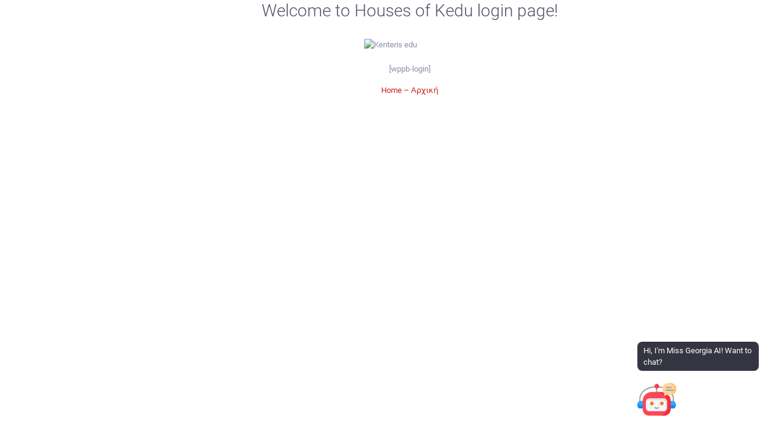

--- FILE ---
content_type: text/html; charset=UTF-8
request_url: http://tikac.space/log-in/
body_size: 175499
content:
<!DOCTYPE html>
<html lang="en-GB">
<head>
	<meta charset="UTF-8">
		<title>Log in here! &#8211; TIK AC | Κέντρο Ξένων Γλωσσών στη Λευκωσία | Φροντιστήριο Ξένων Γλωσσών Λευκωσία | Αγγλικά | Μαθήματα από απόσταση | e-Learning | Ιδιαίτερα Μαθήματα | Μαθήματα για Επαγγελματίες | TIK AC | Foreign Language Center in Nicosia Foreign Language School Nicosia English Distance learning lessons e-Learning | Tutoring Courses for Professionals</title>
<meta name='robots' content='max-image-preview:large' />
	<style>img:is([sizes="auto" i], [sizes^="auto," i]) { contain-intrinsic-size: 3000px 1500px }</style>
	<link rel="alternate" type="application/rss+xml" title="TIK AC | Κέντρο Ξένων Γλωσσών στη Λευκωσία | Φροντιστήριο Ξένων Γλωσσών Λευκωσία | Αγγλικά | Μαθήματα από απόσταση | e-Learning | Ιδιαίτερα Μαθήματα | Μαθήματα για Επαγγελματίες | TIK AC | Foreign Language Center in Nicosia Foreign Language School Nicosia English Distance learning lessons e-Learning | Tutoring Courses for Professionals &raquo; Feed" href="http://tikac.space/feed/" />
<link rel="alternate" type="application/rss+xml" title="TIK AC | Κέντρο Ξένων Γλωσσών στη Λευκωσία | Φροντιστήριο Ξένων Γλωσσών Λευκωσία | Αγγλικά | Μαθήματα από απόσταση | e-Learning | Ιδιαίτερα Μαθήματα | Μαθήματα για Επαγγελματίες | TIK AC | Foreign Language Center in Nicosia Foreign Language School Nicosia English Distance learning lessons e-Learning | Tutoring Courses for Professionals &raquo; Comments Feed" href="http://tikac.space/comments/feed/" />
<script type="text/javascript">
/* <![CDATA[ */
window._wpemojiSettings = {"baseUrl":"https:\/\/s.w.org\/images\/core\/emoji\/16.0.1\/72x72\/","ext":".png","svgUrl":"https:\/\/s.w.org\/images\/core\/emoji\/16.0.1\/svg\/","svgExt":".svg","source":{"concatemoji":"http:\/\/tikac.space\/wp-includes\/js\/wp-emoji-release.min.js?ver=6.8.3"}};
/*! This file is auto-generated */
!function(s,n){var o,i,e;function c(e){try{var t={supportTests:e,timestamp:(new Date).valueOf()};sessionStorage.setItem(o,JSON.stringify(t))}catch(e){}}function p(e,t,n){e.clearRect(0,0,e.canvas.width,e.canvas.height),e.fillText(t,0,0);var t=new Uint32Array(e.getImageData(0,0,e.canvas.width,e.canvas.height).data),a=(e.clearRect(0,0,e.canvas.width,e.canvas.height),e.fillText(n,0,0),new Uint32Array(e.getImageData(0,0,e.canvas.width,e.canvas.height).data));return t.every(function(e,t){return e===a[t]})}function u(e,t){e.clearRect(0,0,e.canvas.width,e.canvas.height),e.fillText(t,0,0);for(var n=e.getImageData(16,16,1,1),a=0;a<n.data.length;a++)if(0!==n.data[a])return!1;return!0}function f(e,t,n,a){switch(t){case"flag":return n(e,"\ud83c\udff3\ufe0f\u200d\u26a7\ufe0f","\ud83c\udff3\ufe0f\u200b\u26a7\ufe0f")?!1:!n(e,"\ud83c\udde8\ud83c\uddf6","\ud83c\udde8\u200b\ud83c\uddf6")&&!n(e,"\ud83c\udff4\udb40\udc67\udb40\udc62\udb40\udc65\udb40\udc6e\udb40\udc67\udb40\udc7f","\ud83c\udff4\u200b\udb40\udc67\u200b\udb40\udc62\u200b\udb40\udc65\u200b\udb40\udc6e\u200b\udb40\udc67\u200b\udb40\udc7f");case"emoji":return!a(e,"\ud83e\udedf")}return!1}function g(e,t,n,a){var r="undefined"!=typeof WorkerGlobalScope&&self instanceof WorkerGlobalScope?new OffscreenCanvas(300,150):s.createElement("canvas"),o=r.getContext("2d",{willReadFrequently:!0}),i=(o.textBaseline="top",o.font="600 32px Arial",{});return e.forEach(function(e){i[e]=t(o,e,n,a)}),i}function t(e){var t=s.createElement("script");t.src=e,t.defer=!0,s.head.appendChild(t)}"undefined"!=typeof Promise&&(o="wpEmojiSettingsSupports",i=["flag","emoji"],n.supports={everything:!0,everythingExceptFlag:!0},e=new Promise(function(e){s.addEventListener("DOMContentLoaded",e,{once:!0})}),new Promise(function(t){var n=function(){try{var e=JSON.parse(sessionStorage.getItem(o));if("object"==typeof e&&"number"==typeof e.timestamp&&(new Date).valueOf()<e.timestamp+604800&&"object"==typeof e.supportTests)return e.supportTests}catch(e){}return null}();if(!n){if("undefined"!=typeof Worker&&"undefined"!=typeof OffscreenCanvas&&"undefined"!=typeof URL&&URL.createObjectURL&&"undefined"!=typeof Blob)try{var e="postMessage("+g.toString()+"("+[JSON.stringify(i),f.toString(),p.toString(),u.toString()].join(",")+"));",a=new Blob([e],{type:"text/javascript"}),r=new Worker(URL.createObjectURL(a),{name:"wpTestEmojiSupports"});return void(r.onmessage=function(e){c(n=e.data),r.terminate(),t(n)})}catch(e){}c(n=g(i,f,p,u))}t(n)}).then(function(e){for(var t in e)n.supports[t]=e[t],n.supports.everything=n.supports.everything&&n.supports[t],"flag"!==t&&(n.supports.everythingExceptFlag=n.supports.everythingExceptFlag&&n.supports[t]);n.supports.everythingExceptFlag=n.supports.everythingExceptFlag&&!n.supports.flag,n.DOMReady=!1,n.readyCallback=function(){n.DOMReady=!0}}).then(function(){return e}).then(function(){var e;n.supports.everything||(n.readyCallback(),(e=n.source||{}).concatemoji?t(e.concatemoji):e.wpemoji&&e.twemoji&&(t(e.twemoji),t(e.wpemoji)))}))}((window,document),window._wpemojiSettings);
/* ]]> */
</script>
<style id='wp-emoji-styles-inline-css' type='text/css'>

	img.wp-smiley, img.emoji {
		display: inline !important;
		border: none !important;
		box-shadow: none !important;
		height: 1em !important;
		width: 1em !important;
		margin: 0 0.07em !important;
		vertical-align: -0.1em !important;
		background: none !important;
		padding: 0 !important;
	}
</style>
<link rel='stylesheet' id='wp-block-library-css' href='http://tikac.space/wp-includes/css/dist/block-library/style.min.css?ver=6.8.3' type='text/css' media='all' />
<style id='classic-theme-styles-inline-css' type='text/css'>
/*! This file is auto-generated */
.wp-block-button__link{color:#fff;background-color:#32373c;border-radius:9999px;box-shadow:none;text-decoration:none;padding:calc(.667em + 2px) calc(1.333em + 2px);font-size:1.125em}.wp-block-file__button{background:#32373c;color:#fff;text-decoration:none}
</style>
<link rel='stylesheet' id='bp-login-form-block-css' href='http://tikac.space/wp-content/plugins/buddypress/bp-core/css/blocks/login-form.min.css?ver=11.2.0' type='text/css' media='all' />
<link rel='stylesheet' id='bp-member-block-css' href='http://tikac.space/wp-content/plugins/buddypress/bp-members/css/blocks/member.min.css?ver=11.2.0' type='text/css' media='all' />
<link rel='stylesheet' id='bp-members-block-css' href='http://tikac.space/wp-content/plugins/buddypress/bp-members/css/blocks/members.min.css?ver=11.2.0' type='text/css' media='all' />
<link rel='stylesheet' id='bp-dynamic-members-block-css' href='http://tikac.space/wp-content/plugins/buddypress/bp-members/css/blocks/dynamic-members.min.css?ver=11.2.0' type='text/css' media='all' />
<link rel='stylesheet' id='bp-latest-activities-block-css' href='http://tikac.space/wp-content/plugins/buddypress/bp-activity/css/blocks/latest-activities.min.css?ver=11.2.0' type='text/css' media='all' />
<link rel='stylesheet' id='bp-friends-block-css' href='http://tikac.space/wp-content/plugins/buddypress/bp-friends/css/blocks/friends.min.css?ver=11.2.0' type='text/css' media='all' />
<link rel='stylesheet' id='bp-group-block-css' href='http://tikac.space/wp-content/plugins/buddypress/bp-groups/css/blocks/group.min.css?ver=11.2.0' type='text/css' media='all' />
<link rel='stylesheet' id='bp-groups-block-css' href='http://tikac.space/wp-content/plugins/buddypress/bp-groups/css/blocks/groups.min.css?ver=11.2.0' type='text/css' media='all' />
<link rel='stylesheet' id='bp-dynamic-groups-block-css' href='http://tikac.space/wp-content/plugins/buddypress/bp-groups/css/blocks/dynamic-groups.min.css?ver=11.2.0' type='text/css' media='all' />
<link rel='stylesheet' id='bp-sitewide-notices-block-css' href='http://tikac.space/wp-content/plugins/buddypress/bp-messages/css/blocks/sitewide-notices.min.css?ver=11.2.0' type='text/css' media='all' />
<style id='global-styles-inline-css' type='text/css'>
:root{--wp--preset--aspect-ratio--square: 1;--wp--preset--aspect-ratio--4-3: 4/3;--wp--preset--aspect-ratio--3-4: 3/4;--wp--preset--aspect-ratio--3-2: 3/2;--wp--preset--aspect-ratio--2-3: 2/3;--wp--preset--aspect-ratio--16-9: 16/9;--wp--preset--aspect-ratio--9-16: 9/16;--wp--preset--color--black: #000000;--wp--preset--color--cyan-bluish-gray: #abb8c3;--wp--preset--color--white: #ffffff;--wp--preset--color--pale-pink: #f78da7;--wp--preset--color--vivid-red: #cf2e2e;--wp--preset--color--luminous-vivid-orange: #ff6900;--wp--preset--color--luminous-vivid-amber: #fcb900;--wp--preset--color--light-green-cyan: #7bdcb5;--wp--preset--color--vivid-green-cyan: #00d084;--wp--preset--color--pale-cyan-blue: #8ed1fc;--wp--preset--color--vivid-cyan-blue: #0693e3;--wp--preset--color--vivid-purple: #9b51e0;--wp--preset--gradient--vivid-cyan-blue-to-vivid-purple: linear-gradient(135deg,rgba(6,147,227,1) 0%,rgb(155,81,224) 100%);--wp--preset--gradient--light-green-cyan-to-vivid-green-cyan: linear-gradient(135deg,rgb(122,220,180) 0%,rgb(0,208,130) 100%);--wp--preset--gradient--luminous-vivid-amber-to-luminous-vivid-orange: linear-gradient(135deg,rgba(252,185,0,1) 0%,rgba(255,105,0,1) 100%);--wp--preset--gradient--luminous-vivid-orange-to-vivid-red: linear-gradient(135deg,rgba(255,105,0,1) 0%,rgb(207,46,46) 100%);--wp--preset--gradient--very-light-gray-to-cyan-bluish-gray: linear-gradient(135deg,rgb(238,238,238) 0%,rgb(169,184,195) 100%);--wp--preset--gradient--cool-to-warm-spectrum: linear-gradient(135deg,rgb(74,234,220) 0%,rgb(151,120,209) 20%,rgb(207,42,186) 40%,rgb(238,44,130) 60%,rgb(251,105,98) 80%,rgb(254,248,76) 100%);--wp--preset--gradient--blush-light-purple: linear-gradient(135deg,rgb(255,206,236) 0%,rgb(152,150,240) 100%);--wp--preset--gradient--blush-bordeaux: linear-gradient(135deg,rgb(254,205,165) 0%,rgb(254,45,45) 50%,rgb(107,0,62) 100%);--wp--preset--gradient--luminous-dusk: linear-gradient(135deg,rgb(255,203,112) 0%,rgb(199,81,192) 50%,rgb(65,88,208) 100%);--wp--preset--gradient--pale-ocean: linear-gradient(135deg,rgb(255,245,203) 0%,rgb(182,227,212) 50%,rgb(51,167,181) 100%);--wp--preset--gradient--electric-grass: linear-gradient(135deg,rgb(202,248,128) 0%,rgb(113,206,126) 100%);--wp--preset--gradient--midnight: linear-gradient(135deg,rgb(2,3,129) 0%,rgb(40,116,252) 100%);--wp--preset--font-size--small: 13px;--wp--preset--font-size--medium: 20px;--wp--preset--font-size--large: 36px;--wp--preset--font-size--x-large: 42px;--wp--preset--spacing--20: 0.44rem;--wp--preset--spacing--30: 0.67rem;--wp--preset--spacing--40: 1rem;--wp--preset--spacing--50: 1.5rem;--wp--preset--spacing--60: 2.25rem;--wp--preset--spacing--70: 3.38rem;--wp--preset--spacing--80: 5.06rem;--wp--preset--shadow--natural: 6px 6px 9px rgba(0, 0, 0, 0.2);--wp--preset--shadow--deep: 12px 12px 50px rgba(0, 0, 0, 0.4);--wp--preset--shadow--sharp: 6px 6px 0px rgba(0, 0, 0, 0.2);--wp--preset--shadow--outlined: 6px 6px 0px -3px rgba(255, 255, 255, 1), 6px 6px rgba(0, 0, 0, 1);--wp--preset--shadow--crisp: 6px 6px 0px rgba(0, 0, 0, 1);}:where(.is-layout-flex){gap: 0.5em;}:where(.is-layout-grid){gap: 0.5em;}body .is-layout-flex{display: flex;}.is-layout-flex{flex-wrap: wrap;align-items: center;}.is-layout-flex > :is(*, div){margin: 0;}body .is-layout-grid{display: grid;}.is-layout-grid > :is(*, div){margin: 0;}:where(.wp-block-columns.is-layout-flex){gap: 2em;}:where(.wp-block-columns.is-layout-grid){gap: 2em;}:where(.wp-block-post-template.is-layout-flex){gap: 1.25em;}:where(.wp-block-post-template.is-layout-grid){gap: 1.25em;}.has-black-color{color: var(--wp--preset--color--black) !important;}.has-cyan-bluish-gray-color{color: var(--wp--preset--color--cyan-bluish-gray) !important;}.has-white-color{color: var(--wp--preset--color--white) !important;}.has-pale-pink-color{color: var(--wp--preset--color--pale-pink) !important;}.has-vivid-red-color{color: var(--wp--preset--color--vivid-red) !important;}.has-luminous-vivid-orange-color{color: var(--wp--preset--color--luminous-vivid-orange) !important;}.has-luminous-vivid-amber-color{color: var(--wp--preset--color--luminous-vivid-amber) !important;}.has-light-green-cyan-color{color: var(--wp--preset--color--light-green-cyan) !important;}.has-vivid-green-cyan-color{color: var(--wp--preset--color--vivid-green-cyan) !important;}.has-pale-cyan-blue-color{color: var(--wp--preset--color--pale-cyan-blue) !important;}.has-vivid-cyan-blue-color{color: var(--wp--preset--color--vivid-cyan-blue) !important;}.has-vivid-purple-color{color: var(--wp--preset--color--vivid-purple) !important;}.has-black-background-color{background-color: var(--wp--preset--color--black) !important;}.has-cyan-bluish-gray-background-color{background-color: var(--wp--preset--color--cyan-bluish-gray) !important;}.has-white-background-color{background-color: var(--wp--preset--color--white) !important;}.has-pale-pink-background-color{background-color: var(--wp--preset--color--pale-pink) !important;}.has-vivid-red-background-color{background-color: var(--wp--preset--color--vivid-red) !important;}.has-luminous-vivid-orange-background-color{background-color: var(--wp--preset--color--luminous-vivid-orange) !important;}.has-luminous-vivid-amber-background-color{background-color: var(--wp--preset--color--luminous-vivid-amber) !important;}.has-light-green-cyan-background-color{background-color: var(--wp--preset--color--light-green-cyan) !important;}.has-vivid-green-cyan-background-color{background-color: var(--wp--preset--color--vivid-green-cyan) !important;}.has-pale-cyan-blue-background-color{background-color: var(--wp--preset--color--pale-cyan-blue) !important;}.has-vivid-cyan-blue-background-color{background-color: var(--wp--preset--color--vivid-cyan-blue) !important;}.has-vivid-purple-background-color{background-color: var(--wp--preset--color--vivid-purple) !important;}.has-black-border-color{border-color: var(--wp--preset--color--black) !important;}.has-cyan-bluish-gray-border-color{border-color: var(--wp--preset--color--cyan-bluish-gray) !important;}.has-white-border-color{border-color: var(--wp--preset--color--white) !important;}.has-pale-pink-border-color{border-color: var(--wp--preset--color--pale-pink) !important;}.has-vivid-red-border-color{border-color: var(--wp--preset--color--vivid-red) !important;}.has-luminous-vivid-orange-border-color{border-color: var(--wp--preset--color--luminous-vivid-orange) !important;}.has-luminous-vivid-amber-border-color{border-color: var(--wp--preset--color--luminous-vivid-amber) !important;}.has-light-green-cyan-border-color{border-color: var(--wp--preset--color--light-green-cyan) !important;}.has-vivid-green-cyan-border-color{border-color: var(--wp--preset--color--vivid-green-cyan) !important;}.has-pale-cyan-blue-border-color{border-color: var(--wp--preset--color--pale-cyan-blue) !important;}.has-vivid-cyan-blue-border-color{border-color: var(--wp--preset--color--vivid-cyan-blue) !important;}.has-vivid-purple-border-color{border-color: var(--wp--preset--color--vivid-purple) !important;}.has-vivid-cyan-blue-to-vivid-purple-gradient-background{background: var(--wp--preset--gradient--vivid-cyan-blue-to-vivid-purple) !important;}.has-light-green-cyan-to-vivid-green-cyan-gradient-background{background: var(--wp--preset--gradient--light-green-cyan-to-vivid-green-cyan) !important;}.has-luminous-vivid-amber-to-luminous-vivid-orange-gradient-background{background: var(--wp--preset--gradient--luminous-vivid-amber-to-luminous-vivid-orange) !important;}.has-luminous-vivid-orange-to-vivid-red-gradient-background{background: var(--wp--preset--gradient--luminous-vivid-orange-to-vivid-red) !important;}.has-very-light-gray-to-cyan-bluish-gray-gradient-background{background: var(--wp--preset--gradient--very-light-gray-to-cyan-bluish-gray) !important;}.has-cool-to-warm-spectrum-gradient-background{background: var(--wp--preset--gradient--cool-to-warm-spectrum) !important;}.has-blush-light-purple-gradient-background{background: var(--wp--preset--gradient--blush-light-purple) !important;}.has-blush-bordeaux-gradient-background{background: var(--wp--preset--gradient--blush-bordeaux) !important;}.has-luminous-dusk-gradient-background{background: var(--wp--preset--gradient--luminous-dusk) !important;}.has-pale-ocean-gradient-background{background: var(--wp--preset--gradient--pale-ocean) !important;}.has-electric-grass-gradient-background{background: var(--wp--preset--gradient--electric-grass) !important;}.has-midnight-gradient-background{background: var(--wp--preset--gradient--midnight) !important;}.has-small-font-size{font-size: var(--wp--preset--font-size--small) !important;}.has-medium-font-size{font-size: var(--wp--preset--font-size--medium) !important;}.has-large-font-size{font-size: var(--wp--preset--font-size--large) !important;}.has-x-large-font-size{font-size: var(--wp--preset--font-size--x-large) !important;}
:where(.wp-block-post-template.is-layout-flex){gap: 1.25em;}:where(.wp-block-post-template.is-layout-grid){gap: 1.25em;}
:where(.wp-block-columns.is-layout-flex){gap: 2em;}:where(.wp-block-columns.is-layout-grid){gap: 2em;}
:root :where(.wp-block-pullquote){font-size: 1.5em;line-height: 1.6;}
</style>
<link rel='stylesheet' id='bpghw_jquery_style-css' href='http://tikac.space/wp-content/plugins/bp-group-home-widgets/vendor/jquery/jquery-ui.css?ver=6.8.3' type='text/css' media='all' />
<link rel='stylesheet' id='bpghw_style-css' href='http://tikac.space/wp-content/plugins/bp-group-home-widgets/vendor/jquery/jquery-ui.css?ver=6.8.3' type='text/css' media='all' />
<link rel='stylesheet' id='buddymeet-css-css' href='http://tikac.space/wp-content/plugins/buddymeet/assets/css/buddymeet.css?ver=2.2.0' type='text/css' media='screen' />
<link rel='stylesheet' id='youzify-css' href='http://tikac.space/wp-content/plugins/youzify/includes/public/assets/css/youzify.min.css?ver=3.3.2' type='text/css' media='all' />
<link rel='stylesheet' id='youzify-headers-css' href='http://tikac.space/wp-content/plugins/youzify/includes/public/assets/css/youzify-headers.min.css?ver=3.3.2' type='text/css' media='all' />
<link rel='stylesheet' id='youzify-scheme-css' href='http://tikac.space/wp-content/plugins/youzify/includes/public/assets/css/schemes/youzify-blue-scheme.min.css?ver=3.3.2' type='text/css' media='all' />
<link rel='stylesheet' id='dashicons-css' href='http://tikac.space/wp-includes/css/dashicons.min.css?ver=6.8.3' type='text/css' media='all' />
<link rel='stylesheet' id='youzify-social-css' href='http://tikac.space/wp-content/plugins/youzify/includes/public/assets/css/youzify-social.min.css?ver=3.3.2' type='text/css' media='all' />
<link rel='stylesheet' id='youzify-icons-css' href='http://tikac.space/wp-content/plugins/youzify/includes/admin/assets/css/all.min.css?ver=3.3.2' type='text/css' media='all' />
<link rel='stylesheet' id='youzify-customStyle-css' href='http://tikac.space/wp-content/plugins/youzify/includes/admin/assets/css/custom-script.css?ver=6.8.3' type='text/css' media='all' />
<link rel='stylesheet' id='youzify-mycred-css' href='http://tikac.space/wp-content/plugins/youzify/includes/public/assets/css/youzify-mycred.min.css?ver=3.3.2' type='text/css' media='all' />
<link rel='stylesheet' id='learn-press-buddypress-css' href='http://tikac.space/wp-content/plugins/learnpress-buddypress/assets/css/site.css?ver=6.8.3' type='text/css' media='all' />
<link rel='stylesheet' id='h5p-plugin-styles-css' href='http://tikac.space/wp-content/plugins/h5p/h5p-php-library/styles/h5p.css?ver=1.15.6' type='text/css' media='all' />
<link rel='stylesheet' id='yz-posts-reactions-css' href='http://tikac.space/wp-content/plugins/youzify-activity-reactions/assets/css/yz-posts-reactions.min.css?ver=6.8.3' type='text/css' media='all' />
<link rel='stylesheet' id='extended-search-css' href='http://tikac.space/wp-content/plugins/unyson/framework/extensions/extended-search/static/css/styles.css?ver=2.8' type='text/css' media='all' />
<link rel='stylesheet' id='fw-ext-forms-default-styles-css' href='http://tikac.space/wp-content/plugins/unyson/framework/extensions/forms/static/css/frontend.css?ver=2.7.24' type='text/css' media='all' />
<link rel='stylesheet' id='crumina-ext-contact-form-css' href='http://tikac.space/wp-content/plugins/unyson/framework/extensions/contact-form/static/css/contact-form.css?ver=1.3' type='text/css' media='all' />
<link rel='stylesheet' id='font-awesome-css' href='http://tikac.space/wp-content/plugins/elementor/assets/lib/font-awesome/css/font-awesome.min.css?ver=4.7.0' type='text/css' media='all' />
<link rel='stylesheet' id='sign-form-css' href='http://tikac.space/wp-content/plugins/unyson/framework/extensions/sign-form/static/css/styles.css?ver=3.3' type='text/css' media='all' />
<link rel='stylesheet' id='youzify-bbpress-css' href='http://tikac.space/wp-content/plugins/youzify/includes/public/assets/css/youzify-bbpress.min.css?ver=3.3.2' type='text/css' media='all' />
<link rel='stylesheet' id='mycred-front-css' href='http://tikac.space/wp-content/plugins/mycred/assets/css/mycred-front.css?ver=2.4.10' type='text/css' media='all' />
<link rel='stylesheet' id='mycred-social-share-icons-css' href='http://tikac.space/wp-content/plugins/mycred/assets/css/mycred-social-icons.css?ver=2.4.10' type='text/css' media='all' />
<link rel='stylesheet' id='mycred-social-share-style-css' href='http://tikac.space/wp-content/plugins/mycred/assets/css/mycred-social-share.css?ver=2.4.10' type='text/css' media='all' />
<link rel='stylesheet' id='magnific-popup-css-css' href='http://tikac.space/wp-content/themes/olympus/css/magnific-popup.css?ver=1.1.0' type='text/css' media='all' />
<link rel='stylesheet' id='olympus-icon-packs-olympus-css' href='https://tikac.space/wp-content/themes/olympus/css/olympus-icons-font.css?ver=2.7.24' type='text/css' media='all' />
<link rel='stylesheet' id='olympus-icon-packs-dashicons-css' href='https://tikac.space/wp-includes/css/dashicons.min.css?ver=2.7.24' type='text/css' media='all' />
<link rel='stylesheet' id='olympus-icon-packs-font-awesome-css' href='https://tikac.space/wp-content/plugins/unyson/framework/static/libs/font-awesome/css/font-awesome.min.css?ver=2.7.24' type='text/css' media='all' />
<link rel='stylesheet' id='yz-icons-css' href='http://tikac.space/wp-content/themes/olympus/css/fontawesome.min.css?ver=5.12.1' type='text/css' media='all' />
<link rel='stylesheet' id='olympus-theme-font-css' href='http://tikac.space/wp-content/themes/olympus/css/olympus-fonts.css?ver=3.97' type='text/css' media='all' />
<link rel='stylesheet' id='bootstrap-css' href='http://tikac.space/wp-content/themes/olympus/Bootstrap/dist/css/bootstrap.css?ver=4.4.0' type='text/css' media='all' />
<link rel='stylesheet' id='olympus-widgets-css' href='http://tikac.space/wp-content/themes/olympus/css/widgets.css?ver=5.0.6' type='text/css' media='all' />
<link rel='stylesheet' id='olympus-js-plugins-css' href='http://tikac.space/wp-content/themes/olympus/css/theme-js-plugins.css?ver=3.97' type='text/css' media='all' />
<link rel='stylesheet' id='olympus-main-css' href='http://tikac.space/wp-content/themes/olympus/css/main.css?ver=3.97' type='text/css' media='all' />
<style id='olympus-main-inline-css' type='text/css'>
html:root {
--primary-accent-color: #c42219;
--primary-accent-color-darken: #b11f17;
--secondary-accent-color: #030ac4;
--secondary-accent-color-darken: #0309b1;
--third-accent-color: #0268ce;
--icon-color: #005089;
--body-font-color: #888da8;
}#site-header {background-color:#3f4257;}#site-header .search-bar .form-group.with-button button {background-color:#494c62;}#site-header .search-bar.w-search {background-color:#494c62;}#site-header .page-title > * {color:#ffffff;}#site-header .control-icon {color:#ffffff;}#site-header .control-block .author-title {color:#ffffff;}#site-header .search-bar .form-group.with-button input {color:#9a9fbf;}#site-header .search-bar .form-group.with-button input::placeholder {color:#9a9fbf;}#site-header .search-bar .form-group.with-button button {color:#9a9fbf;}#site-header .control-block .author-subtitle {color:#9a9fbf;}#header--standard {background-color:#ffffff;}#header--standard .primary-menu {background-color:#ffffff;}#header--standard .logo {color:#3f4257;}#header--standard li.cart-menulocation > a {color:#9a9fbf;}h1, .h1{}h2, .h2{}h3, .h3{}h4, .h4{}h5, .h5{}h6, .h6{}.primary-menu-menu .menu-item > a,.primary-menu-responsive.primary-menu .showhide,.primary-menu-menu ul.sub-menu li a,.primary-menu-menu > li.menu-item-has-mega-menu .megamenu ul > li a,.primary-menu-menu > li.menu-item-has-mega-menu .megamenu .column-tittle {}.left-menu .left-menu-title {}.may-contain-custom-bg .ui-block {background-color: #fe5e3b}.elementor-section:not(.elementor-inner-section),body.olympus-theme div.section-theme-padding{padding-top: 80px; padding-bottom: 80px;}
</style>
<link rel='stylesheet' id='olympus-icons-font-css' href='http://tikac.space/wp-content/themes/olympus/css/olympus-icons-font.css?ver=3.97' type='text/css' media='all' />
<link rel='stylesheet' id='olympus-mycred-css' href='http://tikac.space/wp-content/themes/olympus/css/mycred-customization.css?ver=3.97' type='text/css' media='all' />
<link rel='stylesheet' id='olympus-youzer-css' href='http://tikac.space/wp-content/themes/olympus/css/youzer/youzer.css?ver=3.97' type='text/css' media='all' />
<link rel='stylesheet' id='youzer-customization-css' href='http://tikac.space/wp-content/themes/olympus/css/youzer-customization.css?ver=3.97' type='text/css' media='all' />
<link rel='stylesheet' id='olympus-yz-headers-css' href='http://tikac.space/wp-content/themes/olympus/css/youzer/yz-headers.css?ver=3.97' type='text/css' media='all' />
<link rel='stylesheet' id='olympus-yz-social-css' href='http://tikac.space/wp-content/themes/olympus/css/youzer/yz-social.css?ver=3.97' type='text/css' media='all' />
<link rel='stylesheet' id='olympus-yz-mycred-css' href='http://tikac.space/wp-content/themes/olympus/css/youzer/yz-mycred.css?ver=3.97' type='text/css' media='all' />
<link rel='stylesheet' id='olympus-yz-bbpress-css' href='http://tikac.space/wp-content/themes/olympus/css/youzer/yz-bbpress.css?ver=3.97' type='text/css' media='all' />
<link rel='stylesheet' id='olympus-youzer-icons-customization-css' href='http://tikac.space/wp-content/themes/olympus/css/youzer/yz-icons-customization.css?ver=3.97' type='text/css' media='all' />
<link rel='stylesheet' id='learnpress-widgets-css' href='http://tikac.space/wp-content/plugins/learnpress/assets/css/widgets.min.css?ver=4.2.1.1' type='text/css' media='all' />
<script type="text/javascript" src="http://tikac.space/wp-includes/js/jquery/jquery.min.js?ver=3.7.1" id="jquery-core-js"></script>
<script type="text/javascript" src="http://tikac.space/wp-includes/js/jquery/jquery-migrate.min.js?ver=3.4.1" id="jquery-migrate-js"></script>
<script type="text/javascript" id="bpghw-translation-js-extra">
/* <![CDATA[ */
var bpghw_translate = {"video_1":"Video\/Audio 1","video_2":"Video\/Audio 2","text_1":"Text 1","text_2":"Text 2","members":"Our Members","activity":"Our Activity","comments":"Our Comments","mention_us":"Mention Us","resetWidget":"Resetting to defaults...","submit":"Submit","add":"Add Widget","change":"Change","cancel":"Cancel","success":"Success!","successRefresh":"Success! Please refresh the window to see.","tryAgain":"Please try again...","enterVideo":"Please paste a URL","addingVideo":"Adding Video ...","addingMembers":"Adding Members ...","addingActivity":"Adding Activity ...","addingComments":"Adding Comments ...","addingMentionUs":"Adding Mention Us ...","deleting":"Deleting...","clearPreset":"Clear Preset","savePreset":"Save as Preset","clearingPreset":"Clearing Preset...","savingPreset":"Saving as Preset...","addingText":"Adding Text ..."};
var ajax_object = {"ajaxurl":"http:\/\/tikac.space\/wp-admin\/admin-ajax.php","check_nonce":"626cbd6a63"};
/* ]]> */
</script>
<script type="text/javascript" src="http://tikac.space/wp-content/plugins/bp-group-home-widgets/js/bpghw-fronntend.js?ver=1.0.3" id="bpghw-translation-js"></script>
<script type="text/javascript" id="bp-confirm-js-extra">
/* <![CDATA[ */
var BP_Confirm = {"are_you_sure":"Are you sure?"};
/* ]]> */
</script>
<script type="text/javascript" src="http://tikac.space/wp-content/plugins/buddypress/bp-core/js/confirm.min.js?ver=11.2.0" id="bp-confirm-js"></script>
<script type="text/javascript" src="http://tikac.space/wp-content/plugins/buddypress/bp-core/js/widget-members.min.js?ver=11.2.0" id="bp-widget-members-js"></script>
<script type="text/javascript" src="http://tikac.space/wp-content/plugins/buddypress/bp-core/js/jquery-query.min.js?ver=11.2.0" id="bp-jquery-query-js"></script>
<script type="text/javascript" src="http://tikac.space/wp-content/plugins/buddypress/bp-core/js/vendor/jquery-cookie.min.js?ver=11.2.0" id="bp-jquery-cookie-js"></script>
<script type="text/javascript" src="http://tikac.space/wp-content/plugins/buddypress/bp-core/js/vendor/jquery-scroll-to.min.js?ver=11.2.0" id="bp-jquery-scroll-to-js"></script>
<script type="text/javascript" id="bp-legacy-js-js-extra">
/* <![CDATA[ */
var BP_DTheme = {"accepted":"Accepted","close":"Close","comments":"comments","leave_group_confirm":"Are you sure you want to leave this group?","mark_as_fav":"Favourite","my_favs":"My Favourites","rejected":"Rejected","remove_fav":"Remove Favourite","show_all":"Show All","show_all_comments":"Show all comments for this thread","show_x_comments":"Show all comments (%d)","unsaved_changes":"Your profile has unsaved changes. If you leave the page, the changes will be lost.","view":"View","store_filter_settings":""};
/* ]]> */
</script>
<script type="text/javascript" src="http://tikac.space/wp-content/plugins/youzify/includes/public/assets/js/buddypress.min.js?ver=11.2.0" id="bp-legacy-js-js"></script>
<script type="text/javascript" src="http://tikac.space/wp-content/plugins/buddypress/bp-groups/js/widget-groups.min.js?ver=11.2.0" id="groups_widget_groups_list-js-js"></script>
<script type="text/javascript" id="zxcvbn-async-js-extra">
/* <![CDATA[ */
var _zxcvbnSettings = {"src":"http:\/\/tikac.space\/wp-includes\/js\/zxcvbn.min.js"};
/* ]]> */
</script>
<script type="text/javascript" src="http://tikac.space/wp-includes/js/zxcvbn-async.min.js?ver=1.0" id="zxcvbn-async-js"></script>
<script type="text/javascript" src="http://tikac.space/wp-content/plugins/unyson/framework/extensions/post-reaction/static/js/sweetalert2.js?ver=2.8" id="sweetalert2-js"></script>
<script type="text/javascript" id="crumina-reaction-scripts-js-extra">
/* <![CDATA[ */
var crumina_reaction = {"ajax":"http:\/\/tikac.space\/wp-admin\/admin-ajax.php"};
/* ]]> */
</script>
<script type="text/javascript" src="http://tikac.space/wp-content/plugins/unyson/framework/extensions/post-reaction/static/js/scripts.js?ver=2.8" id="crumina-reaction-scripts-js"></script>
<script type="text/javascript" src="http://tikac.space/wp-content/plugins/mycred/addons/badges/assets/js/front.js?ver=1.3" id="mycred-badge-front-js"></script>
<link rel="https://api.w.org/" href="http://tikac.space/wp-json/" /><link rel="alternate" title="JSON" type="application/json" href="http://tikac.space/wp-json/wp/v2/pages/2179" /><link rel="EditURI" type="application/rsd+xml" title="RSD" href="http://tikac.space/xmlrpc.php?rsd" />
<meta name="generator" content="WordPress 6.8.3" />
<link rel="canonical" href="http://tikac.space/log-in/" />
<link rel='shortlink' href='http://tikac.space/?p=2179' />

	<script type="text/javascript">var ajaxurl = 'http://tikac.space/wp-admin/admin-ajax.php';</script>


		<style id="learn-press-custom-css">
			:root {
				--lp-primary-color: #ffb606;
				--lp-secondary-color: #442e66;
			}
		</style>

		<meta name="generator" content="Elementor 3.15.1; features: e_dom_optimization, e_optimized_assets_loading, additional_custom_breakpoints; settings: css_print_method-external, google_font-enabled, font_display-auto">
<script>
		function olympusModal() {
			return {
				show: false,
				modalOpen() { this.show = true; document.querySelector('body').classList.add('overlay-enable') },
				modalClose() { this.show = false; document.querySelector('body').classList.remove('overlay-enable') },
				isModalOpen() { return this.show === true },
			}
		}
		</script><link rel="icon" href="http://tikac.space/wp-content/uploads/2020/09/cropped-2-attention-32x32.png" sizes="32x32" />
<link rel="icon" href="http://tikac.space/wp-content/uploads/2020/09/cropped-2-attention-192x192.png" sizes="192x192" />
<link rel="apple-touch-icon" href="http://tikac.space/wp-content/uploads/2020/09/cropped-2-attention-180x180.png" />
<meta name="msapplication-TileImage" content="http://tikac.space/wp-content/uploads/2020/09/cropped-2-attention-270x270.png" />
		<style type="text/css" id="wp-custom-css">
			#content {
    position: relative;
    margin: 10px 10px;
	  overflow-y: hidden; 
}

/* free hidden */
.course-info .course-footer {
   display: none;
}

/* hide instructor tab */
.course-nav-tab-instructor{
    display: none;
}

.mce-notification.mce-has-close {
    padding-right: 15px;
    display: none;
}

.group-button .leave-group {
      display:none !important;
}

.course-price .price {
	display:none
}

.lp-archive-courses 
{
	overflow-y: hidden; /* Hide vertical scrollbar */		
	width: 95%;
	margin: 0 20px;
}

.lp-archive-courses .learn-press-courses[data-layout=grid] .course .course-item .course-content .course-permalink {
   height: 48px; 
    /* margin-bottom: 5px; */
}
.course-content .course-instructor {
    display: none;
}

a#buddymeet-screen-members{
  visibility: hidden!important;
}

textarea#buddyforms_form_content.textInMce.wp-editor-area.garlic-auto-save{
	display: none;
	
}


.youzify-leaderboard-content {
    min-width: 200px;
}		</style>
			<meta name="viewport" content="width=device-width, initial-scale=1.0, viewport-fit=cover" /></head>
<body class="bp-legacy wp-singular page-template page-template-elementor_canvas page page-id-2179 wp-custom-logo wp-theme-olympus youzify-blue-scheme not-logged-in elementor-default elementor-template-canvas elementor-kit-1347 no-js enable-sticky-standard-header bg-white group-blog singular page-has-header-social page-has-standard-header page-has-left-panels olympus-theme">
	
<h3 class="has-text-align-center wp-block-heading">Welcome to Houses of Kedu login page!</h3>

<p><img decoding="async" class="aligncenter" src="https://tikac.space/wp-content/uploads/2020/03/Kenteris-edu-logo-academy-150x150.png" alt="Kenteris edu" width="150" height="150" /></p>
<p style="text-align: center;">[wppb-login]</p>
<p style="text-align: center;"><a href="https://tikac.space">Home &#8211; Αρχική</a></p><script type="speculationrules">
{"prefetch":[{"source":"document","where":{"and":[{"href_matches":"\/*"},{"not":{"href_matches":["\/wp-*.php","\/wp-admin\/*","\/wp-content\/uploads\/*","\/wp-content\/*","\/wp-content\/plugins\/*","\/wp-content\/themes\/olympus\/*","\/*\\?(.+)"]}},{"not":{"selector_matches":"a[rel~=\"nofollow\"]"}},{"not":{"selector_matches":".no-prefetch, .no-prefetch a"}}]},"eagerness":"conservative"}]}
</script>
<script>
jQuery(document).ready(function(){
    jQuery(".gi_type_dropdown").change(function (e) {
	//jQuery('.option').on('click',function(e) {
		e.preventDefault();
		var cu_val = jQuery('.gi_course_dropdown option:selected').val();
		var cu_type = jQuery('.gi_type_dropdown option:selected').val();
        jQuery('.gi_course_result').html('');
		jQuery('.gi_course_result').html('Loading...');

        jQuery.ajax({
            url: 'https://tikac.space/wp-admin/admin-ajax.php',
            type: 'POST',
            data:{
                action: 'youzer_gradebook_ajax_function', // function name
                cu_val: cu_val,
                cu_type: cu_type
            },
            success: function( data ) {
            	jQuery('.gi_course_result').html(data);
				if (cu_type == 'report_card') {
					jQuery('.report_print_link').show();
				} else {
					jQuery('.report_print_link').hide();			
				}
			}
        });
	});
	jQuery('body').on('click', '.delete_manual_entry', function (e){
		e.preventDefault();
		var dbid = jQuery(this).attr("data-manual-id");
		var removeItemEl = jQuery(this);
        jQuery.ajax({
            url: 'https://tikac.space/wp-admin/admin-ajax.php',
            type: 'POST',
            data:{
                action: 'manual_entry_delete_ajax_function', // function name
                dbid: dbid
            },
            success: function( data ) {
            	alert('Entry has been deleted.');
				removeItemEl.closest("tr").hide('slow');
            }
        });
	});
	jQuery('body').on('click', '.youzify-hide-tool', function (e){
		e.preventDefault();
		var activity_id = jQuery(this).attr("data-activity-id");
        jQuery.ajax({
            url: 'https://tikac.space/wp-admin/admin-ajax.php',
            type: 'POST',
            data:{
                action: 'youzify_activity_hide_function', // function name
                action_type: 'hide',
                activity_id: activity_id
            },
            success: function( data ) {
            	alert('Activity has been hidden.');
            }
        });
	});
	jQuery('body').on('click', '.youzify-unhide-tool', function (e){
		e.preventDefault();
		var activity_id = jQuery(this).attr("data-activity-id");
        jQuery.ajax({
            url: 'https://tikac.space/wp-admin/admin-ajax.php',
            type: 'POST',
            data:{
                action: 'youzify_activity_hide_function', // function name
                action_type: 'unhide',
                activity_id: activity_id
            },
            success: function( data ) {
            	alert('Activity has been unhidden.');
            }
        });
	});
});
</script>
<style>
	.gi_course_div, .gi_course_div ul {
		padding:10px;
	}
	.gi_course_dropdown, .gi_course_dropdown .list, .gi_type_dropdown, .gi_type_dropdown .list {
		width:300px;
		background: #fff;
    	padding: 5px;
	}
	.gi_course_dropdown .option, .gi_type_dropdown .option {
		font-size:15px;
	}
	.youzify-item-tool.youzify-hide-tool .youzify-tool-icon {
  		background-color: #ff0000;
	}
	.youzify-item-tool.youzify-unhide-tool .youzify-tool-icon {
  		background-color: #49b739;
	}
</style>
<script>
jQuery(document).ready(function(){

	jQuery('.leaderboard_filter_dropdown').on('change', function(){
   		window.location = jQuery(this).val();
	});
	
	jQuery(document).on('change', '.gm_class_dropdown', function(e) {
		e.preventDefault();
        jQuery('.gm_add_grades_form').hide();	
		jQuery('.gm_course_grades').hide();	
		var cu_val = jQuery('.gm_class_dropdown option:selected').val();
        jQuery('.gm_course_result').html('');
		jQuery('.gm_course_result').html('Loading...');

        jQuery.ajax({
            url: 'https://kedu.space/wp-admin/admin-ajax.php',
            type: 'POST',
            data:{
                action: 'youzer_gradebook_get_courses', // function name
                cu_val: cu_val
            },
            success: function( response ) {
				var data = JSON.parse(response);
            	jQuery('.gm_course_result').html(data.course_dropdown_html);
            	jQuery('.gm_add_grades_user_dropdown').html(data.user_dropdown_html);
            }
        });
	});
	//
	jQuery(document).on('change', '.gm_type_dropdown', function(e) {
		e.preventDefault();
        jQuery('.gm_add_grades_form').hide();	
		jQuery('.gm_course_grades').hide();	
		var cu_val = jQuery('.gm_course_dropdown option:selected').val();
		var cu_type = jQuery('.gm_type_dropdown option:selected').val();
        jQuery('.gm_member_result').html('');
		jQuery('.gm_member_result').html('Loading...');

        jQuery.ajax({
            url: 'https://kedu.space/wp-admin/admin-ajax.php',
            type: 'POST',
            data:{
                action: 'youzer_gradebook_get_members', // function name
                cu_val: cu_val,
                cu_type: cu_type
            },
            success: function( data ) {
				jQuery('.gm-add-grades').attr('data-class-course-val', cu_val);
				jQuery('#gm_add_grades_cu_val').val(cu_val);
            	jQuery('.gm_member_result').html(data);
            	jQuery('.gm_course_grades').show();
				if (cu_type == 'report_card') {
					jQuery('.report_print_link').show();
				} else {
					jQuery('.report_print_link').hide();			
				}
            }
        });
	});
	
	jQuery(document).on('click', '.gm-add-grades', function(e) {
		e.preventDefault();
		var cu_val = jQuery(this).attr('data-class-course-val');
        jQuery('.gm_add_grades_form').show();			
	});
	
	jQuery(document).on('click', '#gm_add_grades_form_submit', function(e) {
		e.preventDefault();
		var cu_val = jQuery('#gm_add_grades_cu_val').val();		
		var user_id = jQuery('.gm_user_dropdown option:selected').val();
		var grade_title = jQuery('#gm_add_grades_title').val();		
		var grade_title_dropdown = jQuery('#gm_add_grades_title_dropdown option:selected').val();
		var grade_result = jQuery('#gm_add_grades_results').val();		
		var grade_date = jQuery('#gm_add_grades_date').val();		
		var grade_type = jQuery('#gm_add_grades_type option:selected').val();
        jQuery.ajax({
            url: 'https://kedu.space/wp-admin/admin-ajax.php',
            type: 'POST',
            data:{
                action: 'youzer_gradebook_save_grades', // function name
                cu_val: cu_val,
                user_id: user_id,
                grade_title: grade_title,
                grade_title_dropdown: grade_title_dropdown,
                grade_result: grade_result,
                grade_date: grade_date,
                grade_type: grade_type
            },
            success: function( response ) {
				var data = JSON.parse(response);
				if (data.error === 1) {
					alert(data.message);
				} else {
					alert(data.message);
					jQuery('.gm_user_dropdown').val('').change();
					jQuery('#gm_add_grades_title_dropdown').val('').change();
					jQuery('#gm_add_grades_title').val('');
					jQuery('#gm_add_grades_results').val('');
					//jQuery('#gm_add_grades_date').val('');
				}
				
            }
        });
	});
	jQuery(document).on('click', '#gm_add_grades_form_submit_v2', function(e) {
		e.preventDefault();
        jQuery.ajax({
            url: 'https://kedu.space/wp-admin/admin-ajax.php',
            type: 'POST',
            data:{
                action: 'youzer_gradebook_save_grades_v2', // function name
				data: jQuery('form#gm_add_grades_form').serialize()
            },
            success: function( response ) {
				var data = JSON.parse(response);
				if (data.error === 1) {
					alert(data.message);
				} else {
					alert(data.message);
					jQuery('.gm_user_dropdown').val('').change();
					jQuery('#gm_add_grades_title_dropdown').val('').change();
					jQuery('#gm_add_grades_title').val('');
					jQuery('#gm_add_grades_results').val('');
					//jQuery('#gm_add_grades_date').val('');
				}
				
            }
        });
	});
});
</script>
<style>
	.gm_class_div, .gm_class_div ul, .gm_course_div, .gm_course_div ul {
		padding:10px;
	}
	.gm_class_dropdown, .gm_class_dropdown .list, .gm_course_dropdown, .gm_course_dropdown .list, .gm_type_dropdown, .gm_type_dropdown .list {
		width:300px;
	}
	.gm_class_dropdown .option, .gm_course_dropdown .option {
		font-size:15px;
	}
	.gm-add-grades, .gm-print-grades, .gm_add_grades_form_submit, .gm_add_grades_form_submit_v2 {
    	border: none;
    	color: #fff;
    	padding: .8rem 2.1rem;
    	font-weight: 700;
    	opacity: .85;
    	transition: all .3s ease;
    	display: inline-block;
    	border-radius: .25rem;
		background:#ff5e3a;
	}
	.gm_course_grades, .gm_add_grades_form {
		display:none;
	}
	.gm_course_grades_table, .gm_course_grades_table td {
		border:none;
	}
	#gm_add_grades_title_dropdown {
	    width: 40%;
    	display: inline-block;
    	margin-right: 10px;
	}
	.gm_add_grades_form_input, .gm_class_dropdown, .gm_course_dropdown, .gm_type_dropdown, .gm_user_dropdown, #gm_add_grades_type, #gm_add_grades_title_dropdown {
    	background: #fff;
    	padding: 5px;
	}
	#gm_add_grades_title {
		width:40%;
    	margin-left: 10px;
	}
	#gm_add_grades_form_submit, #gm_add_grades_form_submit_v2 {
    	width: 136px;
    	padding: 15px 15px 15px 30px;
		cursor: pointer;
	}
.star-rating {
  font-size: 0;
  white-space: nowrap;
  display: inline-block;
  /* width: 250px; remove this */
  height: 20px;
  overflow: hidden;
  position: relative;
  background: url('[data-uri]');
  background-size: contain;
}
.star-rating i {
  opacity: 0;
  position: absolute;
  left: 0;
  top: 0;
  height: 100%;
  /* width: 20%; remove this */
  z-index: 1;
  background: url('[data-uri]');
  background-size: contain;
}
.star-rating input {
  -moz-appearance: none;
  -webkit-appearance: none;
  opacity: 0;
  display: inline-block;
  /* width: 20%; remove this */
  height: 100%;
  margin: 0;
  padding: 0;
  z-index: 2;
  position: relative;
}
.star-rating input:hover + i,
.star-rating input:checked + i {
  opacity: 1;
}
.star-rating i ~ i {
  width: 40%;
}
.star-rating i ~ i ~ i {
  width: 60%;
}
.star-rating i ~ i ~ i ~ i {
  width: 80%;
}
.star-rating i ~ i ~ i ~ i ~ i {
  width: 100%;
}
::after,
::before {
  height: 100%;
  padding: 0;
  margin: 0;
  box-sizing: border-box;
  text-align: center;
  vertical-align: middle;
}

.star-rating.star-5 {width: 100px;}
.star-rating.star-5 input,
.star-rating.star-5 i {width: 20%;}
.star-rating.star-5 i ~ i {width: 40%;}
.star-rating.star-5 i ~ i ~ i {width: 60%;}
.star-rating.star-5 i ~ i ~ i ~ i {width: 80%;}
.star-rating.star-5 i ~ i ~ i ~ i ~i {width: 100%;}

</style>
<style>.mwai-discussions, .mwai-chat {
  --mwai-spacing: 15px;
  --mwai-fontSize: 15px;
  --mwai-lineHeight: 1.5;
  --mwai-borderRadius: 10px;
  --mwai-width: 460px;
  --mwai-maxHeight: 40vh;
  --mwai-iconTextColor: white;
  --mwai-iconTextBackgroundColor: #343541;
  --mwai-fontColor: #FFFFFF;
  --mwai-backgroundPrimaryColor: #454654;
  --mwai-backgroundHeaderColor: #343541;
  --mwai-headerButtonsColor: #FFFFFF;
  --mwai-conversationsBackgroundColor: #202123;
  --mwai-conversationsTextColor: #FFFFFF;
  --mwai-backgroundSecondaryColor: #343541;
  --mwai-errorBackgroundColor: #6d2f2a;
  --mwai-errorTextColor: #FFFFFF;
}

.mwai-discussions button, .mwai-chat button {
  color: var(--mwai-fontColor);
  background: var(--mwai-backgroundSecondaryColor);
  border: 1px solid var(--mwai-backgroundPrimaryColor);
  padding: calc(var(--mwai-spacing) / 2) var(--mwai-spacing);
  min-width: 90px;
  border-radius: 5px;
  cursor: pointer;
  transition: all 0.2s ease-out;
  display: flex;
  align-items: center;
  justify-content: center;
  font-size: 90%;
  position: relative;
}

.mwai-discussions button .mwai-timer, .mwai-chat button .mwai-timer {
  margin-left: 5px;
  margin-right: 5px;
  font-size: 11px;
}

.mwai-discussions button:hover, .mwai-chat button:hover {
  background: var(--mwai-backgroundPrimaryColor);
}

.mwai-discussions button[disabled] span, .mwai-chat button[disabled] span {
  display: none;
}

.mwai-discussions button[disabled]:before, .mwai-chat button[disabled]:before {
  content: '';
  width: 18px;
  height: 18px;
  margin: auto;
  border: 3px solid transparent;
  border-top-color: var(--mwai-fontColor);
  border-radius: 50%;
  animation: mwai-button-spinner 1s ease infinite;
}

.mwai-discussions {
  border-radius: var(--mwai-borderRadius) var(--mwai-borderRadius);
  background: var(--mwai-backgroundHeaderColor);
  overflow: hidden;
}

.mwai-discussions * {
  box-sizing: border-box;
}

.mwai-discussions .mwai-header {
  color: var(--mwai-headerButtonsColor);
  padding: var(--mwai-spacing);
  display: flex;
  justify-content: space-between;
  align-items: center;
}

.mwai-discussions .mwai-content {
  background: var(--mwai-conversationsBackgroundColor);
  list-style: none;
  padding: calc(var(--mwai-spacing) / 2);
  margin: 0;
}

.mwai-discussions .mwai-content .mwai-discussion {
  margin: 0;
}

.mwai-discussions .mwai-content li {
  color: var(--mwai-conversationsTextColor);
  font-size: 75%;
  padding: calc(var(--mwai-spacing) / 2);
  opacity: 0.65;
}

.mwai-discussions .mwai-content li.mwai-active {
  background: var(--mwai-backgroundPrimaryColor);
  border-radius: var(--mwai-borderRadius);
  opacity: 1;
}

.mwai-discussions .mwai-content li:hover {
  background: var(--mwai-backgroundPrimaryColor);
  border-radius: var(--mwai-borderRadius);
  cursor: pointer;
}

.mwai-chat * {
  box-sizing: border-box;
}

.mwai-chat .mwai-content {
  background: var(--mwai-backgroundSecondaryColor);
  color: var(--mwai-fontColor);
  font-size: var(--mwai-fontSize);
  overflow: hidden;
  display: flex;
  flex-direction: column;
  border-radius: var(--mwai-borderRadius);
}

.mwai-chat .mwai-conversation {
  overflow: auto;
}

.mwai-chat .mwai-reply {
  display: flex;
  padding: var(--mwai-spacing);
  position: relative;
  line-height: var(--mwai-lineHeight);
  transition: opacity 0.35s cubic-bezier(0.4, 0, 0.2, 1);
}

.mwai-chat .mwai-reply .mwai-copy-button {
  opacity: 0;
  transition: all 0.3s ease-out;
  width: 22px;
  height: 22px;
  position: absolute;
  right: var(--mwai-spacing);
}

.mwai-chat .mwai-reply .mwai-copy-button .mwai-copy-button-one {
  position: absolute;
  width: 16px;
  height: 16px;
  margin-top: 0px;
  margin-left: 0px;
  background: white;
  opacity: 0.4;
  transition: all 0.2s ease-in;
  cursor: pointer;
  border-radius: 2px;
}

.mwai-chat .mwai-reply .mwai-copy-button .mwai-copy-button-two {
  position: absolute;
  width: 16px;
  height: 16px;
  margin-top: 6px;
  margin-left: 6px;
  background: white;
  opacity: 0.6;
  transition: all 0.2s ease-in;
  cursor: pointer;
  border-radius: 2px;
}

.mwai-chat .mwai-reply .mwai-copy-button:hover .mwai-copy-button-one {
  opacity: 0.6;
  margin-top: 0px;
  margin-left: 6px;
}

.mwai-chat .mwai-reply .mwai-copy-button:hover .mwai-copy-button-two {
  opacity: 1;
  margin-top: 6px;
  margin-left: 0px;
}

.mwai-chat .mwai-reply .mwai-copy-button.mwai-animate .mwai-copy-button-one {
  opacity: 0;
}

.mwai-chat .mwai-reply .mwai-copy-button.mwai-animate .mwai-copy-button-two {
  width: 18px;
  height: 18px;
  margin-top: 2px;
  margin-left: 2px;
  opacity: 1;
}

.mwai-chat .mwai-reply.mwai-fade-out {
  opacity: 0;
}

.mwai-chat .mwai-reply:hover .mwai-copy-button {
  display: block;
  opacity: 1;
}

.mwai-chat .mwai-reply.mwai-user {
  background: var(--mwai-backgroundSecondaryColor);
}

.mwai-chat .mwai-reply.mwai-ai {
  background: var(--mwai-backgroundPrimaryColor);
}

.mwai-chat .mwai-reply .mwai-name {
  color: var(--mwai-fontColor);
  margin-right: 5px;
}

.mwai-chat .mwai-reply .mwai-name .mwai-name-text {
  opacity: 0.50;
  white-space: nowrap;
}

.mwai-chat .mwai-reply .mwai-name .mwai-avatar {
  margin-right: 10px;
  width: 40px;
  height: 40px;
  display: flex;
  align-items: center;
  justify-content: center;
  border-radius: 5px;
  overflow: hidden;
}

.mwai-chat .mwai-reply .mwai-name .mwai-avatar img {
  max-width: 100%;
  max-height: 100%;
}

.mwai-chat .mwai-reply .mwai-name .mwai-avatar.mwai-svg img {
  width: 28px;
  height: 28px;
  filter: brightness(0) invert(1);
}

.mwai-chat .mwai-reply .mwai-text {
  flex: auto;
  font-size: var(--mwai-fontSize);
  line-height: var(--mwai-lineHeight);
  color: var(--mwai-fontColor);
  font-size: var(--mwai-fontSize);
}

.mwai-chat .mwai-reply .mwai-text * {
  font-size: var(--mwai-fontSize);
}

.mwai-chat .mwai-reply .mwai-text *:first-child {
  margin-top: 0;
}

.mwai-chat .mwai-reply .mwai-text *:last-child {
  margin-bottom: 0;
}

.mwai-chat .mwai-reply .mwai-text a {
  color: #2196f3;
}

.mwai-chat .mwai-reply .mwai-text h1 {
  font-size: 200%;
}

.mwai-chat .mwai-reply .mwai-text h2 {
  font-size: 160%;
}

.mwai-chat .mwai-reply .mwai-text h3 {
  font-size: 140%;
}

.mwai-chat .mwai-reply .mwai-text h4 {
  font-size: 120%;
}

.mwai-chat .mwai-reply .mwai-text p code {
  background: var(--mwai-backgroundSecondaryColor);
  padding: 2px 6px;
  border-radius: 8px;
  font-size: 90%;
  font-family: system-ui;
}

.mwai-chat .mwai-reply .mwai-text pre {
  color: var(--mwai-fontColor);
  border-radius: var(--mwai-borderRadius);
  padding: calc(var(--mwai-spacing) * 2 / 3) var(--mwai-spacing);
  break-after: auto;
  white-space: pre-wrap;
  font-size: 95%;
  max-width: 100%;
  width: 100%;
  font-family: system-ui;
  background: #343541;
}

.mwai-chat .mwai-reply .mwai-text pre code {
  padding: 0 !important;
  font-family: system-ui;
  background: #343541;
}

.mwai-chat .mwai-reply .mwai-text ul {
  padding: 0;
}

.mwai-chat .mwai-reply .mwai-text ol {
  padding: 0;
  margin: 0 0 0 20px;
}

.mwai-chat .mwai-reply .mwai-text table {
  width: 100%;
  border: 2px solid var(--mwai-backgroundSecondaryColor);
  border-collapse: collapse;
}

.mwai-chat .mwai-reply .mwai-text thead {
  background: var(--mwai-backgroundSecondaryColor);
}

.mwai-chat .mwai-reply .mwai-text tr, .mwai-chat .mwai-reply .mwai-text td {
  padding: 2px 5px;
}

.mwai-chat .mwai-reply .mwai-text td {
  border: 2px solid var(--mwai-backgroundSecondaryColor);
}

.mwai-chat .mwai-reply .mwai-text .mwai-typewriter {
  display: inline-block;
}

.mwai-chat .mwai-reply .mwai-text .mwai-typewriter &gt; :first-child {
  margin-top: 0;
}

.mwai-chat .mwai-reply .mwai-text &gt; *:first-child {
  margin-top: 0;
}

.mwai-chat .mwai-reply .mwai-text &gt; *:last-child {
  margin-bottom: 0;
}

.mwai-chat .mwai-reply.mwai-system {
  background: var(--mwai-errorBackgroundColor);
  color: var(--mwai-errorFontColor);
}

.mwai-chat .mwai-reply.mwai-system .mwai-name {
  display: none;
}

.mwai-chat .mwai-input {
  display: flex;
  padding: var(--mwai-spacing);
  border-top: 1px solid var(--mwai-backgroundPrimaryColor);
}

.mwai-chat .mwai-input .mwai-input-text {
  flex: auto;
  position: relative;
  display: flex;
}

.mwai-chat .mwai-input .mwai-input-text textarea {
  background: var(--mwai-backgroundPrimaryColor);
  color: var(--mwai-fontColor);
  flex: auto;
  padding: var(--mwai-spacing);
  border: none;
  border-radius: var(--mwai-borderRadius);
  font-size: var(--mwai-fontSize);
  resize: none;
  font-family: inherit;
  margin: 0;
  overflow: hidden;
}

.mwai-chat .mwai-input .mwai-input-text textarea:focus {
  outline: none;
  box-shadow: none;
}

.mwai-chat .mwai-input .mwai-input-text textarea::placeholder {
  color: var(--mwai-fontColor);
  opacity: 0.5;
}

.mwai-chat .mwai-input .mwai-input-text .mwai-microphone {
  display: flex;
  align-items: center;
  justify-content: center;
  position: absolute;
  right: 0px;
  height: 100%;
  cursor: pointer;
}

.mwai-chat .mwai-input .mwai-input-text .mwai-microphone svg {
  fill: var(--mwai-fontColor);
  width: 34px;
  height: 34px;
  padding: 5px 10px;
  fill: var(--mwai-fontColor);
  opacity: 0.5;
  transition: opacity 0.3s ease-out;
}

.mwai-chat .mwai-input .mwai-input-text .mwai-microphone[active=true] svg {
  opacity: 1;
}

.mwai-chat .mwai-input .mwai-input-text .mwai-microphone[disabled] svg {
  opacity: 0;
}

.mwai-chat .mwai-input button {
  margin-left: var(--mwai-spacing);
}

.mwai-chat .mwai-compliance {
  opacity: 0.50;
  margin-top: calc( -1 * var(--mwai-spacing));
  padding: calc(var(--mwai-spacing) / 1.5) var(--mwai-spacing);
  font-size: smaller;
  color: var(--mwai-fontColor);
  text-align: left;
}

.mwai-chat .mwai-gallery {
  display: grid;
  grid-template-columns: repeat(3, 1fr);
  grid-gap: 5px;
}

.mwai-chat .mwai-gallery img {
  width: 100%;
}

.mwai-open-button {
  position: absolute;
  right: 0;
  bottom: 0;
  transition: all 0.2s ease-out;
  z-index: 9999;
  display: flex;
  flex-direction: column;
  align-items: end;
}

.mwai-open-button .mwai-icon-text {
  background: var(--mwai-iconTextBackgroundColor);
  color: var(--mwai-iconTextColor);
  max-width: 200px;
  font-size: 13px;
  margin-bottom: 15px;
  padding: 5px 10px;
  border-radius: 8px;
}

.mwai-open-button:hover {
  cursor: pointer;
  filter: saturate(2.5) hue-rotate(5deg);
}

.mwai-window {
  position: fixed;
  right: 30px;
  bottom: 30px;
  width: var(--mwai-width);
  z-index: 9999;
}

.mwai-window .mwai-header {
  display: none;
  justify-content: flex-end;
  align-items: center;
  border-radius: var(--mwai-borderRadius) var(--mwai-borderRadius) 0 0;
  background: var(--mwai-backgroundHeaderColor);
}

.mwai-window .mwai-header .mwai-buttons {
  display: flex;
  align-items: center;
}

.mwai-window .mwai-header .mwai-buttons .mwai-resize-button {
  justify-content: center;
  height: 32px;
  width: 22px;
  cursor: pointer;
  display: flex;
  justify-content: center;
  align-items: center;
}

.mwai-window .mwai-header .mwai-buttons .mwai-resize-button:before {
  transition: all 0.2s ease-out;
  content: ' ';
  cursor: pointer;
  position: absolute;
  height: 13px;
  width: 13px;
  border: 1px solid var(--mwai-headerButtonsColor);
}

.mwai-window .mwai-header .mwai-buttons .mwai-resize-button:hover:before {
  width: 16px;
  height: 16px;
}

.mwai-window .mwai-header .mwai-buttons .mwai-close-button {
  justify-content: center;
  height: 32px;
  width: 33px;
  cursor: pointer;
  border-radius: var(--mwai-borderRadius);
}

.mwai-window .mwai-header .mwai-buttons .mwai-close-button:before {
  transition: all 0.2s ease-out;
  transform: translate(16px, 5px) rotate(45deg);
}

.mwai-window .mwai-header .mwai-buttons .mwai-close-button:after {
  transition: all 0.2s ease-out;
  transform: translate(16px, 5px) rotate(-45deg);
}

.mwai-window .mwai-header .mwai-buttons .mwai-close-button:before, .mwai-window .mwai-header .mwai-buttons .mwai-close-button:after {
  content: ' ';
  cursor: pointer;
  position: absolute;
  height: 22px;
  width: 1px;
  background-color: var(--mwai-headerButtonsColor);
}

.mwai-window .mwai-header .mwai-buttons .mwai-close-button:hover:before {
  opacity: 1;
  transform: translate(16px, 5px) rotate(135deg);
}

.mwai-window .mwai-header .mwai-buttons .mwai-close-button:hover:after {
  opacity: 1;
  transform: translate(16px, 5px) rotate(45deg);
}

.mwai-window .mwai-content {
  display: none;
  opacity: 0;
  max-height: var(--mwai-maxHeight);
  border-radius: 0 0 var(--mwai-borderRadius) var(--mwai-borderRadius);
  overflow: hidden;
}

.mwai-window.mwai-bottom-left {
  bottom: 30px;
  right: inherit;
  left: 30px;
}

.mwai-window.mwai-bottom-left .mwai-open-button {
  right: inherit;
  left: 0;
}

.mwai-window.mwai-top-right {
  top: 30px;
  bottom: inherit;
  right: 30px;
}

.mwai-window.mwai-top-right .mwai-open-button {
  top: 0;
  bottom: inherit;
}

.mwai-window.mwai-top-left {
  top: 30px;
  bottom: inherit;
  right: inherit;
  left: 30px;
}

.mwai-window.mwai-top-left .mwai-open-button {
  top: 0;
  bottom: inherit;
  right: inherit;
  left: 0;
}

.mwai-window.mwai-fullscreen .mwai-header .mwai-buttons {
  margin-bottom: 0px;
}

.mwai-window.mwai-fullscreen .mwai-header .mwai-buttons .mwai-resize-button:before {
  width: 16px;
  height: 16px;
}

.mwai-window.mwai-fullscreen .mwai-header .mwai-buttons .mwai-resize-button:hover:before {
  width: 13px;
  height: 13px;
}

.mwai-fullscreen:not(.mwai-window), .mwai-fullscreen.mwai-window.mwai-open {
  position: fixed;
  left: 0 !important;
  right: 0 !important;
  bottom: 0 !important;
  top: 0 !important;
  width: inherit;
  height: inherit;
  max-height: inherit;
  max-width: inherit;
  display: flex;
  flex-direction: column;
  margin: 0;
  z-index: 999999;
  background-color: var(--mwai-backgroundSecondaryColor);
}

.mwai-fullscreen:not(.mwai-window) .mwai-content, .mwai-fullscreen.mwai-window.mwai-open .mwai-content {
  height: 100%;
  max-height: inherit;
}

.mwai-fullscreen:not(.mwai-window) .mwai-content .mwai-conversation, .mwai-fullscreen.mwai-window.mwai-open .mwai-content .mwai-conversation {
  flex: auto;
  max-height: none;
}

.mwai-window.mwai-open .mwai-header {
  display: flex;
}

.mwai-window.mwai-open .mwai-content {
  display: flex;
  transition: opacity 200ms ease-in-out 0s;
  opacity: 1;
}

.mwai-window.mwai-open .mwai-open-button {
  display: none;
}

@keyframes mwai-button-spinner {
  from {
    transform: rotate(0turn);
  }
  to {
    transform: rotate(1turn);
  }
}

.admin-bar .mwai-fullscreen:not(.mwai-window),
.admin-bar .mwai-fullscreen.mwai-window.mwai-open {
  top: 32px;
}

@media (max-width: 760px) {
  .mwai-chat.mwai-window {
    left: 10px;
    right: 10px;
    bottom: 10px;
    width: calc(100% - 20px);
    z-index: 9999999999;
  }
  .mwai-chat .mwai-reply {
    flex-direction: column;
  }
  .mwai-chat .mwai-input {
    flex-direction: column;
  }
}

.mwai-copy-button {
  opacity: 0;
  transition: all 0.3s ease-out;
  width: 22px;
  height: 22px;
  position: absolute;
  right: var(--mwai-spacing);
}

.mwai-copy-button .mwai-copy-button-one {
  position: absolute;
  width: 16px;
  height: 16px;
  margin-top: 0px;
  margin-left: 0px;
  background: white;
  opacity: 0.4;
  transition: all 0.2s ease-in;
  cursor: pointer;
  border-radius: 2px;
}

.mwai-copy-button .mwai-copy-button-two {
  position: absolute;
  width: 16px;
  height: 16px;
  margin-top: 6px;
  margin-left: 6px;
  background: white;
  opacity: 0.6;
  transition: all 0.2s ease-in;
  cursor: pointer;
  border-radius: 2px;
}

.mwai-copy-button:hover .mwai-copy-button-one {
  opacity: 0.6;
  margin-top: 0px;
  margin-left: 6px;
}

.mwai-copy-button:hover .mwai-copy-button-two {
  opacity: 1;
  margin-top: 6px;
  margin-left: 0px;
}

.mwai-copy-button.mwai-animate .mwai-copy-button-one {
  opacity: 0;
}

.mwai-copy-button.mwai-animate .mwai-copy-button-two {
  width: 18px;
  height: 18px;
  margin-top: 2px;
  margin-left: 2px;
  opacity: 1;
}

.mwai-chat .mwai-reply:hover .mwai-copy-button {
  display: block;
  opacity: 1;
}

.mwai-chat pre code.hljs {
  display: block;
  overflow-x: auto;
  padding: 1em;
}

.mwai-chat code.hljs {
  padding: 3px 5px;
}

.mwai-chat .hljs {
  color: #fff;
  background: #1c1b1b;
}

.mwai-chat .hljs-subst {
  color: #fff;
}

.mwai-chat .hljs-comment {
  color: #999;
}

.mwai-chat .hljs-attr, .mwai-chat .hljs-doctag, .mwai-chat .hljs-keyword, .mwai-chat .hljs-meta .hljs-keyword, .mwai-chat .hljs-section, .mwai-chat .hljs-selector-tag {
  color: #88aece;
}

.mwai-chat .hljs-attribute {
  color: #c59bc1;
}

.mwai-chat .hljs-name, .mwai-chat .hljs-number, .mwai-chat .hljs-quote, .mwai-chat .hljs-selector-id, .mwai-chat .hljs-template-tag, .mwai-chat .hljs-type {
  color: #f08d49;
}

.mwai-chat .hljs-selector-class {
  color: #88aece;
}

.mwai-chat .hljs-link, .mwai-chat .hljs-regexp, .mwai-chat .hljs-selector-attr, .mwai-chat .hljs-string, .mwai-chat .hljs-symbol, .mwai-chat .hljs-template-variable, .mwai-chat .hljs-variable {
  color: #b5bd68;
}

.mwai-chat .hljs-meta, .mwai-chat .hljs-selector-pseudo {
  color: #88aece;
}

.mwai-chat .hljs-built_in, .mwai-chat .hljs-literal, .mwai-chat .hljs-title {
  color: #f08d49;
}

.mwai-chat .hljs-bullet, .mwai-chat .hljs-code {
  color: #ccc;
}

.mwai-chat .hljs-meta .hljs-string {
  color: #b5bd68;
}

.mwai-chat .hljs-deletion {
  color: #de7176;
}

.mwai-chat .hljs-addition {
  color: #76c490;
}

.mwai-chat .hljs-emphasis {
  font-style: italic;
}

.mwai-chat .hljs-strong {
  font-weight: 700;
}

@media (max-width: 760px) {
  .mwai-chat .mwai-input button {
    margin: 15px 0 0 0;
    height: 40px;
    width: inherit;
  }
  .mwai-chat .mwai-name {
    margin-right: 0;
    max-width: inherit;
  }
}
</style>			<div id="mwai-chat-6915aa6a0bbd3" class="mwai-chat mwai-window mwai-chatgpt mwai-bottom-right">
									<div class="mwai-open-button">
													<div class="mwai-icon-text">Hi, I&#039;m Miss Georgia AI! Want to chat?</div>
												<img width="64" height="64" alt="AI Chatbot Avatar" src="http://tikac.space/wp-content/plugins/ai-engine/images/chat-robot-1.svg" />
					</div>
					<div class="mwai-header">
						<div class="mwai-buttons">
														<div class="mwai-close-button"></div>
						</div>
					</div>
								<div class="mwai-content">
					<div class="mwai-conversation">
					</div>
					<div class="mwai-input">
						<textarea rows="1" maxlength="512" placeholder="Type your message..."></textarea>
						<button><span>Send</span></button>
					</div>
									</div>
			</div>

			<script>
			(function () {
				let isMobile = window.matchMedia( "only screen and (max-width: 760px)" ).matches;
				let isWindow = true;
				let isDebugMode = true;
				let isFullscreen = false;
				let restNonce = 'e807573bb6';
				let apiURL = 'http://tikac.space/wp-json/ai-chatbot/v1/chat';
				let isCasuallyFineTuned = false;
				let rawUserName = 'User: ';
				let rawAiName = 'AI: ';
				let userName = '<div class="mwai-name-text">Student:</div>';
				let aiName = '<div class="mwai-name-text">Miss Georgia AI:</div>';
				let sysName = 'System:';
				let env = 'chatbot';
				let apiKey = '';
				let service = 'openai';
				let session = 'N/A';
				let mode = 'chat';
				let model = 'gpt-3.5-turbo';
				let context = isCasuallyFineTuned ? null : 'Chat like an English teacher using simple and friendly language. Start with a positive response to \&quot;How are you?\&quot;. Keep your responses concise and easy to understand. Ask a general question about hobbies or free time activities. Correct any mistakes in the student\&#039;s grammar and syntax like punctuation.';
				let embeddingsIndex = '';
				let promptEnding = '';
				let stop = '';
				let startSentence = 'Hi! How can I help you?';
				let maxSentences = 15;
				let memorizeChat = false;
				let maxTokens = 1024;
				let maxResults = 1;
				let temperature = 0.8;
				let typewriter = false;
				let copyButton = false;
				let clientId = randomStr();
				let memorizedChat = { clientId, messages: [] };

				if (isDebugMode) {
					window.mwai_6915aa6a0bbd3 = {
						memorizedChat: memorizedChat,
						parameters: { mode: mode, model, temperature, maxTokens, context: context, startSentence,
							isMobile, isWindow, isFullscreen, isCasuallyFineTuned, memorizeChat, maxSentences,
							rawUserName, rawAiName, embeddingsIndex, typewriter, maxResults, userName, aiName, env, apiKey, service, session
						}
					};
				}

				function randomStr() {
					return Math.random().toString(36).substring(2);
				}

				// Set button text
				function setButtonText() {
					let input = document.querySelector('#mwai-chat-6915aa6a0bbd3 .mwai-input textarea');
					let button = document.querySelector('#mwai-chat-6915aa6a0bbd3 .mwai-input button');
					let buttonSpan = button.querySelector('span');
					if (memorizedChat.messages.length < 2) {
						buttonSpan.innerHTML = 'Send';
					}
					else if (!input.value.length) {
						button.classList.add('mwai-clear');
						buttonSpan.innerHTML = 'Clear';
					}
					else {
						button.classList.remove('mwai-clear');
						buttonSpan.innerHTML = 'Send';
					}
				}

				// Inject timer
				function injectTimer(element) {
					let intervalId;
					let startTime = new Date();
					let timerElement = null;

					function updateTimer() {
						let now = new Date();
						let timer = Math.floor((now - startTime) / 1000);
						if (!timerElement) {
							if (timer > 0.5) {
								timerElement = document.createElement('div');
								timerElement.classList.add('mwai-timer');
								element.appendChild(timerElement);
							}
						}
						if (timerElement) {
							let minutes = Math.floor(timer / 60);
							let seconds = timer - (minutes * 60);
							seconds = seconds < 10 ? '0' + seconds : seconds;
							let display = minutes + ':' + seconds;
							timerElement.innerHTML = display;
						}
					}

					intervalId = setInterval(updateTimer, 500);

					return function stopTimer() {
						clearInterval(intervalId);
						if (timerElement) {
							timerElement.remove();
						}
					};
				}

				// Push the reply in the conversation
				function addReply(text, role = 'user', replay = false) {
					var conversation = document.querySelector('#mwai-chat-6915aa6a0bbd3 .mwai-conversation');

					if (memorizeChat) {
						localStorage.setItem('mwai-chat-6915aa6a0bbd3', JSON.stringify(memorizedChat));
					}

					// If text is array, then it's image URLs. Let's create a simple gallery in HTML in $text.
					if (Array.isArray(text)) {
						var newText = '<div class="mwai-gallery">';
						for (var i = 0; i < text.length; i++) {
							newText += '<a href="' + text[i] + '" target="_blank"><img src="' + text[i] + '" />';
						}
						text = newText + '</div>';
					}

					var mwaiClasses = ['mwai-reply'];
					if (role === 'assistant') {
						mwaiClasses.push('mwai-ai');
					}
					else if (role === 'system') {
						mwaiClasses.push('mwai-system');
					}
					else {
						mwaiClasses.push('mwai-user');
					}
					var div = document.createElement('div');
					div.classList.add(...mwaiClasses);
					var nameSpan = document.createElement('span');
					nameSpan.classList.add('mwai-name');
					if (role === 'assistant') {
						nameSpan.innerHTML = aiName;
					}
					else if (role === 'system') {
						nameSpan.innerHTML = sysName;
					}
					else {
						nameSpan.innerHTML = userName;
					}
					var textSpan = document.createElement('span');
					textSpan.classList.add('mwai-text');
					textSpan.innerHTML = text;
					div.appendChild(nameSpan);
					div.appendChild(textSpan);

					// Copy Button
					if (copyButton && role === 'assistant') {
						var button = document.createElement('div');
						button.classList.add('mwai-copy-button');
						var firstElement = document.createElement('div');
						firstElement.classList.add('mwai-copy-button-one');
						var secondElement = document.createElement('div');
						secondElement.classList.add('mwai-copy-button-two');
						button.appendChild(firstElement);
						button.appendChild(secondElement);
						div.appendChild(button);
						button.addEventListener('click', function () {
							try {
								var content = textSpan.textContent;
								navigator.clipboard.writeText(content);
								button.classList.add('mwai-animate');
								setTimeout(function () {
									button.classList.remove('mwai-animate');
								}, 1000);
							}
							catch (err) {
								console.warn('Not allowed to copy to clipboard. Make sure your website uses HTTPS.');
							}
						});
					}

					conversation.appendChild(div);

					if (typewriter) {
						if (role === 'assistant' && text !== startSentence && !replay) {
							let typewriter = new Typewriter(textSpan, {
								deleteSpeed: 50, delay: 25, loop: false, cursor: '', autoStart: true,
								wrapperClassName: 'mwai-typewriter',
							});
							typewriter.typeString(text).start().callFunction((state) => {
								state.elements.cursor.setAttribute('hidden', 'hidden');
								typewriter.stop();
							});
						}
					}

					conversation.scrollTop = conversation.scrollHeight;
					setButtonText();

					// Syntax coloring
					if (typeof hljs !== 'undefined') {
						document.querySelectorAll('pre code').forEach((el) => {
							hljs.highlightElement(el);
						});
					}
				}

				function buildPrompt(last = 15) {
					let prompt = context ? (context + '\n\n') : '';
					memorizedChat.messages = memorizedChat.messages.slice(-last);

					// Casually fine tuned, let's use the last question
					if (isCasuallyFineTuned) {
						let lastLine = memorizedChat.messages[memorizedChat.messages.length - 1];
						prompt = lastLine.content + promptEnding;
						return prompt;
					}

					// Otherwise let's compile the latest conversation
					let conversation = memorizedChat.messages.map(x => x.who + x.content);
					prompt += conversation.join('\n');
					prompt += '\n' + rawAiName;
					return prompt;
				}

				// Function to request the completion
				function onSendClick() {
					let input = document.querySelector('#mwai-chat-6915aa6a0bbd3 .mwai-input textarea');
					let inputText = input.value.trim();

					// Reset the conversation if empty
					if (inputText === '') {
						clientId = randomStr();
						document.querySelector('#mwai-chat-6915aa6a0bbd3 .mwai-conversation').innerHTML = '';
						localStorage.removeItem('mwai-chat-6915aa6a0bbd3')
						memorizedChat = { clientId: clientId, messages: [] };
						memorizedChat.messages.push({ 
							id: randomStr(),
							role: 'assistant',
							content: startSentence,
							who: rawAiName,
							html: startSentence
						});
						addReply(startSentence, 'assistant');
						return;
					}

					// Disable the button
					var button = document.querySelector('#mwai-chat-6915aa6a0bbd3 .mwai-input button');
					button.disabled = true;

					// Add the user reply
					memorizedChat.messages.push({
						id: randomStr(),
						role: 'user',
						content: inputText,
						who: rawUserName,
						html: inputText
					});
					addReply(inputText, 'user');
					input.value = '';
					input.setAttribute('rows', 1);
					input.disabled = true;

					let prompt = buildPrompt(maxSentences);

					const data = mode === 'images' ? {
						env, session: session,
						prompt: inputText,
						newMessage: inputText,
						model: model,
						maxResults,
						apiKey: apiKey,
						service: service,
						clientId: clientId,
					} : {
						env, session: session,
						prompt: prompt,
						context: context,
						messages: memorizedChat.messages,
						newMessage: inputText,
						userName: userName,
						aiName: aiName,
						model: model,
						temperature: temperature,
						maxTokens: maxTokens,
						maxResults: 1,
						apiKey: apiKey,
						service: service,
						embeddingsIndex: embeddingsIndex,
						stop: stop,
						clientId: clientId,
					};

					// Start the timer
					const stopTimer = injectTimer(button);

					// Send the request
					if (isDebugMode) {
						console.log('[BOT] Sent: ', data);
					}
					fetch(apiURL, { method: 'POST', headers: {
							'Content-Type': 'application/json',
							'X-WP-Nonce': restNonce,
						},
						body: JSON.stringify(data)
					})
					.then(response => response.json())
					.then(data => {
						if (isDebugMode) {
							console.log('[BOT] Recv: ', data);
						}
						if (!data.success) {
							addReply(data.message, 'system');
						}
						else {
							let html = data.images ? data.images : data.html;
							memorizedChat.messages.push({
								id: randomStr(),
								role: 'assistant',
								content: data.reply,
								who: rawAiName,
								html: html
							});
							addReply(html, 'assistant');
						}
						button.disabled = false;
						input.disabled = false;
						stopTimer();

						// Only focus only on desktop (to avoid the mobile keyboard to kick-in)
						if (!isMobile) {
							input.focus();
						}
					})
					.catch(error => {
						console.error(error);
						button.disabled = false;
						input.disabled = false;
						stopTimer();
					});
				}

				// Keep the textarea height in sync with the content
				function resizeTextArea(ev) {
					ev.target.style.height = 'auto';
					ev.target.style.height = ev.target.scrollHeight + 'px';
				}

				// Keep the textarea height in sync with the content
				function delayedResizeTextArea(ev) {
					window.setTimeout(resizeTextArea, 0, event);
				}

				// Init the chatbot
				function initMeowChatbot() {
					var input = document.querySelector('#mwai-chat-6915aa6a0bbd3 .mwai-input textarea');
					var button = document.querySelector('#mwai-chat-6915aa6a0bbd3 .mwai-input button');

					input.addEventListener('keypress', (event) => {
						let text = event.target.value;
						if (event.keyCode === 13 && !text.length && !event.shiftKey) {
							event.preventDefault();
							return;
						}
						if (event.keyCode === 13 && text.length && !event.shiftKey) {
							onSendClick();
						}
					});
					input.addEventListener('keydown', (event) => {
						var rows = input.getAttribute('rows');
						if (event.keyCode === 13 && event.shiftKey) {
							var lines = input.value.split('\n').length + 1;
							//mwaiSetTextAreaHeight(input, lines);
						}
					});
					input.addEventListener('keyup', (event) => {
						var rows = input.getAttribute('rows');
						var lines = input.value.split('\n').length ;
						//mwaiSetTextAreaHeight(input, lines);
						setButtonText();
					});

					input.addEventListener('change', resizeTextArea, false);
					input.addEventListener('cut', delayedResizeTextArea, false);
					input.addEventListener('paste', delayedResizeTextArea, false);
					input.addEventListener('drop', delayedResizeTextArea, false);
					input.addEventListener('keydown', delayedResizeTextArea, false);

					button.addEventListener('click', (event) => {
						onSendClick();
					});

					// If window, add event listener to mwai-open-button and mwai-close-button
					if ( isWindow ) {
						var openButton = document.querySelector('#mwai-chat-6915aa6a0bbd3 .mwai-open-button');
						openButton.addEventListener('click', (event) => {
							var chat = document.querySelector('#mwai-chat-6915aa6a0bbd3');
							chat.classList.add('mwai-open');
							// Only focus only on desktop (to avoid the mobile keyboard to kick-in)
							if (!isMobile) {
								input.focus();
							}
						});
						var closeButton = document.querySelector('#mwai-chat-6915aa6a0bbd3 .mwai-close-button');
						closeButton.addEventListener('click', (event) => {
							var chat = document.querySelector('#mwai-chat-6915aa6a0bbd3');
							chat.classList.remove('mwai-open');
						});
						if (isFullscreen) {
							var resizeButton = document.querySelector('#mwai-chat-6915aa6a0bbd3 .mwai-resize-button');
							resizeButton.addEventListener('click', (event) => {
								var chat = document.querySelector('#mwai-chat-6915aa6a0bbd3');
								chat.classList.toggle('mwai-fullscreen');
							});
						}
					}

					// Get back the previous chat if any for the same ID
					var chatHistory = [];
					if (memorizeChat) {
						chatHistory = localStorage.getItem('mwai-chat-6915aa6a0bbd3');
						if (chatHistory) {
							memorizedChat = JSON.parse(chatHistory);
							if (memorizedChat && memorizedChat.clientId && memorizedChat.messages) {
								clientId = memorizedChat.clientId;
								memorizedChat.messages = memorizedChat.messages.filter(x => x && x.html && x.role);
								memorizedChat.messages.forEach(x => {
									addReply(x.html, x.role, true);
								});
							}
							else {
								memorizedChat = null;
							}
						}
						if (!memorizedChat) {
							memorizedChat = {
								clientId: clientId,
								messages: []
							};
						}
					}
					if (memorizedChat.messages.length === 0) {
						memorizedChat.messages.push({ 
							id: randomStr(),
							role: 'assistant',
							content: startSentence,
							who: rawAiName,
							html: startSentence
						});
						addReply(startSentence, 'assistant');
					}
				}

				// Let's go totally meoooow on this!
				initMeowChatbot();
			})();
			</script>

		<input type="hidden" id="yzpr-post-reaction-nonce" name="yzpr-post-reaction-nonce" value="decc997ce8" /><input type="hidden" name="_wp_http_referer" value="/log-in/" />
		<script type="text/html" id="tmpl-media-frame">
		<div class="media-frame-title" id="media-frame-title"></div>
		<h2 class="media-frame-menu-heading">Actions</h2>
		<button type="button" class="button button-link media-frame-menu-toggle" aria-expanded="false">
			Menu			<span class="dashicons dashicons-arrow-down" aria-hidden="true"></span>
		</button>
		<div class="media-frame-menu"></div>
		<div class="media-frame-tab-panel">
			<div class="media-frame-router"></div>
			<div class="media-frame-content"></div>
		</div>
		<h2 class="media-frame-actions-heading screen-reader-text">
		Selected media actions		</h2>
		<div class="media-frame-toolbar"></div>
		<div class="media-frame-uploader"></div>
	</script>

		<script type="text/html" id="tmpl-media-modal">
		<div tabindex="0" class="media-modal wp-core-ui" role="dialog" aria-labelledby="media-frame-title">
			<# if ( data.hasCloseButton ) { #>
				<button type="button" class="media-modal-close"><span class="media-modal-icon"><span class="screen-reader-text">
					Close dialogue				</span></span></button>
			<# } #>
			<div class="media-modal-content" role="document"></div>
		</div>
		<div class="media-modal-backdrop"></div>
	</script>

		<script type="text/html" id="tmpl-uploader-window">
		<div class="uploader-window-content">
			<div class="uploader-editor-title">Drop files to upload</div>
		</div>
	</script>

		<script type="text/html" id="tmpl-uploader-editor">
		<div class="uploader-editor-content">
			<div class="uploader-editor-title">Drop files to upload</div>
		</div>
	</script>

		<script type="text/html" id="tmpl-uploader-inline">
		<# var messageClass = data.message ? 'has-upload-message' : 'no-upload-message'; #>
		<# if ( data.canClose ) { #>
		<button class="close dashicons dashicons-no"><span class="screen-reader-text">
			Close uploader		</span></button>
		<# } #>
		<div class="uploader-inline-content {{ messageClass }}">
		<# if ( data.message ) { #>
			<h2 class="upload-message">{{ data.message }}</h2>
		<# } #>
					<div class="upload-ui">
				<h2 class="upload-instructions drop-instructions">Drop files to upload</h2>
				<p class="upload-instructions drop-instructions">or</p>
				<button type="button" class="browser button button-hero" aria-labelledby="post-upload-info">Select Files</button>
			</div>

			<div class="upload-inline-status"></div>

			<div class="post-upload-ui" id="post-upload-info">
				
				<p class="max-upload-size">
				Maximum upload file size: 800 MB.				</p>

				<# if ( data.suggestedWidth && data.suggestedHeight ) { #>
					<p class="suggested-dimensions">
						Suggested image dimensions: {{data.suggestedWidth}} by {{data.suggestedHeight}} pixels.					</p>
				<# } #>

							</div>
				</div>
	</script>

		<script type="text/html" id="tmpl-media-library-view-switcher">
		<a href="http://tikac.space/wp-admin/upload.php?mode=list" class="view-list">
			<span class="screen-reader-text">
				List view			</span>
		</a>
		<a href="http://tikac.space/wp-admin/upload.php?mode=grid" class="view-grid current" aria-current="page">
			<span class="screen-reader-text">
				Grid view			</span>
		</a>
	</script>

		<script type="text/html" id="tmpl-uploader-status">
		<h2>Uploading</h2>

		<div class="media-progress-bar"><div></div></div>
		<div class="upload-details">
			<span class="upload-count">
				<span class="upload-index"></span> / <span class="upload-total"></span>
			</span>
			<span class="upload-detail-separator">&ndash;</span>
			<span class="upload-filename"></span>
		</div>
		<div class="upload-errors"></div>
		<button type="button" class="button upload-dismiss-errors">Dismiss errors</button>
	</script>

		<script type="text/html" id="tmpl-uploader-status-error">
		<span class="upload-error-filename word-wrap-break-word">{{{ data.filename }}}</span>
		<span class="upload-error-message">{{ data.message }}</span>
	</script>

		<script type="text/html" id="tmpl-edit-attachment-frame">
		<div class="edit-media-header">
			<button class="left dashicons"<# if ( ! data.hasPrevious ) { #> disabled<# } #>><span class="screen-reader-text">Edit previous media item</span></button>
			<button class="right dashicons"<# if ( ! data.hasNext ) { #> disabled<# } #>><span class="screen-reader-text">Edit next media item</span></button>
			<button type="button" class="media-modal-close"><span class="media-modal-icon"><span class="screen-reader-text">Close dialogue</span></span></button>
		</div>
		<div class="media-frame-title"></div>
		<div class="media-frame-content"></div>
	</script>

		<script type="text/html" id="tmpl-attachment-details-two-column">
		<div class="attachment-media-view {{ data.orientation }}">
						<h2 class="screen-reader-text">Attachment Preview</h2>
			<div class="thumbnail thumbnail-{{ data.type }}">
				<# if ( data.uploading ) { #>
					<div class="media-progress-bar"><div></div></div>
				<# } else if ( data.sizes && data.sizes.full ) { #>
					<img class="details-image" src="{{ data.sizes.full.url }}" draggable="false" alt="" />
				<# } else if ( data.sizes && data.sizes.large ) { #>
					<img class="details-image" src="{{ data.sizes.large.url }}" draggable="false" alt="" />
				<# } else if ( -1 === jQuery.inArray( data.type, [ 'audio', 'video' ] ) ) { #>
					<img class="details-image icon" src="{{ data.icon }}" draggable="false" alt="" />
				<# } #>

				<# if ( 'audio' === data.type ) { #>
				<div class="wp-media-wrapper wp-audio">
					<audio style="visibility: hidden" controls class="wp-audio-shortcode" width="100%" preload="none">
						<source type="{{ data.mime }}" src="{{ data.url }}" />
					</audio>
				</div>
				<# } else if ( 'video' === data.type ) {
					var w_rule = '';
					if ( data.width ) {
						w_rule = 'width: ' + data.width + 'px;';
					} else if ( wp.media.view.settings.contentWidth ) {
						w_rule = 'width: ' + wp.media.view.settings.contentWidth + 'px;';
					}
				#>
				<div style="{{ w_rule }}" class="wp-media-wrapper wp-video">
					<video controls="controls" class="wp-video-shortcode" preload="metadata"
						<# if ( data.width ) { #>width="{{ data.width }}"<# } #>
						<# if ( data.height ) { #>height="{{ data.height }}"<# } #>
						<# if ( data.image && data.image.src !== data.icon ) { #>poster="{{ data.image.src }}"<# } #>>
						<source type="{{ data.mime }}" src="{{ data.url }}" />
					</video>
				</div>
				<# } #>

				<div class="attachment-actions">
					<# if ( 'image' === data.type && ! data.uploading && data.sizes && data.can.save ) { #>
					<button type="button" class="button edit-attachment">Edit Image</button>
					<# } else if ( 'pdf' === data.subtype && data.sizes ) { #>
					<p>Document Preview</p>
					<# } #>
				</div>
			</div>
		</div>
		<div class="attachment-info">
			<span class="settings-save-status" role="status">
				<span class="spinner"></span>
				<span class="saved">Saved.</span>
			</span>
			<div class="details">
				<h2 class="screen-reader-text">
					Details				</h2>
				<div class="uploaded"><strong>Uploaded on:</strong> {{ data.dateFormatted }}</div>
				<div class="uploaded-by">
					<strong>Uploaded by:</strong>
						<# if ( data.authorLink ) { #>
							<a href="{{ data.authorLink }}">{{ data.authorName }}</a>
						<# } else { #>
							{{ data.authorName }}
						<# } #>
				</div>
				<# if ( data.uploadedToTitle ) { #>
					<div class="uploaded-to">
						<strong>Uploaded to:</strong>
						<# if ( data.uploadedToLink ) { #>
							<a href="{{ data.uploadedToLink }}">{{ data.uploadedToTitle }}</a>
						<# } else { #>
							{{ data.uploadedToTitle }}
						<# } #>
					</div>
				<# } #>
				<div class="filename"><strong>File name:</strong> {{ data.filename }}</div>
				<div class="file-type"><strong>File type:</strong> {{ data.mime }}</div>
				<div class="file-size"><strong>File size:</strong> {{ data.filesizeHumanReadable }}</div>
				<# if ( 'image' === data.type && ! data.uploading ) { #>
					<# if ( data.width && data.height ) { #>
						<div class="dimensions"><strong>Dimensions:</strong>
							{{ data.width }} by {{ data.height }} pixels						</div>
					<# } #>

					<# if ( data.originalImageURL && data.originalImageName ) { #>
						<div class="word-wrap-break-word">
							<strong>Original image:</strong>
							<a href="{{ data.originalImageURL }}">{{data.originalImageName}}</a>
						</div>
					<# } #>
				<# } #>

				<# if ( data.fileLength && data.fileLengthHumanReadable ) { #>
					<div class="file-length"><strong>Length:</strong>
						<span aria-hidden="true">{{ data.fileLengthHumanReadable }}</span>
						<span class="screen-reader-text">{{ data.fileLengthHumanReadable }}</span>
					</div>
				<# } #>

				<# if ( 'audio' === data.type && data.meta.bitrate ) { #>
					<div class="bitrate">
						<strong>Bitrate:</strong> {{ Math.round( data.meta.bitrate / 1000 ) }}kb/s
						<# if ( data.meta.bitrate_mode ) { #>
						{{ ' ' + data.meta.bitrate_mode.toUpperCase() }}
						<# } #>
					</div>
				<# } #>

				<# if ( data.mediaStates ) { #>
					<div class="media-states"><strong>Used as:</strong> {{ data.mediaStates }}</div>
				<# } #>

				<div class="compat-meta">
					<# if ( data.compat && data.compat.meta ) { #>
						{{{ data.compat.meta }}}
					<# } #>
				</div>
			</div>

			<div class="settings">
				<# var maybeReadOnly = data.can.save || data.allowLocalEdits ? '' : 'readonly'; #>
				<# if ( 'image' === data.type ) { #>
					<span class="setting alt-text has-description" data-setting="alt">
						<label for="attachment-details-two-column-alt-text" class="name">Alternative Text</label>
						<textarea id="attachment-details-two-column-alt-text" aria-describedby="alt-text-description" {{ maybeReadOnly }}>{{ data.alt }}</textarea>
					</span>
					<p class="description" id="alt-text-description"><a href="https://www.w3.org/WAI/tutorials/images/decision-tree/" target="_blank">Learn how to describe the purpose of the image<span class="screen-reader-text"> (opens in a new tab)</span></a>. Leave empty if the image is purely decorative.</p>
				<# } #>
								<span class="setting" data-setting="title">
					<label for="attachment-details-two-column-title" class="name">Title</label>
					<input type="text" id="attachment-details-two-column-title" value="{{ data.title }}" {{ maybeReadOnly }} />
				</span>
								<# if ( 'audio' === data.type ) { #>
								<span class="setting" data-setting="artist">
					<label for="attachment-details-two-column-artist" class="name">Artist</label>
					<input type="text" id="attachment-details-two-column-artist" value="{{ data.artist || data.meta.artist || '' }}" />
				</span>
								<span class="setting" data-setting="album">
					<label for="attachment-details-two-column-album" class="name">Album</label>
					<input type="text" id="attachment-details-two-column-album" value="{{ data.album || data.meta.album || '' }}" />
				</span>
								<# } #>
				<span class="setting" data-setting="caption">
					<label for="attachment-details-two-column-caption" class="name">Caption</label>
					<textarea id="attachment-details-two-column-caption" {{ maybeReadOnly }}>{{ data.caption }}</textarea>
				</span>
				<span class="setting" data-setting="description">
					<label for="attachment-details-two-column-description" class="name">Description</label>
					<textarea id="attachment-details-two-column-description" {{ maybeReadOnly }}>{{ data.description }}</textarea>
				</span>
				<span class="setting" data-setting="url">
					<label for="attachment-details-two-column-copy-link" class="name">File URL:</label>
					<input type="text" class="attachment-details-copy-link" id="attachment-details-two-column-copy-link" value="{{ data.url }}" readonly />
					<span class="copy-to-clipboard-container">
						<button type="button" class="button button-small copy-attachment-url" data-clipboard-target="#attachment-details-two-column-copy-link">Copy URL to clipboard</button>
						<span class="success hidden" aria-hidden="true">Copied!</span>
					</span>
				</span>
				<div class="attachment-compat"></div>
			</div>

			<div class="actions">
				<# if ( data.link ) { #>
										<a class="view-attachment" href="{{ data.link }}">View attachment page</a>
				<# } #>
				<# if ( data.can.save ) { #>
					<# if ( data.link ) { #>
						<span class="links-separator">|</span>
					<# } #>
					<a href="{{ data.editLink }}">Edit more details</a>
				<# } #>
				<# if ( data.can.save && data.link ) { #>
					<span class="links-separator">|</span>
					<a href="{{ data.url }}" download>Download file</a>
				<# } #>
				<# if ( ! data.uploading && data.can.remove ) { #>
					<# if ( data.link || data.can.save ) { #>
						<span class="links-separator">|</span>
					<# } #>
											<button type="button" class="button-link delete-attachment">Delete permanently</button>
									<# } #>
			</div>
		</div>
	</script>

		<script type="text/html" id="tmpl-attachment">
		<div class="attachment-preview js--select-attachment type-{{ data.type }} subtype-{{ data.subtype }} {{ data.orientation }}">
			<div class="thumbnail">
				<# if ( data.uploading ) { #>
					<div class="media-progress-bar"><div style="width: {{ data.percent }}%"></div></div>
				<# } else if ( 'image' === data.type && data.size && data.size.url ) { #>
					<div class="centered">
						<img src="{{ data.size.url }}" draggable="false" alt="" />
					</div>
				<# } else { #>
					<div class="centered">
						<# if ( data.image && data.image.src && data.image.src !== data.icon ) { #>
							<img src="{{ data.image.src }}" class="thumbnail" draggable="false" alt="" />
						<# } else if ( data.sizes ) { 
								if ( data.sizes.medium ) { #>
									<img src="{{ data.sizes.medium.url }}" class="thumbnail" draggable="false" alt="" />
								<# } else { #>
									<img src="{{ data.sizes.full.url }}" class="thumbnail" draggable="false" alt="" />
								<# } #>
						<# } else { #>
							<img src="{{ data.icon }}" class="icon" draggable="false" alt="" />
						<# } #>
					</div>
					<div class="filename">
						<div>{{ data.filename }}</div>
					</div>
				<# } #>
			</div>
			<# if ( data.buttons.close ) { #>
				<button type="button" class="button-link attachment-close media-modal-icon"><span class="screen-reader-text">
					Remove				</span></button>
			<# } #>
		</div>
		<# if ( data.buttons.check ) { #>
			<button type="button" class="check" tabindex="-1"><span class="media-modal-icon"></span><span class="screen-reader-text">
				Deselect			</span></button>
		<# } #>
		<#
		var maybeReadOnly = data.can.save || data.allowLocalEdits ? '' : 'readonly';
		if ( data.describe ) {
			if ( 'image' === data.type ) { #>
				<input type="text" value="{{ data.caption }}" class="describe" data-setting="caption"
					aria-label="Caption"
					placeholder="Caption&hellip;" {{ maybeReadOnly }} />
			<# } else { #>
				<input type="text" value="{{ data.title }}" class="describe" data-setting="title"
					<# if ( 'video' === data.type ) { #>
						aria-label="Video title"
						placeholder="Video title&hellip;"
					<# } else if ( 'audio' === data.type ) { #>
						aria-label="Audio title"
						placeholder="Audio title&hellip;"
					<# } else { #>
						aria-label="Media title"
						placeholder="Media title&hellip;"
					<# } #> {{ maybeReadOnly }} />
			<# }
		} #>
	</script>

		<script type="text/html" id="tmpl-attachment-details">
		<h2>
			Attachment Details			<span class="settings-save-status" role="status">
				<span class="spinner"></span>
				<span class="saved">Saved.</span>
			</span>
		</h2>
		<div class="attachment-info">

			<# if ( 'audio' === data.type ) { #>
				<div class="wp-media-wrapper wp-audio">
					<audio style="visibility: hidden" controls class="wp-audio-shortcode" width="100%" preload="none">
						<source type="{{ data.mime }}" src="{{ data.url }}" />
					</audio>
				</div>
			<# } else if ( 'video' === data.type ) {
				var w_rule = '';
				if ( data.width ) {
					w_rule = 'width: ' + data.width + 'px;';
				} else if ( wp.media.view.settings.contentWidth ) {
					w_rule = 'width: ' + wp.media.view.settings.contentWidth + 'px;';
				}
			#>
				<div style="{{ w_rule }}" class="wp-media-wrapper wp-video">
					<video controls="controls" class="wp-video-shortcode" preload="metadata"
						<# if ( data.width ) { #>width="{{ data.width }}"<# } #>
						<# if ( data.height ) { #>height="{{ data.height }}"<# } #>
						<# if ( data.image && data.image.src !== data.icon ) { #>poster="{{ data.image.src }}"<# } #>>
						<source type="{{ data.mime }}" src="{{ data.url }}" />
					</video>
				</div>
			<# } else { #>
				<div class="thumbnail thumbnail-{{ data.type }}">
					<# if ( data.uploading ) { #>
						<div class="media-progress-bar"><div></div></div>
					<# } else if ( 'image' === data.type && data.size && data.size.url ) { #>
						<img src="{{ data.size.url }}" draggable="false" alt="" />
					<# } else { #>
						<img src="{{ data.icon }}" class="icon" draggable="false" alt="" />
					<# } #>
				</div>
			<# } #>

			<div class="details">
				<div class="filename">{{ data.filename }}</div>
				<div class="uploaded">{{ data.dateFormatted }}</div>

				<div class="file-size">{{ data.filesizeHumanReadable }}</div>
				<# if ( 'image' === data.type && ! data.uploading ) { #>
					<# if ( data.width && data.height ) { #>
						<div class="dimensions">
							{{ data.width }} by {{ data.height }} pixels						</div>
					<# } #>

					<# if ( data.originalImageURL && data.originalImageName ) { #>
						<div class="word-wrap-break-word">
							Original image:							<a href="{{ data.originalImageURL }}">{{data.originalImageName}}</a>
						</div>
					<# } #>

					<# if ( data.can.save && data.sizes ) { #>
						<a class="edit-attachment" href="{{ data.editLink }}&amp;image-editor" target="_blank">Edit Image</a>
					<# } #>
				<# } #>

				<# if ( data.fileLength && data.fileLengthHumanReadable ) { #>
					<div class="file-length">Length:						<span aria-hidden="true">{{ data.fileLengthHumanReadable }}</span>
						<span class="screen-reader-text">{{ data.fileLengthHumanReadable }}</span>
					</div>
				<# } #>

				<# if ( data.mediaStates ) { #>
					<div class="media-states"><strong>Used as:</strong> {{ data.mediaStates }}</div>
				<# } #>

				<# if ( ! data.uploading && data.can.remove ) { #>
											<button type="button" class="button-link delete-attachment">Delete permanently</button>
									<# } #>

				<div class="compat-meta">
					<# if ( data.compat && data.compat.meta ) { #>
						{{{ data.compat.meta }}}
					<# } #>
				</div>
			</div>
		</div>
		<# var maybeReadOnly = data.can.save || data.allowLocalEdits ? '' : 'readonly'; #>
		<# if ( 'image' === data.type ) { #>
			<span class="setting alt-text has-description" data-setting="alt">
				<label for="attachment-details-alt-text" class="name">Alt Text</label>
				<textarea id="attachment-details-alt-text" aria-describedby="alt-text-description" {{ maybeReadOnly }}>{{ data.alt }}</textarea>
			</span>
			<p class="description" id="alt-text-description"><a href="https://www.w3.org/WAI/tutorials/images/decision-tree/" target="_blank">Learn how to describe the purpose of the image<span class="screen-reader-text"> (opens in a new tab)</span></a>. Leave empty if the image is purely decorative.</p>
		<# } #>
				<span class="setting" data-setting="title">
			<label for="attachment-details-title" class="name">Title</label>
			<input type="text" id="attachment-details-title" value="{{ data.title }}" {{ maybeReadOnly }} />
		</span>
				<# if ( 'audio' === data.type ) { #>
				<span class="setting" data-setting="artist">
			<label for="attachment-details-artist" class="name">Artist</label>
			<input type="text" id="attachment-details-artist" value="{{ data.artist || data.meta.artist || '' }}" />
		</span>
				<span class="setting" data-setting="album">
			<label for="attachment-details-album" class="name">Album</label>
			<input type="text" id="attachment-details-album" value="{{ data.album || data.meta.album || '' }}" />
		</span>
				<# } #>
		<span class="setting" data-setting="caption">
			<label for="attachment-details-caption" class="name">Caption</label>
			<textarea id="attachment-details-caption" {{ maybeReadOnly }}>{{ data.caption }}</textarea>
		</span>
		<span class="setting" data-setting="description">
			<label for="attachment-details-description" class="name">Description</label>
			<textarea id="attachment-details-description" {{ maybeReadOnly }}>{{ data.description }}</textarea>
		</span>
		<span class="setting" data-setting="url">
			<label for="attachment-details-copy-link" class="name">File URL:</label>
			<input type="text" class="attachment-details-copy-link" id="attachment-details-copy-link" value="{{ data.url }}" readonly />
			<div class="copy-to-clipboard-container">
				<button type="button" class="button button-small copy-attachment-url" data-clipboard-target="#attachment-details-copy-link">Copy URL to clipboard</button>
				<span class="success hidden" aria-hidden="true">Copied!</span>
			</div>
		</span>
	</script>

		<script type="text/html" id="tmpl-media-selection">
		<div class="selection-info">
			<span class="count"></span>
			<# if ( data.editable ) { #>
				<button type="button" class="button-link edit-selection">Edit Selection</button>
			<# } #>
			<# if ( data.clearable ) { #>
				<button type="button" class="button-link clear-selection">Clear</button>
			<# } #>
		</div>
		<div class="selection-view"></div>
	</script>

		<script type="text/html" id="tmpl-attachment-display-settings">
		<h2>Attachment Display Settings</h2>

		<# if ( 'image' === data.type ) { #>
			<span class="setting align">
				<label for="attachment-display-settings-alignment" class="name">Alignment</label>
				<select id="attachment-display-settings-alignment" class="alignment"
					data-setting="align"
					<# if ( data.userSettings ) { #>
						data-user-setting="align"
					<# } #>>

					<option value="left">
						Left					</option>
					<option value="center">
						Centre					</option>
					<option value="right">
						Right					</option>
					<option value="none" selected>
						None					</option>
				</select>
			</span>
		<# } #>

		<span class="setting">
			<label for="attachment-display-settings-link-to" class="name">
				<# if ( data.model.canEmbed ) { #>
					Embed or Link				<# } else { #>
					Link To				<# } #>
			</label>
			<select id="attachment-display-settings-link-to" class="link-to"
				data-setting="link"
				<# if ( data.userSettings && ! data.model.canEmbed ) { #>
					data-user-setting="urlbutton"
				<# } #>>

			<# if ( data.model.canEmbed ) { #>
				<option value="embed" selected>
					Embed Media Player				</option>
				<option value="file">
			<# } else { #>
				<option value="none" selected>
					None				</option>
				<option value="file">
			<# } #>
				<# if ( data.model.canEmbed ) { #>
					Link to Media File				<# } else { #>
					Media File				<# } #>
				</option>
				<option value="post">
				<# if ( data.model.canEmbed ) { #>
					Link to Attachment Page				<# } else { #>
					Attachment Page				<# } #>
				</option>
			<# if ( 'image' === data.type ) { #>
				<option value="custom">
					Custom URL				</option>
			<# } #>
			</select>
		</span>
		<span class="setting">
			<label for="attachment-display-settings-link-to-custom" class="name">URL</label>
			<input type="text" id="attachment-display-settings-link-to-custom" class="link-to-custom" data-setting="linkUrl" />
		</span>

		<# if ( 'undefined' !== typeof data.sizes ) { #>
			<span class="setting">
				<label for="attachment-display-settings-size" class="name">Size</label>
				<select id="attachment-display-settings-size" class="size" name="size"
					data-setting="size"
					<# if ( data.userSettings ) { #>
						data-user-setting="imgsize"
					<# } #>>
											<#
						var size = data.sizes['thumbnail'];
						if ( size ) { #>
							<option value="thumbnail" >
								Thumbnail &ndash; {{ size.width }} &times; {{ size.height }}
							</option>
						<# } #>
											<#
						var size = data.sizes['medium'];
						if ( size ) { #>
							<option value="medium" >
								Medium &ndash; {{ size.width }} &times; {{ size.height }}
							</option>
						<# } #>
											<#
						var size = data.sizes['large'];
						if ( size ) { #>
							<option value="large" >
								Large &ndash; {{ size.width }} &times; {{ size.height }}
							</option>
						<# } #>
											<#
						var size = data.sizes['full'];
						if ( size ) { #>
							<option value="full"  selected='selected'>
								Full Size &ndash; {{ size.width }} &times; {{ size.height }}
							</option>
						<# } #>
									</select>
			</span>
		<# } #>
	</script>

		<script type="text/html" id="tmpl-gallery-settings">
		<h2>Gallery Settings</h2>

		<span class="setting">
			<label for="gallery-settings-link-to" class="name">Link To</label>
			<select id="gallery-settings-link-to" class="link-to"
				data-setting="link"
				<# if ( data.userSettings ) { #>
					data-user-setting="urlbutton"
				<# } #>>

				<option value="post" <# if ( ! wp.media.galleryDefaults.link || 'post' === wp.media.galleryDefaults.link ) {
					#>selected="selected"<# }
				#>>
					Attachment Page				</option>
				<option value="file" <# if ( 'file' === wp.media.galleryDefaults.link ) { #>selected="selected"<# } #>>
					Media File				</option>
				<option value="none" <# if ( 'none' === wp.media.galleryDefaults.link ) { #>selected="selected"<# } #>>
					None				</option>
			</select>
		</span>

		<span class="setting">
			<label for="gallery-settings-columns" class="name select-label-inline">Columns</label>
			<select id="gallery-settings-columns" class="columns" name="columns"
				data-setting="columns">
									<option value="1" <#
						if ( 1 == wp.media.galleryDefaults.columns ) { #>selected="selected"<# }
					#>>
						1					</option>
									<option value="2" <#
						if ( 2 == wp.media.galleryDefaults.columns ) { #>selected="selected"<# }
					#>>
						2					</option>
									<option value="3" <#
						if ( 3 == wp.media.galleryDefaults.columns ) { #>selected="selected"<# }
					#>>
						3					</option>
									<option value="4" <#
						if ( 4 == wp.media.galleryDefaults.columns ) { #>selected="selected"<# }
					#>>
						4					</option>
									<option value="5" <#
						if ( 5 == wp.media.galleryDefaults.columns ) { #>selected="selected"<# }
					#>>
						5					</option>
									<option value="6" <#
						if ( 6 == wp.media.galleryDefaults.columns ) { #>selected="selected"<# }
					#>>
						6					</option>
									<option value="7" <#
						if ( 7 == wp.media.galleryDefaults.columns ) { #>selected="selected"<# }
					#>>
						7					</option>
									<option value="8" <#
						if ( 8 == wp.media.galleryDefaults.columns ) { #>selected="selected"<# }
					#>>
						8					</option>
									<option value="9" <#
						if ( 9 == wp.media.galleryDefaults.columns ) { #>selected="selected"<# }
					#>>
						9					</option>
							</select>
		</span>

		<span class="setting">
			<input type="checkbox" id="gallery-settings-random-order" data-setting="_orderbyRandom" />
			<label for="gallery-settings-random-order" class="checkbox-label-inline">Random Order</label>
		</span>

		<span class="setting size">
			<label for="gallery-settings-size" class="name">Size</label>
			<select id="gallery-settings-size" class="size" name="size"
				data-setting="size"
				<# if ( data.userSettings ) { #>
					data-user-setting="imgsize"
				<# } #>
				>
									<option value="thumbnail">
						Thumbnail					</option>
									<option value="medium">
						Medium					</option>
									<option value="large">
						Large					</option>
									<option value="full">
						Full Size					</option>
							</select>
		</span>
	</script>

		<script type="text/html" id="tmpl-playlist-settings">
		<h2>Playlist Settings</h2>

		<# var emptyModel = _.isEmpty( data.model ),
			isVideo = 'video' === data.controller.get('library').props.get('type'); #>

		<span class="setting">
			<input type="checkbox" id="playlist-settings-show-list" data-setting="tracklist" <# if ( emptyModel ) { #>
				checked="checked"
			<# } #> />
			<label for="playlist-settings-show-list" class="checkbox-label-inline">
				<# if ( isVideo ) { #>
				Show Video List				<# } else { #>
				Show Tracklist				<# } #>
			</label>
		</span>

		<# if ( ! isVideo ) { #>
		<span class="setting">
			<input type="checkbox" id="playlist-settings-show-artist" data-setting="artists" <# if ( emptyModel ) { #>
				checked="checked"
			<# } #> />
			<label for="playlist-settings-show-artist" class="checkbox-label-inline">
				Show Artist Name in Tracklist			</label>
		</span>
		<# } #>

		<span class="setting">
			<input type="checkbox" id="playlist-settings-show-images" data-setting="images" <# if ( emptyModel ) { #>
				checked="checked"
			<# } #> />
			<label for="playlist-settings-show-images" class="checkbox-label-inline">
				Show Images			</label>
		</span>
	</script>

		<script type="text/html" id="tmpl-embed-link-settings">
		<span class="setting link-text">
			<label for="embed-link-settings-link-text" class="name">Link Text</label>
			<input type="text" id="embed-link-settings-link-text" class="alignment" data-setting="linkText" />
		</span>
		<div class="embed-container" style="display: none;">
			<div class="embed-preview"></div>
		</div>
	</script>

		<script type="text/html" id="tmpl-embed-image-settings">
		<div class="wp-clearfix">
			<div class="thumbnail">
				<img src="{{ data.model.url }}" draggable="false" alt="" />
			</div>
		</div>

		<span class="setting alt-text has-description">
			<label for="embed-image-settings-alt-text" class="name">Alternative Text</label>
			<textarea id="embed-image-settings-alt-text" data-setting="alt" aria-describedby="alt-text-description"></textarea>
		</span>
		<p class="description" id="alt-text-description"><a href="https://www.w3.org/WAI/tutorials/images/decision-tree/" target="_blank">Learn how to describe the purpose of the image<span class="screen-reader-text"> (opens in a new tab)</span></a>. Leave empty if the image is purely decorative.</p>

					<span class="setting caption">
				<label for="embed-image-settings-caption" class="name">Caption</label>
				<textarea id="embed-image-settings-caption" data-setting="caption"></textarea>
			</span>
		
		<fieldset class="setting-group">
			<legend class="name">Align</legend>
			<span class="setting align">
				<span class="button-group button-large" data-setting="align">
					<button class="button" value="left">
						Left					</button>
					<button class="button" value="center">
						Centre					</button>
					<button class="button" value="right">
						Right					</button>
					<button class="button active" value="none">
						None					</button>
				</span>
			</span>
		</fieldset>

		<fieldset class="setting-group">
			<legend class="name">Link To</legend>
			<span class="setting link-to">
				<span class="button-group button-large" data-setting="link">
					<button class="button" value="file">
						Image URL					</button>
					<button class="button" value="custom">
						Custom URL					</button>
					<button class="button active" value="none">
						None					</button>
				</span>
			</span>
			<span class="setting">
				<label for="embed-image-settings-link-to-custom" class="name">URL</label>
				<input type="text" id="embed-image-settings-link-to-custom" class="link-to-custom" data-setting="linkUrl" />
			</span>
		</fieldset>
	</script>

		<script type="text/html" id="tmpl-image-details">
		<div class="media-embed">
			<div class="embed-media-settings">
				<div class="column-settings">
					<span class="setting alt-text has-description">
						<label for="image-details-alt-text" class="name">Alternative Text</label>
						<textarea id="image-details-alt-text" data-setting="alt" aria-describedby="alt-text-description">{{ data.model.alt }}</textarea>
					</span>
					<p class="description" id="alt-text-description"><a href="https://www.w3.org/WAI/tutorials/images/decision-tree/" target="_blank">Learn how to describe the purpose of the image<span class="screen-reader-text"> (opens in a new tab)</span></a>. Leave empty if the image is purely decorative.</p>

											<span class="setting caption">
							<label for="image-details-caption" class="name">Caption</label>
							<textarea id="image-details-caption" data-setting="caption">{{ data.model.caption }}</textarea>
						</span>
					
					<h2>Display Settings</h2>
					<fieldset class="setting-group">
						<legend class="legend-inline">Align</legend>
						<span class="setting align">
							<span class="button-group button-large" data-setting="align">
								<button class="button" value="left">
									Left								</button>
								<button class="button" value="center">
									Centre								</button>
								<button class="button" value="right">
									Right								</button>
								<button class="button active" value="none">
									None								</button>
							</span>
						</span>
					</fieldset>

					<# if ( data.attachment ) { #>
						<# if ( 'undefined' !== typeof data.attachment.sizes ) { #>
							<span class="setting size">
								<label for="image-details-size" class="name">Size</label>
								<select id="image-details-size" class="size" name="size"
									data-setting="size"
									<# if ( data.userSettings ) { #>
										data-user-setting="imgsize"
									<# } #>>
																			<#
										var size = data.sizes['thumbnail'];
										if ( size ) { #>
											<option value="thumbnail">
												Thumbnail &ndash; {{ size.width }} &times; {{ size.height }}
											</option>
										<# } #>
																			<#
										var size = data.sizes['medium'];
										if ( size ) { #>
											<option value="medium">
												Medium &ndash; {{ size.width }} &times; {{ size.height }}
											</option>
										<# } #>
																			<#
										var size = data.sizes['large'];
										if ( size ) { #>
											<option value="large">
												Large &ndash; {{ size.width }} &times; {{ size.height }}
											</option>
										<# } #>
																			<#
										var size = data.sizes['full'];
										if ( size ) { #>
											<option value="full">
												Full Size &ndash; {{ size.width }} &times; {{ size.height }}
											</option>
										<# } #>
																		<option value="custom">
										Custom Size									</option>
								</select>
							</span>
						<# } #>
							<div class="custom-size wp-clearfix<# if ( data.model.size !== 'custom' ) { #> hidden<# } #>">
								<span class="custom-size-setting">
									<label for="image-details-size-width">Width</label>
									<input type="number" id="image-details-size-width" aria-describedby="image-size-desc" data-setting="customWidth" step="1" value="{{ data.model.customWidth }}" />
								</span>
								<span class="sep" aria-hidden="true">&times;</span>
								<span class="custom-size-setting">
									<label for="image-details-size-height">Height</label>
									<input type="number" id="image-details-size-height" aria-describedby="image-size-desc" data-setting="customHeight" step="1" value="{{ data.model.customHeight }}" />
								</span>
								<p id="image-size-desc" class="description">Image size in pixels</p>
							</div>
					<# } #>

					<span class="setting link-to">
						<label for="image-details-link-to" class="name">Link To</label>
						<select id="image-details-link-to" data-setting="link">
						<# if ( data.attachment ) { #>
							<option value="file">
								Media File							</option>
							<option value="post">
								Attachment Page							</option>
						<# } else { #>
							<option value="file">
								Image URL							</option>
						<# } #>
							<option value="custom">
								Custom URL							</option>
							<option value="none">
								None							</option>
						</select>
					</span>
					<span class="setting">
						<label for="image-details-link-to-custom" class="name">URL</label>
						<input type="text" id="image-details-link-to-custom" class="link-to-custom" data-setting="linkUrl" />
					</span>

					<div class="advanced-section">
						<h2><button type="button" class="button-link advanced-toggle">Advanced Options</button></h2>
						<div class="advanced-settings hidden">
							<div class="advanced-image">
								<span class="setting title-text">
									<label for="image-details-title-attribute" class="name">Image Title Attribute</label>
									<input type="text" id="image-details-title-attribute" data-setting="title" value="{{ data.model.title }}" />
								</span>
								<span class="setting extra-classes">
									<label for="image-details-css-class" class="name">Image CSS Class</label>
									<input type="text" id="image-details-css-class" data-setting="extraClasses" value="{{ data.model.extraClasses }}" />
								</span>
							</div>
							<div class="advanced-link">
								<span class="setting link-target">
									<input type="checkbox" id="image-details-link-target" data-setting="linkTargetBlank" value="_blank" <# if ( data.model.linkTargetBlank ) { #>checked="checked"<# } #>>
									<label for="image-details-link-target" class="checkbox-label">Open link in a new tab</label>
								</span>
								<span class="setting link-rel">
									<label for="image-details-link-rel" class="name">Link Rel</label>
									<input type="text" id="image-details-link-rel" data-setting="linkRel" value="{{ data.model.linkRel }}" />
								</span>
								<span class="setting link-class-name">
									<label for="image-details-link-css-class" class="name">Link CSS Class</label>
									<input type="text" id="image-details-link-css-class" data-setting="linkClassName" value="{{ data.model.linkClassName }}" />
								</span>
							</div>
						</div>
					</div>
				</div>
				<div class="column-image">
					<div class="image">
						<img src="{{ data.model.url }}" draggable="false" alt="" />
						<# if ( data.attachment && window.imageEdit ) { #>
							<div class="actions">
								<input type="button" class="edit-attachment button" value="Edit Original" />
								<input type="button" class="replace-attachment button" value="Replace" />
							</div>
						<# } #>
					</div>
				</div>
			</div>
		</div>
	</script>

		<script type="text/html" id="tmpl-image-editor">
		<div id="media-head-{{ data.id }}"></div>
		<div id="image-editor-{{ data.id }}"></div>
	</script>

		<script type="text/html" id="tmpl-audio-details">
		<# var ext, html5types = {
			mp3: wp.media.view.settings.embedMimes.mp3,
			ogg: wp.media.view.settings.embedMimes.ogg
		}; #>

				<div class="media-embed media-embed-details">
			<div class="embed-media-settings embed-audio-settings">
				<audio style="visibility: hidden"
	controls
	class="wp-audio-shortcode"
	width="{{ _.isUndefined( data.model.width ) ? 400 : data.model.width }}"
	preload="{{ _.isUndefined( data.model.preload ) ? 'none' : data.model.preload }}"
	<#
		if ( ! _.isUndefined( data.model.autoplay ) && data.model.autoplay ) {
		#> autoplay<#
	}
		if ( ! _.isUndefined( data.model.loop ) && data.model.loop ) {
		#> loop<#
	}
	#>
>
	<# if ( ! _.isEmpty( data.model.src ) ) { #>
	<source src="{{ data.model.src }}" type="{{ wp.media.view.settings.embedMimes[ data.model.src.split('.').pop() ] }}" />
	<# } #>

		<# if ( ! _.isEmpty( data.model.mp3 ) ) { #>
	<source src="{{ data.model.mp3 }}" type="{{ wp.media.view.settings.embedMimes[ 'mp3' ] }}" />
	<# } #>
			<# if ( ! _.isEmpty( data.model.ogg ) ) { #>
	<source src="{{ data.model.ogg }}" type="{{ wp.media.view.settings.embedMimes[ 'ogg' ] }}" />
	<# } #>
			<# if ( ! _.isEmpty( data.model.flac ) ) { #>
	<source src="{{ data.model.flac }}" type="{{ wp.media.view.settings.embedMimes[ 'flac' ] }}" />
	<# } #>
			<# if ( ! _.isEmpty( data.model.m4a ) ) { #>
	<source src="{{ data.model.m4a }}" type="{{ wp.media.view.settings.embedMimes[ 'm4a' ] }}" />
	<# } #>
			<# if ( ! _.isEmpty( data.model.wav ) ) { #>
	<source src="{{ data.model.wav }}" type="{{ wp.media.view.settings.embedMimes[ 'wav' ] }}" />
	<# } #>
		</audio>
	
				<# if ( ! _.isEmpty( data.model.src ) ) {
					ext = data.model.src.split('.').pop();
					if ( html5types[ ext ] ) {
						delete html5types[ ext ];
					}
				#>
				<span class="setting">
					<label for="audio-details-source" class="name">URL</label>
					<input type="text" id="audio-details-source" readonly data-setting="src" value="{{ data.model.src }}" />
					<button type="button" class="button-link remove-setting">Remove audio source</button>
				</span>
				<# } #>
								<# if ( ! _.isEmpty( data.model.mp3 ) ) {
					if ( ! _.isUndefined( html5types.mp3 ) ) {
						delete html5types.mp3;
					}
				#>
				<span class="setting">
					<label for="audio-details-mp3-source" class="name">MP3</label>
					<input type="text" id="audio-details-mp3-source" readonly data-setting="mp3" value="{{ data.model.mp3 }}" />
					<button type="button" class="button-link remove-setting">Remove audio source</button>
				</span>
				<# } #>
								<# if ( ! _.isEmpty( data.model.ogg ) ) {
					if ( ! _.isUndefined( html5types.ogg ) ) {
						delete html5types.ogg;
					}
				#>
				<span class="setting">
					<label for="audio-details-ogg-source" class="name">OGG</label>
					<input type="text" id="audio-details-ogg-source" readonly data-setting="ogg" value="{{ data.model.ogg }}" />
					<button type="button" class="button-link remove-setting">Remove audio source</button>
				</span>
				<# } #>
								<# if ( ! _.isEmpty( data.model.flac ) ) {
					if ( ! _.isUndefined( html5types.flac ) ) {
						delete html5types.flac;
					}
				#>
				<span class="setting">
					<label for="audio-details-flac-source" class="name">FLAC</label>
					<input type="text" id="audio-details-flac-source" readonly data-setting="flac" value="{{ data.model.flac }}" />
					<button type="button" class="button-link remove-setting">Remove audio source</button>
				</span>
				<# } #>
								<# if ( ! _.isEmpty( data.model.m4a ) ) {
					if ( ! _.isUndefined( html5types.m4a ) ) {
						delete html5types.m4a;
					}
				#>
				<span class="setting">
					<label for="audio-details-m4a-source" class="name">M4A</label>
					<input type="text" id="audio-details-m4a-source" readonly data-setting="m4a" value="{{ data.model.m4a }}" />
					<button type="button" class="button-link remove-setting">Remove audio source</button>
				</span>
				<# } #>
								<# if ( ! _.isEmpty( data.model.wav ) ) {
					if ( ! _.isUndefined( html5types.wav ) ) {
						delete html5types.wav;
					}
				#>
				<span class="setting">
					<label for="audio-details-wav-source" class="name">WAV</label>
					<input type="text" id="audio-details-wav-source" readonly data-setting="wav" value="{{ data.model.wav }}" />
					<button type="button" class="button-link remove-setting">Remove audio source</button>
				</span>
				<# } #>
				
				<# if ( ! _.isEmpty( html5types ) ) { #>
				<fieldset class="setting-group">
					<legend class="name">Add alternate sources for maximum HTML5 playback</legend>
					<span class="setting">
						<span class="button-large">
						<# _.each( html5types, function (mime, type) { #>
							<button class="button add-media-source" data-mime="{{ mime }}">{{ type }}</button>
						<# } ) #>
						</span>
					</span>
				</fieldset>
				<# } #>

				<fieldset class="setting-group">
					<legend class="name">Preload</legend>
					<span class="setting preload">
						<span class="button-group button-large" data-setting="preload">
							<button class="button" value="auto">Auto</button>
							<button class="button" value="metadata">Metadata</button>
							<button class="button active" value="none">None</button>
						</span>
					</span>
				</fieldset>

				<span class="setting-group">
					<span class="setting checkbox-setting autoplay">
						<input type="checkbox" id="audio-details-autoplay" data-setting="autoplay" />
						<label for="audio-details-autoplay" class="checkbox-label">Autoplay</label>
					</span>

					<span class="setting checkbox-setting">
						<input type="checkbox" id="audio-details-loop" data-setting="loop" />
						<label for="audio-details-loop" class="checkbox-label">Loop</label>
					</span>
				</span>
			</div>
		</div>
	</script>

		<script type="text/html" id="tmpl-video-details">
		<# var ext, html5types = {
			mp4: wp.media.view.settings.embedMimes.mp4,
			ogv: wp.media.view.settings.embedMimes.ogv,
			webm: wp.media.view.settings.embedMimes.webm
		}; #>

				<div class="media-embed media-embed-details">
			<div class="embed-media-settings embed-video-settings">
				<div class="wp-video-holder">
				<#
				var w = ! data.model.width || data.model.width > 640 ? 640 : data.model.width,
					h = ! data.model.height ? 360 : data.model.height;

				if ( data.model.width && w !== data.model.width ) {
					h = Math.ceil( ( h * w ) / data.model.width );
				}
				#>

				<#  var w_rule = '', classes = [],
		w, h, settings = wp.media.view.settings,
		isYouTube = isVimeo = false;

	if ( ! _.isEmpty( data.model.src ) ) {
		isYouTube = data.model.src.match(/youtube|youtu\.be/);
		isVimeo = -1 !== data.model.src.indexOf('vimeo');
	}

	if ( settings.contentWidth && data.model.width >= settings.contentWidth ) {
		w = settings.contentWidth;
	} else {
		w = data.model.width;
	}

	if ( w !== data.model.width ) {
		h = Math.ceil( ( data.model.height * w ) / data.model.width );
	} else {
		h = data.model.height;
	}

	if ( w ) {
		w_rule = 'width: ' + w + 'px; ';
	}

	if ( isYouTube ) {
		classes.push( 'youtube-video' );
	}

	if ( isVimeo ) {
		classes.push( 'vimeo-video' );
	}

#>
<div style="{{ w_rule }}" class="wp-video">
<video controls
	class="wp-video-shortcode {{ classes.join( ' ' ) }}"
	<# if ( w ) { #>width="{{ w }}"<# } #>
	<# if ( h ) { #>height="{{ h }}"<# } #>
			<#
		if ( ! _.isUndefined( data.model.poster ) && data.model.poster ) {
			#> poster="{{ data.model.poster }}"<#
		} #>
			preload			="{{ _.isUndefined( data.model.preload ) ? 'metadata' : data.model.preload }}"
				<#
		if ( ! _.isUndefined( data.model.autoplay ) && data.model.autoplay ) {
		#> autoplay<#
	}
		if ( ! _.isUndefined( data.model.loop ) && data.model.loop ) {
		#> loop<#
	}
	#>
>
	<# if ( ! _.isEmpty( data.model.src ) ) {
		if ( isYouTube ) { #>
		<source src="{{ data.model.src }}" type="video/youtube" />
		<# } else if ( isVimeo ) { #>
		<source src="{{ data.model.src }}" type="video/vimeo" />
		<# } else { #>
		<source src="{{ data.model.src }}" type="{{ settings.embedMimes[ data.model.src.split('.').pop() ] }}" />
		<# }
	} #>

		<# if ( data.model.mp4 ) { #>
	<source src="{{ data.model.mp4 }}" type="{{ settings.embedMimes[ 'mp4' ] }}" />
	<# } #>
		<# if ( data.model.m4v ) { #>
	<source src="{{ data.model.m4v }}" type="{{ settings.embedMimes[ 'm4v' ] }}" />
	<# } #>
		<# if ( data.model.webm ) { #>
	<source src="{{ data.model.webm }}" type="{{ settings.embedMimes[ 'webm' ] }}" />
	<# } #>
		<# if ( data.model.ogv ) { #>
	<source src="{{ data.model.ogv }}" type="{{ settings.embedMimes[ 'ogv' ] }}" />
	<# } #>
		<# if ( data.model.flv ) { #>
	<source src="{{ data.model.flv }}" type="{{ settings.embedMimes[ 'flv' ] }}" />
	<# } #>
		{{{ data.model.content }}}
</video>
</div>
	
				<# if ( ! _.isEmpty( data.model.src ) ) {
					ext = data.model.src.split('.').pop();
					if ( html5types[ ext ] ) {
						delete html5types[ ext ];
					}
				#>
				<span class="setting">
					<label for="video-details-source" class="name">URL</label>
					<input type="text" id="video-details-source" readonly data-setting="src" value="{{ data.model.src }}" />
					<button type="button" class="button-link remove-setting">Remove video source</button>
				</span>
				<# } #>
								<# if ( ! _.isEmpty( data.model.mp4 ) ) {
					if ( ! _.isUndefined( html5types.mp4 ) ) {
						delete html5types.mp4;
					}
				#>
				<span class="setting">
					<label for="video-details-mp4-source" class="name">MP4</label>
					<input type="text" id="video-details-mp4-source" readonly data-setting="mp4" value="{{ data.model.mp4 }}" />
					<button type="button" class="button-link remove-setting">Remove video source</button>
				</span>
				<# } #>
								<# if ( ! _.isEmpty( data.model.m4v ) ) {
					if ( ! _.isUndefined( html5types.m4v ) ) {
						delete html5types.m4v;
					}
				#>
				<span class="setting">
					<label for="video-details-m4v-source" class="name">M4V</label>
					<input type="text" id="video-details-m4v-source" readonly data-setting="m4v" value="{{ data.model.m4v }}" />
					<button type="button" class="button-link remove-setting">Remove video source</button>
				</span>
				<# } #>
								<# if ( ! _.isEmpty( data.model.webm ) ) {
					if ( ! _.isUndefined( html5types.webm ) ) {
						delete html5types.webm;
					}
				#>
				<span class="setting">
					<label for="video-details-webm-source" class="name">WEBM</label>
					<input type="text" id="video-details-webm-source" readonly data-setting="webm" value="{{ data.model.webm }}" />
					<button type="button" class="button-link remove-setting">Remove video source</button>
				</span>
				<# } #>
								<# if ( ! _.isEmpty( data.model.ogv ) ) {
					if ( ! _.isUndefined( html5types.ogv ) ) {
						delete html5types.ogv;
					}
				#>
				<span class="setting">
					<label for="video-details-ogv-source" class="name">OGV</label>
					<input type="text" id="video-details-ogv-source" readonly data-setting="ogv" value="{{ data.model.ogv }}" />
					<button type="button" class="button-link remove-setting">Remove video source</button>
				</span>
				<# } #>
								<# if ( ! _.isEmpty( data.model.flv ) ) {
					if ( ! _.isUndefined( html5types.flv ) ) {
						delete html5types.flv;
					}
				#>
				<span class="setting">
					<label for="video-details-flv-source" class="name">FLV</label>
					<input type="text" id="video-details-flv-source" readonly data-setting="flv" value="{{ data.model.flv }}" />
					<button type="button" class="button-link remove-setting">Remove video source</button>
				</span>
				<# } #>
								</div>

				<# if ( ! _.isEmpty( html5types ) ) { #>
				<fieldset class="setting-group">
					<legend class="name">Add alternate sources for maximum HTML5 playback</legend>
					<span class="setting">
						<span class="button-large">
						<# _.each( html5types, function (mime, type) { #>
							<button class="button add-media-source" data-mime="{{ mime }}">{{ type }}</button>
						<# } ) #>
						</span>
					</span>
				</fieldset>
				<# } #>

				<# if ( ! _.isEmpty( data.model.poster ) ) { #>
				<span class="setting">
					<label for="video-details-poster-image" class="name">Poster Image</label>
					<input type="text" id="video-details-poster-image" readonly data-setting="poster" value="{{ data.model.poster }}" />
					<button type="button" class="button-link remove-setting">Remove poster image</button>
				</span>
				<# } #>

				<fieldset class="setting-group">
					<legend class="name">Preload</legend>
					<span class="setting preload">
						<span class="button-group button-large" data-setting="preload">
							<button class="button" value="auto">Auto</button>
							<button class="button" value="metadata">Metadata</button>
							<button class="button active" value="none">None</button>
						</span>
					</span>
				</fieldset>

				<span class="setting-group">
					<span class="setting checkbox-setting autoplay">
						<input type="checkbox" id="video-details-autoplay" data-setting="autoplay" />
						<label for="video-details-autoplay" class="checkbox-label">Autoplay</label>
					</span>

					<span class="setting checkbox-setting">
						<input type="checkbox" id="video-details-loop" data-setting="loop" />
						<label for="video-details-loop" class="checkbox-label">Loop</label>
					</span>
				</span>

				<span class="setting" data-setting="content">
					<#
					var content = '';
					if ( ! _.isEmpty( data.model.content ) ) {
						var tracks = jQuery( data.model.content ).filter( 'track' );
						_.each( tracks.toArray(), function( track, index ) {
							content += track.outerHTML; #>
						<label for="video-details-track-{{ index }}" class="name">Tracks (subtitles, captions, descriptions, chapters, or metadata)</label>
						<input class="content-track" type="text" id="video-details-track-{{ index }}" aria-describedby="video-details-track-desc-{{ index }}" value="{{ track.outerHTML }}" />
						<span class="description" id="video-details-track-desc-{{ index }}">
						The srclang, label, and kind values can be edited to set the video track language and kind.						</span>
						<button type="button" class="button-link remove-setting remove-track">Remove video track</button><br />
						<# } ); #>
					<# } else { #>
					<span class="name">Tracks (subtitles, captions, descriptions, chapters, or metadata)</span><br />
					<em>There are no associated subtitles.</em>
					<# } #>
					<textarea class="hidden content-setting">{{ content }}</textarea>
				</span>
			</div>
		</div>
	</script>

		<script type="text/html" id="tmpl-editor-gallery">
		<# if ( data.attachments.length ) { #>
			<div class="gallery gallery-columns-{{ data.columns }}">
				<# _.each( data.attachments, function( attachment, index ) { #>
					<dl class="gallery-item">
						<dt class="gallery-icon">
							<# if ( attachment.thumbnail ) { #>
								<img src="{{ attachment.thumbnail.url }}" width="{{ attachment.thumbnail.width }}" height="{{ attachment.thumbnail.height }}" alt="{{ attachment.alt }}" />
							<# } else { #>
								<img src="{{ attachment.url }}" alt="{{ attachment.alt }}" />
							<# } #>
						</dt>
						<# if ( attachment.caption ) { #>
							<dd class="wp-caption-text gallery-caption">
								{{{ data.verifyHTML( attachment.caption ) }}}
							</dd>
						<# } #>
					</dl>
					<# if ( index % data.columns === data.columns - 1 ) { #>
						<br style="clear: both;" />
					<# } #>
				<# } ); #>
			</div>
		<# } else { #>
			<div class="wpview-error">
				<div class="dashicons dashicons-format-gallery"></div><p>No items found.</p>
			</div>
		<# } #>
	</script>

		<script type="text/html" id="tmpl-crop-content">
		<img class="crop-image" src="{{ data.url }}" alt="Image crop area preview. Requires mouse interaction." />
		<div class="upload-errors"></div>
	</script>

		<script type="text/html" id="tmpl-site-icon-preview-crop">
		<style>
			:root{
				--site-icon-url: url( "{{ data.url }}" );
			}
		</style>
		<h2>Site Icon Preview</h2>
		<p>As an app icon and a browser icon.</p>
		<div class="site-icon-preview crop">
			<div class="image-preview-wrap app-icon-preview">
				<img id="preview-app-icon" src="{{ data.url }}" class="app-icon-preview" alt="Preview as an app icon" />
			</div>
			<div class="site-icon-preview-browser">
				<svg role="img" aria-hidden="true" fill="none" xmlns="http://www.w3.org/2000/svg" class="browser-buttons"><path fill-rule="evenodd" clip-rule="evenodd" d="M0 20a6 6 0 1 1 12 0 6 6 0 0 1-12 0Zm18 0a6 6 0 1 1 12 0 6 6 0 0 1-12 0Zm24-6a6 6 0 1 0 0 12 6 6 0 0 0 0-12Z" /></svg>
				<div class="site-icon-preview-tab">
					<div class="image-preview-wrap browser">
						<img id="preview-favicon" src="{{ data.url }}" class="browser-icon-preview" alt="Preview as a browser icon" />
					</div>
					<div class="site-icon-preview-site-title" aria-hidden="true"><# print( 'TIK AC | Κέντρο Ξένων Γλωσσών στη Λευκωσία | Φροντιστήριο Ξένων Γλωσσών Λευκωσία | Αγγλικά | Μαθήματα από απόσταση | e-Learning | Ιδιαίτερα Μαθήματα | Μαθήματα για Επαγγελματίες | TIK AC | Foreign Language Center in Nicosia Foreign Language School Nicosia English Distance learning lessons e-Learning | Tutoring Courses for Professionals' ) #></div>
						<svg role="img" aria-hidden="true" fill="none" xmlns="http://www.w3.org/2000/svg" class="close-button">
							<path d="M12 13.0607L15.7123 16.773L16.773 15.7123L13.0607 12L16.773 8.28772L15.7123 7.22706L12 10.9394L8.28771 7.22705L7.22705 8.28771L10.9394 12L7.22706 15.7123L8.28772 16.773L12 13.0607Z" />
						</svg>
					</div>
				</div>
			</div>
		</div>
	</script>

	<link rel='stylesheet' id='buddyforms-dropzone-basic-css' href='http://tikac.space/wp-content/plugins/buddyforms-premium/assets/resources/dropzone/basic.css?ver=6.8.3' type='text/css' media='all' />
<link rel='stylesheet' id='buddyforms-dropzone-css' href='http://tikac.space/wp-content/plugins/buddyforms-premium/assets/resources/dropzone/dropzone.css?ver=6.8.3' type='text/css' media='all' />
<link rel='stylesheet' id='buddyforms-select2-css-css' href='http://tikac.space/wp-content/plugins/buddyforms-premium/assets/resources/select2/dist/css/select2.min.css?ver=6.8.3' type='text/css' media='all' />
<link rel='stylesheet' id='buddyforms-jquery-ui-timepicker-addon-css-css' href='http://tikac.space/wp-content/plugins/buddyforms-premium/assets/resources/jquery-ui-timepicker-addon/jquery-ui-timepicker-addon.css?ver=6.8.3' type='text/css' media='all' />
<link rel='stylesheet' id='buttons-css' href='http://tikac.space/wp-includes/css/buttons.min.css?ver=6.8.3' type='text/css' media='all' />
<link rel='stylesheet' id='mediaelement-css' href='http://tikac.space/wp-includes/js/mediaelement/mediaelementplayer-legacy.min.css?ver=4.2.17' type='text/css' media='all' />
<link rel='stylesheet' id='wp-mediaelement-css' href='http://tikac.space/wp-includes/js/mediaelement/wp-mediaelement.min.css?ver=6.8.3' type='text/css' media='all' />
<link rel='stylesheet' id='media-views-css' href='http://tikac.space/wp-includes/css/media-views.min.css?ver=6.8.3' type='text/css' media='all' />
<link rel='stylesheet' id='imgareaselect-css' href='http://tikac.space/wp-includes/js/imgareaselect/imgareaselect.css?ver=0.9.8' type='text/css' media='all' />
<link rel='stylesheet' id='buddyforms-the-loop-css-css' href='http://tikac.space/wp-content/plugins/buddyforms-premium/assets/css/the-loop.css?ver=6.8.3' type='text/css' media='all' />
<link rel='stylesheet' id='buddyforms-the-form-css-css' href='http://tikac.space/wp-content/plugins/buddyforms-premium/assets/css/the-form.css?ver=6.8.3' type='text/css' media='all' />
<link rel='stylesheet' id='wp_editor_css-css' href='http://tikac.space/wp-includes/css/editor.css?ver=6.8.3' type='text/css' media='all' />
<link rel='stylesheet' id='buddyforms-tk-icons-css' href='http://tikac.space/wp-content/plugins/buddyforms-premium/assets/resources/tk_icons/style.css?ver=6.8.3' type='text/css' media='all' />
<script type="text/javascript" src="http://tikac.space/wp-includes/js/jquery/ui/core.min.js?ver=1.13.3" id="jquery-ui-core-js"></script>
<script type="text/javascript" src="http://tikac.space/wp-includes/js/jquery/ui/mouse.min.js?ver=1.13.3" id="jquery-ui-mouse-js"></script>
<script type="text/javascript" src="http://tikac.space/wp-includes/js/jquery/ui/sortable.min.js?ver=1.13.3" id="jquery-ui-sortable-js"></script>
<script type="text/javascript" src="http://tikac.space/wp-includes/js/jquery/ui/draggable.min.js?ver=1.13.3" id="jquery-ui-draggable-js"></script>
<script type="text/javascript" src="http://tikac.space/wp-includes/js/jquery/ui/droppable.min.js?ver=1.13.3" id="jquery-ui-droppable-js"></script>
<script type="text/javascript" src="http://tikac.space/wp-includes/js/comment-reply.min.js?ver=6.8.3" id="comment-reply-js" async="async" data-wp-strategy="async"></script>
<script type="text/javascript" src="http://tikac.space/wp-includes/js/dist/hooks.min.js?ver=4d63a3d491d11ffd8ac6" id="wp-hooks-js"></script>
<script type="text/javascript" src="http://tikac.space/wp-includes/js/dist/i18n.min.js?ver=5e580eb46a90c2b997e6" id="wp-i18n-js"></script>
<script type="text/javascript" id="wp-i18n-js-after">
/* <![CDATA[ */
wp.i18n.setLocaleData( { 'text direction\u0004ltr': [ 'ltr' ] } );
/* ]]> */
</script>
<script type="text/javascript" id="youzify-js-extra">
/* <![CDATA[ */
var Youzify = {"unknown_error":"An unknown error occurred. Please try again later.","slideshow_auto":"1","slides_height_type":"fixed","activity_autoloader":"off","authenticating":"Authenticating...","security_nonce":"ead5253514","displayed_user_id":"0","ajax_url":"http:\/\/tikac.space\/wp-admin\/admin-ajax.php","save_changes":"Save Changes","thanks":"OK! Thanks","confirm":"Confirm","cancel":"Cancel","menu_title":"Menu","gotit":"Got it!","done":"Done!","ops":"Oops!","poll_option":"Option %d","poll_option_empty":"Sorry, you need to choose at least one option.","slideshow_speed":"5","assets":"http:\/\/tikac.space\/wp-content\/plugins\/youzify\/includes\/public\/assets\/","youzify_url":"http:\/\/tikac.space\/wp-content\/plugins\/youzify\/","live_notifications":"on","last_notification":"0","sound_file":"http:\/\/tikac.space\/wp-content\/plugins\/youzify\/includes\/public\/assets\/youzify-notification-sound","timeout":"10","notifications_interval":"30"};
/* ]]> */
</script>
<script type="text/javascript" src="http://tikac.space/wp-content/plugins/youzify/includes/public/assets/js/youzify.min.js?ver=3.3.2" id="youzify-js"></script>
<script type="text/javascript" src="http://tikac.space/wp-content/plugins/youzify-activity-reactions/assets/js/yz-posts-reactions.min.js?ver=6.8.3" id="yz-posts-reactions-js"></script>
<script type="text/javascript" id="extended-search-js-extra">
/* <![CDATA[ */
var extendedSearchConfig = {"shortcodeName":"crumina-extended-search","ajaxUrl":"http:\/\/tikac.space\/wp-admin\/admin-ajax.php"};
/* ]]> */
</script>
<script type="text/javascript" src="http://tikac.space/wp-content/plugins/unyson/framework/extensions/extended-search/static/js/scripts.js?ver=2.8" id="extended-search-js"></script>
<script type="text/javascript" id="fw-form-helpers-js-extra">
/* <![CDATA[ */
var fwAjaxUrl = ["\/wp-admin\/admin-ajax.php"];
/* ]]> */
</script>
<script type="text/javascript" src="http://tikac.space/wp-content/plugins/unyson/framework/static/js/fw-form-helpers.js" id="fw-form-helpers-js"></script>
<script type="text/javascript" src="http://tikac.space/wp-content/plugins/unyson/framework/extensions/post-share/static/js/sharer.min.js?ver=0.3.8" id="sharer-js"></script>
<script type="text/javascript" src="http://tikac.space/wp-content/plugins/unyson/framework/extensions/post-share/static/js/post-share.js?ver=6.8.3" id="sharer-main-js"></script>
<script type="text/javascript" id="sign-form-js-extra">
/* <![CDATA[ */
var signFormConfig = {"menuLocation":"menu-vcard","builderComponent":"sign-form","registerLinkSC":"register-link","currentUserSC":"current-user","actions":{"signIn":"crumina-signin-form","signUp":"crumina-signup-form"},"selectors":{"form":"crumina-sign-form","formContainer":"crumina-sign-form-container","formRegister":"crumina-sign-form-register","formLogin":"crumina-sign-form-login"},"ajaxUrl":"http:\/\/tikac.space\/wp-admin\/admin-ajax.php"};
var signFormConfigCaptcha = {"enable_captcha":"1","captcha_site_key":"6LckpOogAAAAANp69VraI7jkAPQaQMnqnr68qkm6"};
/* ]]> */
</script>
<script type="text/javascript" src="http://tikac.space/wp-content/plugins/unyson/framework/extensions/sign-form/static/js/scripts.js?ver=3.3" id="sign-form-js"></script>
<script type="text/javascript" id="password-strength-meter-js-extra">
/* <![CDATA[ */
var pwsL10n = {"unknown":"Password strength unknown","short":"Very weak","bad":"Weak","good":"Medium","strong":"Strong","mismatch":"Mismatch"};
/* ]]> */
</script>
<script type="text/javascript" id="password-strength-meter-js-translations">
/* <![CDATA[ */
( function( domain, translations ) {
	var localeData = translations.locale_data[ domain ] || translations.locale_data.messages;
	localeData[""].domain = domain;
	wp.i18n.setLocaleData( localeData, domain );
} )( "default", {"translation-revision-date":"2025-05-25 12:26:44+0000","generator":"GlotPress\/4.0.1","domain":"messages","locale_data":{"messages":{"":{"domain":"messages","plural-forms":"nplurals=2; plural=n != 1;","lang":"en_GB"},"%1$s is deprecated since version %2$s! Use %3$s instead. Please consider writing more inclusive code.":["%1$s is deprecated since version %2$s! Use %3$s instead. Please consider writing more inclusive code."]}},"comment":{"reference":"wp-admin\/js\/password-strength-meter.js"}} );
/* ]]> */
</script>
<script type="text/javascript" src="http://tikac.space/wp-admin/js/password-strength-meter.min.js?ver=6.8.3" id="password-strength-meter-js"></script>
<script type="text/javascript" id="sign-form-password-verify-js-extra">
/* <![CDATA[ */
var signFormConfig = {"menuLocation":"menu-vcard","builderComponent":"sign-form","registerLinkSC":"register-link","currentUserSC":"current-user","actions":{"signIn":"crumina-signin-form","signUp":"crumina-signup-form"},"selectors":{"form":"crumina-sign-form","formContainer":"crumina-sign-form-container","formRegister":"crumina-sign-form-register","formLogin":"crumina-sign-form-login"},"ajaxUrl":"http:\/\/tikac.space\/wp-admin\/admin-ajax.php"};
/* ]]> */
</script>
<script type="text/javascript" src="http://tikac.space/wp-content/plugins/unyson/framework/extensions/sign-form/static/js/password-verify.js?ver=3.3" id="sign-form-password-verify-js"></script>
<script type="text/javascript" src="http://tikac.space/wp-content/plugins/unyson/framework/extensions/sign-form/static/js/bootstrap-select.min.js?ver=3.3" id="bootstrap-select-js"></script>
<script type="text/javascript" src="http://tikac.space/wp-content/plugins/unyson/framework/extensions/sign-form/static/js/lottie-player.js?ver=3.3" id="lottie-player-js"></script>
<script type="text/javascript" id="heartbeat-js-extra">
/* <![CDATA[ */
var heartbeatSettings = {"ajaxurl":"\/wp-admin\/admin-ajax.php"};
/* ]]> */
</script>
<script type="text/javascript" src="http://tikac.space/wp-includes/js/heartbeat.min.js?ver=6.8.3" id="heartbeat-js"></script>
<script type="text/javascript" src="http://tikac.space/wp-content/themes/olympus/js/alpine.min.js?ver=2.3.3" id="alpine-js"></script>
<script type="text/javascript" src="http://tikac.space/wp-content/themes/olympus/js/plugins/magnific-popup.min.js?ver=1.1.0" id="magnific-popup-js-js"></script>
<script type="text/javascript" src="http://tikac.space/wp-content/themes/olympus/js/plugins/perfect-scrollbar.min.js?ver=1.5.0" id="perfect-scrollbar-js"></script>
<script type="text/javascript" src="http://tikac.space/wp-content/themes/olympus/Bootstrap/dist/js/bootstrap.bundle.js?ver=4.0.0" id="olympus-bootstrap-js"></script>
<script type="text/javascript" src="http://tikac.space/wp-content/themes/olympus/js/crum-mega-menu.js?ver=3.97" id="olympus-mega-menu-js"></script>
<script type="text/javascript" src="http://tikac.space/wp-content/themes/olympus/js/plugins/jquery.scrollTo.min.js?ver=2.1.2" id="jquery-scroll-to-js"></script>
<script type="text/javascript" src="http://tikac.space/wp-includes/js/imagesloaded.min.js?ver=5.0.0" id="imagesloaded-js"></script>
<script type="text/javascript" src="http://tikac.space/wp-content/themes/olympus/js/plugins/smooth-scroll.js?ver=2.1.5" id="smooth-scroll-js"></script>
<script type="text/javascript" src="http://tikac.space/wp-content/themes/olympus/js/plugins/material-forms.js?ver=1.0.0" id="material-forms-js"></script>
<script type="text/javascript" id="olympus-main-js-extra">
/* <![CDATA[ */
var themeStrings = {"ajaxUrl":"http:\/\/tikac.space\/wp-admin\/admin-ajax.php","uploadBtnText":"Upload","uploadCommentBtnText":"Comment"};
/* ]]> */
</script>
<script type="text/javascript" src="http://tikac.space/wp-content/themes/olympus/js/theme-main.js?ver=3.97" id="olympus-main-js"></script>
<script type="text/javascript" src="http://tikac.space/wp-content/themes/olympus/js/svg-loader.js?ver=3.97" id="olympus-svg-icons-js"></script>
<script type="text/javascript" src="http://tikac.space/wp-includes/js/jquery/ui/resizable.min.js?ver=1.13.3" id="jquery-ui-resizable-js"></script>
<script type="text/javascript" src="http://tikac.space/wp-includes/js/jquery/ui/controlgroup.min.js?ver=1.13.3" id="jquery-ui-controlgroup-js"></script>
<script type="text/javascript" src="http://tikac.space/wp-includes/js/jquery/ui/checkboxradio.min.js?ver=1.13.3" id="jquery-ui-checkboxradio-js"></script>
<script type="text/javascript" src="http://tikac.space/wp-includes/js/jquery/ui/button.min.js?ver=1.13.3" id="jquery-ui-button-js"></script>
<script type="text/javascript" src="http://tikac.space/wp-includes/js/jquery/ui/dialog.min.js?ver=1.13.3" id="jquery-ui-dialog-js"></script>
<script type="text/javascript" src="http://tikac.space/wp-includes/js/jquery/ui/datepicker.min.js?ver=1.13.3" id="jquery-ui-datepicker-js"></script>
<script type="text/javascript" src="http://tikac.space/wp-includes/js/underscore.min.js?ver=1.13.7" id="underscore-js"></script>
<script type="text/javascript" src="http://tikac.space/wp-includes/js/shortcode.min.js?ver=6.8.3" id="shortcode-js"></script>
<script type="text/javascript" id="utils-js-extra">
/* <![CDATA[ */
var userSettings = {"url":"\/","uid":"0","time":"1763027561","secure":""};
/* ]]> */
</script>
<script type="text/javascript" src="http://tikac.space/wp-includes/js/utils.min.js?ver=6.8.3" id="utils-js"></script>
<script type="text/javascript" src="http://tikac.space/wp-includes/js/backbone.min.js?ver=1.6.0" id="backbone-js"></script>
<script type="text/javascript" id="wp-util-js-extra">
/* <![CDATA[ */
var _wpUtilSettings = {"ajax":{"url":"\/wp-admin\/admin-ajax.php"}};
/* ]]> */
</script>
<script type="text/javascript" src="http://tikac.space/wp-includes/js/wp-util.min.js?ver=6.8.3" id="wp-util-js"></script>
<script type="text/javascript" src="http://tikac.space/wp-includes/js/wp-backbone.min.js?ver=6.8.3" id="wp-backbone-js"></script>
<script type="text/javascript" id="media-models-js-extra">
/* <![CDATA[ */
var _wpMediaModelsL10n = {"settings":{"ajaxurl":"\/wp-admin\/admin-ajax.php","post":{"id":0}}};
/* ]]> */
</script>
<script type="text/javascript" src="http://tikac.space/wp-includes/js/media-models.min.js?ver=6.8.3" id="media-models-js"></script>
<script type="text/javascript" src="http://tikac.space/wp-includes/js/plupload/moxie.min.js?ver=1.3.5.1" id="moxiejs-js"></script>
<script type="text/javascript" src="http://tikac.space/wp-includes/js/plupload/plupload.min.js?ver=2.1.9" id="plupload-js"></script>
<!--[if lt IE 8]>
<script type="text/javascript" src="http://tikac.space/wp-includes/js/json2.min.js?ver=2015-05-03" id="json2-js"></script>
<![endif]-->
<script type="text/javascript" id="wp-plupload-js-extra">
/* <![CDATA[ */
var pluploadL10n = {"queue_limit_exceeded":"You have attempted to queue too many files.","file_exceeds_size_limit":"%s exceeds the maximum upload size for this site.","zero_byte_file":"This file is empty. Please try another.","invalid_filetype":"This file cannot be processed by the web server.","not_an_image":"This file is not an image. Please try another.","image_memory_exceeded":"Memory exceeded. Please try another smaller file.","image_dimensions_exceeded":"This is larger than the maximum size. Please try another.","default_error":"An error occurred in the upload. Please try again later.","missing_upload_url":"There was a configuration error. Please contact the server administrator.","upload_limit_exceeded":"You may only upload one file.","http_error":"Unexpected response from the server. The file may have been uploaded successfully. Check in the Media Library or reload the page.","http_error_image":"The server cannot process the image. This can happen if the server is busy or does not have enough resources to complete the task. Uploading a smaller image may help. Suggested maximum size is 2,560 pixels.","upload_failed":"Upload failed.","big_upload_failed":"Please try uploading this file with the %1$sbrowser uploader%2$s.","big_upload_queued":"%s exceeds the maximum upload size for the multi-file uploader when used in your browser.","io_error":"IO error.","security_error":"Security error.","file_cancelled":"File cancelled.","upload_stopped":"Upload stopped.","dismiss":"Dismiss","crunching":"Crunching\u2026","deleted":"moved to the Bin.","error_uploading":"\u201c%s\u201d has failed to upload.","unsupported_image":"This image cannot be displayed in a web browser. For best results, convert it to JPEG before uploading.","noneditable_image":"The web server cannot generate responsive image sizes for this image. Convert it to JPEG or PNG before uploading.","file_url_copied":"The file URL has been copied to your clipboard"};
var _wpPluploadSettings = {"defaults":{"file_data_name":"async-upload","url":"\/wp-admin\/async-upload.php","filters":{"max_file_size":"838860800b","mime_types":[{"extensions":"jpg,jpeg,jpe,gif,png,bmp,tiff,tif,webp,avif,ico,heic,heif,heics,heifs,asf,asx,wmv,wmx,wm,avi,divx,flv,mov,qt,mpeg,mpg,mpe,mp4,m4v,ogv,webm,mkv,3gp,3gpp,3g2,3gp2,txt,asc,c,cc,h,srt,csv,tsv,ics,rtx,css,vtt,dfxp,mp3,m4a,m4b,aac,ra,ram,wav,x-wav,ogg,oga,flac,mid,midi,wma,wax,mka,rtf,pdf,class,tar,zip,gz,gzip,rar,7z,psd,xcf,doc,pot,pps,ppt,wri,xla,xls,xlt,xlw,mdb,mpp,docx,docm,dotx,dotm,xlsx,xlsm,xlsb,xltx,xltm,xlam,pptx,pptm,ppsx,ppsm,potx,potm,ppam,sldx,sldm,onetoc,onetoc2,onetmp,onepkg,oxps,xps,odt,odp,ods,odg,odc,odb,odf,wp,wpd,key,numbers,pages"}]},"avif_upload_error":true,"heic_upload_error":true,"multipart_params":{"action":"upload-attachment","_wpnonce":"13af949456"}},"browser":{"mobile":false,"supported":true},"limitExceeded":false};
/* ]]> */
</script>
<script type="text/javascript" src="http://tikac.space/wp-includes/js/plupload/wp-plupload.min.js?ver=6.8.3" id="wp-plupload-js"></script>
<script type="text/javascript" id="mediaelement-core-js-before">
/* <![CDATA[ */
var mejsL10n = {"language":"en","strings":{"mejs.download-file":"Download File","mejs.install-flash":"You are using a browser that does not have Flash player enabled or installed. Please turn on your Flash player plugin or download the latest version from https:\/\/get.adobe.com\/flashplayer\/","mejs.fullscreen":"Fullscreen","mejs.play":"Play","mejs.pause":"Pause","mejs.time-slider":"Time Slider","mejs.time-help-text":"Use Left\/Right Arrow keys to advance one second, Up\/Down arrows to advance ten seconds.","mejs.live-broadcast":"Live Broadcast","mejs.volume-help-text":"Use Up\/Down Arrow keys to increase or decrease volume.","mejs.unmute":"Unmute","mejs.mute":"Mute","mejs.volume-slider":"Volume Slider","mejs.video-player":"Video Player","mejs.audio-player":"Audio Player","mejs.captions-subtitles":"Captions\/Subtitles","mejs.captions-chapters":"Chapters","mejs.none":"None","mejs.afrikaans":"Afrikaans","mejs.albanian":"Albanian","mejs.arabic":"Arabic","mejs.belarusian":"Belarusian","mejs.bulgarian":"Bulgarian","mejs.catalan":"Catalan","mejs.chinese":"Chinese","mejs.chinese-simplified":"Chinese (Simplified)","mejs.chinese-traditional":"Chinese (Traditional)","mejs.croatian":"Croatian","mejs.czech":"Czech","mejs.danish":"Danish","mejs.dutch":"Dutch","mejs.english":"English","mejs.estonian":"Estonian","mejs.filipino":"Filipino","mejs.finnish":"Finnish","mejs.french":"French","mejs.galician":"Galician","mejs.german":"German","mejs.greek":"Greek","mejs.haitian-creole":"Haitian Creole","mejs.hebrew":"Hebrew","mejs.hindi":"Hindi","mejs.hungarian":"Hungarian","mejs.icelandic":"Icelandic","mejs.indonesian":"Indonesian","mejs.irish":"Irish","mejs.italian":"Italian","mejs.japanese":"Japanese","mejs.korean":"Korean","mejs.latvian":"Latvian","mejs.lithuanian":"Lithuanian","mejs.macedonian":"Macedonian","mejs.malay":"Malay","mejs.maltese":"Maltese","mejs.norwegian":"Norwegian","mejs.persian":"Persian","mejs.polish":"Polish","mejs.portuguese":"Portuguese","mejs.romanian":"Romanian","mejs.russian":"Russian","mejs.serbian":"Serbian","mejs.slovak":"Slovak","mejs.slovenian":"Slovenian","mejs.spanish":"Spanish","mejs.swahili":"Swahili","mejs.swedish":"Swedish","mejs.tagalog":"Tagalog","mejs.thai":"Thai","mejs.turkish":"Turkish","mejs.ukrainian":"Ukrainian","mejs.vietnamese":"Vietnamese","mejs.welsh":"Welsh","mejs.yiddish":"Yiddish"}};
/* ]]> */
</script>
<script type="text/javascript" src="http://tikac.space/wp-includes/js/mediaelement/mediaelement-and-player.min.js?ver=4.2.17" id="mediaelement-core-js"></script>
<script type="text/javascript" src="http://tikac.space/wp-includes/js/mediaelement/mediaelement-migrate.min.js?ver=6.8.3" id="mediaelement-migrate-js"></script>
<script type="text/javascript" id="mediaelement-js-extra">
/* <![CDATA[ */
var _wpmejsSettings = {"pluginPath":"\/wp-includes\/js\/mediaelement\/","classPrefix":"mejs-","stretching":"responsive","audioShortcodeLibrary":"mediaelement","videoShortcodeLibrary":"mediaelement"};
/* ]]> */
</script>
<script type="text/javascript" src="http://tikac.space/wp-includes/js/mediaelement/wp-mediaelement.min.js?ver=6.8.3" id="wp-mediaelement-js"></script>
<script type="text/javascript" id="wp-api-request-js-extra">
/* <![CDATA[ */
var wpApiSettings = {"root":"http:\/\/tikac.space\/wp-json\/","nonce":"e807573bb6","versionString":"wp\/v2\/"};
/* ]]> */
</script>
<script type="text/javascript" src="http://tikac.space/wp-includes/js/api-request.min.js?ver=6.8.3" id="wp-api-request-js"></script>
<script type="text/javascript" src="http://tikac.space/wp-includes/js/dist/dom-ready.min.js?ver=f77871ff7694fffea381" id="wp-dom-ready-js"></script>
<script type="text/javascript" id="wp-a11y-js-translations">
/* <![CDATA[ */
( function( domain, translations ) {
	var localeData = translations.locale_data[ domain ] || translations.locale_data.messages;
	localeData[""].domain = domain;
	wp.i18n.setLocaleData( localeData, domain );
} )( "default", {"translation-revision-date":"2025-08-25 13:50:40+0000","generator":"GlotPress\/4.0.1","domain":"messages","locale_data":{"messages":{"":{"domain":"messages","plural-forms":"nplurals=2; plural=n != 1;","lang":"en_GB"},"Notifications":["Notifications"]}},"comment":{"reference":"wp-includes\/js\/dist\/a11y.js"}} );
/* ]]> */
</script>
<script type="text/javascript" src="http://tikac.space/wp-includes/js/dist/a11y.min.js?ver=3156534cc54473497e14" id="wp-a11y-js"></script>
<script type="text/javascript" src="http://tikac.space/wp-includes/js/clipboard.min.js?ver=2.0.11" id="clipboard-js"></script>
<script type="text/javascript" id="media-views-js-extra">
/* <![CDATA[ */
var _wpMediaViewsL10n = {"mediaFrameDefaultTitle":"Media","url":"URL","addMedia":"Add media","search":"Search","select":"Select","cancel":"Cancel","update":"Update","replace":"Replace","remove":"Remove","back":"Back","selected":"%d selected","dragInfo":"Drag and drop to reorder media files.","uploadFilesTitle":"Upload files","uploadImagesTitle":"Upload images","mediaLibraryTitle":"Media Library","insertMediaTitle":"Add media","createNewGallery":"Create a new gallery","createNewPlaylist":"Create a new playlist","createNewVideoPlaylist":"Create a new video playlist","returnToLibrary":"\u2190 Go to library","allMediaItems":"All media items","allDates":"All dates","noItemsFound":"No items found.","insertIntoPost":"Insert into post","unattached":"Unattached","mine":"Mine","trash":"Bin","uploadedToThisPost":"Uploaded to this post","warnDelete":"You are about to permanently delete this item from your site.\nThis action cannot be undone.\n 'Cancel' to stop, 'OK' to delete.","warnBulkDelete":"You are about to permanently delete these items from your site.\nThis action cannot be undone.\n 'Cancel' to stop, 'OK' to delete.","warnBulkTrash":"You are about to delete these items.\n  Click 'Cancel' to stop, or 'OK' to delete.","bulkSelect":"Bulk select","trashSelected":"Move to Bin","restoreSelected":"Restore from Bin","deletePermanently":"Delete permanently","errorDeleting":"Error in deleting the attachment.","apply":"Apply","filterByDate":"Filter by date","filterByType":"Filter by type","searchLabel":"Search media","searchMediaLabel":"Search media","searchMediaPlaceholder":"Search media items...","mediaFound":"Number of media items found: %d","noMedia":"No media items found.","noMediaTryNewSearch":"No media items found. Try a different search.","attachmentDetails":"Attachment details","insertFromUrlTitle":"Insert from URL","setFeaturedImageTitle":"Featured image","setFeaturedImage":"Set featured image","createGalleryTitle":"Create gallery","editGalleryTitle":"Edit gallery","cancelGalleryTitle":"\u2190 Cancel gallery","insertGallery":"Insert gallery","updateGallery":"Update gallery","addToGallery":"Add to gallery","addToGalleryTitle":"Add to gallery","reverseOrder":"Reverse order","imageDetailsTitle":"Image details","imageReplaceTitle":"Replace image","imageDetailsCancel":"Cancel edit","editImage":"Edit image","chooseImage":"Choose image","selectAndCrop":"Select and crop","skipCropping":"Skip cropping","cropImage":"Crop image","cropYourImage":"Crop your image","cropping":"Cropping\u2026","suggestedDimensions":"Suggested image dimensions: %1$s by %2$s pixels.","cropError":"There has been an error cropping your image.","audioDetailsTitle":"Audio details","audioReplaceTitle":"Replace audio","audioAddSourceTitle":"Add audio source","audioDetailsCancel":"Cancel edit","videoDetailsTitle":"Video details","videoReplaceTitle":"Replace video","videoAddSourceTitle":"Add video source","videoDetailsCancel":"Cancel edit","videoSelectPosterImageTitle":"Select poster image","videoAddTrackTitle":"Add subtitles","playlistDragInfo":"Drag and drop to reorder tracks.","createPlaylistTitle":"Create audio playlist","editPlaylistTitle":"Edit audio playlist","cancelPlaylistTitle":"\u2190 Cancel audio playlist","insertPlaylist":"Insert audio playlist","updatePlaylist":"Update audio playlist","addToPlaylist":"Add to audio playlist","addToPlaylistTitle":"Add to Audio Playlist","videoPlaylistDragInfo":"Drag and drop to reorder videos.","createVideoPlaylistTitle":"Create video playlist","editVideoPlaylistTitle":"Edit video playlist","cancelVideoPlaylistTitle":"\u2190 Cancel video playlist","insertVideoPlaylist":"Insert video playlist","updateVideoPlaylist":"Update video playlist","addToVideoPlaylist":"Add to video playlist","addToVideoPlaylistTitle":"Add to video playlist","filterAttachments":"Filter media","attachmentsList":"Media list","settings":{"tabs":[],"tabUrl":"http:\/\/tikac.space\/wp-admin\/media-upload.php?chromeless=1","mimeTypes":{"image":"Images","audio":"Audio","video":"Video","application\/msword,application\/vnd.openxmlformats-officedocument.wordprocessingml.document,application\/vnd.ms-word.document.macroEnabled.12,application\/vnd.ms-word.template.macroEnabled.12,application\/vnd.oasis.opendocument.text,application\/vnd.apple.pages,application\/pdf,application\/vnd.ms-xpsdocument,application\/oxps,application\/rtf,application\/wordperfect,application\/octet-stream":"Documents","application\/vnd.apple.numbers,application\/vnd.oasis.opendocument.spreadsheet,application\/vnd.ms-excel,application\/vnd.openxmlformats-officedocument.spreadsheetml.sheet,application\/vnd.ms-excel.sheet.macroEnabled.12,application\/vnd.ms-excel.sheet.binary.macroEnabled.12":"Spreadsheets","application\/x-gzip,application\/rar,application\/x-tar,application\/zip,application\/x-7z-compressed":"Archives"},"captions":true,"nonce":{"sendToEditor":"8b552ab622","setAttachmentThumbnail":"45a7f6d713"},"post":{"id":0},"defaultProps":{"link":"none","align":"","size":""},"attachmentCounts":{"audio":1,"video":1},"oEmbedProxyUrl":"http:\/\/tikac.space\/wp-json\/oembed\/1.0\/proxy","embedExts":["mp3","ogg","flac","m4a","wav","mp4","m4v","webm","ogv","flv"],"embedMimes":{"mp3":"audio\/mpeg","ogg":"audio\/ogg","flac":"audio\/flac","m4a":"audio\/mpeg","wav":"audio\/wav","mp4":"video\/mp4","m4v":"video\/mp4","webm":"video\/webm","ogv":"video\/ogg","flv":"video\/x-flv"},"contentWidth":1170,"months":[{"year":"2025","month":"11","text":"November 2025"},{"year":"2025","month":"10","text":"October 2025"},{"year":"2025","month":"9","text":"September 2025"},{"year":"2025","month":"6","text":"June 2025"},{"year":"2025","month":"5","text":"May 2025"},{"year":"2025","month":"4","text":"April 2025"},{"year":"2025","month":"3","text":"March 2025"},{"year":"2025","month":"2","text":"February 2025"},{"year":"2025","month":"1","text":"January 2025"},{"year":"2024","month":"12","text":"December 2024"},{"year":"2024","month":"11","text":"November 2024"},{"year":"2024","month":"10","text":"October 2024"},{"year":"2024","month":"9","text":"September 2024"},{"year":"2024","month":"8","text":"August 2024"},{"year":"2024","month":"6","text":"June 2024"},{"year":"2024","month":"5","text":"May 2024"},{"year":"2024","month":"4","text":"April 2024"},{"year":"2024","month":"3","text":"March 2024"},{"year":"2024","month":"2","text":"February 2024"},{"year":"2024","month":"1","text":"January 2024"},{"year":"2023","month":"12","text":"December 2023"},{"year":"2023","month":"11","text":"November 2023"},{"year":"2023","month":"10","text":"October 2023"},{"year":"2023","month":"9","text":"September 2023"},{"year":"2023","month":"7","text":"July 2023"},{"year":"2023","month":"6","text":"June 2023"},{"year":"2023","month":"5","text":"May 2023"},{"year":"2023","month":"4","text":"April 2023"},{"year":"2023","month":"3","text":"March 2023"},{"year":"2023","month":"2","text":"February 2023"},{"year":"2023","month":"1","text":"January 2023"},{"year":"2022","month":"12","text":"December 2022"},{"year":"2022","month":"11","text":"November 2022"},{"year":"2022","month":"10","text":"October 2022"},{"year":"2022","month":"9","text":"September 2022"},{"year":"2022","month":"7","text":"July 2022"},{"year":"2022","month":"6","text":"June 2022"},{"year":"2022","month":"4","text":"April 2022"},{"year":"2022","month":"3","text":"March 2022"},{"year":"2022","month":"2","text":"February 2022"},{"year":"2022","month":"1","text":"January 2022"},{"year":"2021","month":"11","text":"November 2021"},{"year":"2021","month":"10","text":"October 2021"},{"year":"2021","month":"8","text":"August 2021"},{"year":"2021","month":"7","text":"July 2021"},{"year":"2021","month":"6","text":"June 2021"},{"year":"2021","month":"5","text":"May 2021"},{"year":"2021","month":"4","text":"April 2021"},{"year":"2021","month":"3","text":"March 2021"},{"year":"2021","month":"2","text":"February 2021"},{"year":"2020","month":"12","text":"December 2020"},{"year":"2020","month":"11","text":"November 2020"},{"year":"2020","month":"10","text":"October 2020"},{"year":"2020","month":"9","text":"September 2020"},{"year":"2020","month":"8","text":"August 2020"},{"year":"2020","month":"7","text":"July 2020"},{"year":"2020","month":"6","text":"June 2020"},{"year":"2020","month":"5","text":"May 2020"},{"year":"2020","month":"4","text":"April 2020"},{"year":"2020","month":"3","text":"March 2020"},{"year":"2020","month":"2","text":"February 2020"},{"year":"2019","month":"12","text":"December 2019"},{"year":"2019","month":"11","text":"November 2019"}],"mediaTrash":0,"infiniteScrolling":0}};
/* ]]> */
</script>
<script type="text/javascript" id="media-views-js-translations">
/* <![CDATA[ */
( function( domain, translations ) {
	var localeData = translations.locale_data[ domain ] || translations.locale_data.messages;
	localeData[""].domain = domain;
	wp.i18n.setLocaleData( localeData, domain );
} )( "default", {"translation-revision-date":"2025-08-25 13:50:40+0000","generator":"GlotPress\/4.0.1","domain":"messages","locale_data":{"messages":{"":{"domain":"messages","plural-forms":"nplurals=2; plural=n != 1;","lang":"en_GB"},"Showing %1$s of %2$s media items":["Showing %1$s of %2$s media items"],"Jump to first loaded item":["Jump to first loaded item"],"Load more":["Load more"],"Number of media items displayed: %d. Click load more for more results.":["Number of media items displayed: %d. Click \u201cload more\u201d for more results."],"The file URL has been copied to your clipboard":["The file URL has been copied to your clipboard"],"%s item selected":["%s item selected","%s items selected"],"Number of media items displayed: %d. Scroll the page for more results.":["Number of media items displayed: %d. Scroll the page for more results."]}},"comment":{"reference":"wp-includes\/js\/media-views.js"}} );
/* ]]> */
</script>
<script type="text/javascript" src="http://tikac.space/wp-includes/js/media-views.min.js?ver=6.8.3" id="media-views-js"></script>
<script type="text/javascript" id="media-editor-js-translations">
/* <![CDATA[ */
( function( domain, translations ) {
	var localeData = translations.locale_data[ domain ] || translations.locale_data.messages;
	localeData[""].domain = domain;
	wp.i18n.setLocaleData( localeData, domain );
} )( "default", {"translation-revision-date":"2025-08-25 13:50:40+0000","generator":"GlotPress\/4.0.1","domain":"messages","locale_data":{"messages":{"":{"domain":"messages","plural-forms":"nplurals=2; plural=n != 1;","lang":"en_GB"},"Could not set that as the thumbnail image. Try a different attachment.":["Could not set that as the thumbnail image. Try a different attachment."]}},"comment":{"reference":"wp-includes\/js\/media-editor.js"}} );
/* ]]> */
</script>
<script type="text/javascript" src="http://tikac.space/wp-includes/js/media-editor.min.js?ver=6.8.3" id="media-editor-js"></script>
<script type="text/javascript" src="http://tikac.space/wp-includes/js/media-audiovideo.min.js?ver=6.8.3" id="media-audiovideo-js"></script>
<script type="text/javascript" id="mce-view-js-extra">
/* <![CDATA[ */
var mceViewL10n = {"shortcodes":["wp_caption","caption","gallery","playlist","audio","video","embed","buddymeet","learn_press_archive_course","youzer_gradebook_display","youzer_gradebook_manual","mycred_leaderboard_custom","youzify_account_avatar","youzify_media","youzify_xprofile_fields","youzify_xprofile_group","youzify_author_box","youzify_verified_users","mwai_chatbot_v2","mwai_discussions","mwai_chat","mwai_chatbot","mwai_imagesbot","h5p","crumina-extended-search","sign-form","register-link","current-user","mycred_exchange","mycred_hide_if","mycred_leaderboard_position","mycred_leaderboard","mycred_my_balance","mycred_send","mycred_show_if","mycred_total_balance","mycred_my_balance_converted","mycred_best_user","mycred_give","mycred_history","mycred_total_points","mycred_total_since","mycred_referral_stats","mycred_affiliate_id","mycred_affiliate_link","mycred_link","mycred_video","mycred_hook_table","bbp-forum-index","bbp-forum-form","bbp-single-forum","bbp-topic-index","bbp-topic-form","bbp-single-topic","bbp-topic-tags","bbp-single-tag","bbp-reply-form","bbp-single-reply","bbp-single-view","bbp-search-form","bbp-search","bbp-login","bbp-register","bbp-lost-pass","bbp-stats","elementor-template","buddyforms_gpdr","buddyforms_form","bf","buddyforms_the_loop","buddyforms_list_all","bf_user_posts_list","bf_posts_list","buddyforms_nav","bf_nav","buddyforms_button_view_posts","bf_link_to_user_posts","buddyforms_button_add_new","bf_link_to_form","bf_login_form","buddyforms_reset_password","bf_new_submission_link","mycred_my_badges","mycred_badges","mycred_badges_list","mycred_badge_evidence","mycred_email_subscriptions","mycred_my_rank","mycred_my_ranks","mycred_users_of_rank","mycred_users_of_all_ranks","mycred_list_ranks","learn_press_confirm_order","learn_press_profile","learn_press_become_teacher_form","learn_press_login_form","learn_press_register_form","learn_press_checkout","learn_press_recent_courses","learn_press_featured_courses","learn_press_popular_courses","learn_press_button_purchase","learn_press_button_course","learn_press_course_curriculum","youzify_hashtags","youzify_community_hashtags","youzify_activity","youzify_members","youzify_groups","accordion","button","calendar","call_to_action","column","divider","icon","icon_box","map","media_image","media_video","notification","row","section","special_heading","table","tabs","team_member","testimonials","text_block","widget_area","contact_form"]};
/* ]]> */
</script>
<script type="text/javascript" src="http://tikac.space/wp-includes/js/mce-view.min.js?ver=6.8.3" id="mce-view-js"></script>
<script type="text/javascript" src="http://tikac.space/wp-content/plugins/buddyforms-premium/assets/resources/jquery.validate.min.js?ver=6.8.3" id="jquery-validation-js"></script>
<script type="text/javascript" src="http://tikac.space/wp-content/plugins/buddyforms-premium/assets/resources/garlicjs/garlic.js?ver=6.8.3" id="jquery-garlicjs-js"></script>
<script type="text/javascript" src="http://tikac.space/wp-content/plugins/buddyforms-premium/assets/resources/dropzone/dropzone.js?ver=6.8.3" id="buddyforms-dropzone-js"></script>
<script type="text/javascript" src="http://tikac.space/wp-content/plugins/buddyforms-premium/assets/resources/dropzone/initializer.js?ver=2.3.3.2" id="buddyforms_dropzone_initializer-js"></script>
<script type="text/javascript" src="http://tikac.space/wp-content/plugins/buddyforms-premium/assets/resources/featured-image/featured-image-initializer.js?ver=2.3.3.2" id="buddyforms_featured_image_initializer-js"></script>
<script type="text/javascript" src="http://tikac.space/wp-content/plugins/buddyforms-premium/assets/resources/select2/dist/js/select2.min.js?ver=4.0.3" id="buddyforms-select2-js-js"></script>
<script type="text/javascript" src="http://tikac.space/wp-includes/js/jquery/ui/slider.min.js?ver=1.13.3" id="jquery-ui-slider-js"></script>
<script type="text/javascript" src="http://tikac.space/wp-content/plugins/buddyforms-premium/assets/resources/jquery-ui-timepicker-addon/jquery-ui-timepicker-addon.js?ver=2.3.3.2" id="buddyforms-jquery-ui-timepicker-addon-js-js"></script>
<script type="text/javascript" id="buddyforms-js-js-extra">
/* <![CDATA[ */
var buddyformsGlobal = {"admin_url":"http:\/\/tikac.space\/wp-admin\/admin-ajax.php","ajaxnonce":"4afaa53376","buddyforms_gdpr_localize":{"gdpr_success":"Your enquiry have been submitted. Check your email to validate your data request.","gdpr_errors":"Some errors occurred:"},"pwsL10n":{"empty":"Strength indicator","short":"Short: Your password is too short.","bad":"Password Strength: Weak","good":"Password Strength: OK","strong":"Password Strength: Strong","mismatch":"Mismatch","hint_text":"Hint: The password should be at least twelve characters long. To make it stronger, use upper and lower case letters, numbers, and symbols like ! \\\" ? $ % ^ &amp; ).","required_strength":"0"}};
/* ]]> */
</script>
<script type="text/javascript" src="http://tikac.space/wp-content/plugins/buddyforms-premium/assets/js/buddyforms.js?ver=6.8.3" id="buddyforms-js-js"></script>
<script type="text/javascript" src="http://tikac.space/wp-content/plugins/buddyforms-premium/assets/js/media-uploader.js?ver=6.8.3" id="media-uploader-js-js"></script>
<script type="text/javascript" src="http://tikac.space/wp-content/plugins/buddyforms-premium/assets/resources/loadingoverlay/loadingoverlay.min.js?ver=6.8.3" id="buddyforms-loadingoverlay-js"></script>
<script type="text/javascript" src="http://tikac.space/wp-content/plugins/buddyforms-premium/assets/js/gdpr.js?ver=2.3.3.2" id="buddyforms-gdpr-js-js"></script>
	</body>
</html>


--- FILE ---
content_type: text/css
request_url: http://tikac.space/wp-content/themes/olympus/css/theme-js-plugins.css?ver=3.97
body_size: 21221
content:
/*------------- #VARIABLES --------------*/
/*------------- #PLUGINS --------------*/
/*------------- #VARIABLES --------------*/
/*!
 * Bootstrap-select v1.11.0 (http://silviomoreto.github.io/bootstrap-select)
 *
 * Copyright 2013-2016 bootstrap-select
 * Licensed under MIT (https://github.com/silviomoreto/bootstrap-select/blob/master/LICENSE)
 */
select.bs-select-hidden,
select.selectpicker {
  display: none !important; }

.bootstrap-select {
  width: 220px \0;
  /*IE9 and below*/ }

.bootstrap-select.show .dropdown-menu {
  display: block; }

.bootstrap-select li.hidden {
  display: none !important; }

.bootstrap-select li.selected a {
  background: #ff5e3a;
  background: var(--primary-accent-color);
  color: white; }

.bootstrap-select li.selected a:hover {
  opacity: .9; }

.bootstrap-select > .dropdown-toggle {
  width: 100%;
  z-index: 1;
  background-color: transparent;
  border: 1px solid #e6ecf5;
  border-radius: 0.25rem;
  padding: 1.3rem 1.1rem 1.1rem;
  margin: 0 0 3px 0;
  float: none;
  line-height: 1; }
  .bootstrap-select > .dropdown-toggle:hover {
    background-color: transparent;
    border-color: #e6ecf5; }

.bootstrap-select > .dropdown-toggle.bs-placeholder,
.bootstrap-select > .dropdown-toggle.bs-placeholder:hover,
.bootstrap-select > .dropdown-toggle.bs-placeholder:focus,
.bootstrap-select > .dropdown-toggle.bs-placeholder:active {
  color: #464a4c; }

.bootstrap-select > select {
  position: absolute !important;
  bottom: 0;
  left: 50%;
  display: block !important;
  width: 0.5px !important;
  height: 100% !important;
  padding: 0 !important;
  opacity: 0 !important;
  border: none; }

.bootstrap-select > select.mobile-device {
  top: 0;
  left: 0;
  display: block !important;
  width: 100% !important;
  z-index: 2; }

.has-error .bootstrap-select .dropdown-toggle,
.error .bootstrap-select .dropdown-toggle {
  border-color: #b94a48; }

.bootstrap-select.fit-width {
  width: auto !important; }

.bootstrap-select:not([class*="col-"]):not([class*="form-control"]):not(.input-group-btn) {
  width: 220px; }

.bootstrap-select .dropdown-toggle:focus {
  outline: none; }

.bootstrap-select.form-control {
  margin-bottom: 0;
  padding: 0;
  border: none; }

.label-floating .bootstrap-select.form-control {
  padding: 0; }

.bootstrap-select.form-control:not([class*="col-"]) {
  width: 100%; }

.bootstrap-select.form-control.input-group-btn {
  z-index: auto; }

.bootstrap-select.form-control.input-group-btn:not(:first-child):not(:last-child) > .btn {
  border-radius: 0; }

.bootstrap-select.btn-group:not(.input-group-btn),
.bootstrap-select.btn-group[class*="col-"] {
  float: none;
  display: inline-block;
  margin-left: 0; }

.bootstrap-select.btn-group.dropdown-menu-right,
.bootstrap-select.btn-group[class*="col-"].dropdown-menu-right,
.row .bootstrap-select.btn-group[class*="col-"].dropdown-menu-right {
  float: right; }

.form-inline .bootstrap-select.btn-group,
.form-horizontal .bootstrap-select.btn-group,
.form-group .bootstrap-select.btn-group {
  margin-bottom: 0;
  margin-left: 1px; }

.form-group-lg .bootstrap-select.btn-group.form-control,
.form-group-sm .bootstrap-select.btn-group.form-control {
  padding: 0; }

.form-inline .bootstrap-select.btn-group .form-control {
  width: 100%; }

.bootstrap-select.btn-group.disabled,
.bootstrap-select.btn-group > .disabled {
  cursor: not-allowed; }

.bootstrap-select.btn-group.disabled:focus,
.bootstrap-select.btn-group > .disabled:focus {
  outline: none !important; }

.bootstrap-select.btn-group.bs-container {
  position: absolute;
  height: 0 !important;
  padding: 0 !important; }

.bootstrap-select.btn-group.bs-container .dropdown-menu {
  z-index: 1060; }

.bootstrap-select.btn-group .dropdown-toggle .filter-option {
  display: inline-block;
  overflow: hidden;
  width: 100%;
  text-align: left;
  color: #515365;
  color: var(--heading-font-color);
  font-weight: normal;
  white-space: nowrap;
  padding: 0 15px 0 0;
  text-overflow: ellipsis; }

.bootstrap-select.btn-group .dropdown-toggle .caret {
  position: absolute;
  top: 50%;
  right: 12px;
  margin-top: -2px;
  vertical-align: middle; }

.bootstrap-select.btn-group[class*="col-"] .dropdown-toggle {
  width: 100%; }

.bootstrap-select.btn-group .dropdown-menu {
  margin-left: 0;
  min-width: 100%;
  padding: 0;
  box-sizing: border-box; }

.bootstrap-select.btn-group .dropdown-menu.inner {
  position: static;
  float: none;
  border: 0;
  padding: 0;
  margin: 0;
  border-radius: 0;
  box-shadow: none; }

.bootstrap-select.btn-group .dropdown-menu li {
  position: relative;
  outline: 1px solid rgba(0, 0, 0, 0.15); }

.bootstrap-select.btn-group .dropdown-menu li.active small {
  color: #fff; }

.bootstrap-select.btn-group .dropdown-menu li.disabled a {
  cursor: not-allowed; }

.bootstrap-select.btn-group .dropdown-menu li a {
  padding: 10px 1.5rem;
  color: #888da8;
  cursor: pointer;
  -webkit-user-select: none;
  -moz-user-select: none;
  -ms-user-select: none;
  user-select: none; }

.bootstrap-select.btn-group .dropdown-menu li.selected a {
  color: #fff; }

.bootstrap-select.btn-group .dropdown-menu li a.opt {
  position: relative;
  padding-left: 2.25em; }

.bootstrap-select.btn-group .dropdown-menu li a span.check-mark {
  display: none; }

.bootstrap-select.btn-group .dropdown-menu li a span.text {
  display: inline-block; }

.bootstrap-select.btn-group .dropdown-menu li small {
  padding-left: 0.5em; }

.bootstrap-select.btn-group .dropdown-menu .notify {
  position: absolute;
  bottom: 5px;
  width: 96%;
  margin: 0 2%;
  min-height: 26px;
  padding: 3px 5px;
  background: #f5f5f5;
  border: 1px solid #e3e3e3;
  box-shadow: inset 0 1px 1px rgba(0, 0, 0, 0.05);
  pointer-events: none;
  opacity: 0.9;
  box-sizing: border-box; }

.bootstrap-select.btn-group .no-results {
  padding: 3px;
  background: #f5f5f5;
  margin: 0 5px;
  white-space: nowrap; }

.bootstrap-select.btn-group.fit-width .dropdown-toggle .filter-option {
  position: static; }

.bootstrap-select.btn-group.fit-width .dropdown-toggle .caret {
  position: static;
  top: auto;
  margin-top: -1px; }

.bootstrap-select.btn-group.show-tick .dropdown-menu li.selected a span.check-mark {
  position: absolute;
  display: inline-block;
  right: 15px;
  top: 12px; }

.bootstrap-select.btn-group.show-tick .dropdown-menu li a span.text {
  margin-right: 34px; }

.bootstrap-select.show-menu-arrow.open > .dropdown-toggle {
  z-index: 1061; }

.bootstrap-select.show-menu-arrow .dropdown-toggle:before {
  content: '';
  border-left: 7px solid transparent;
  border-right: 7px solid transparent;
  border-bottom: 7px solid rgba(204, 204, 204, 0.2);
  position: absolute;
  bottom: -4px;
  left: 9px;
  display: none; }

.bootstrap-select.show-menu-arrow .dropdown-toggle:after {
  content: '';
  border-left: 6px solid transparent;
  border-right: 6px solid transparent;
  border-bottom: 6px solid white;
  position: absolute;
  bottom: -4px;
  left: 10px;
  display: none; }

.bootstrap-select.show-menu-arrow.dropup .dropdown-toggle:before {
  bottom: auto;
  top: -3px;
  border-top: 7px solid rgba(204, 204, 204, 0.2);
  border-bottom: 0; }

.bootstrap-select.show-menu-arrow.dropup .dropdown-toggle:after {
  bottom: auto;
  top: -3px;
  border-top: 6px solid white;
  border-bottom: 0; }

.bootstrap-select.show-menu-arrow.pull-right .dropdown-toggle:before {
  right: 12px;
  left: auto; }

.bootstrap-select.show-menu-arrow.pull-right .dropdown-toggle:after {
  right: 13px;
  left: auto; }

.bootstrap-select.show-menu-arrow.open > .dropdown-toggle:before,
.bootstrap-select.show-menu-arrow.open > .dropdown-toggle:after {
  display: block; }

.bs-searchbox,
.bs-actionsbox,
.bs-donebutton {
  padding: 4px 8px; }

.bs-actionsbox {
  width: 100%;
  box-sizing: border-box; }

.bs-actionsbox .btn-group button {
  width: 50%; }

.bs-donebutton {
  float: left;
  width: 100%;
  box-sizing: border-box; }

.bs-donebutton .btn-group button {
  width: 100%; }

.bs-searchbox + .bs-actionsbox {
  padding: 0 8px 4px; }

.bs-searchbox .form-control {
  margin-bottom: 0;
  width: 100%;
  float: none; }

.show > .btn-secondary.dropdown-toggle {
  background-color: transparent;
  border-color: #e6ecf5; }

.dropdown-toggle::after {
  border-top-color: #888da8;
  right: 20px;
  position: relative; }

.form-group.label-floating .bootstrap-select.btn-group .dropdown-toggle .filter-option {
  top: 5px;
  position: relative; }

.form-group.label-floating.is-select label.control-label {
  top: 8px;
  font-size: 11px;
  line-height: 1.42857; }

.bootstrap-select.style-2 > .dropdown-toggle {
  border: none;
  border-radius: 0;
  padding: 10px 15px 10px 40px;
  line-height: 1;
  margin-bottom: 7px; }

.bootstrap-select.style-2 > .dropdown-toggle:after {
  display: none; }

.bootstrap-select.style-2 .dropdown-menu {
  margin-top: 0;
  border: 1px solid #e6ecf5;
  box-shadow: 0 0 34px 0 rgba(63, 66, 87, 0.1);
  overflow: visible !important; }

.bootstrap-select.style-2 .bs-searchbox {
  padding: 0; }

.glyphicon-ok:before {
  content: "\f00c";
  font-family: 'Font Awesome 5 Free';
  color: #515365;
  color: var(--heading-font-color);
  font-weight: 600; }

.bootstrap-select.style-2 li.selected a {
  background-color: transparent;
  color: #515365;
  color: var(--heading-font-color); }

.bootstrap-select.style-2 .form-control {
  border: none;
  border-bottom: 1px solid #e6ecf5;
  border-radius: 0; }

.bootstrap-select.without-border.form-control {
  width: 170px;
  float: right;
  margin-top: 2px; }

.bootstrap-select.without-border .dropdown-toggle::after {
  border-top: 0.4em solid #888da8;
  border-right: 0.4em solid transparent;
  border-left: 0.4em solid transparent; }

.bootstrap-select.without-border > .dropdown-toggle {
  border: none;
  padding: 0;
  margin-bottom: 0;
  font-size: 9px; }

.bootstrap-select.without-border.btn-group .dropdown-toggle .filter-option {
  font-weight: 700;
  text-align: right;
  padding-right: 30px; }

.bootstrap-select.without-border .form-group {
  margin-bottom: 0; }

/* perfect-scrollbar v1.5.0 */
/*
 * Container style
 */
.ps {
  overflow: hidden !important;
  overflow-anchor: none;
  -ms-overflow-style: none;
  touch-action: auto;
  -ms-touch-action: auto; }

/*
 * Scrollbar rail styles
 */
.ps__rail-x {
  display: none;
  opacity: 0;
  transition: background-color .2s linear, opacity .2s linear;
  -webkit-transition: background-color .2s linear, opacity .2s linear;
  height: 15px;
  /* there must be 'bottom' or 'top' for ps__rail-x */
  bottom: 0px;
  /* please don't change 'position' */
  position: absolute; }

.ps__rail-y {
  display: none;
  opacity: 0;
  transition: background-color .2s linear, opacity .2s linear;
  -webkit-transition: background-color .2s linear, opacity .2s linear;
  width: 15px;
  /* there must be 'right' or 'left' for ps__rail-y */
  right: 0;
  /* please don't change 'position' */
  position: absolute; }

.ps--active-x > .ps__rail-x,
.ps--active-y > .ps__rail-y {
  display: block;
  background-color: transparent; }

.ps:hover > .ps__rail-x,
.ps:hover > .ps__rail-y,
.ps--focus > .ps__rail-x,
.ps--focus > .ps__rail-y,
.ps--scrolling-x > .ps__rail-x,
.ps--scrolling-y > .ps__rail-y {
  opacity: 0.6; }

.ps .ps__rail-x:hover,
.ps .ps__rail-y:hover,
.ps .ps__rail-x:focus,
.ps .ps__rail-y:focus,
.ps .ps__rail-x.ps--clicking,
.ps .ps__rail-y.ps--clicking {
  background-color: #eee;
  opacity: 0.9; }

/*
 * Scrollbar thumb styles
 */
.ps__thumb-x {
  background-color: #aaa;
  border-radius: 6px;
  transition: background-color .2s linear, height .2s ease-in-out;
  -webkit-transition: background-color .2s linear, height .2s ease-in-out;
  height: 6px;
  /* there must be 'bottom' for ps__thumb-x */
  bottom: 2px;
  /* please don't change 'position' */
  position: absolute; }

.ps__thumb-y {
  background-color: #aaa;
  border-radius: 6px;
  transition: background-color .2s linear, width .2s ease-in-out;
  -webkit-transition: background-color .2s linear, width .2s ease-in-out;
  width: 6px;
  /* there must be 'right' for ps__thumb-y */
  right: 2px;
  /* please don't change 'position' */
  position: absolute; }

.ps__rail-x:hover > .ps__thumb-x,
.ps__rail-x:focus > .ps__thumb-x,
.ps__rail-x.ps--clicking .ps__thumb-x {
  background-color: #999;
  height: 11px; }

.ps__rail-y:hover > .ps__thumb-y,
.ps__rail-y:focus > .ps__thumb-y,
.ps__rail-y.ps--clicking .ps__thumb-y {
  background-color: #999;
  width: 11px; }

/* MS supports */
@supports (-ms-overflow-style: none) {
  .ps {
    overflow: auto !important; } }

@media screen and (-ms-high-contrast: active), (-ms-high-contrast: none) {
  .ps {
    overflow: auto !important; } }

.transition-none {
  transition-property: none; }

.transition-all {
  transition-property: all; }

.transition {
  transition-property: background-color, border-color, color, fill, stroke, opacity, box-shadow, transform; }

.transition-colors {
  transition-property: background-color, border-color, color, fill, stroke; }

.transition-opacity {
  transition-property: opacity; }

.transition-shadow {
  transition-property: box-shadow; }

.transition-transform {
  transition-property: transform; }

.duration-75 {
  transition-duration: 75ms; }

.duration-100 {
  transition-duration: 100ms; }

.duration-150 {
  transition-duration: 150ms; }

.duration-200 {
  transition-duration: 200ms; }

.duration-300 {
  transition-duration: 300ms; }

.duration-500 {
  transition-duration: 500ms; }

.duration-700 {
  transition-duration: 700ms; }

.duration-1000 {
  transition-duration: 1000ms; }

.ease-linear {
  transition-timing-function: linear; }

.ease-in {
  transition-timing-function: cubic-bezier(0.4, 0, 1, 1); }

.ease-out {
  transition-timing-function: cubic-bezier(0, 0, 0.2, 1); }

.ease-in-out {
  transition-timing-function: cubic-bezier(0.4, 0, 0.2, 1); }

.delay-75 {
  transition-delay: 75ms; }

.delay-100 {
  transition-delay: 100ms; }

.delay-150 {
  transition-delay: 150ms; }

.delay-200 {
  transition-delay: 200ms; }

.delay-300 {
  transition-delay: 300ms; }

.delay-500 {
  transition-delay: 500ms; }

.delay-700 {
  transition-delay: 700ms; }

.delay-1000 {
  transition-delay: 1000ms; }

.scale-0 {
  transform: scaleY(0);
  transform: scaleX(0); }

.scale-50 {
  transform: scaleY(0.5);
  transform: scaleX(0.5); }

.scale-75 {
  transform: scaleY(0.75);
  transform: scaleX(0.75); }

.scale-90 {
  transform: scaleY(0.9);
  transform: scaleX(0.9); }

.scale-95 {
  transform: scaleY(0.95);
  transform: scaleX(0.95); }

.scale-100 {
  transform: scaleY(1);
  transform: scaleX(1); }

.scale-105 {
  transform: scaleY(1.05);
  transform: scaleX(1.05); }

.scale-110 {
  transform: scaleY(1.1);
  transform: scaleX(1.1); }

.scale-125 {
  transform: scaleY(1.25);
  transform: scaleX(1.25); }

.scale-150 {
  transform: scaleY(1.5);
  transform: scaleX(1.5); }

.scale-x-0 {
  transform: scaleY(0); }

.scale-x-50 {
  transform: scaleY(0.5); }

.scale-x-75 {
  transform: scaleY(0.75); }

.scale-x-90 {
  transform: scaleY(0.9); }

.scale-x-95 {
  transform: scaleY(0.95); }

.scale-x-100 {
  transform: scaleY(1); }

.scale-x-105 {
  transform: scaleY(1.05); }

.scale-x-110 {
  transform: scaleY(1.1); }

.scale-x-125 {
  transform: scaleY(1.25); }

.scale-x-150 {
  transform: scaleY(1.5); }

.scale-y-0 {
  transform: scaleX(0); }

.scale-y-50 {
  transform: scaleX(0.5); }

.scale-y-75 {
  transform: scaleX(0.75); }

.scale-y-90 {
  transform: scaleX(0.9); }

.scale-y-95 {
  transform: scaleX(0.95); }

.scale-y-100 {
  transform: scaleX(1); }

.scale-y-105 {
  transform: scaleX(1.05); }

.scale-y-110 {
  transform: scaleX(1.1); }

.scale-y-125 {
  transform: scaleX(1.25); }

.scale-y-150 {
  transform: scaleX(1.5); }

.rotate-0 {
  transform: rotate(0); }

.rotate-45 {
  transform: rotate(45deg); }

.rotate-90 {
  transform: rotate(90deg); }

.rotate-180 {
  transform: rotate(180deg); }

.-rotate-180 {
  transform: rotate(-180deg); }

.-rotate-90 {
  transform: rotate(-90deg); }

.-rotate-45 {
  transform: rotate(-45deg); }

.opacity-100 {
  opacity: 1; }

.opacity-75 {
  opacity: .75; }

.opacity-50 {
  opacity: .5; }

.opacity-25 {
  opacity: .25; }

.opacity-0 {
  opacity: 0; }

.translate-x-0 {
  transform: translateX(0); }

.translate-x-1 {
  transform: translateX(0.25rem); }

.translate-x-2 {
  transform: translateX(0.5rem); }

.translate-x-3 {
  transform: translateX(0.75rem); }

.translate-x-4 {
  transform: translateX(1rem); }

.translate-x-5 {
  transform: translateX(1.25rem); }

.translate-x-6 {
  transform: translateX(1.5rem); }

.translate-x-8 {
  transform: translateX(2rem); }

.translate-x-10 {
  transform: translateX(2.5rem); }

.translate-x-12 {
  transform: translateX(3rem); }

.translate-x-16 {
  transform: translateX(4rem); }

.translate-x-20 {
  transform: translateX(5rem); }

.translate-x-24 {
  transform: translateX(6rem); }

.translate-x-32 {
  transform: translateX(8rem); }

.translate-x-40 {
  transform: translateX(10rem); }

.translate-x-48 {
  transform: translateX(12rem); }

.translate-x-56 {
  transform: translateX(14rem); }

.translate-x-64 {
  transform: translateX(16rem); }

.translate-x-px {
  transform: translateX(1px); }

.-translate-x-1 {
  transform: translateX(-0.25rem); }

.-translate-x-2 {
  transform: translateX(-0.5rem); }

.-translate-x-3 {
  transform: translateX(-0.75rem); }

.-translate-x-4 {
  transform: translateX(-1rem); }

.-translate-x-5 {
  transform: translateX(-1.25rem); }

.-translate-x-6 {
  transform: translateX(-1.5rem); }

.-translate-x-8 {
  transform: translateX(-2rem); }

.-translate-x-10 {
  transform: translateX(-2.5rem); }

.-translate-x-12 {
  transform: translateX(-3rem); }

.-translate-x-16 {
  transform: translateX(-4rem); }

.-translate-x-20 {
  transform: translateX(-5rem); }

.-translate-x-24 {
  transform: translateX(-6rem); }

.-translate-x-32 {
  transform: translateX(-8rem); }

.-translate-x-40 {
  transform: translateX(-10rem); }

.-translate-x-48 {
  transform: translateX(-12rem); }

.-translate-x-56 {
  transform: translateX(-14rem); }

.-translate-x-64 {
  transform: translateX(-16rem); }

.-translate-x-px {
  transform: translateX(-1px); }

.-translate-x-full {
  transform: translateX(-100%); }

.translate-y-0 {
  transform: translateY(0); }

.translate-y-1 {
  transform: translateY(0.25rem); }

.translate-y-2 {
  transform: translateY(0.5rem); }

.translate-y-3 {
  transform: translateY(0.75rem); }

.translate-y-4 {
  transform: translateY(1rem); }

.translate-y-5 {
  transform: translateY(1.25rem); }

.translate-y-6 {
  transform: translateY(1.5rem); }

.translate-y-8 {
  transform: translateY(2rem); }

.translate-y-10 {
  transform: translateY(2.5rem); }

.translate-y-12 {
  transform: translateY(3rem); }

.translate-y-16 {
  transform: translateY(4rem); }

.translate-y-20 {
  transform: translateY(5rem); }

.translate-y-24 {
  transform: translateY(6rem); }

.translate-y-32 {
  transform: translateY(8rem); }

.translate-y-40 {
  transform: translateY(10rem); }

.translate-y-48 {
  transform: translateY(12rem); }

.translate-y-56 {
  transform: translateY(14rem); }

.translate-y-64 {
  transform: translateY(16rem); }

.translate-y-px {
  transform: translateY(1px); }

.-translate-y-1 {
  transform: translateY(-0.25rem); }

.-translate-y-2 {
  transform: translateY(-0.5rem); }

.-translate-y-3 {
  transform: translateY(-0.75rem); }

.-translate-y-4 {
  transform: translateY(-1rem); }

.-translate-y-5 {
  transform: translateY(-1.25rem); }

.-translate-y-6 {
  transform: translateY(-1.5rem); }

.-translate-y-8 {
  transform: translateY(-2rem); }

.-translate-y-10 {
  transform: translateY(-2.5rem); }

.-translate-y-12 {
  transform: translateY(-3rem); }

.-translate-y-16 {
  transform: translateY(-4rem); }

.-translate-y-20 {
  transform: translateY(-5rem); }

.-translate-y-24 {
  transform: translateY(-6rem); }

.-translate-y-32 {
  transform: translateY(-8rem); }

.-translate-y-40 {
  transform: translateY(-10rem); }

.-translate-y-48 {
  transform: translateY(-12rem); }

.-translate-y-56 {
  transform: translateY(-14rem); }

.-translate-y-64 {
  transform: translateY(-16rem); }

.-translate-y-px {
  transform: translateY(-1px); }

.-translate-y-full {
  transform: translateY(-100%); }


--- FILE ---
content_type: text/css
request_url: http://tikac.space/wp-content/themes/olympus/css/mycred-customization.css?ver=3.97
body_size: 691
content:
.mycred-badge-page,
#mycred-all-badges {
    padding-left: 15px;
    padding-right: 15px;
}
.mycred-badge-page .mycred-badge-image {
    margin-right: 10px;
    margin-bottom: 10px;
}
#mycred-users-badges img,
.badge-images img {
    margin-right: 10px;
    margin-bottom: 10px;
}
.mycred-badge-requirement-list {
    padding: 0;
}
.mycred-badge-requirement-list li {
    list-style-type: none;
}
.mycred-badge-requirement-list li:before {
    content: '';
    display: inline-block;
    vertical-align: middle;
    margin-right: 10px;
    margin-top: -2px;
    width: 5px;
    height: 5px;
    border-radius: 50%;
    background: var(--primary-accent-color);
}

--- FILE ---
content_type: text/css
request_url: http://tikac.space/wp-content/themes/olympus/css/youzer/youzer.css?ver=3.97
body_size: 27447
content:
.youzify p {
  line-height: 1.5; }

/* Fonts */
body .youzify,
body .youzify h3,
body #youzify input,
body .youzify button {
  font-family: inherit; }

.youzify p.form-row {
  display: block;
  margin-right: 0;
  margin-left: 0; }

.youzify_effect.full-visible, .youzify_effect.bounceInLeft, .youzify_effect.bounceInRight, .youzify_effect.fadeIn, .youzify_effect.fadeInDown, .youzify_effect.fadeInLeft, .youzify_effect.fadeInRight, .youzify_effect.fadeInUp, .youzify_effect.fadeInUpDelay {
  visibility: visible; }

.youzify h1,
.youzify h2,
.youzify h3,
.youzify h4,
.youzify h5,
.youzify h6 {
  line-height: initial; }

body #youzify form,
.youzify form {
  margin-bottom: 0; }

.youzify button[disabled],
.youzify textarea[disabled],
.youzify input[disabled] {
  opacity: .5; }

.youzify img {
  color: #888da8;
  color: var(--body-font-color); }

.youzify abbr,
.youzify label abbr {
  color: red;
  font-weight: 700; }

.youzify textarea:-ms-input-placeholder {
  font-family: inherit; }

.youzify textarea::-ms-input-placeholder {
  font-family: inherit; }

.youzify textarea:-ms-input-placeholder {
  font-family: inherit; }

.youzify textarea::placeholder {
  font-family: inherit; }

.youzify ::-webkit-input-placeholder {
  font-family: inherit; }

.youzify ::-moz-placeholder {
  font-family: inherit; }

.youzify :-ms-input-placeholder {
  font-family: inherit; }

.youzify :-moz-placeholder {
  font-family: inherit; }

.youzify a,
.youzify p,
.youzify input,
.youzify-wp-widget,
.youzify select,
.youzify-dialog,
.youzify textarea,
.youzify a.button,
#sitewide-notice,
.youzify-tooltip:after,
.widget.buddypress,
.youzify-dialog-desc,
.youzify-items-list-widget,
.youzify-my-account-widget,
[data-youzify-tooltip]:after,
.youzify-tool-btn .youzify-tool-name,
.widget_bp_groups_widget .item-options a,
.widget_bp_core_members_widget .item-options a,
.widget_bp_core_sitewide_messages .bp-site-wide-message button {
  font-family: inherit; }

.youzify-primary-nav-img {
  background-color: #e6ecf5; }

i.youzify-small-verified-icon {
  color: #fff !important; }

i.youzify-big-verified-icon {
  font-size: 9px; }

.youzify-account-verified {
  vertical-align: middle; }

.youzify-tools {
  z-index: 999999; }

.youzify-tools-only-icons .youzify-tool-btn .youzify-tool-icon {
  display: -ms-inline-flexbox;
  display: inline-flex;
  border-radius: 3px;
  line-height: initial; }

.youzify-tools-full-btns .youzify-tool-btn .youzify-tool-icon {
  line-height: initial;
  display: -ms-inline-flexbox;
  display: inline-flex; }

.youzify-tools-only-icons .youzify-tool-btn .youzify-tool-icon i {
  margin: auto !important;
  font-size: 14px;
  animation: none; }

.youzify-tools-only-icons .youzify-tool-btn .youzify-tool-icon i.fa-share-alt,
.youzify-tools-only-icons .youzify-tool-btn .youzify-tool-icon i.fa-times,
.youzify-tools-only-icons .youzify-tool-btn .youzify-tool-icon i.fa-star,
.youzify-tools-only-icons .youzify-tool-btn .youzify-tool-icon i.fa-edit {
  animation: none; }

.youzify-tools-full-btns .youzify-tool-btn .youzify-tool-icon i {
  color: #9a9fbf;
  color: var(--icon-color);
  margin: auto; }

.youzify-tools-full-btns .youzify-tool-btn .youzify-tool-icon i.fa-share-alt,
.youzify-tools-full-btns .youzify-tool-btn .youzify-tool-icon i.fa-star,
.youzify-tools-full-btns .youzify-tool-btn .youzify-tool-icon i.fa-times,
.youzify-tools-full-btns .youzify-tool-btn .youzify-tool-icon i.fa-check {
  animation: none; }

.youzify-tool-btn .youzify-tool-name {
  font-size: 14px;
  font-weight: 500; }

.youzify-tool-btn {
  background-color: #38a9ff;
  background-color: var(--secondary-accent-color); }

.youzify-tools-full-btns .youzify-tool-btn,
.youzify-tool-btn .youzify-tool-icon,
.youzify-tool-btn .youzify-tool-name {
  display: inline-block;
  vertical-align: middle; }

.youzify-tabs-list-silver div.item-list-tabs a i,
.youzify-tabs-list-silver #directory-show-filter a:before,
.youzify-tabs-list-silver #directory-show-search a:before,
.youzify-tabs-list-silver .youzify-default-subnav li a i,
.youzify-tabs-list-silver div.item-list-tabs a:before {
  background-color: #edf2f6 !important;
  color: #9a9fbf;
  color: var(--icon-color);
  border-radius: 100% !important; }

.button.reject,
.group-button.leave-group {
  color: #ffffff;
  min-width: 170px;
  background-color: var(--icon-color);
  border-radius: 3px;
  border: none; }

.widget_bp_groups_widget .item-options a,
.widget_bp_core_members_widget .item-options a {
  font-weight: 500;
  background-color: #888da8;
  color: var(--body-font-color); }

.widget_bp_core_members_widget .item-options a {
  font-size: 10px;
  padding: 2px 5px; }

.widget_bp_groups_widget .item-options a {
  line-height: 1; }

.widget_bp_groups_widget .item-options a#recently-active-groups,
.widget_bp_core_members_widget .item-options a#recently-active-members {
  background-color: #38a9ff;
  background-color: var(--secondary-accent-color); }

.widget_bp_groups_widget .item-options a#popular-groups,
.widget_bp_core_members_widget .item-options a#popular-members {
  background-color: #7c5ac2;
  background-color: var(--third-accent-color); }

.widget_bp_groups_widget .item-options a#newest-groups,
.widget_bp_core_members_widget .item-options a#newest-members {
  background-color: #ff5e3a;
  background-color: var(--primary-accent-color); }

.widget_bp_groups_widget .item-options a#alphabetical-groups {
  background-color: #08ddc1; }

.widget_bp_groups_widget #groups-list li,
.widget_bp_core_members_widget #members-list .vcard {
  margin: 0;
  padding: 12px 0; }

.youzify-community-hashtags .youzify-hashtag-item {
  color: #515365;
  color: var(--heading-font-color); }

.widget_bp_groups_widget #groups-list li .item-title a,
.widget_bp_core_members_widget #members-list .vcard .item-title a {
  color: #515365;
  color: var(--heading-font-color);
  font-size: 14px;
  font-weight: 500; }

.widget_bp_groups_widget #groups-list li .item-title a:hover,
.widget_bp_core_members_widget #members-list .vcard .item-title a:hover {
  color: #ff5e3a;
  color: var(--primary-accent-color); }

.widget_bp_groups_widget #groups-list li .item-meta .activity,
.widget_bp_core_members_widget #members-list .vcard .item-meta .activity {
  color: #888da8;
  color: var(--body-font-color);
  font-weight: 500; }

.widget_bp_core_login_widget .bp-login-widget-user-link a {
  color: #515365;
  color: var(--heading-font-color); }

.widget_bp_core_login_widget .bp-login-widget-user-logout a {
  font-weight: 500;
  display: -ms-inline-flexbox;
  display: inline-flex;
  -ms-flex-align: center;
      align-items: center; }

.bbp_widget_login .bbp-login-form label,
#bp-login-widget-form label {
  color: #515365;
  color: var(--heading-font-color);
  font-weight: 500; }

.bbp_widget_login .bbp-login-form .bbp-username input,
.bbp_widget_login .bbp-login-form .bbp-password input,
#bp-login-widget-form > input {
  color: #888da8;
  color: var(--body-font-color);
  font-size: 14px;
  border: 1px solid #e6ecf5; }

/*Login widget*/
.olympus-theme #bbp_login_widget-3 form fieldset {
  border-radius: 0;
  border: none;
  padding: 25px; }

.olympus-theme #bbp_login_widget-3 .bbp-submit-wrapper {
  margin-bottom: 10px; }

.olympus-theme #bbp_login_widget-3 .bbp-login-links a {
  margin-bottom: 10px;
  color: #515365;
  color: var(--heading-font-color); }

.olympus-theme #bbp_login_widget-3 .bbp-login-links a:hover {
  color: #ff5e3a;
  color: var(--primary-accent-color); }

#bp-login-widget-form #bp-login-widget-submit,
#bp-login-widget-form .bp-login-widget-register-link a {
  font-weight: 500; }

.widget_bp_core_sitewide_messages .bp-site-wide-message #message p {
  font-size: 14px; }

.widget_bp_core_sitewide_messages .bp-site-wide-message button {
  font-weight: 500; }

.widget_bp_core_sitewide_messages .bp-site-wide-message strong {
  font-weight: 500; }

.youzify-my-account-widget .youzify-widget-header .youzify-widget-head .youzify-hello {
  color: #888da8;
  color: var(--body-font-color);
  font-size: 14px;
  margin-bottom: 0; }

.youzify-my-account-widget .youzify-widget-header .youzify-widget-head .youzify-user-name {
  color: #515365;
  color: var(--heading-font-color);
  font-weight: 500; }

.youzify-my-account-widget .youzify-menu-links .youzify-section-title {
  font-weight: 500; }

.youzify-my-account-widget .youzify-menu-links .youzify-link-item .youzify-link-title {
  color: #515365;
  color: var(--heading-font-color);
  font-size: 14px;
  font-weight: 500; }

.youzify-my-account-widget .youzify-menu-icon-silver .youzify-link-item i {
  color: #9a9fbf;
  color: var(--icon-color);
  background-color: #e6ecf5; }

.youzify-my-account-widget .youzify-menu-icon-no-bg .youzify-link-item i {
  color: #9a9fbf;
  color: var(--icon-color);
  border: 1px solid #e6ecf5; }

.youzify-notifications-widget .youzify-more-items a {
  font-size: 14px;
  font-weight: 500;
  border-top: 1px solid #e6ecf5; }

.youzify-notif-item .youzify-notif-content .youzify-notif-desc {
  color: #515365;
  color: var(--heading-font-color);
  font-size: 14px;
  font-weight: 500;
  line-height: initial; }

.youzify-notif-item .youzify-notif-content .youzify-notif-desc:hover {
  color: #ff5e3a;
  color: var(--primary-accent-color); }

.youzify-notif-item .youzify-notif-content .youzify-notif-time {
  color: #888da8;
  color: var(--body-font-color);
  font-weight: 500; }

.youzify-notif-item .youzify-notif-content .youzify-notif-time {
  color: #888da8;
  color: var(--body-font-color);
  font-weight: 500; }

.youzify-notif-item .youzify-notif-icon i {
  color: #9a9fbf;
  color: var(--icon-color); }

.youzify-notif-icons-no-bg .youzify-notif-item .youzify-notif-icon i {
  color: #9a9fbf;
  color: var(--icon-color);
  border: 1px solid #e6ecf5; }

.youzify-notif-icons-silver .youzify-notif-item .youzify-notif-icon i {
  color: #9a9fbf;
  color: var(--icon-color); }

.youzify-notif-icons-colorful .youzify-notif-update_reply .youzify-notif-icon i {
  background-color: #7c5ac2;
  background-color: var(--third-accent-color); }

.youzify-notif-icons-colorful .youzify-notif-bbp_new_reply .youzify-notif-icon i,
.youzify-notif-icons-colorful .youzify-notif-friendship_accepted .youzify-notif-icon i {
  background-color: #7c5ac2;
  background-color: var(--third-accent-color); }

.youzify-notif-icons-colorful .youzify-notif-friendship_request .youzify-notif-icon i {
  background-color: #38a9ff;
  background-color: var(--secondary-accent-color); }

.youzify-notif-icons-colorful .youzify-notif-new_at_mention .youzify-notif-icon i {
  background-color: #ff5e3a;
  background-color: var(--primary-accent-color); }

.youzify-follow-message-button {
  border-radius: 100px; }

.youzify-social-buttons .youzify-follow-message-button .follow-button a {
  background-color: #7c5ac2;
  background-color: var(--third-accent-color);
  opacity: .85;
  display: -ms-inline-flexbox;
  display: inline-flex;
  -ms-flex-align: center;
      align-items: center; }
  .youzify-social-buttons .youzify-follow-message-button .follow-button a:hover {
    opacity: 1; }

.youzify-social-buttons .youzify-follow-message-button .follow-button a.unfollow {
  background-color: #ff5e3a;
  background-color: var(--primary-accent-color); }

.youzify-social-buttons .youzify-follow-message-button .youzify-send-message {
  margin-left: 1px; }

.friendship-button.not_friends .add {
  background-color: #38a9ff !important;
  background-color: var(--secondary-accent-color) !important;
  opacity: .85;
  display: -ms-inline-flexbox;
  display: inline-flex;
  -ms-flex-align: center;
      align-items: center; }
  .friendship-button.not_friends .add:hover {
    opacity: 1; }

.friendship-button.is_friend.remove {
  background-color: var(--icon-color) !important;
  opacity: .85; }
  .friendship-button.is_friend.remove:hover {
    opacity: 1; }

.message-button .youzify-send-message {
  background-color: #926BDE !important;
  background-color: var(--secondary-accent-color) !important;
  border: none;
  opacity: .85; }

.message-button .youzify-send-message {
  opacity: 1; }

.friendship-button .awaiting_response_friend {
  background-color: #38a9ff !important;
  background-color: var(--secondary-accent-color) !important;
  border: none;
  opacity: .85; }
  .friendship-button .awaiting_response_friend:hover {
    opacity: 1; }

.widget-error {
  color: #888da8;
  color: var(--body-font-color);
  font-size: 14px; }

.group-button.pending.membership-requested,
.group-button.request-membership,
.group-button.join-group {
  background-color: #ff5e3a !important;
  background-color: var(--primary-accent-color) !important; }

#youzify #message p {
  color: #38a9ff;
  color: var(--secondary-accent-color);
  font-size: 14px;
  font-weight: 500;
  text-transform: capitalize; }

#message p a {
  color: #9b9b9b; }

#message p code {
  font-family: inherit;
  font-size: 14px; }

div#message.info,
#message.info {
  border-left: 4px solid #38a9ff;
  border-left: 4px solid var(--secondary-accent-color);
  box-shadow: 0 0 34px 0 rgba(63, 66, 87, 0.1); }

.youzify-sidebar .widget-content {
  border-radius: initial; }

.youzify-sidebar .widget-content .widget-title {
  color: #515365;
  color: var(--heading-font-color);
  font-size: 14px;
  font-weight: 500;
  border-bottom: 1px solid #e6ecf5; }

.youzify-sidebar .widget-content .widget-title a {
  color: #515365;
  color: var(--heading-font-color); }

.youzify-sidebar .widget-content .widget-title a:hover {
  color: #ff5e3a;
  color: var(--primary-accent-color); }

.youzify-sidebar .widget-content .widget-title:before {
  margin-right: 10px;
  text-align: center;
  color: #9a9fbf;
  color: var(--icon-color);
  background-color: transparent; }

.youzify-sidebar .widget_youzify_notifications_widget .youzify-notifications-widget .youzify-notif-item {
  border-bottom: 1px solid #e6ecf5; }

.widget_bp_core_recently_active_widget .avatar-block,
.widget_bp_core_whos_online_widget .avatar-block {
  padding: 10px 25px; }

.widget.widget_display_topics li,
.widget_display_topics li {
  display: -ms-flexbox;
  display: flex;
  -ms-flex-align: center;
      align-items: center; }

.youzify-wp-widget-box a {
  font-size: 14px;
  font-weight: 500; }

.youzify-wp-widget-box a:before {
  content: '\e928';
  font-family: 'olympus' !important;
  font-size: 24px;
  font-weight: 400; }

.youzify-wp-rss-box a {
  background: #FF5722;
  background: url(../../images/dotted-bg.png), linear-gradient(to left, #F9D423, #FF5722);
  background: url(../../images/dotted-bg.png), -webkit-linear-gradient(right, #F9D423, #FF5722); }

.youzify div.item-list-tabs .youzify-bar-select,
.nice-select {
  background-color: transparent;
  font-size: .875rem;
  line-height: 1.25;
  color: #515365;
  color: var(--heading-font-color);
  border: 1px solid #e6ecf5;
  border-radius: 0.25rem; }

.nice-select:hover {
  border-color: #e6ecf5; }

.nice-select:active,
.nice-select.open,
.nice-select:focus {
  border-color: #e6ecf5; }

.nice-select .current {
  height: 40px;
  display: -ms-flexbox;
  display: flex;
  -ms-flex-align: center;
      align-items: center;
  -ms-flex-pack: center;
      justify-content: center;
  font-size: 14px;
  overflow: hidden;
  line-height: 40px;
  word-break: break-all;
  text-transform: capitalize;
  color: #888da8;
  color: var(--body-font-color);
  font-weight: 400; }

.nice-select .option {
  font-size: 12px;
  color: #515365;
  color: var(--heading-font-color); }

.nice-select .option:hover,
.nice-select .option.focus,
.nice-select .option.selected.focus {
  background-color: #edf2f6; }

.nice-select .option.selected {
  font-weight: 500; }

#whats-new-post-in-box .nice-select {
  height: 39px;
  line-height: 35px;
  border: 1px solid #e6ecf5; }

#whats-new-post-in-box .nice-select:after {
  margin-top: -2px; }

#whats-new-post-in-box .nice-select .current {
  line-height: 40px; }

.youzify div.item-list-tabs .youzify-bar-select {
  font-size: 14px;
  font-weight: 500; }

.youzify-modal,
.youzify-dialog {
  z-index: 9999; }

.youzify-dialog-container .youzify-dialog-buttons a {
  font-weight: 500; }

.youzify-dialog-container .youzify-dialog-buttons a.youzify-close-dialog {
  color: #fff;
  background-color: #7c5ac2;
  background-color: var(--third-accent-color);
  border: none; }

.youzify-dialog-desc .youzify-dialog-title {
  color: #515365;
  color: var(--heading-font-color);
  font-weight: 500;
  font-size: 18px; }

.youzify-dialog-desc {
  color: #888da8;
  color: var(--body-font-color); }

.youzify-dialog-desc strong,
.youzify-dialog-desc a {
  font-weight: 500; }

.youzify-success-dialog .youzify-dialog-header {
  background-color: #38a9ff;
  background-color: var(--secondary-accent-color); }

.youzify-dialog-container .youzify-dialog-buttons a,
.youzify-wp-author-widget .youzify-author .youzify-social-buttons a,
.youzify-actions-btn-border-oval a,
#whats-new-post-in-box .nice-select {
  border-radius: 3px;
  -webkit-border-radius: 3px;
  -moz-border-radius: 3px;
  -ms-border-radius: 3px;
  -o-border-radius: 3px; }

.youzify-head-content .youzify-user-status{
  font-weight: 500; }

.bbp-logged-in img.avatar {
  width: 50px;
  height: 50px; }

.bbp-logged-in h4 a {
  color: #888da8;
  color: var(--body-font-color);
  font-weight: 500; }

.bbp-logged-in .logout-link {
  font-size: 14px;
  font-weight: 500;
  background-color: #ff5e3a;
  background-color: var(--primary-accent-color); }

.widget_display_views li {
  border: initial !important; }

.widget_display_views li .bbp-view-title {
  color: #888da8;
  color: var(--body-font-color);
  font-size: 14px;
  font-weight: 500; }

.widget_display_topics ul {
  padding: 15px 0;
  list-style: none; }

.widget_display_topics li {
  color: #888da8;
  color: var(--body-font-color);
  font-size: 14px;
  min-height: initial;
  margin-bottom: initial;
  border: initial !important;
  padding: 15px 25px 15px 90px; }

.widget_display_topics li a.bbp-forum-title {
  color: #888da8;
  color: var(--body-font-color);
  font-size: 14px;
  font-weight: 500; }

.widget_display_topics li .topic-author a.bbp-author-name {
  font-size: 14px;
  font-weight: 500; }

.widget_display_topics li div {
  font-weight: 500; }

.widget_display_forums ul {
  padding: 0; }

.widget_display_forums li a {
  color: #888da8;
  color: var(--body-font-color);
  font-size: 14px;
  font-weight: 500; }

.widget_display_forums li a:hover {
  color: #ff5e3a;
  color: var(--primary-accent-color); }

.widget_display_search #bbp_search_submit {
  font-weight: 500; }

.widget_display_replies li {
  font-size: 14px; }

.widget_display_replies li a.bbp-author-name {
  font-size: 14px;
  font-weight: 500; }

.widget_display_replies li a.bbp-reply-topic-title {
  color: #888da8;
  color: var(--body-font-color);
  font-size: 14px;
  font-weight: 500; }

.widget_display_replies li div {
  font-weight: 500; }

.youzify-forums-statistics-content .youzify-forums-statistics-nbr {
  color: #888da8;
  color: var(--body-font-color);
  font-size: 14px; }

.youzify-forums-statistics-content .youzify-forums-statistics-desc {
  color: #888da8;
  color: var(--body-font-color);
  font-size: 14px;
  font-weight: 500; }

.youzify-suggested-groups-widget .youzify-list-item .youzify-item-data,
.youzify-suggested-friends-widget .youzify-list-item .youzify-item-data {
  width: calc(100% - 150px); }

.youzify-items-list-widget .youzify-list-item a.youzify-item-name {
  color: #515365;
  color: var(--heading-font-color);
  font-size: 14px;
  font-weight: 700;
  display: block;
  margin-bottom: 5px; }

.youzify-items-list-widget .youzify-list-item a.youzify-item-name:hover {
  color: #ff5e3a;
  color: var(--primary-accent-color); }

.youzify-items-list-widget .youzify-list-item .youzify-item-meta .youzify-meta-item {
  letter-spacing: 0;
  color: #888da8;
  color: var(--body-font-color);
  margin-top: 0;
  font-weight: 700; }

.youzify-items-list-widget .youzify-list-item .youzify-item-meta .youzify-meta-item i {
  font-size: 14px;
  margin-right: 6px; }

.youzify-items-list-widget .youzify-list-item .youzify-item-action {
  margin-top: 7px; }

.youzify-items-list-widget .youzify-list-item .youzify-item-action .youzify-add-button i {
  width: 36px;
  height: 36px;
  line-height: 36px; }

.youzify-items-list-widget .youzify-list-item .youzify-item-action .youzify-add-button,
.youzify-items-list-widget .youzify-list-item .youzify-item-action .youzify-close-button {
  display: inline-block;
  vertical-align: middle; }

.youzify-scrolltotop i {
  background-color: rgba(56, 169, 255, 0.3);
  transition: all 0.2s ease-in-out; }

.youzify-scrolltotop.youzify-fade-out,
.youzify-scrolltotop.youzify-is-visible,
.no-touch .youzify-scrolltotop:hover {
  transition: all .3s 0s; }

.youzify-scrolltotop i:hover {
  transition: all 0.3s ease; }

.youzify-item-tools {
  padding: 12px 25px;
  border-bottom: 1px solid #e6ecf5; }

.friendship-button.loading a:before,
.youzify .group-button.loading a:before,
.youzify-item-tools .youzify-item-tool.loading .youzify-tool-icon i:before,
.youzify-social-buttons .youzify-follow-message-button .follow-button a.loading:before {
  content: "" !important; }

.youzify-item-tool .youzify-tool-name {
  color: #515365;
  color: var(--heading-font-color);
  font-size: 14px;
  font-weight: 600;
  transition: all .3s ease; }

.youzify-item-tool .youzify-tool-name:hover {
  color: #ff5e3a;
  color: var(--primary-accent-color); }

.youzify-item-tools .youzify-item-tool.youzify-pin-post .youzify-tool-icon {
  background-color: #ffc107; }

.youzify-item-tool .youzify-tool-icon i {
  color: #fff;
  line-height: 28px; }

.youzify-pin-tool .youzify-tool-icon i {
  color: #fff; }

.youzify-bookmark-tool .youzify-tool-icon {
  background-color: #38a9ff; }

.youzify-show-item-tools i {
  color: #9a9fbf;
  color: var(--icon-color); }

.youzify-item-tool.youzify-edit-tool .youzify-tool-icon {
  background-color: #38a9ff;
  background-color: var(--secondary-accent-color); }

.youzify-item-tools .youzify-item-tool.loading .youzify-tool-icon i {
  animation: none; }

.youzify-item-tool.youzify-edit-tool.loading .youzify-tool-icon i.fa-edit:before {
  content: '' !important; }

.youzify-item-tool.youzify-delete-tool .youzify-tool-icon {
  background-color: #ff5e3a;
  background-color: var(--primary-accent-color); }

.youzify-review-item .youzify-show-item-tools {
  top: 0;
  right: 0; }

.youzify-review-item .youzify-show-item-tools i {
  font-size: 14px;
  transition: all .3s ease; }

.youzify-tooltip:after,
[data-youzify-tooltip]:after {
  font-size: 12px;
  font-weight: 500; }

#youzify-modal .youzify-modal .uk-option-item .option-title {
  font-size: 16px;
  font-weight: 600;
  color: #515365;
  color: var(--heading-font-color); }

#youzify-modal .youzify-modal-actions button.youzify-modal-save {
  background-color: var(--third-accent-color);
  text-transform: capitalize; }

#youzify-modal .youzify-modal-actions .youzify-modal-delete {
  background-color: var(--primary-accent-color);
  text-transform: capitalize; }

#youzify-modal .youzify-modal .uk-option-item .option-desc {
  font-size: 12px;
  color: var(--body-font-color); }

#youzify-modal .youzify-modal .uk-option-item input[type=text],
#youzify-modal .youzify-modal .uk-option-item textarea {
  font-size: 14px;
  line-height: 1.5;
  background: #edf2f6;
  color: #515365;
  color: var(--heading-font-color);
  margin-top: 10px; }

.youzify-modal {
  left: 0;
  right: 0;
  top: 80px;
  width: 650px;
  font-family: inherit; }

#youzify-modal .youzify-modal-title {
  background: #38a9ff;
  background: var(--secondary-accent-color); }

#youzify-modal .youzify-modal-content {
  font-size: 14px;
  color: #515365;
  color: var(--heading-font-color); }

#youzify-modal .youzify-modal-actions a,
#youzify-modal .youzify-modal-actions button {
  font-size: 14px;
  font-weight: 700;
  text-transform: initial; }

/**
 * Load Button.
 */
.youzify table tbody td {
  color: #888da8;
  color: var(--body-font-color); }

.youzify-wp-author-widget .youzify-social-buttons .friendship-button {
  margin: 0; }

.friendship-button:not(.awaiting_response_friend).loading a:before {
  content: "" !important;
  animation: none; }

#youzify-live-notifications {
  bottom: 30px; }

@media screen and (max-width: 375px) {
  .youzify-modal .youzify-dialog-header i {
    display: inline-block;
    margin: 0 8px 0 0; } }

/** Display all icons by default on mobile devices. **/
@media screen and (max-width: 1024px) {
  .rtl .youzify-horizontal-layout .youzify-main-column,
  .rtl .youzify-horizontal-layout .youzify-sidebar-colum,
  .youzify-horizontal-layout .youzify-main-column,
  .youzify-horizontal-layout .youzify-sidebar-column {
    width: 100%; }
  .rtl .youzify-horizontal-layout .youzify-sidebar-column .youzify-column-content,
  .rtl .youzify-horizontal-layout .youzify-main-column .youzify-column-content,
  .youzify-horizontal-layout .youzify-sidebar-column .youzify-column-content,
  .youzify-horizontal-layout .youzify-main-column .youzify-column-content {
    margin: 0; } }

@media screen and (max-width: 768px) {
  .youzify-show-item-tools i,
  .youzify-tools {
    opacity: 1; }
  .youzify-scrolltotop {
    bottom: 70px;
    right: 20px; }
  .youzify-mobile-nav .youzify-mobile-nav-item i {
    color: #9a9fbf;
    color: var(--icon-color); }
  .youzify-mobile-nav {
    background: transparent; }
  .youzify-inline-mobile-nav .youzify-mobile-nav-item {
    padding: 0; }
  .youzify-inline-mobile-nav .youzify-mobile-nav-item .youzify-mobile-nav-container {
    text-align: left; } }

@media screen and (max-width: 475px) {
  #youzify-live-notifications {
    padding: 0 20px; }
  .youzify-social-buttons .youzify-follow-message-button .youzify-send-message:before {
    border-bottom-left-radius: 3px;
    border-top-left-radius: 3px; }
  .youzify-social-buttons .youzify-follow-message-button .follow-button a {
    border-radius: 3px; }
  .youzify-items-list-widget .youzify-list-item .youzify-item-avatar img {
    width: 40px;
    height: 40px; }
  .youzify-social-buttons .youzify-follow-message-button .youzify-send-message {
    border: 1px solid #e6ecf5;
    padding: 15px 25px !important; }
  .youzify-modal {
    width: 90%; }
  .youzify-wp-author-widget .youzify-social-buttons .youzify-follow-message-button .youzify-send-message {
    padding: 15px 25px !important;
    margin-top: 12px !important; }
  .youzify-wp-author-widget .youzify-social-buttons .youzify-follow-message-button .follow-button {
    margin-top: 0; } }


--- FILE ---
content_type: text/css
request_url: http://tikac.space/wp-content/themes/olympus/css/youzer/yz-headers.css?ver=3.97
body_size: 5848
content:
.youzify-head-content .youzify-head-username,
.youzify-head-content h2 {
  color: var(--heading-font-color); }

.youzify-head-content h3 {
  font-size: 14px; }

.youzify-head-content .youzify-head-meta {
  font-size: 14px; }

.youzify-head-content .youzify-head-meta,
.youzify-head-content .youzify-head-meta a,
.youzify-head-content .youzify-head-meta a:hover {
  color: var(--body-font-color); }

.youzify-author .youzify-social-buttons .youzify-follow-message-button .follow-button a {
  background-color: var(--third-accent-color);
  border-radius: 3px; }

.youzify-author .youzify-social-buttons .follow-button a,
.youzify-author .youzify-social-buttons .friendship-button a,
.youzify-author .youzify-social-buttons .message-button a {
  font-size: 14px;
  font-weight: 500;
  display: -ms-inline-flexbox;
  display: inline-flex;
  -ms-flex-align: center;
      align-items: center;
  -ms-flex-pack: center;
      justify-content: center; }

.youzify-social-buttons .follow-button a,
.youzify-social-buttons .friendship-button a,
.youzify-social-buttons .message-button a {
  font-size: 14px;
  font-weight: 500;
  display: -ms-inline-flexbox;
  display: inline-flex;
  -ms-flex-align: center;
      align-items: center;
  -ms-flex-pack: center;
      justify-content: center; }

.youzify-author .youzify-social-buttons .follow-button a {
  color: #fff; }

.youzify-author .youzify-button {
  font-size: 14px;
  font-weight: 500; }

.youzify-author .youzify-social-buttons .youzify-follow-message-button .youzify-send-message {
  color: #fff;
  border: none; }

.youzify-social-buttons .youzify-follow-message-button .message-button .youzify-send-message {
  border: none; }

.youzify-author .youzify-user-ratings-details .youzify-user-ratings-rate,
.youzify-author .youzify-user-ratings-details .youzify-user-ratings-total {
  color: #888da8;
  color: var(--body-font-color); }

.youzify-author .youzify-use-borders li {
  border-right: 1px solid #e6ecf5; }

.youzify-author .youzify-user-statistics .youzify-snumber {
  color: #515365;
  color: var(--heading-font-color); }

.youzify-author .youzify-user-statistics .youzify-sdescription {
  color: #888da8;
  color: var(--body-font-color);
  font-weight: 500; }

.youzify-author-networks li a i,
.youzify-header-networks li a i {
  font-size: 18px; }

.youzify .youzify-profile-header {
  z-index: 9; }

.youzify-icons-colorful li {
  transition: all .3s ease; }

.youzify-icons-silver li i {
  background-color: #edf2f6;
  color: #9a9fbf;
  color: var(--icon-color); }

.youzify-author:not(.youzify-author-v6) .youzify-icons-no-bg i,
.youzify-wg-networks.youzify-icons-no-bg i,
.youzify-hdr-v2 .youzify-icons-no-bg i {
  border: 1px solid #e6ecf5; }

.youzify-author-v1 .youzify-header-cover {
  border-radius: 2px 2px 0 0; }

.youzify-head-content .youzify-head-meta,
.youzify-user-statistics li h3,
.youzify-head-content h2,
.youzify-usermeta li span,
.youzify-head-content h3,
.youzify-account-menu a,
.youzify-author-infos p,
.youzify-name h2 {
  font-family: inherit; }

.youzify-header-pattern .youzify-header-cover:after {
  background-image: url(../../images/dotted-bg.png); }

.youzify-photo-border {
  border: 6px solid transparent;
  background-color: white; }

.youzify-name h2 {
  font-weight: 500; }

.youzify-usermeta li {
  font-weight: 500; }

.youzify-user-statistics li {
  color: inherit; }

.youzify-user-statistics .youzify-snumber {
  font-family: inherit; }

.youzify-user-statistics .youzify-sdescription {
  font-weight: 500; }

.youzify-hdr-v1 .youzify-profile-photo {
  height: 150px;
  width: 150px; }

.youzify-hdr-v1 .youzify-cover-content .youzify-inner-content {
  max-width: 1300px; }

.youzify-hdr-v2 .youzify-usermeta li span {
  font-weight: 500; }

.youzify-hdr-v2 .youzify-snumber {
  color: #515365;
  color: var(--heading-font-color); }

.youzify-hdr-v2 .youzify-sdescription {
  color: #888da8;
  color: var(--body-font-color);
  font-weight: 400; }

.youzify-hdr-v3 .youzify-inner-content:after {
  background-image: url(../../images/dotted-bg.png); }

.youzify-hdr-v7 .youzify-usermeta li span {
  font-weight: 500; }

.youzify-hdr-v7 .youzify-snumber {
  color: #888da8;
  color: var(--body-font-color); }

.youzify-hdr-v2 .youzify-user-statistics .youzify-sdescription,
.youzify-hdr-v7 .youzify-user-statistics .youzify-sdescription {
  font-weight: 500; }

.youzify-left-sidebar-layout .youzify-author,
.youzify-right-sidebar-layout .youzify-author {
  margin-bottom: 0; }

.youzify-hdr-v2 .youzify-user-ratings-details,
.youzify-hdr-v7 .youzify-user-ratings-details {
  margin-top: 15px; }

/**
 * Media Query
 */
@media screen and (min-width: 769px) and (max-width: 1400px) {
  /* Header Mobile CSS */
  .youzify-cover-content {
    padding: 0 35px; }
  .youzify-hdr-v3 .youzify-cover-content {
    padding: 0; }
  /* Header Version 1 */
  .youzify-hdr-v1 .youzify-cover-content .youzify-user-statistics {
    padding-right: 35px; }
  /* Header Version 7 */
  .youzify-hdr-v7 .youzify-header-head {
    left: 220px; }
  .youzify-hdr-v7 .youzify-user-statistics {
    padding-right: 25px; }
  /* Header Version 8 */
  .youzify-hdr-v2 .youzify-header-networks {
    padding-left: 225px; }
  .youzify-hdr-v2 .youzify-user-statistics {
    padding-right: 25px; } }

@media screen and (max-width: 768px) {
  .youzify .youzify-boxed-navbar {
    width: 93%; }
  .rtl .youzify-hdr-v2 .youzify-header-networks,
  .youzify-hdr-v2 .youzify-header-networks {
    padding: 15px 0;
    border-bottom: 1px solid #e6ecf5; }
  .rtl .youzify-hdr-v7 .youzify-header-head,
  .youzify-hdr-v7 .youzify-header-head {
    border-bottom: 1px solid #e6ecf5; } }


--- FILE ---
content_type: text/css
request_url: http://tikac.space/wp-content/themes/olympus/css/youzer/yz-social.css?ver=3.97
body_size: 27054
content:
#youzify-profile-navmenu .youzify-settings-area,
#youzify-profile-navmenu .youzify-social-buttons {
  text-align: right; }

#youzify-profile-navmenu .youzify-quick-buttons,
.youzify-social-buttons .follow-button,
.youzify-social-buttons .friendship-button,
.youzify-social-buttons .message-button {
  vertical-align: middle; }

.youzify-social-buttons .follow-button a {
  color: #fff; }

.youzify-social-buttons .friendship-button {
  margin: 5px 0; }

.my-friends .youzify #friend-list .action a.reject,
.youzify-social-buttons .message-button .youzify-send-message {
  border: none; }

.my-friends .youzify #friend-list .action a.reject {
  background-color: var(--icon-color);
  color: #ffffff; }

.youzify-social-buttons .message-button .youzify-send-message {
  background-color: var(--third-accent-color);
  color: #fff;
  display: -ms-inline-flexbox;
  display: inline-flex;
  -ms-flex-align: center;
  align-items: center;
  -ms-flex-pack: center;
  justify-content: center;
  opacity: .85;
  -ms-filter: "progid:DXImageTransform.Microsoft.Alpha(Opacity=85)";
  border: none; }

.youzify-social-buttons .message-button .youzify-send-message:hover {
  opacity: 1;
  -ms-filter: "progid:DXImageTransform.Microsoft.Alpha(Opacity=100)"; }

.youzify .pagination .page-numbers {
  font-weight: 500; }

.youzify .pagination .pag-count {
  color: #888da8;
  color: var(--body-font-color);
  font-size: 14px; }

.my-groups .youzify #youzify-groups-list .item .item-title a {
  color: #515365;
  color: var(--heading-font-color);
  font-weight: 700; }

.my-groups .youzify #youzify-groups-list .item .item-title a:hover {
  color: #ff5e3a;
  color: var(--primary-accent-color); }

.my-groups .youzify #youzify-groups-list .item .item-meta span {
  color: #888da8;
  color: var(--body-font-color);
  font-size: 12px;
  margin-top: 0;
  font-weight: 500;
  letter-spacing: 0;
  text-transform: none; }

.my-groups #buddypress.youzify #youzify-groups-list .action a,
.my-groups .youzify #youzify-groups-list .action a {
  font-size: 14px;
  font-weight: 500;
  display: -ms-inline-flexbox;
  display: inline-flex;
  -ms-flex-align: center;
  align-items: center;
  -ms-flex-pack: center;
  justify-content: center;
  text-transform: capitalize; }

.my-groups .youzify #youzify-groups-list .action a.accept {
  background-color: #38a9ff;
  background-color: var(--secondary-accent-color); }

.my-groups .youzify #youzify-groups-list .youzify-user-actions a.youzify-send-message {
  background-color: #7c5ac2;
  background-color: var(--third-accent-color); }

.mute #youzify-members-list .youzify-user-data {
  width: 100%;
  padding: 25px;
  display: table;
  position: relative;
  margin-bottom: 20px;
  background-color: #fff; }

.mute #youzify-members-list .youzify-user-data .youzify-item-avatar,
.mute #youzify-members-list .youzify-user-data .item {
  display: inline-block;
  vertical-align: middle; }

.mute #youzify-members-list .youzify-user-data .youzify-item-avatar {
  margin-right: 15px; }

.rtl.mute #youzify-members-list .youzify-user-data .youzify-item-avatar {
  margin-right: 0;
  margin-left: 15px; }

.mute #youzify-members-list .youzify-user-data .youzify-item-avatar img {
  width: 45px;
  height: 45px;
  display: block; }

.follows .youzify #youzify-members-list .item .item-title a,
.my-friends .youzify #youzify-members-list .item .item-title a,
.mute #youzify-members-list .youzify-user-data .item .item-title a {
  color: #515365;
  color: var(--heading-font-color);
  font-weight: 700; }

.follows .youzify #youzify-members-list .item .item-title a:hover,
.my-friends .youzify #youzify-members-list .item .item-title a:hover,
.mute #youzify-members-list .youzify-user-data .item .item-title a:hover {
  color: #ff5e3a;
  color: var(--primary-accent-color); }

.follows .youzify #youzify-members-list .item .item-meta span,
.my-friends .youzify #youzify-members-list .item .item-meta span,
.mute #youzify-members-list .youzify-user-data .item .item-meta span {
  color: #888da8;
  color: var(--body-font-color);
  font-size: 12px;
  margin-top: 0;
  font-weight: 500;
  letter-spacing: 0;
  text-transform: none; }

.mute #youzify-members-list .youzify-user-data .youzify-user-actions {
  text-align: right;
  display: table-cell;
  vertical-align: middle; }

.rtl.mute #youzify-members-list .youzify-user-data .youzify-user-actions {
  text-align: left; }

.mute #youzify-members-list .youzify-user-data .youzify-user-actions a i {
  margin-right: 8px; }

.youzify #friend-list .action a,
.youzify #youzify-members-list .youzify-user-actions a {
  color: #888da8;
  color: var(--body-font-color);
  font-size: 14px;
  min-width: 100px;
  font-weight: 500;
  display: -ms-inline-flexbox;
  display: inline-flex;
  -ms-flex-pack: center;
      justify-content: center;
  -ms-flex-align: center;
      align-items: center; }

.youzify #youzify-members-list .youzify-user-actions a.friendship-button {
  opacity: .85; }
  .youzify #youzify-members-list .youzify-user-actions a.friendship-button:hover {
    opacity: 1; }

.youzify #youzify-members-list .youzify-user-actions a.youzify-send-message {
  opacity: .85;
  color: #fff;
  border: none; }
  .youzify #youzify-members-list .youzify-user-actions a.youzify-send-message:hover {
    opacity: 1; }

.youzify #youzify-members-list .youzify-user-actions a.muted,
.youzify #youzify-members-list .youzify-user-actions a.unmuted {
  opacity: .85;
  color: #fff;
  padding: 12px 20px; }
  .youzify #youzify-members-list .youzify-user-actions a.muted:hover,
  .youzify #youzify-members-list .youzify-user-actions a.unmuted:hover {
    opacity: 1; }

.youzify #youzify-members-list .youzify-user-actions a.unmuted {
  background-color: #08ddc1; }

.youzify #youzify-members-list .youzify-user-actions a.muted {
  background-color: #ff5e3a;
  background-color: var(--primary-accent-color); }

.youzify #youzify-members-list .youzify-user-actions a.follow {
  background-color: #7c5ac2;
  background-color: var(--third-accent-color);
  opacity: .85;
  color: #fff; }
  .youzify #youzify-members-list .youzify-user-actions a.follow:hover {
    opacity: 1; }

.youzify #friend-list .action a.remove {
  background-color: #ff5e3a;
  background-color: var(--primary-accent-color);
  border: none;
  color: #fff; }

.youzify #friend-list .action a.accept {
  background-color: #38a9ff !important;
  background-color: var(--secondary-accent-color) !important; }

.my-account.follows .youzify #youzify-members-list .youzify-user-actions .follow-button a,
.my-account.my-friends .youzify #youzify-members-list .youzify-user-actions .follow-button a,
.follows .youzify #youzify-members-list .youzify-user-actions a.youzify-send-message,
.my-friends .youzify #youzify-members-list .youzify-user-actions a.youzify-send-message {
  color: #fff;
  border: none;
  background-color: #7c5ac2;
  background-color: var(--third-accent-color);
  opacity: .85; }
  .my-account.follows .youzify #youzify-members-list .youzify-user-actions .follow-button a:hover,
  .my-account.my-friends .youzify #youzify-members-list .youzify-user-actions .follow-button a:hover,
  .follows .youzify #youzify-members-list .youzify-user-actions a.youzify-send-message:hover,
  .my-friends .youzify #youzify-members-list .youzify-user-actions a.youzify-send-message:hover {
    opacity: 1; }

.my-account.my-friends .youzify #youzify-members-list .youzify-user-actions .follow-button a.unfollow,
.my-account.follows .youzify #youzify-members-list .youzify-user-actions .follow-button a.unfollow {
  color: #fff;
  background-color: #ff5e3a;
  background-color: var(--primary-accent-color);
  opacity: .85; }
  .my-account.my-friends .youzify #youzify-members-list .youzify-user-actions .follow-button a.unfollow:hover,
  .my-account.follows .youzify #youzify-members-list .youzify-user-actions .follow-button a.unfollow:hover {
    opacity: 1; }

.follows .youzify #youzify-members-list .youzify-user-actions a.youzify-send-message {
  color: #fff;
  background-color: #38a9ff;
  background-color: var(--secondary-accent-color);
  opacity: .85; }
  .follows .youzify #youzify-members-list .youzify-user-actions a.youzify-send-message:hover {
    opacity: 1; }

.my-friends .youzify #youzify-members-list .youzify-user-actions a.youzify-send-message {
  color: #fff;
  background-color: #38a9ff;
  background-color: var(--secondary-accent-color); }

.youzify div.item-list-tabs li.current.selected a {
  color: #515365;
  color: var(--heading-font-color); }

.youzify div.item-list-tabs li.current.selected a span {
  color: #ff5e3a;
  color: var(--primary-accent-color); }

.youzify div.item-list-tabs li a {
  display: -ms-inline-flexbox;
  display: inline-flex;
  -ms-flex-align: center;
      align-items: center;
  font-size: 13px;
  font-weight: 700;
  text-transform: capitalize; }

.youzify.youzify-tabs-list-gradient div.item-list-tabs li[id*='media'] a:before,
.youzify.youzify-tabs-list-colorful div.item-list-tabs li[id*='media'] a:before {
  background-color: #38a9ff;
  background-color: var(--secondary-accent-color); }

.youzify div.item-list-tabs li.current a {
  color: #515365;
  color: var(--heading-font-color); }

#buddypress.youzify div.item-list-tabs li a,
#buddypress.youzify div.item-list-tabs:not(#subnav) ul li a,
#buddypress.youzify div.item-list-tabs:not(#subnav) ul li > span,
.youzify div.item-list-tabs li a {
  color: #888da8;
  color: var(--body-font-color);
  display: -ms-inline-flexbox;
  display: inline-flex;
  text-transform: initial;
  font-size: 13px; }
  #buddypress.youzify div.item-list-tabs li a:hover,
  #buddypress.youzify div.item-list-tabs:not(#subnav) ul li a:hover,
  #buddypress.youzify div.item-list-tabs:not(#subnav) ul li > span:hover,
  .youzify div.item-list-tabs li a:hover {
    color: #515365;
    color: var(--heading-font-color); }

#buddypress.youzify div.item-list-tabs li.selected a,
#buddypress.youzify div.item-list-tabs:not(#subnav) ul li.selected a,
#buddypress.youzify div.item-list-tabs:not(#subnav) ul li.selected > span,
.youzify div.item-list-tabs li.selected a {
  color: #515365;
  color: var(--heading-font-color); }

.youzify div.item-list-tabs li a i.fa-search {
  vertical-align: bottom;
  margin-right: 7px; }

.youzify div.item-list-tabs li a span {
  min-width: 10px;
  margin-left: 7px;
  padding: 2px;
  line-height: 18px;
  text-align: center; }

#youzify .youzify div.item-list-tabs li a:hover {
  color: #515365;
  color: var(--heading-font-color); }

.youzify div.item-list-tabs li a i,
.youzify div.item-list-tabs li a:before {
  transition: all .3s ease; }

.my-friends .youzify #friend-list .item .item-title a {
  color: #515365;
  color: var(--heading-font-color);
  font-weight: 500; }

.my-friends .youzify #friend-list .item .item-title a:hover {
  color: #ff5e3a;
  color: var(--primary-accent-color); }

.my-friends .youzify #friend-list .item .item-meta span {
  color: #888da8;
  color: var(--body-font-color);
  font-size: 12px;
  font-weight: 500;
  text-transform: none; }

.my-friends .youzify #friend-list .action {
  font-size: 14px;
  font-weight: 500;
  color: #888da8;
  color: var(--body-font-color); }

.item-list-tabs #members-order-select {
  margin-left: auto; }

#youzify .item-list-tabs li label {
  font-size: 14px;
  margin-right: 8px;
  display: inline-block;
  margin-bottom: 0;
  color: #888da8;
  color: var(--body-font-color);
  font-weight: 400; }

.messages-notices .thread-options a span,
.notifications .notification-actions a span {
  display: -ms-flexbox;
  display: flex;
  -ms-flex-pack: center;
      justify-content: center;
  -ms-flex-align: center;
      align-items: center; }

.messages-notices thead,
.notifications thead {
  border-bottom: 1px solid #e6ecf5;
  background-color: #fff; }

#buddypress .messages-notices thead th,
#buddypress .notifications thead th {
  font-size: 14px;
  font-weight: 500; }

#buddypress table.messages-notices tr,
#buddypress table.notifications tr {
  border: none;
  border-bottom: 1px solid #e6ecf5; }

#buddypress .messages-notices tbody td,
#buddypress .notifications tbody td {
  padding: 8px;
  border-color: #e6ecf5; }

.notifications tbody td.notification-description a {
  font-size: 14px;
  color: #515365;
  color: var(--heading-font-color);
  font-weight: 700;
  display: block;
  text-transform: none; }

.notifications tbody td.notification-description {
  text-align: left; }

.notifications tbody td.notification-description a:hover {
  color: #ff5e3a;
  color: var(--primary-accent-color); }

.notifications tbody td.notification-since {
  color: #888da8;
  color: var(--body-font-color);
  font-weight: 400;
  text-transform: none;
  font-size: 14px;
  font-size: .875rem;
  letter-spacing: 0; }

.messages-notices .thread-options a span.deactivate-notice,
.messages-notices .thread-options a span.activate-notice,
.messages-notices .thread-options .unread span,
.sitewide-notices .thread-options .deactivate-notice,
.notifications .notification-actions .mark-unread span {
  background-color: #ff5e3a;
  background-color: var(--primary-accent-color); }

.messages-notices .thread-options .delete span,
.notifications .notification-actions .delete span {
  background-color: #ff5e3a;
  background-color: var(--primary-accent-color);
  color: #fff; }

.messages-options-nav,
.notifications-options-nav {
  display: -ms-flexbox;
  display: flex;
  -ms-flex-align: center;
      align-items: center;
  margin-bottom: 0; }

.messages-options-nav .nice-select,
.notifications-options-nav .nice-select {
  margin-right: 15px; }

.messages-options-nav select,
.notifications-options-nav select {
  font-size: 14px;
  font-weight: 500; }

.messages-options-nav #messages-bulk-manage,
.notifications-options-nav #notification-bulk-manage {
  font-size: 14px;
  font-weight: 500; }

.sitewide-notices .youzify-notice-msg-title {
  font-weight: 500;
  color: #515365;
  color: var(--heading-font-color); }

.sitewide-notices .youzify-notice-head .youzify-notice-sent {
  color: #888da8;
  color: var(--body-font-color); }

.sitewide-notices .youzify-notice-msg p {
  color: #888da8;
  color: var(--body-font-color);
  font-size: 14px; }

#sitewide-notice #message button {
  font-weight: 500; }

.item-list-tabs #search-message-form {
  border-top: 1px solid #e6ecf5; }

.item-list-tabs #search-message-form #messages_search {
  color: #888da8;
  color: var(--body-font-color);
  font-size: 14px;
  font-weight: 500;
  border: 1px solid #e6ecf5;
  width: calc(100% - 110px); }

.item-list-tabs #search-message-form #messages_search::-webkit-input-placeholder {
  /* WebKit, Blink, Edge */
  font-family: inherit; }

.item-list-tabs #search-message-form #messages_search:-moz-placeholder {
  /* Mozilla Firefox 4 to 18 */
  font-family: inherit;
  -ms-filter: "progid:DXImageTransform.Microsoft.Alpha(Opacity=100)"; }

.item-list-tabs #search-message-form #messages_search::-moz-placeholder {
  /* Mozilla Firefox 19+ */
  font-family: inherit;
  -ms-filter: "progid:DXImageTransform.Microsoft.Alpha(Opacity=100)"; }

.item-list-tabs #search-message-form #messages_search:-ms-input-placeholder {
  /* Internet Explorer 10-11 */
  font-family: inherit; }

.item-list-tabs #search-message-form #messages_search::-ms-input-placeholder {
  /* Microsoft Edge */
  font-family: inherit; }

.item-list-tabs #search-message-form #messages_search_submit {
  font-weight: 500;
  display: inline-block; }

#send_message_form .submit #send {
  font-size: 13px;
  font-weight: 700;
  text-transform: initial; }

#send_message_form .youzify_membership_checkbox_field .youzify_field_indication::after {
  top: 3px;
  left: 6px;
  width: 5px;
  height: 9px; }

#youzify .youzify-msg-form-item label {
  color: #888da8;
  color: var(--body-font-color);
  font-size: 14px;
  font-weight: 500; }

.youzify-msg-form-item .emojionearea .emojionearea-editor,
.youzify-msg-form-item textarea {
  color: #888da8;
  color: var(--body-font-color);
  font-size: 14px; }

#youzify .youzify-msg-form-item input[type="text"]:not(.search) {
  color: #888da8;
  color: var(--body-font-color);
  font-size: 14px;
  border-color: #e6ecf5; }

.youzify-msg-form-item textarea:focus,
.youzify-msg-form-item textarea:active,
.youzify-msg-form-item input[type="text"]:focus,
.youzify-msg-form-item input[type="text"]:active {
  color: #888da8;
  color: var(--body-font-color); }

.youzify-msg-form-item .emojionearea .emojionearea-editor,
.youzify-msg-form-item textarea,
.youzify-msg-form-item input:not(.search) {
  border: 1px solid #e6ecf5;
  background: initial; }

#message-recipients .highlight h2 {
  color: #515365;
  color: var(--heading-font-color); }

#message-recipients .highlight .highlight-meta {
  color: #888da8;
  color: var(--body-font-color);
  margin-top: 2px; }

#message-recipients .highlight .highlight-meta a {
  font-weight: 500; }

#message-recipients a.button {
  font-size: 14px;
  font-weight: 500;
  border: 1px solid #e6ecf5;
  display: -ms-inline-flexbox;
  display: inline-flex;
  -ms-flex-align: center;
      align-items: center; }

#message-recipients a.button.confirm {
  border: none;
  color: #fff;
  background-color: #ff5e3a;
  background-color: var(--primary-accent-color); }

#message-thread .message-metadata a {
  color: #515365;
  color: var(--heading-font-color);
  font-weight: 500; }

#message-thread .message-metadata a:hover {
  color: #ff5e3a;
  color: var(--primary-accent-color); }

#message-thread .message-metadata .activity {
  display: block;
  color: #888da8;
  color: var(--body-font-color);
  margin-top: 6px;
  font-size: 10px;
  font-weight: 500;
  letter-spacing: 0.05em;
  text-transform: uppercase; }

#message-thread .message-content {
  color: #888da8;
  color: var(--body-font-color); }

#send-reply .emojionearea .emojionearea-editor,
#send-reply textarea {
  border: 1px solid #e6ecf5; }

#send-reply #send_reply_button {
  font-size: 14px;
  font-weight: 700;
  text-transform: initial; }

#send-reply textarea:-moz-placeholder {
  /* Mozilla Firefox 4 to 18 */
  -ms-filter: "progid:DXImageTransform.Microsoft.Alpha(Opacity=100)"; }

#send-reply textarea::-moz-placeholder {
  /* Mozilla Firefox 19+ */
  -ms-filter: "progid:DXImageTransform.Microsoft.Alpha(Opacity=100)"; }

.ac_results li {
  font-size: 14px; }

ul.acfb-holder li.friend-tab {
  font-size: 14px;
  background: #fff;
  border: 1px solid #e6ecf5; }

ul.acfb-holder li.friend-tab a {
  color: #888da8;
  color: var(--body-font-color);
  font-weight: 500; }

li.friend-tab span.p {
  color: #888da8;
  color: var(--body-font-color);
  font-weight: 500; }

.youzify_membership_checkbox_field input {
  -ms-filter: "progid:DXImageTransform.Microsoft.Alpha(Opacity=0)"; }

.youzify_membership_checkbox_field .youzify_field_indication {
  border: 1px solid #e6ecf5;
  transition: all .3s ease;
  border-radius: 3px; }

.youzify_membership_checkbox_field input:checked ~ .youzify_field_indication {
  background-color: #ff5e3a;
  background-color: var(--primary-accent-color);
  border-color: #ff5e3a;
  border-color: var(--primary-accent-color); }

.youzify_membership_checkbox_field .youzify_field_indication:after {
  top: 5px;
  left: 8px;
  border-color: #fff; }

.youzify table .youzify_membership_checkbox_field .youzify_field_indication:after {
  top: 4px;
  left: 8px; }

.youzify .thread-sender .thread-from .from {
  font-size: 14px;
  font-weight: 500; }

.youzify .thread-sender .thread-from .from a {
  color: #515365;
  color: var(--heading-font-color); }

.youzify .thread-sender .thread-from .activity {
  color: #888da8;
  color: var(--body-font-color); }

.youzify .thread-info a {
  color: #515365;
  color: var(--heading-font-color);
  font-size: 14px;
  font-weight: 500; }

.youzify .thread-info .thread-excerpt {
  color: #888da8;
  color: var(--body-font-color);
  font-size: 14px;
  margin-top: 3px; }

.youzify .thread-sender .thread-avatars .youzify-more-recipients {
  color: #888da8;
  color: var(--body-font-color);
  font-weight: 500; }

#buddypress a.message-action-star,
#buddypress a.message-action-unstar {
  color: inherit; }

#youzify a.message-action-star {
  -ms-filter: "progid:DXImageTransform.Microsoft.Alpha(Opacity=70)"; }

#youzify a.message-action-star:hover {
  -ms-filter: "progid:DXImageTransform.Microsoft.Alpha(Opacity=100)"; }

.youzify-quick-buttons .youzify-button-item i,
.youzify-quick-buttons .youzify-button-item span {
  color: #9a9fbf;
  color: var(--icon-color);
  transition: all .3s ease; }

.youzify-quick-buttons .youzify-button-item i:hover,
.youzify-quick-buttons .youzify-button-item span:hover {
  color: #ff5e3a;
  color: var(--primary-accent-color); }

.youzify-quick-buttons .youzify-button-item .youzify-button-count {
  font-weight: 500; }

.youzify-quick-buttons .youzify-notification-btn .youzify-button-count {
  -ms-filter: "progid:DXImageTransform.Microsoft.Alpha(Opacity=85)"; 
  background-color: #f95e3c;
  background-color: var(--primary-accent-color);
}

.youzify-quick-buttons .youzify-notification-btn .youzify-button-count:hover {
  opacity: 1;
  -ms-filter: "progid:DXImageTransform.Microsoft.Alpha(Opacity=100)"; }

.youzify-quick-buttons .youzify-messages-btn .youzify-button-count {
  -ms-filter: "progid:DXImageTransform.Microsoft.Alpha(Opacity=85)"; 
  background-color: #7c5ac2;
	background-color: var(--third-accent-color);
}

.youzify-quick-buttons .youzify-messages-btn .youzify-button-count:hover {
  opacity: 1;
  -ms-filter: "progid:DXImageTransform.Microsoft.Alpha(Opacity=100)"; }

.youzify-quick-buttons .youzify-friends-btn .youzify-button-count {
  opacity: .85;
  -ms-filter: "progid:DXImageTransform.Microsoft.Alpha(Opacity=85)"; 
  background-color: #38a9ff;
	background-color: var(--secondary-accent-color);
}

.youzify-quick-buttons .youzify-friends-btn .youzify-button-count:hover {
  opacity: 1;
  -ms-filter: "progid:DXImageTransform.Microsoft.Alpha(Opacity=100)"; }

#youzify .youzify select {
  background-color: #edf2f6;
  padding-left: 15px;
  padding-right: 10px;
  font-size: 14px;
  color: #515365;
  color: var(--heading-font-color);
  font-weight: 500; }

#youzify .youzify select.rtm-form-select.privacy {
  padding-top: 0;
  padding-bottom: 0; }

#youzify .youzify select[multiple=multiple] option[selected=selected] {
  font-weight: 500; }

.mute #youzify-members-list .youzify-user-data,
.mute #youzify-members-list .youzify-user-data .youzify-user-actions a {
  border-radius: 3px; }

.mute #youzify-members-list .youzify-user-data .youzify-item-avatar img {
  border-radius: 100%; }

.youzify-msg-form-item textarea,
#send-reply #send_reply_button,
#sitewide-notice #message button,
.youzify-msg-form-item input[type="text"]:not(.search),
.youzify-msg-form-item .emojionearea .emojionearea-editor,
.item-list-tabs #search-message-form #messages_search,
.item-list-tabs #search-message-form #messages_search_submit {
  font-family: inherit; }

.youzify div.item-list-tabs li#activity-filter-select .youzify-activity-show-filter i {
  background-color: #7c5ac2;
  background-color: var(--third-accent-color);
  color: #fff; }

.youzify div.item-list-tabs li.youzify-activity-show-search .youzify-activity-show-search-form i {
  background-color: #38a9ff !important;
  background-color: var(--secondary-accent-color) !important; }

.youzify div.item-list-tabs li .youzify-dropdown-area {
  z-index: 999999;
  top: calc(100% + 20px); }

#youzify-wall-nav .item-list-tabs li#activity-filter-select label,
#youzify-wall-nav .item-list-tabs li.youzify-activity-show-search label {
  background-color: #38a9ff !important;
  background-color: var(--secondary-accent-color) !important; }

@media screen and (max-width: 1024px) {
  .youzify:not(.youzify-group) .item-list-tabs:not(.activity-type-tabs-subnav) ul li.last {
    margin-top: 10px; } }

@media screen and (max-width: 475px) {
  #youzify .youzify select.rtm-form-select.privacy {
    display: block;
    width: 100%;
    padding: 15px;
    margin-top: 10px; }
  .follows .youzify #youzify-members-list .youzify-user-actions,
  .follows .youzify #youzify-members-list .youzify-user-actions a,
  .follows .youzify #youzify-members-list .youzify-user-actions div,
  .item-list-tabs #members-order-select,
  .my-friends .youzify #friend-list .action,
  .my-friends .youzify #friend-list .action a,
  .my-friends .youzify #friend-list li,
  .my-friends .youzify #youzify-members-list .youzify-user-actions,
  .my-friends .youzify #youzify-members-list .youzify-user-actions a,
  .my-friends .youzify #youzify-members-list .youzify-user-actions div,
  .my-friends .youzify #youzify-members-list li .youzify-user-data {
    display: block; }
  .mute #youzify-members-list .youzify-user-data .youzify-item-avatar {
    margin-right: 8px; }
  .my-groups .youzify #youzify-groups-list .action {
    border-top: 1px solid #e6ecf5; }
  .mute #youzify-members-list .youzify-user-data,
  .mute #youzify-members-list .youzify-user-data .youzify-user-actions,
  .mute #youzify-members-list .youzify-user-data .youzify-user-actions div {
    display: block; }
  .mute #youzify-members-list .youzify-user-data .youzify-user-actions a,
  .my-friends .youzify #youzify-members-list .youzify-user-actions a,
  .follows .youzify #youzify-members-list .youzify-user-actions a,
  .my-friends .youzify #friend-list .action a {
    display: -ms-flexbox;
    display: flex; }
  .my-account .item-list-tabs #members-order-select {
    border-top: 1px solid #e6ecf5; }
  .my-friends .youzify #friend-list .action,
  .follows .youzify #youzify-members-list .youzify-user-actions,
  .my-friends .youzify #youzify-members-list .youzify-user-actions,
  .mute #youzify-members-list .youzify-user-data .youzify-user-actions {
    border-top: 1px solid #e6ecf5; }
  .mute #youzify-members-list .youzify-user-data .youzify-user-actions a {
    margin: 0;
    padding: 15px; }
  .my-friends .youzify #youzify-members-list .youzify-user-actions .mute-button a {
    margin-top: 15px; }
  .mute #youzify-members-list .youzify-user-data .youzify-user-actions a {
    margin-top: 12px; }
  .mute #youzify-members-list .youzify-user-data {
    padding: 20px; }
  .mute #youzify-members-list .youzify-user-data .youzify-user-actions {
    margin-top: 20px;
    padding-top: 20px; } }


--- FILE ---
content_type: text/css
request_url: http://tikac.space/wp-content/themes/olympus/css/youzer/yz-mycred.css?ver=3.97
body_size: 3681
content:
.youzify-user-balance-box {
  background-color: var(--third-accent-color);
  background-image: url(../../images/youzer-balance.png), linear-gradient(to left, #7c5ac2, #3D28A7);
  background-image: url(../../images/youzer-balance.png), -webkit-linear-gradient(right, #7c5ac2, #3D28A7); }

.youzify-user-balance-box .youzify-box-head {
  display: block;
  font-size: 16px;
  font-weight: 400;
  text-align: center;
  margin-bottom: 25px;
  letter-spacing: 0;
  text-transform: capitalize; }

.youzify-user-balance-box .youzify-user-points {
  font-family: inherit; }

.youzify-user-balance-box .youzify-user-points-slash {
  font-family: inherit; }

.youzify-user-balance-box .youzify-user-points-title {
  font-weight: 500;
  font-family: inherit; }

.youzify-user-balance-box .youzify-user-level-title {
  font-family: inherit; }

.mycred-history #buddypress.youzify .mycred-table thead th,
.mycred-history #buddypress.youzify .mycred-table tfoot th {
  color: #828282;
  font-size: 14px;
  font-weight: 500;
  padding: 10px 5px; }

#buddypress.youzify .mycred-table tbody td {
  padding: 20px 5px;
  color: #515365;
  color: var(--heading-font-color);
  font-size: 14px; }

.youzify .tablenav-pages .displaying-num {
  color: #888da8;
  color: var(--body-font-color);
  font-size: 14px;
  font-weight: 500; }

.youzify .tablenav-pages a,
.youzify .tablenav-pages .tablenav-pages-navspan {
  font-size: 14px;
  font-weight: 500; }

.youzify .tablenav-pages #table-paging {
  font-size: 14px; }

.youzify-tab-title-box {
  background-image: url("../../images/badges-bg.jpg") !important;
  background-repeat: no-repeat !important;
  background-size: cover !important; }

.youzify-tab-title-box .youzify-tab-title-content h2 {
  font-weight: 500;
  font-family: inherit; }

.youzify-tab-title-box .youzify-tab-title-content span {
  font-size: 14px;
  font-weight: 500; }

.youzify-user-badges-tab .youzify-user-badge-item .youzify-user-badge-title {
  color: #fff;
  font-size: 14px;
  font-weight: 500;
  background-color: #38a9ff;
  background-color: var(--secondary-accent-color); }

.youzify-user-badges-tab .youzify-mycred-badge-level {
  font-size: 14px; }

.youzify-user_badges .youzify-user-badges-more-text.youzify-more-items a {
  font-size: 14px;
  font-weight: 500;
  border-top: 1px solid #e6ecf5; }

.youzify-user_badges .youzify-user-badges-more-box.youzify-more-items a {
  font-size: 14px;
  font-weight: 500;
  border-top: 1px solid #e6ecf5; }

.youzify-user-badges .youzify-more-items a,
.youzify-md-user-badges .youzify-more-items a {
  font-weight: 500;
  border-top: 1px solid #e6ecf5; }

.youzify-md-user-badges .youzify-user-badges .youzify-more-items,
.youzify-user-badges .youzify-user-badges .youzify-more-items {
  margin: 0 5px 5px 5px; }

.myCRED-leaderboard .youzify-leaderboard-position {
  color: #515365;
  color: var(--heading-font-color); }

.myCRED-leaderboard .youzify-leaderboard-username {
  color: #515365;
  color: var(--heading-font-color);
  font-size: 14px;
  font-weight: 500; }
  .myCRED-leaderboard .youzify-leaderboard-username:hover {
    color: #ff5e3a;
    color: var(--primary-accent-color); }

.myCRED-leaderboard .youzify-leaderboard-points {
  color: #888da8;
  color: var(--body-font-color);
  font-weight: 500; }

.widget-content .myCRED-balance {
  color: #888da8;
  color: var(--body-font-color); }

.widget-content .myCRED-history li {
  color: #888da8;
  color: var(--body-font-color);
  font-size: 14px;
  font-weight: 500; }

#mycred-users-badges.row {
  margin-left: 0;
  margin-right: 0; }


--- FILE ---
content_type: text/css
request_url: http://tikac.space/wp-content/themes/olympus/css/youzer/yz-bbpress.css?ver=3.97
body_size: 29853
content:
#bbpress-forums div.bbp-forum-header,
#bbpress-forums div.bbp-topic-header,
#bbpress-forums div.bbp-reply-header {
	background-color: #ffffff;
}

.bbp-reply-header .bbp-header .bbp-topic-permalink,
.bbp-reply-header .bbp-header {
	color: #515365;
	color: var(--heading-font-color);
}

.bbp-reply-header .bbp-header .bbp-topic-permalink:hover {
	color: #ff5e3a;
	color: var(--primary-accent-color);
}

#bbpress-forums ul.bbp-lead-topic,
#bbpress-forums ul.bbp-topics,
#bbpress-forums ul.bbp-forums,
#bbpress-forums ul.bbp-replies,
#bbpress-forums ul.bbp-search-results {
	border: 1px solid #e6ecf5;
}

#bbpress-forums .bbp-forums-list li {
	background: #edf2f6;
}

#bbpress-forums .bbp-forums-list li a {
	color: #888da8;
	color: var(--body-font-color);
}

#bbpress-forums a.bbp-forum-title,
#bbpress-forums a.bbp-topic-title,
#bbpress-forums a.bbp-reply-title {
	background: none;
	border: none;
	font-size: 16px;
	line-height: 1em;
	margin: 8px 0;
	padding: 0;
	text-transform: none;
	color: #515365;
	color: var(--heading-font-color);
}

#bbpress-forums div.bbp-topic-author .bbp-author-name {
	display: block;
	color: #515365;
	color: var(--heading-font-color);
	font-size: 14px;
	font-weight: 500;
	transition: all .3s ease;
}

#bbpress-forums div.bbp-forum-author,
#bbpress-forums div.bbp-topic-author,
#bbpress-forums div.bbp-reply-author {
	color: #888da8;
	color: var(--body-font-color);
}

#bbpress-forums .bbp-topic-freshness-author a.bbp-author-name,
#bbpress-forums div.bbp-topic-author a.bbp-author-name,
#bbpress-forums div.bbp-reply-author a.bbp-author-name,
#bbpress-forums div.bbp-reply-author .bbp-author-name,
#bbpress-forums div.bbp-topic-author a.bbp-author-name {
	color: #515365;
	color: var(--heading-font-color);
	font-size: 14px;
	font-weight: 500;
	transition: all .3s ease;
}

#bbpress-forums .bbp-topic-freshness-author a.bbp-author-name:hover,
#bbpress-forums div.bbp-topic-author a.bbp-author-name:hover,
#bbpress-forums div.bbp-reply-author a.bbp-author-name:hover,
#bbpress-forums div.bbp-reply-author .bbp-author-name:hover,
#bbpress-forums div.bbp-topic-author a.bbp-author-name:hover,
#bbpress-forums div.bbp-topic-author .bbp-author-name:hover {
	color: #ff5e3a;
	color: var(--primary-accent-color);
}

#bbpress-forums div.bbp-forum-author .bbp-author-role,
#bbpress-forums div.bbp-topic-author .bbp-author-role,
#bbpress-forums div.bbp-reply-author .bbp-author-role {
	line-height: 1;
	padding: 2px 5px;
	background: #38a9ff;
	background: var(--secondary-accent-color);
}

#bbpress-forums li.bbp-forum-freshness > a {
	color: #515365;
	color: var(--heading-font-color);
}

#bbpress-forums li.bbp-forum-freshness > a:hover {
	color: #ff5e3a;
	color: var(--primary-accent-color);
}

span.bbp-author-ip {
	color: #888da8;
	color: var(--body-font-color);
}

div.bbp-breadcrumb {
	margin-bottom: 15px;
}

#bbpress-forums div.bbp-breadcrumb .bbp-breadcrumb-sep {
	color: #9a9fbf;
	color: var(--icon-color);
}

#bbpress-forums div.bbp-breadcrumb .bbp-breadcrumb-current {
	color: #515365;
	color: var(--heading-font-color);
}

#bbpress-forums div.bbp-breadcrumb a {
	color: #515365;
	color: var(--heading-font-color);
}

#bbpress-forums div.bbp-breadcrumb a:hover {
	color: #ff5e3a;
	color: var(--primary-accent-color);
}

#bbpress-forums div.bbp-breadcrumb .bbp-breadcrumb-current a {
	color: #fff;
	display: -ms-inline-flexbox;
	display: inline-flex;
	-ms-flex-align: center;
	align-items: center;
	-ms-flex-pack: center;
	justify-content: center;
	background-color: #38a9ff;
	background-color: var(--secondary-accent-color);
}

#bbpress-forums div.bbp-breadcrumb .bbp-breadcrumb-current a:before {
	color: #fff;
}

#bbpress-forums #bbp-search-form #bbp_search,
#bbpress-forums .bbp-search-form #rs,
#bbpress-forums .bbp-search-form #ts {
	border: 1px solid #e6ecf5;
}

#bbpress-forums #bbp-search-form #bbp_search {
	color: #888da8;
	color: var(--body-font-color);
	margin-right: -3px;
}

#bbpress-forums #bbp-search-form #bbp_search_submit {
	font-size: 14px;
	font-weight: 700;
	background-color: #38a9ff !important;
	background-color: var(--secondary-accent-color) !important;
	padding: .8rem 1.1rem;
	text-transform: capitalize;
}

#bbpress-forums div.bbp-search-form {
	float: none;
}

#bbpress-forums div.bbp-search-form .bbp-search-form {
	padding: 0;
	margin-bottom: 0;
}

#bbpress-forums div.bbp-search-form #bbp_search_submit {
	padding: 0;
}

.bbp-forum-header a.bbp-forum-permalink,
.bbp-topic-header a.bbp-topic-permalink,
.bbp-reply-header a.bbp-reply-permalink {
	float: right;
	margin-left: 10px;
	color: #38a9ff;
	color: var(--secondary-accent-color);
}

.youzify-forums-forum-item .bbp-row-actions #favorite-toggle a i,
.youzify-forums-topic-item .bbp-row-actions #favorite-toggle a i,
.youzify-forums-topic-item .bbp-row-actions #subscription-toggle a i,
.youzify-forums-forum-item .bbp-row-actions #subscription-toggle a i {
	color: #9a9fbf;
	color: var(--icon-color);
}

.youzify-bbp-freshness-data .youzify-bbp-freshness-time {
	color: #888da8;
	color: var(--body-font-color);
	margin-top: 0;
}

.youzify-bbp-freshness-data .youzify-bbp-freshness-time a {
	color: #888da8;
	color: var(--body-font-color);
	font-weight: 500;
}

.youzify-bbp-freshness-data .youzify-bbp-freshness-time a:hover {
	color: #ff5e3a;
	color: var(--primary-accent-color);
}

.youzify-bbp-freshness-content .youzify-bbp-freshness-author,
.youzify-bbp-freshness-content .youzify-bbp-freshness-author a {
	display: block;
	color: #515365;
	color: var(--heading-font-color);
	font-weight: 500;
	font-size: 13px;
}

.youzify-bbp-freshness-content .youzify-bbp-freshness-author:hover,
.youzify-bbp-freshness-content .youzify-bbp-freshness-author a:hover {
	color: #ff5e3a;
	color: var(--primary-accent-color);
}

.youzify-bbp-topic-head-meta .youzify-bbp-topic-head-meta-item {
	color: #888da8;
	color: var(--body-font-color);
}

.youzify-bbp-topic-head-meta .youzify-bbp-topic-head-meta-item a {
	color: #888da8;
	color: var(--body-font-color);
}

.youzify-bbp-topic-head-meta .youzify-bbp-topic-head-meta-item i {
	color: #9a9fbf;
	color: var(--icon-color);
}

#bbpress-forums .youzify-bbp-box .youzify-bbp-box-title {
	color: #515365;
	color: var(--heading-font-color);
	border-bottom: 1px solid #e6ecf5;
}

#bbpress-forums .youzify-bbp-box .youzify-bbp-box-title i {
	background: transparent;
}

#bbpress-forums .youzify-bbp-box .youzify-bbp-box-title i:before {
	color: #9a9fbf;
	color: var(--icon-color);
}

#bbpress-forums fieldset.bbp-form {
	border: 1px solid #e6ecf5;
}

#bbpress-forums fieldset.bbp-form legend {
	color: #888da8;
	color: var(--body-font-color);
}

#bbpress-forums .bbp-form label {
	color: #888da8;
	color: var(--body-font-color);
}

.youzify #bbpress-forums select {
	background-color: transparent;
	border: 1px solid #e6ecf5;
}

#bbpress-forums .bbp-form .youzify-bbp-form-item-text input {
	color: #888da8;
	color: var(--body-font-color);
	border: 1px solid #e6ecf5;
}

div.bbp-submit-wrapper button {
	width: auto;
	font-weight: 700;
	opacity: .85;
	padding: .8rem 2.1rem;
	min-height: 45px;
}

div.bbp-submit-wrapper button:hover {
	opacity: 1;
}

#bbpress-forums div.bbp-the-content-wrapper textarea.bbp-the-content {
	color: #888da8;
	color: var(--body-font-color);
	border: 1px solid #e6ecf5;
}

#bbpress-forums div.wp-editor-container {
	border: 1px solid #e6ecf5;
}

#bbpress-forums div.wp-editor-container#wp-bbp_reply_content-editor-container {
	border: none;
}

#bbpress-forums #bbp-your-profile fieldset div {
	margin-bottom: 20px;
	float: left;
	width: 100%;
	clear: left;
}

#bbpress-forums #bbp-your-profile fieldset select {
	margin-bottom: 0;
}

#bbpress-forums #bbp-your-profile fieldset input,
#bbpress-forums #bbp-your-profile fieldset textarea {
	margin-bottom: 0;
	width: 60%;
	background: #f9f9f9;
	border: 1px solid #ddd;
	box-shadow: none;
	padding: 5px 8px;
	border-radius: 0;
}

#bbpress-forums #bbp-your-profile fieldset input:focus,
#bbpress-forums #bbp-your-profile fieldset textarea:focus {
	border: 1px solid #ccc;
	box-shadow: inset 1px 1px 1px rgba(0, 0, 0, 0.1);
	outline-color: rgba(240, 255, 240, 0.1);
}

#bbpress-forums #bbp-your-profile fieldset.bbp-form input.checkbox {
	width: auto;
}

#bbpress-forums #bbp-your-profile fieldset legend {
	display: none;
}

#bbpress-forums #bbp-your-profile fieldset label[for] {
	float: left;
	width: 20%;
	padding: 5px 20px 5px 0;
	text-align: right;
	cursor: pointer;
}

#bbpress-forums #bbp-your-profile fieldset dl label[for] {
	text-align: left;
	width: 60%;
}

#bbpress-forums #bbp-your-profile fieldset span.description {
	margin: 5px 0 0 20%;
	font-size: 12px;
	font-style: italic;
	float: left;
	clear: left;
	width: 60%;
	padding: 5px 8px;
	border: #cee1ef 1px solid;
	background-color: #f0f8ff;
}

#bbpress-forums #bbp-your-profile fieldset fieldset {
	margin: 0;
	border: none;
	padding: 0;
	clear: none;
	float: none;
}

#bbpress-forums #bbp-your-profile fieldset fieldset.password {
	width: 60%;
	display: inline;
}

#bbpress-forums #bbp-your-profile fieldset fieldset.password input,
#bbpress-forums #bbp-your-profile fieldset fieldset.password span {
	width: 100%;
}

#bbpress-forums #bbp-your-profile fieldset fieldset.capabilities dl {
	margin: 0;
}

#bbpress-forums #bbp-your-profile fieldset fieldset.password span.description {
	margin-left: 0;
	margin-bottom: 20px;
}

#bbpress-forums #bbp-your-profile fieldset.submit button {
	float: right;
}

div.bbp-template-notice,
div.indicator-hint {
	border-color: #38a9ff;
	border-color: var(--secondary-accent-color);
}

div.bbp-template-notice p {
	color: #515365;
	color: var(--heading-font-color);
}

.bbp-form .bbp-template-notice {
	background-color: #e6ecf5;
}

#bbpress-forums .bbp-topic-content ul.bbp-topic-revision-log,
#bbpress-forums .bbp-reply-content ul.bbp-topic-revision-log,
#bbpress-forums .bbp-reply-content ul.bbp-reply-revision-log {
	color: #888da8;
	color: var(--body-font-color);
}

#bbpress-forums .bbp-topic-content ul.bbp-topic-revision-log li a,
#bbpress-forums .bbp-reply-content ul.bbp-topic-revision-log li a,
#bbpress-forums .bbp-reply-content ul.bbp-reply-revision-log li a {
	color: #888da8;
	color: var(--body-font-color);
}

.bbp-user-section > p {
	color: #888da8;
	color: var(--body-font-color);
	border-left: 4px solid #38a9ff;
	border-left: 4px solid var(--secondary-accent-color);
}

.youzify-bbp-topic-head {
	border-left: 5px solid #38a9ff !important;
	border-left: 5px solid var(--secondary-accent-color) !important;
}

#bbpress-forums .bbp-body li.bbp-forum-topic-count,
#bbpress-forums .bbp-body li.bbp-topic-voice-count,
#bbpress-forums .bbp-body li.bbp-forum-reply-count,
#bbpress-forums .bbp-body li.bbp-topic-reply-count {
	color: #888da8;
	color: var(--body-font-color);
}

#bbpress-forums li.bbp-forum-topic-count i,
#bbpress-forums li.bbp-topic-voice-count i,
#bbpress-forums li.bbp-forum-reply-count i,
#bbpress-forums li.bbp-topic-reply-count i {
	color: #9a9fbf;
	color: var(--icon-color);
	margin-right: 10px;
	vertical-align: middle;
	font-weight: 700;
}

.youzify-forums-forum-item .youzify-forums-forum-desc {
	color: #888da8;
	color: var(--body-font-color);
}

.youzify-forums-topic-item .youzify-forums-topic-icon i,
.youzify-forums-forum-item .youzify-forums-forum-icon i {
	font-size: 33px;
	background-color: #38a9ff !important;
	background-color: var(--secondary-accent-color) !important;
	line-height: 46px;
}

.youzify-forums-topic-item .youzify-forums-topic-title,
.youzify-forums-forum-item .youzify-forums-forum-title {
	color: #515365;
	color: var(--heading-font-color);
	font-weight: 700;
	font-size: 14px;
}

.youzify-forums-topic-item .youzify-forums-topic-title:hover,
.youzify-forums-forum-item .youzify-forums-forum-title:hover {
	color: #ff5e3a;
	color: var(--primary-accent-color);
}

.youzify-forums-topic-item .youzify-forums-topic-meta .youzify-forums-topic-forum a,
.youzify-forums-topic-item .youzify-forums-topic-meta .youzify-forums-topic-author,
.youzify-forums-topic-item .youzify-forums-topic-meta .bbp-author-name {
	color: #888da8;
	color: var(--body-font-color);
}

.youzify-forums-topic-item .youzify-forums-topic-meta .youzify-forums-topic-forum a:hover,
.youzify-forums-topic-item .youzify-forums-topic-meta .youzify-forums-topic-author:hover,
.youzify-forums-topic-item .youzify-forums-topic-meta .bbp-author-name:hover {
	color: #ff5e3a;
	color: var(--primary-accent-color);
}

.youzify-forums-topic-item .youzify-forums-topic-forum i {
	color: #9a9fbf;
	color: var(--icon-color);
}

#bbpress-forums li.bbp-header .bbp-reply-author {
	font-weight: 500;
}

div.bbp-forum-header,
div.bbp-topic-header,
div.bbp-reply-header {
	border-top: 1px solid #e6ecf5;
	border-bottom: 1px solid #e6ecf5;
}

.bbp-reply-header .bbp-reply-post-date {
	color: #888da8;
	color: var(--body-font-color);
}

.bbp-reply-header .bbp-reply-post-date i {
	color: #9a9fbf;
	color: var(--icon-color);
}

#bbpress-forums .bbp-body div.bbp-topic-content,
#bbpress-forums .bbp-body div.bbp-reply-content {
	color: #888da8;
	color: var(--body-font-color);
	font-size: 14px;
}

span.bbp-admin-links a {
	color: #888da8;
	color: var(--body-font-color);
}

span.bbp-admin-links a:hover {
	color: #ff5e3a;
	color: var(--primary-accent-color);
}

span.bbp-admin-links a:before {
	color: #9a9fbf;
	color: var(--icon-color);
}

#bbpress-forums ul.bbp-threaded-replies {
	margin-left: 20px;
}

#bbpress-forums div.bbp-reply-author .bbp-author-link {
	display: block;
}

#bbpress-forums > h2 {
	margin-bottom: 15px;
}

#bbpress-forums .bbp-topic-tags a {
	background-color: #ff5e3a;
	background-color: var(--primary-accent-color);
	color: #fff;
	padding: 4px 12px;
}

/*--------------------------------------------------------------
 Media Queries
--------------------------------------------------------------*/
/* =Standard Mobile Landscape
-------------------------------------------------------------- */
@media only screen and (max-width: 1024px) {
	.youzify .youzify-page-main-content {
		padding: 25px 25px 0 25px;
	}

	.youzify-forum .youzify-main-column #bbpress-forums {
		margin-right: 12.5px;
	}

	.youzify-forum .youzify-sidebar-column .youzify-column-content {
		margin-left: 12.5px;
	}

	.youzify-bbp-topic-head,
	.youzify .bbp-pagination,
	#bbpress-forums .youzify-bbp-box,
	.youzify .youzify-my-account-widget,
	#bbpress-forums ul.bbp-topics,
	#bbpress-forums ul.bbp-forums,
	#bbpress-forums ul.bbp-replies,
	.youzify-sidebar .widget-content,
	#bbpress-forums ul.bbp-lead-topic,
	#bbpress-forums ul.bbp-search-results,
	#bbpress-forums div.bbp-search-form {
		margin-bottom: 25px;
	}

	#bbpress-forums {
		margin-bottom: 0;
	}

	.youzify-forums-topic-item .youzify-forums-topic-meta .youzify-forums-topic-forum a,
	.youzify-forums-topic-item .youzify-forums-topic-meta .youzify-forums-topic-author,
	.youzify-forums-topic-item .youzify-forums-topic-meta .bbp-author-name {
		font-size: 13px;
	}

	.youzify .youzify-forums-forum-item .youzify-forums-forum-icon,
	.youzify .youzify-forums-topic-item .youzify-forums-topic-icon {
		margin-bottom: 15px;
	}

	#bbpress-forums .bbp-body li .youzify-forums-forum-item,
	#bbpress-forums .bbp-body li .youzify-forums-topic-item {
		text-align: center;
	}

	#bbpress-forums .bbp-body li.youzify-bbp-forum-freshness,
	#bbpress-forums .bbp-body li.youzify-bbp-freshness {
		width: 25%;
		float: none;
		display: inline-block;
	}

	.rtl .youzify-bbp-freshness-data .youzify-bbp-freshness-content,
	.youzify-bbp-freshness-data .youzify-bbp-freshness-content {
		text-align: center;
	}

	.rtl .youzify-forums-topic-item .youzify-forums-topic-head,
	.rtl .youzify-forums-forum-item .youzify-forums-forum-head {
		margin-right: 0;
	}

	.youzify-forums-forum-item .youzify-forums-forum-icon,
	.youzify-forums-forum-item .youzify-forums-forum-head,
	.youzify-forums-topic-item .youzify-forums-topic-icon,
	.youzify-forums-topic-item .youzify-forums-topic-head,
	.youzify-bbp-freshness-data .youzify-bbp-freshness-author-img,
	.rtl .youzify-bbp-freshness-data .youzify-bbp-freshness-content,
	.youzify-bbp-freshness-data .youzify-bbp-freshness-content {
		margin: 0;
		width: 100%;
		display: block;
	}

	.youzify-bbp-freshness-data .youzify-bbp-freshness-author-img {
		display: block;
	}

	.youzify-bbp-freshness-data .youzify-bbp-freshness-author-img a img {
		margin: 0 auto 15px;
	}

	.youzify-bbp-freshness-data .youzify-bbp-freshness-time a {
		font-size: 13px;
		font-weight: 400;
	}

	.youzify-bbp-freshness-data .youzify-bbp-freshness-author-img a img {
		width: 50px;
		height: 50px;
	}
}

@media only screen and (max-width: 768px) {
	.youzify-forum .youzify-sidebar-column,
	.youzify-forum .youzify-page-main-content .youzify-main-column {
		width: 100%;
		float: none;
	}

	.youzify-forum .youzify-main-column #bbpress-forums {
		margin-right: 0;
	}

	.youzify-forum .youzify-sidebar-column .youzify-column-content {
		margin-left: 0;
	}
}

@media only screen and (max-width: 480px) {
	#bbpress-forums li.bbp-header .bbp-reply-author {
		display: none;
	}

	#bbpress-forums li.bbp-header .bbp-reply-content {
		margin-left: 0;
	}

	.rtl #bbpress-forums li.bbp-header .bbp-reply-content {
		margin-right: 0;
	}

	.bbp-reply-header .bbp-reply-post-date {
		font-size: 13px;
		display: block;
	}

	.bbp-forum-header a.bbp-forum-permalink,
	.bbp-topic-header a.bbp-topic-permalink,
	.bbp-reply-header a.bbp-reply-permalink {
		display: none;
	}

	div.bbp-forum-header,
	div.bbp-topic-header,
	div.bbp-reply-header,
	li.bbp-body div.hentry {
		padding: 15px;
		text-align: center;
	}

	#bbpress-forums .bbp-body li.youzify-bbp-forum-freshness,
	#bbpress-forums .bbp-body li.youzify-bbp-freshness {
		width: 100%;
	}

	.rtl #bbpress-forums div.bbp-breadcrumb .bbp-breadcrumb-current a,
	#bbpress-forums div.bbp-breadcrumb .bbp-breadcrumb-current a {
		margin: 0;
		display: -ms-flexbox;
		display: flex;
		font-size: 13px;
		margin-top: 15px;
		padding: 12px 15px;
		text-align: center;
	}

	.youzify-bbp-topic-head-meta .youzify-bbp-head-meta-last-updated {
		display: block;
		margin-bottom: 15px;
	}

	#bbpress-forums div.bbp-breadcrumb .bbp-breadcrumb-current {
		font-size: 18px;
		line-height: 28px;
		margin-bottom: 17px;
	}

	.youzify .youzify-page-main-content {
		padding: 15px 15px 0 15px;
	}

	.youzify-bbp-topic-head,
	.youzify .bbp-pagination,
	#bbpress-forums .youzify-bbp-box,
	.youzify .youzify-my-account-widget,
	#bbpress-forums ul.bbp-topics,
	#bbpress-forums ul.bbp-forums,
	#bbpress-forums ul.bbp-replies,
	#bbpress-forums ul.bbp-lead-topic,
	#bbpress-forums ul.bbp-search-results,
	#bbpress-forums div.bbp-search-form {
		margin-bottom: 15px;
	}

	.buddypress .youzify-bbp-topic-head,
	.buddypress .youzify .bbp-pagination,
	.buddypress #bbpress-forums .youzify-bbp-box,
	.buddypress .youzify .youzify-my-account-widget,
	.buddypress #bbpress-forums ul.bbp-topics,
	.buddypress #bbpress-forums ul.bbp-forums,
	.buddypress #bbpress-forums ul.bbp-replies,
	.buddypress #bbpress-forums ul.bbp-lead-topic,
	.buddypress #bbpress-forums ul.bbp-search-results,
	.buddypress #bbpress-forums div.bbp-search-form {
		margin-bottom: 25px;
	}

	#bbpress-forums .bbp-topics .bbp-body li,
	#bbpress-forums .bbp-forums .bbp-body li {
		text-align: center;
	}

	.youzify-forums-topic-item .youzify-forums-topic-icon,
	.youzify-forums-forum-item .youzify-forums-forum-icon,
	.youzify-forums-forum-item .youzify-forums-forum-head {
		display: block;
		text-align: center;
		margin-bottom: 20px;
	}

	.youzify-forums-topic-item .youzify-forums-topic-title,
	.youzify-forums-forum-item .youzify-forums-forum-title {
		display: block;
		margin-bottom: 8px;
	}

	#bbpress-forums li.bbp-body ul.forum,
	#bbpress-forums li.bbp-body ul.topic {
		text-align: center;
	}

	.youzify-forums-topic-item .youzify-forums-topic-head,
	.youzify-forums-forum-item .youzify-forums-forum-head {
		width: 100%;
		margin-left: 0;
	}

	#bbpress-forums .bbp-body li.youzify-bbp-forum-freshness {
		margin-top: 25px;
	}

	.rtl #bbpress-forums .bbp-forums-list {
		padding-right: 10px;
		margin: 20px 0 25px 0;
	}

	#bbpress-forums .bbp-forums-list {
		padding-left: 10px;
		margin: 20px 0 25px 0;
	}

	#bbpress-forums .bbp-forum-info ul.bbp-forums-list li {
		text-align: left;
	}

	.rtl #bbpress-forums .bbp-forum-info ul.bbp-forums-list li {
		text-align: right;
	}

	#bbpress-forums .forum-titles li.bbp-topic-freshness,
	#bbpress-forums .forum-titles li.bbp-forum-freshness,
	#bbpress-forums .forum-titles li.bbp-forum-topic-count,
	#bbpress-forums .forum-titles li.bbp-topic-voice-count,
	#bbpress-forums .forum-titles li.bbp-forum-reply-count,
	#bbpress-forums .forum-titles li.bbp-topic-reply-count {
		display: none;
	}

	#bbpress-forums .bbp-body li.bbp-forum-topic-count,
	#bbpress-forums .bbp-body li.bbp-topic-voice-count,
	#bbpress-forums .bbp-body li.bbp-forum-reply-count,
	#bbpress-forums .bbp-body li.bbp-topic-reply-count {
		float: none;
		line-height: 18px;
		display: inline-block;
	}

	#bbpress-forums div.bbp-topic-tags {
		clear: both;
		float: none;
	}

	div.bbp-search-form input,
	div.bbp-search-form button {
		font-size: 11px;
		padding: 2px;
	}

	li.bbp-forum-info,
	li.bbp-topic-title {
		width: 100%;
	}

	li.bbp-forum-topic-count,
	li.bbp-forum-reply-count,
	li.bbp-topic-voice-count,
	li.bbp-topic-reply-count {
		width: 25%;
	}

	span.bbp-admin-links {
		clear: both;
		float: none;
		display: block;
		margin-top: 10px;
	}

	#bbpress-forums .bbp-forums-list li {
		display: block;
		font-size: 11px;
	}

	#bbpress-forums .bbp-body div.bbp-reply-author {
		width: 100%;
		margin-bottom: 12px;
		text-align: left;
		position: relative;
	}

	.rtl #bbpress-forums .bbp-body div.bbp-reply-author {
		text-align: right;
	}

	#bbpress-forums div.bbp-reply-author a.bbp-author-name {
		clear: none;
		display: block;
		font-size: 13px;
		word-wrap: break-word;
		margin: 2px 0 10px 0;
	}

	.rtl #bbpress-forums div.bbp-reply-author .bbp-author-avatar {
		float: right;
		margin-right: 0;
		margin-left: 12px;
	}

	#bbpress-forums div.bbp-reply-author img.avatar {
		margin: 0;
		width: 50px;
		height: auto;
	}

	#bbpress-forums div.bbp-reply-author .bbp-author-role {
		margin: 0;
		font-size: 10px;
		padding: 6px 8px;
		line-height: 7px;
		font-style: normal;
		letter-spacing: 0.03em;
		text-transform: uppercase;
	}

	#bbpress-forums div.bbp-reply-author .bbp-reply-ip {
		display: none;
	}

	.rtl #bbpress-forums .bbp-body div.bbp-reply-content,
	#bbpress-forums .bbp-body div.bbp-reply-content {
		margin: 0;
		padding: 0;
		clear: both;
	}

	#bbpress-forums div.bbp-reply-content p {
		margin-bottom: 1em;
	}

	#bbpress-forums div.bbp-reply-content p:last-of-type {
		margin-bottom: 0;
	}

	#bbpress-forums #bbp-user-body {
		clear: both;
		margin-left: 0;
		word-wrap: break-word;
	}

	#bbpress-forums .bbp-body li.bbp-topic-title {
		margin-bottom: 18px;
	}

	#bbpress-forums .bbp-body li.youzify-bbp-freshness {
		width: 100%;
		margin-top: 18px;
	}

	#bbpress-forums .youzify-bbp-box .youzify-bbp-box-content {
		padding: 15px;
	}

	#bbpress-forums form select {
		height: 45px;
	}

	#bbpress-forums form select,
	#bbpress-forums form .nice-select {
		width: 100%;
		padding: 5px 25px;
	}

	span.bbp-admin-links a:before {
		display: none;
	}

	#bbpress-forums .youzify-bbp-box.bbp-topic-tags .youzify-bbp-box-content {
		padding-bottom: 7px;
	}
}

@media only screen and (max-width: 425px) {
	/*.bbp-header .bbp-reply-content #favorite-toggle a .youzify-toggle-btn,
	.bbp-header .bbp-reply-content #subscription-toggle a .youzify-toggle-btn {
		display: none;
	}
  */
	#bbpress-forums #bbp-search-form #bbp_search_submit {
		width: 100%;
		margin-top: 12px;
	}

	#bbpress-forums #bbp-search-form #bbp_search {
		margin: 0;
		width: 100%;
	}
}

/* =Standard Mobile Portrait
-------------------------------------------------------------- */
@media only screen and (max-width: 325px) {
	.youzify-single-topic-lead-title {
		display: none;
	}

	.rtl li.bbp-header div.bbp-reply-content span#subscription-toggle,
	.rtl li.bbp-header div.bbp-reply-content span#favorite-toggle,
	li.bbp-header div.bbp-reply-content span#subscription-toggle,
	li.bbp-header div.bbp-reply-content span#favorite-toggle {
		float: none;
	}

	.bbp-header .bbp-reply-content #favorite-toggle a:before,
	.bbp-header .bbp-reply-content #subscription-toggle a:before {
		font-size: 14px;
		margin-right: 8px;
	}

	.bbp-header .bbp-reply-content #favorite-toggle a,
	.bbp-header .bbp-reply-content #subscription-toggle a {
		margin: 0;
		width: 100%;
		padding: 15px;
		display: block;
		color: #888da8;
		color: var(--body-font-color);
		background: #fff;
		text-align: center;
	}

	.youzify-forums-topic-item .youzify-forums-topic-meta .youzify-forums-topic-author {
		display: block;
		margin-bottom: 10px;
	}

	#bbpress-forums div.bbp-search-form {
		margin-bottom: 10px;
	}

	#bbpress-forums li.bbp-header li.bbp-forum-info,
	#bbpress-forums li.bbp-body li.bbp-forum-info,
	#bbpress-forums li.bbp-header li.bbp-topic-title,
	#bbpress-forums li.bbp-body li.bbp-topic-title {
		width: 100%;
	}

	#bbpress-forums li.bbp-header li.bbp-forum-info,
	#bbpress-forums li.bbp-header li.bbp-topic-title {
		text-align: center;
		text-transform: uppercase;
	}

	#bbpress-forums li.bbp-header li.bbp-forum-topic-count,
	#bbpress-forums li.bbp-header li.bbp-forum-reply-count,
	#bbpress-forums li.bbp-body li.bbp-forum-topic-count,
	#bbpress-forums li.bbp-body li.bbp-forum-reply-count,
	#bbpress-forums li.bbp-header li.bbp-topic-voice-count,
	#bbpress-forums li.bbp-header li.bbp-topic-reply-count,
	#bbpress-forums li.bbp-body li.bbp-topic-voice-count,
	#bbpress-forums li.bbp-body li.bbp-topic-reply-count {
		width: 20%;
	}

	#bbpress-forums li.bbp-header li.bbp-forum-freshness,
	#bbpress-forums li.bbp-body li.bbp-forum-freshness,
	#bbpress-forums li.bbp-header li.bbp-topic-freshness,
	#bbpress-forums li.bbp-body li.bbp-topic-freshness {
		width: 58%;
	}

	#bbpress-forums li.bbp-body li.bbp-forum-topic-count,
	#bbpress-forums li.bbp-body li.bbp-forum-reply-count,
	#bbpress-forums li.bbp-body li.bbp-forum-freshness,
	#bbpress-forums li.bbp-body li.bbp-topic-voice-count,
	#bbpress-forums li.bbp-body li.bbp-topic-reply-count,
	#bbpress-forums li.bbp-body li.bbp-topic-freshness {
		margin-top: 7px;
	}

	#bbpress-forums li.bbp-header,
	#bbpress-forums li.bbp-footer {
		font-size: 10px;
	}

	#bbpress-forums li.bbp-header div.bbp-reply-author {
		text-align: left;
		width: 25%;
	}

	#bbpress-forums div.bbp-template-notice img.avatar,
	#bbpress-forums p.bbp-topic-meta img.avatar {
		width: 14px;
		height: auto;
	}

	#bbpress-forums div.bbp-the-content-wrapper td.mceToolbar {
		padding: 1px;
	}

	#bbpress-forums div.bbp-the-content-wrapper td.mceToolbar td {
		width: 20px;
		height: 20px;
	}

	#bbpress-forums div.wp-editor-container {
		width: 100%;
		overflow: auto;
	}

	#bbpress-forums input#bbp_topic_title,
	#bbpress-forums input#bbp_topic_tags {
		width: 95%;
	}
}

/* =Extra Small Mobile
-------------------------------------------------------------- */
@media only screen and (max-width: 240px) {
	#bbpress-forums li.bbp-header li.bbp-forum-topic-count,
	#bbpress-forums li.bbp-header li.bbp-forum-reply-count,
	#bbpress-forums li.bbp-body li.bbp-forum-topic-count,
	#bbpress-forums li.bbp-body li.bbp-forum-reply-count,
	#bbpress-forums li.bbp-header li.bbp-topic-voice-count,
	#bbpress-forums li.bbp-header li.bbp-topic-reply-count,
	#bbpress-forums li.bbp-body li.bbp-topic-voice-count,
	#bbpress-forums li.bbp-body li.bbp-topic-reply-count,
	#bbpress-forums li.bbp-footer div.bbp-reply-author,
	#bbpress-forums li.bbp-footer div.bbp-reply-content {
		width: 45%;
	}

	#bbpress-forums li.bbp-header li.bbp-forum-freshness,
	#bbpress-forums li.bbp-body li.bbp-forum-freshness,
	#bbpress-forums li.bbp-header li.bbp-topic-freshness,
	#bbpress-forums li.bbp-body li.bbp-topic-freshness,
	#bbpress-forums li.bbp-header div.bbp-reply-author,
	#bbpress-forums li.bbp-header div.bbp-reply-content {
		clear: both;
		width: 100%;
	}

	#bbpress-forums li.bbp-header li.bbp-forum-freshness,
	#bbpress-forums li.bbp-header li.bbp-topic-freshness {
		text-align: center;
	}

	#bbpress-forums li.bbp-body li.bbp-topic-freshness,
	#bbpress-forums li.bbp-header div.bbp-reply-content {
		margin-left: 0;
		text-align: left;
	}

	#bbpress-forums li.bbp-body li.bbp-topic-freshness p.bbp-topic-meta {
		display: inline-block;
	}

	#bbpress-forums li.bbp-header {
		overflow: hidden;
	}

	#bbpress-forums li.bbp-footer div.bbp-reply-content {
		display: inline-block;
		margin-left: 0;
	}

	#bbpress-forums li.bbp-body div.bbp-reply-author {
		min-height: 60px;
		padding-left: 60px;
	}

	#bbpress-forums div.bbp-reply-author img.avatar {
		width: 40px;
		height: auto;
	}
}


--- FILE ---
content_type: text/css
request_url: http://tikac.space/wp-content/themes/olympus/css/youzer/yz-icons-customization.css?ver=3.97
body_size: 68357
content:
.youzify [data-icon]:before, .youzify i.fas {
  content: ''; }

/*a.button:before,
.message-button a:before,
.block-button:before,
.follow-button a:before,
.friendship-button a:before,
.widget_display_topics li:before,
.widget_display_forums li a:before,
.bp-site-wide-message strong:before,
.youzify-media-item-img.youzify-local-item:after,
.widget-content .widget-title:before,
.youzify .activity-list li.load-newest a:before,
.widget_display_views li .bbp-view-title:before,
.widget_bp_core_login_widget .bp-login-widget-user-logout a:before {
  font-weight: 500; }*/

.youzify-navbar-inline-icons .youzify-navbar-item a i {
  margin: 0 10px 0 0;
  vertical-align: middle; }

.rtl .youzify-navbar-inline-icons .youzify-navbar-item a i {
  margin: 0 0 0 10px; }

.youzify-items-list-widget .youzify-list-item .youzify-item-action .youzify-close-button i {
  background-color: #9BA0BE;
  width: 36px;
  height: 36px;
  line-height: 36px;
  color: #fff; }

.youzify-tools-only-icons .youzify-tool-btn .youzify-tool-icon i.fa-times:before {
  content: '\e917' !important;
  font-family: 'olympus' !important;
  font-size: 14px; }

.youzify-tools-only-icons .youzify-tool-btn .youzify-tool-icon i.fa-star:before {
  content: '\e96e' !important;
  font-family: 'olympus' !important;
  font-size: 13px; }

.youzify-tools-only-icons .youzify-tool-btn .youzify-tool-icon i.fa-edit:before {
  content: '\e920' !important;
  font-family: 'olympus' !important;
  font-size: 14px; }

.youzify-tools-only-icons .youzify-tool-btn .youzify-tool-icon i.fa-check:before {
  content: '\e913' !important;
  font-family: 'olympus' !important;
  font-size: 11px; }

.youzify-tools-full-btns .youzify-tool-btn .youzify-tool-icon i.fa-share-alt:before {
  content: '\e965' !important;
  font-family: 'olympus' !important;
  font-size: 20px;
  font-weight: 400; }

.youzify-tools-full-btns .youzify-tool-btn .youzify-tool-icon i.fa-star:before {
  content: '\e96e' !important;
  font-family: 'olympus' !important;
  font-size: 20px;
  font-weight: 400; }

.youzify-tools-full-btns .youzify-tool-btn .youzify-tool-icon i.fa-times:before {
  content: '\e917' !important;
  font-family: 'olympus' !important;
  font-size: 20px;
  font-weight: 400; }

.youzify-tools-full-btns .youzify-tool-btn .youzify-tool-icon i.fa-check:before {
  content: '\e913' !important;
  font-family: 'olympus' !important;
  font-size: 20px;
  font-weight: 400; }

.youzify-notif-item .youzify-notif-icon.fa-reply:before {
  content: '\e946';
  font-family: 'olympus' !important;
  font-size: 20px;
  font-weight: 400; }

.youzify-notif-item .youzify-notif-content .youzify-notif-time i.fa-clock:before {
  content: '\e916';
  font-family: 'olympus' !important;
  font-size: 13px;
  font-weight: 400; }

.youzify-notif-icons-colorful .youzify-notif-update_reply .youzify-notif-icon i:before {
  content: '\e946';
  font-family: 'olympus' !important;
  font-size: 20px;
  font-weight: 400; }

.youzify-notif-icons-colorful .youzify-notif-bbp_new_reply .youzify-notif-icon i:before,
.youzify-notif-icons-colorful .youzify-notif-friendship_accepted .youzify-notif-icon i:before {
  content: '\e946';
  font-family: 'olympus' !important;
  font-size: 20px;
  font-weight: 400; }

.youzify-notif-icons-colorful .youzify-notif-friendship_request .youzify-notif-icon i:before {
  content: '\e928';
  font-family: 'olympus' !important;
  font-size: 20px;
  font-weight: 400; }

.youzify-notif-icons-colorful .youzify-notif-new_at_mention .youzify-notif-icon i:before {
  content: '\e976';
  font-family: 'olympus' !important;
  font-size: 20px;
  font-weight: 400; }

.follow-button .follow:before {
  content: '\e921';
  font-family: 'olympus' !important;
  font-size: 20px;
  font-weight: 400;
  animation: none !important; }

.follow-button .unfollow:before {
  content: '\e917';
  font-family: 'olympus' !important;
  font-size: 20px;
  font-weight: 400;
  animation: none !important; }

.friendship-button .add:before {
  content: '\e924';
  font-size: 20px;
  font-family: olympus !important; }

.youzify .youzify-user-actions a.unmuted:before {
  content: '\e917';
  font-family: 'olympus' !important;
  font-size: 20px;
  font-weight: 400;
  margin-right: 8px; }

.youzify .youzify-user-actions a.muted:before {
  content: '\e917';
  font-family: 'olympus' !important;
  font-size: 20px;
  font-weight: 400;
  margin-right: 8px; }

.message-button .youzify-send-message:before {
  content: '\e911';
  font-size: 20px;
  font-family: olympus !important; }

.friendship-button .remove:before,
.friendship-button .pending_friend:before {
  content: '\e97d';
  font-size: 20px;
  font-family: olympus !important; }

.friendship-button a.awaiting_response_friend:before {
  content: '\e902' !important;
  font-family: 'olympus' !important;
  font-size: 20px;
  font-weight: 400;
  animation: none; }

.group-button a.join-group:before,
#youzify-groups-list .action .group-button a.join-group:before {
  content: '\e932' !important;
  font-family: 'olympus' !important;
  font-size: 20px;
  font-weight: 400;
  animation: none !important; }

.group-button a.leave-group:before,
#youzify-groups-list .action .group-button a.leave-group:before {
  content: '\e933' !important;
  font-family: 'olympus' !important;
  font-size: 20px;
  font-weight: 400;
  animation: none;
  animation: none !important; }

.group-button a.request-membership:before,
#youzify-groups-list .action .group-button a.request-membership:before {
  content: '\e905' !important;
  font-family: 'olympus' !important;
  font-size: 20px;
  font-weight: 400;
  animation: none !important; }

.group-button a.membership-requested:before,
#youzify-groups-list .action .group-button a.membership-requested:before {
  content: '\e905' !important;
  font-family: 'olympus' !important;
  font-size: 20px;
  font-weight: 400;
  animation: none; }

.youzify-sidebar .widget_youzify_media .widget-title:before {
  content: '\e978';
  font-family: 'olympus' !important;
  font-size: 20px;
  font-weight: 400;
  border-radius: 0 !important; }

.youzify-sidebar .widget_youzify_notifications_widget .widget-title:before {
  content: '\e982';
  font-family: 'olympus' !important;
  font-size: 20px;
  font-weight: 400;
  border-radius: 0 !important; }

.youzify-sidebar .widget_display_topics li:before {
  content: '\e920';
  font-family: 'olympus' !important;
  font-size: 20px;
  font-weight: 400; }

.youzify-sidebar .widget_display_forums .widget-title:before {
  content: '\e911';
  font-family: 'olympus' !important;
  font-size: 20px;
  font-weight: 400;
  border-radius: 0 !important; }

.youzify-sidebar .widget_youzify_friend_suggestions_widget .widget-title:before {
  content: '\e928';
  font-family: 'olympus' !important;
  font-size: 20px;
  font-weight: 400;
  border-radius: 0 !important; }

.youzify-sidebar .youzify-group-infos-widget .widget-title:before {
  content: '\e92d';
  font-size: 20px;
  font-weight: 400;
  font-family: olympus !important;
  border-radius: 0 !important; }

.youzify-sidebar .widget_youzify_group_suggestions_widget .widget-title:before {
  content: '\e926';
  font-family: 'olympus' !important;
  font-size: 20px;
  font-weight: 400;
  border-radius: 0 !important; }

.youzify-sidebar .widget_youzify_group_administrators_widget .widget-title:before {
  content: '\e980';
  font-family: 'olympus' !important;
  font-size: 20px;
  font-weight: 400;
  border-radius: 0 !important; }

.youzify-sidebar .widget_bp_core_whos_online_widget .widget-title:before {
  content: '\e928';
  font-family: 'olympus' !important;
  font-size: 20px;
  font-weight: 400; }

.youzify-sidebar .widget-mycred-list .widget-title:before {
  content: '\e97c';
  font-family: 'olympus' !important;
  font-size: 20px;
  font-weight: 400;
  border-radius: 0 !important; }

.youzify-sidebar .widget_bp_core_recently_active_widget .widget-title:before {
  content: '\e926';
  font-family: 'olympus' !important;
  font-size: 20px;
  font-weight: 400;
  border-radius: 0 !important; }

.youzify-sidebar .widget_bp_core_members_widget .widget-title:before {
  content: '\e928';
  font-family: 'olympus' !important;
  font-size: 20px;
  font-weight: 400;
  border-radius: 0 !important; }

.youzify-sidebar .widget_youzify_community_hashtags .widget-title:before {
  content: '\e907';
  font-family: 'olympus' !important;
  font-size: 20px;
  font-weight: 400;
  border-radius: 0 !important; }

.youzify-sidebar .widget_bp_groups_widget .widget-title:before {
  content: '\e926';
  font-family: 'olympus' !important;
  font-size: 20px;
  font-weight: 400;
  border-radius: 0 !important; }

.youzify-wp-widget-box a:before {
  content: '\e928';
  font-family: 'olympus' !important;
  font-size: 24px;
  font-weight: 400; }

.youzify-wp-widget-box a i.fa-rss:before {
  content: '\e960';
  font-family: 'olympus' !important;
  font-size: 20px;
  font-weight: 400; }

.youzify-success-dialog .youzify-dialog-header i.fa-check:before {
  content: '\e913';
  font-family: 'olympus' !important;
  font-size: 35px;
  font-weight: 400; }

.widget_bp_core_login_widget .bp-login-widget-user-logout a:before {
  content: '\e938';
  font-family: 'olympus' !important;
  font-size: 20px;
  font-weight: 400; }

.widget_display_forums li a:before {
  content: '\e911';
  font-family: 'olympus' !important;
  font-size: 16px;
  font-weight: 400; }

.youzify-items-list-widget .youzify-list-item .youzify-item-meta .youzify-meta-item i.fa-globe-asia:before {
  content: '\e959';
  font-family: 'olympus' !important;
  font-size: 15px;
  font-weight: 400; }

.youzify-items-list-widget .youzify-list-item .youzify-item-meta .youzify-meta-item i.fa-lock:before {
  content: '\e957';
  font-family: 'olympus' !important;
  font-size: 15px;
  font-weight: 400; }

.youzify-items-list-widget .youzify-list-item .youzify-item-action .youzify-add-button i:before {
  content: '\e905';
  font-family: 'olympus' !important;
  font-size: 16px;
  font-weight: 400; }

.youzify-items-list-widget .youzify-list-item .youzify-item-action .youzify-close-button i:before {
  content: '\e97b';
  font-family: 'olympus' !important;
  font-size: 16px;
  font-weight: 400; }

.youzify-pin-tool .youzify-tool-icon i.fa-thumbtack:before {
  content: '\e94f';
  font-family: 'olympus' !important;
  font-size: 15px;
  font-weight: 400; }

.youzify-bookmark-tool .youzify-tool-icon i.fa-bookmark:before {
  content: '\e90e' !important;
  font-family: 'olympus' !important;
  font-size: 15px;
  font-weight: 400;
  animation: none !important; }

.youzify-bookmark-tool .youzify-tool-icon i.fa-times:before {
  content: '\e917' !important;
  font-family: 'olympus' !important;
  font-size: 15px;
  font-weight: 400;
  animation: none !important; }

.youzify-item-tool.youzify-delete-tool .youzify-tool-icon i.fa-trash-alt:before {
  content: '\e97b' !important;
  font-family: 'olympus' !important;
  font-size: 15px;
  font-weight: 400;
  animation: none !important; }

.youzify-item-tool.youzify-edit-tool .youzify-tool-icon i.fa-edit:before {
  content: '\e920';
  font-family: 'olympus' !important;
  font-size: 15px;
  font-weight: 400; }

.youzify-item-tool.youzify-delete-tool .youzify-tool-icon i.fa-trash:before {
  content: '\e97b' !important;
  font-family: 'olympus' !important;
  font-size: 15px;
  font-weight: 400; }

#youzify-modal .youzify-modal-title > i.fa-edit:before {
  content: '\e920';
  font-family: 'olympus' !important;
  font-size: 20px;
  font-weight: 400; }

#youzify-modal .youzify-modal-actions button i.fa-trash-alt:before {
  content: '\e97b' !important;
  font-family: 'olympus' !important;
  font-size: 16px;
  font-weight: 400; }

#youzify-modal .youzify-big-close-icon .youzify-modal-close-icon:before {
  content: '\e917';
  font-family: 'olympus' !important;
  font-size: 16px;
  font-weight: 400; }

.youzify-head-buttons .youzify-head-buttons-inner i.fa-home:before {
  content: '\e92c';
  font-family: 'olympus' !important;
  font-size: 20px;
  font-weight: 400; }

.youzify-head-buttons .youzify-head-buttons-inner i.fa-user:before {
  content: '\e980';
  font-family: 'olympus' !important;
  font-size: 20px;
  font-weight: 400; }

.youzify-head-buttons .youzify-head-buttons-inner i.fa-share-alt:before {
  content: '\e965';
  font-family: 'olympus' !important;
  font-size: 20px;
  font-weight: 400; }

.youzify-head-buttons .youzify-head-buttons-inner i.fa-user-circle:before {
  content: '\e927';
  font-family: 'olympus' !important;
  font-size: 20px;
  font-weight: 400; }

.youzify-head-buttons .youzify-head-buttons-inner i.fa-camera-retro:before {
  content: '\e94e';
  font-family: 'olympus' !important;
  font-size: 20px;
  font-weight: 400; }

.youzify-head-buttons .youzify-head-buttons-inner i.fa-power-off:before {
  content: '\e938';
  font-family: 'olympus' !important;
  font-size: 20px;
  font-weight: 400; }

.youzify-account-settings-menu .youzify-menu-icon i.youzify-account-settings:before {
  content: '\e964';
  font-family: 'olympus' !important;
  font-size: 16px;
  font-weight: 400; }

.youzify-account-settings-menu .youzify-menu-icon i.youzify-account-profile-settings:before {
  content: '\e980';
  font-family: 'olympus' !important;
  font-size: 16px;
  font-weight: 400; }

.youzify-account-settings-menu .youzify-menu-icon i.youzify-account-widgets-settings:before {
  content: '\e93a';
  font-family: 'olympus' !important;
  font-size: 16px;
  font-weight: 400; }

.youzify-settings-sidebar .youzify-account-menus ul li i.fa-user:before {
  content: '\e980';
  font-size: 16px;
  font-weight: 400;
  font-family: olympus !important; }

.youzify-settings-sidebar .youzify-account-menus ul li i.fa-tasks:before {
  content: '\e968';
  font-size: 16px;
  font-weight: 400;
  font-family: olympus !important; }

.youzify-settings-sidebar .youzify-account-menus ul li i.fa-images:before {
  content: '\e94e';
  font-size: 16px;
  font-weight: 400;
  font-family: olympus !important; }

.youzify-settings-sidebar .youzify-account-menus ul li i.fa-film:before {
  content: '\e907';
  font-size: 16px;
  font-weight: 400;
  font-family: olympus !important; }

.youzify-settings-sidebar .youzify-account-menus ul li i.fa-wrench:before {
  content: '\e962';
  font-size: 16px;
  font-weight: 400;
  font-family: olympus !important; }

.youzify-settings-sidebar .youzify-account-menus ul li i.fa-suitcase:before {
  content: '\e958';
  font-size: 16px;
  font-weight: 400;
  font-family: olympus !important; }

.youzify-settings-sidebar .youzify-account-menus ul li i.fa-quote-right:before {
  content: '\e95a';
  font-size: 16px;
  font-weight: 400;
  font-family: olympus !important; }

.youzify-settings-sidebar .youzify-account-menus ul li i.fa-link:before {
  content: '\e935';
  font-size: 16px;
  font-weight: 400;
  font-family: olympus !important; }

.youzify-settings-sidebar .youzify-account-menus ul li i.fa-video:before {
  content: '\e950';
  font-size: 16px;
  font-weight: 400;
  font-family: olympus !important; }

.youzify-settings-sidebar .youzify-account-menus ul li i.fa-pencil-alt:before {
  content: '\e920';
  font-size: 16px;
  font-weight: 400;
  font-family: olympus !important; }

.youzify-settings-sidebar .youzify-account-menus ul li i.fa-instagram:before {
  content: '\e92e';
  font-size: 16px;
  font-weight: 400;
  font-family: olympus !important; }

.youzify-settings-sidebar .youzify-account-menus ul li i.fa-info:before {
  content: '\e92d';
  font-size: 16px;
  font-weight: 400;
  font-family: olympus !important; }

.youzify-settings-sidebar .youzify-account-menus ul li i.fa-envelope:before {
  content: '\e911';
  font-size: 16px;
  font-weight: 400;
  font-family: olympus !important; }

.youzify-settings-sidebar .youzify-account-menus ul li i.fa-lock:before {
  content: '\e957';
  font-size: 16px;
  font-weight: 400;
  font-family: olympus !important; }

.youzify-settings-sidebar .youzify-account-menus ul li i.fa-bell:before {
  content: '\e976';
  font-size: 16px;
  font-weight: 400;
  font-family: olympus !important; }

.youzify-settings-sidebar .youzify-account-menus ul li i.fa-file-export:before {
  content: '\e91e';
  font-size: 16px;
  font-weight: 400;
  font-family: olympus !important; }

.youzify-settings-sidebar .youzify-account-menus ul li i.fa-trash-alt:before {
  content: '\e97b';
  font-size: 16px;
  font-weight: 400;
  font-family: olympus !important; }

.youzify-settings-sidebar .youzify-account-menus ul li i.fa-user-secret:before {
  content: '\e980';
  font-size: 16px;
  font-weight: 400;
  font-family: olympus !important; }

.youzify-settings-sidebar .youzify-account-menus ul li i.fa-flickr:before {
  content: '\e95a';
  font-size: 16px;
  font-weight: 400;
  font-family: olympus !important; }

.settings-inner-content .options-section-title h2 i.fa-video:before {
  content: '\e950';
  font-size: 22px;
  font-weight: 400;
  font-family: olympus !important; }

.settings-inner-content .options-section-title h2 i.fa-user:before {
  content: '\e980';
  font-size: 22px;
  font-weight: 400;
  font-family: olympus !important; }

.settings-inner-content .options-section-title h2 i.fa-tasks:before {
  content: '\e970';
  font-size: 22px;
  font-weight: 400;
  font-family: olympus !important; }

.settings-inner-content .options-section-title h2 i.fa-images:before {
  content: '\e94e';
  font-size: 22px;
  font-weight: 400;
  font-family: olympus !important; }

.settings-inner-content .options-section-title h2 i.fa-film:before {
  content: '\e907';
  font-size: 22px;
  font-weight: 400;
  font-family: olympus !important; }

.settings-inner-content .options-section-title h2 i.fa-suitcase:before {
  content: '\e958';
  font-size: 22px;
  font-weight: 400;
  font-family: olympus !important; }

.settings-inner-content .options-section-title h2 i.fa-quote-right:before {
  content: '\e95a';
  font-size: 22px;
  font-weight: 400;
  font-family: olympus !important; }

.settings-inner-content .options-section-title h2 i.fa-link:before {
  content: '\e935';
  font-size: 22px;
  font-weight: 400;
  font-family: olympus !important; }

.settings-inner-content .options-section-title h2 i.fa-pencil-alt:before {
  content: '\e920';
  font-size: 22px;
  font-weight: 400;
  font-family: olympus !important; }

.settings-inner-content .options-section-title h2 i.fa-info:before {
  content: '\e92d';
  font-size: 22px;
  font-weight: 400;
  font-family: olympus !important; }

.settings-inner-content .options-section-title h2 i.fa-envelope:before {
  content: '\e911';
  font-size: 22px;
  font-weight: 400;
  font-family: olympus !important; }

.settings-inner-content .options-section-title h2 i.fa-lock:before {
  content: '\e957';
  font-size: 22px;
  font-weight: 400;
  font-family: olympus !important; }

.settings-inner-content .options-section-title h2 i.fa-bell:before {
  content: '\e976';
  font-size: 22px;
  font-weight: 400;
  font-family: olympus !important; }

.settings-inner-content .options-section-title h2 i.fa-file-export:before {
  content: '\e91e';
  font-size: 22px;
  font-weight: 400;
  font-family: olympus !important; }

.settings-inner-content .options-section-title h2 i.fa-user-secret:before {
  content: '\e980';
  font-size: 22px;
  font-weight: 400;
  font-family: olympus !important; }

.settings-inner-content .options-section-title h2 i.fa-wrench:before {
  content: '\e962';
  font-size: 22px;
  font-weight: 400;
  font-family: olympus !important; }

.settings-inner-content .options-section-title h2 i.fa-share-alt:before {
  content: '\e965';
  font-size: 22px;
  font-weight: 400;
  font-family: olympus !important; }

.settings-inner-content .options-section-title h2 i.fa-user-circle:before {
  content: '\e980';
  font-size: 22px;
  font-weight: 400;
  font-family: olympus !important; }

.settings-inner-content .options-section-title h2 i.fa-camera-retro:before {
  content: '\e94e';
  font-size: 22px;
  font-weight: 400;
  font-family: olympus !important; }

.settings-inner-content .options-section-title h2 i.fa-instagram:before {
  content: '\e92e';
  font-size: 22px;
  font-weight: 400;
  font-family: olympus !important; }

.settings-inner-content .options-section-title h2 i.fa-flickr:before {
  content: '\e95a';
  font-size: 22px;
  font-weight: 400;
  font-family: olympus !important; }

.youzify .editfield label[for*="public"] .field-visibility-text:before {
  content: '\e959';
  font-size: 16px;
  font-weight: 400;
  font-family: olympus !important; }

.youzify .editfield label[for*="adminsonly"] .field-visibility-text:before {
  content: '\e957';
  font-size: 16px;
  font-weight: 400;
  font-family: olympus !important; }

.youzify .editfield label[for*="loggedin"] .field-visibility-text:before {
  content: '\e926';
  font-size: 16px;
  font-weight: 400;
  font-family: olympus !important; }

.youzify .editfield label[for*="friends"] .field-visibility-text:before {
  content: '\e927';
  font-size: 16px;
  font-weight: 400;
  font-family: olympus !important; }

.youzify .editfield .field-visibility-settings-toggle .visibility-toggle-link i.fa-cogs:before {
  content: '\e913';
  font-size: 14px;
  font-weight: 400;
  font-family: olympus !important; }

.youzify .editfield .field-visibility-settings .field-visibility-settings-close i.fa-times:before {
  content: '\e917';
  font-size: 12px;
  font-weight: 400;
  font-family: olympus !important; }

#bbpress-forums div.bbp-breadcrumb .bbp-breadcrumb-current a:before {
  content: '\e96e';
  font-size: 10px;
  font-weight: 400;
  font-family: olympus !important; }

body #bbpress-forums div.bbp-breadcrumb a.bbp-breadcrumb-home:before {
  color: #9a9fbf;
  color: var(--icon-color);
  content: '\e92c';
  font-size: 20px;
  font-weight: 400;
  font-family: olympus !important; }

.youzify-bbp-topic-head-meta .youzify-bbp-topic-head-meta-item i.fa-pencil-alt:before {
  content: '\e920';
  font-size: 13px;
  font-weight: 400;
  font-family: olympus !important; }

.youzify-bbp-topic-head-meta .youzify-bbp-topic-head-meta-item i.fa-comments:before {
  content: '\e911';
  font-size: 13px;
  font-weight: 400;
  font-family: olympus !important; }

#bbpress-forums .youzify-bbp-box .youzify-bbp-box-title i:before {
  content: '\e911';
  font-size: 20px;
  font-weight: 400;
  font-family: olympus !important;
  border-radius: 0 !important; }

#bbpress-forums .youzify-bbp-box .youzify-bbp-box-title i.fa-pencil-alt:before {
  content: '\e920';
  font-size: 20px;
  font-weight: 400;
  font-family: olympus !important;
  border-radius: 0 !important; }

div.bbp-submit-wrapper button i:before {
  content: '\e913';
  font-size: 16px;
  font-weight: 400;
  font-family: olympus !important; }

.bbp-topics ul.sticky .youzify-forums-topic-icon i.fa-thumbtack:before {
  content: '\e94f';
  font-size: 20px;
  font-weight: 400;
  font-family: olympus !important; }

#bbpress-forums li.bbp-forum-topic-count i.fa-file-alt:before {
  content: '\e979';
  font-size: 20px;
  font-weight: 400;
  font-family: olympus !important; }

#bbpress-forums li.bbp-forum-reply-count i.fa-pencil-alt:before {
  content: '\e920';
  font-size: 20px;
  font-weight: 400;
  font-family: olympus !important; }

#bbpress-forums li.bbp-topic-voice-count i.fa-microphone-alt:before {
  content: '\e93e';
  font-size: 20px;
  font-weight: 400;
  font-family: olympus !important; }

#bbpress-forums li.bbp-topic-reply-count i.fa-comments:before {
  content: '\e911';
  font-size: 20px;
  font-weight: 400;
  font-family: olympus !important; }

.youzify-forums-topic-item .youzify-forums-topic-icon i.fa-file-alt:before {
  content: '\e979';
  font-size: 20px;
  font-weight: 400;
  font-family: olympus !important; }
.youzify-forums-forum-item .youzify-forums-forum-icon img {
  width: 50px;
}
.youzify-forums-forum-item .youzify-forums-forum-icon i {
  display: block;
  margin-right: 0;
}
.youzify-forums-forum-item .youzify-forums-forum-icon i:before {
  font-size: 20px;
  font-weight: 400; }
.youzify-forums-forum-item .youzify-forums-forum-icon .olympus-default-icon:before {
  content: '\e911';
  font-family: olympus !important; }

.bbp-reply-header .bbp-reply-post-date i.fa-calendar-alt:before {
  content: '\e90f';
  font-size: 16px;
  font-weight: 400;
  font-family: olympus !important; }

.bbp-header .bbp-reply-content #favorite-toggle a:before {
  content: '\e92b';
  font-size: 14px;
  font-weight: 400;
  font-family: olympus !important; }

.bbp-header .bbp-reply-content #favorite-toggle .is-favorite a::before {
  content: '\e917'; }

.bbp-header .bbp-reply-content #subscription-toggle a:before {
  content: '\e913';
  font-size: 14px;
  font-weight: 400;
  font-family: olympus !important; }

.bbp-header .bbp-reply-content #subscription-toggle .is-subscribed a:before {
  content: '\e917'; }

.bbp-header .bbp-reply-content #favorite-toggle .is-favorite a:before {
  background-image: none; }

#bbpress-forums div.bbp-breadcrumb .bbp-breadcrumb-current .is-subscribed a:before {
  content: '\e942'; }

.youzify #avatar-crop-actions .avatar-crop-submit:before {
  font-weight: 600; }

.youzify #bp-browse-button {
  background-color: #ff5e3a;
  background-color: var(--primary-accent-color);
  outline: none;
  opacity: .85; }

.youzify-directory-filter .item-list-tabs li#groups-all a:before {
  content: "\e959" !important;
  font-size: 20px;
  font-weight: 400;
  font-family: olympus !important;
  background: none;
  border-radius: 0 !important;
  animation: none !important; }

.youzify-directory-filter .item-list-tabs li#groups-personal a:before {
  content: "\e926" !important;
  font-size: 20px;
  font-weight: 400;
  font-family: olympus !important;
  background: none;
  border-radius: 0 !important;
  animation: none !important; }

.youzify-directory-filter .item-list-tabs li#group-create-nav a:before {
  content: "\e920" !important;
  font-size: 20px;
  font-weight: 400;
  font-family: olympus !important;
  background: none;
  border-radius: 0 !important;
  animation: none !important; }

.youzify-tabs-list-gradient #members-all a::before {
  font-weight: 400; }

.youzify-directory-filter .item-list-tabs li#members-all a:before {
  content: "\e926" !important;
  border-radius: 0 !important;
  font-family: olympus !important;
  background: none;
  color: #9a9fbf;
  color: var(--icon-color);
  font-size: 18px;
  animation: none !important; }

.youzify-directory-filter .item-list-tabs li#members-following a:before {
  content: "\e96e";
  font-size: 20px;
  font-weight: 400;
  font-family: olympus !important;
  border-radius: 0 !important; }

.youzify-directory-filter .item-list-tabs li#members-personal a:before {
  content: "\e928" !important;
  font-family: olympus !important;
  font-size: 20px;
  background: 0 0;
  border-radius: 0 !important;
  animation: none; }

.youzify-directory-filter .item-list-tabs li a:before {
  font-weight: 400;
  color: #9a9fbf;
  color: var(--icon-color); }

.youzify-directory-filter #directory-show-search a:before {
  content: "\e939";
  font-size: 20px;
  font-weight: 400;
  font-family: olympus !important;
  border-radius: 0 !important; }

.youzify-user-statistics .youzify-data-item span.dashicons-edit:before {
  content: '\e979';
  font-family: olympus !important;
  font-weight: 400; }

.youzify-user-statistics .youzify-data-item span.dashicons-format-status:before {
  content: '\e91a';
  font-family: olympus !important;
  font-weight: 400; }

.youzify-user-statistics .youzify-data-item span.dashicons-welcome-view-site:before {
  content: '\e95c';
  font-family: olympus !important;
  font-weight: 400; }

.youzify-user-statistics .youzify-data-item span.dashicons-groups:before {
  content: '\e927';
  font-family: olympus !important;
  font-weight: 400; }

.youzify-user-statistics .youzify-data-item span.dashicons-awards:before {
  content: '\e952';
  font-family: olympus !important;
  font-weight: 400; }

.youzify-user-statistics .youzify-data-item span.dashicons-rss:before {
  content: '\e960';
  font-family: olympus !important;
  font-weight: 400; }

.youzify-user-statistics .youzify-data-item span.dashicons-redo:before {
  content: '\e921';
  font-family: olympus !important;
  font-weight: 400; }

.youzify-user-actions .youzify-profile-settings i:before {
  content: '\e978';
  font-family: olympus !important;
  font-size: 18px;
  font-weight: 400; }

.youzify-user-actions .yzmd-second-btn i:before {
  content: '\e964';
  font-family: olympus !important;
  font-size: 18px;
  font-weight: 400; }

#youzify-groups-list .item .item-meta .group-status i:before {
  content: '\e959';
  font-family: olympus !important;
  font-size: 20px;
  font-weight: 400; }

.youzify-user-statistics .youzify-data-posts span:before {
  content: '\e979';
  font-family: olympus !important;
  font-size: 20px;
  font-weight: 400; }

.youzify-user-statistics .youzify-data-activity span:before {
  content: '\e916';
  font-family: olympus !important;
  font-size: 20px;
  font-weight: 400; }

.youzify-user-statistics .youzify-data-members span:before {
  content: '\e980';
  font-family: olympus !important;
  font-size: 20px;
  font-weight: 400; }

#youzify-groups-list .action .youzify-manage-group i:before {
  content: '\e962';
  font-family: olympus !important;
  font-size: 20px;
  font-weight: 400; }

#youzify-members-list .youzify-user-actions .follow-button a.loading.unfollow:before {
  content: '\e942';
  font-family: olympus !important;
  font-size: 20px;
  font-weight: 400; }

#youzify-members-list .youzify-user-actions .follow-button a.loading.follow:before {
  content: '\e921';
  font-family: olympus !important;
  font-size: 20px;
  font-weight: 400; }

#invite-list .list-title i.fa-paper-plane:before {
  content: '\e924';
  font-family: olympus !important;
  font-size: 20px;
  font-weight: 400;
  border-radius: 0 !important; }

.youzify-group-navmenu a:before {
  vertical-align: middle; }

.youzify-group-navmenu a#home:before {
  content: '\e92c';
  font-family: olympus !important;
  font-size: 20px;
  font-weight: 400;
  border-radius: 0; }

.youzify-group-navmenu a#nav-forum:before {
  content: '\e911';
  font-family: olympus !important;
  font-size: 20px;
  font-weight: 400;
  border-radius: 0; }

.youzify-group-navmenu a#group-media:before {
  content: '\e907';
  font-family: olympus !important;
  font-size: 20px;
  font-weight: 400;
  border-radius: 0; }

.youzify-group-navmenu a#members:before {
  content: '\e926';
  font-family: olympus !important;
  font-size: 20px;
  font-weight: 400;
  border-radius: 0; }

.youzify-group-navmenu a#invite:before {
  content: '\e931';
  font-family: olympus !important;
  font-size: 20px;
  font-weight: 400;
  border-radius: 0; }

.youzify-group-navmenu a#group-info:before {
  content: '\e92d';
  font-size: 20px;
  font-weight: 400;
  font-family: olympus !important;
  border-radius: 0; }

.youzify-group-navmenu a#admin:before {
  content: '\e962';
  font-size: 20px;
  font-weight: 400;
  font-family: olympus !important;
  border-radius: 0; }

.youzify-group-navmenu a#media:before {
  content: '\f144';
  background-image: none; }

.youzify-group-navmenu a#media:before {
  content: '\e941';
  font-size: 20px;
  font-weight: 400;
  font-family: olympus !important;
  border-radius: 0; }

.youzify-group-infos-widget .youzify-group-widget-title i.fa-file-alt:before {
  content: '\e981';
  font-size: 20px;
  font-weight: 400;
  font-family: olympus !important;
  border-radius: 0 !important; }

.youzify-author .youzify-account-menu .dashicons-groups:before {
  content: '\e927';
  font-size: 20px;
  font-weight: 400;
  font-family: olympus !important; }

.youzify-author .youzify-account-menu .dashicons-email-alt:before {
  content: '\e911';
  font-size: 20px;
  font-weight: 400;
  font-family: olympus !important; }

.youzify-author .youzify-account-menu .fa-globe-asia:before {
  content: '\e978';
  font-size: 20px;
  font-weight: 400;
  font-family: olympus !important; }

.youzify-usermeta li i.fa-globe-asia:before {
  content: '\e959';
  font-size: 14px;
  font-weight: 400;
  font-family: olympus !important; }

.youzify-usermeta li i.fa-clock:before {
  content: '\e916';
  font-size: 14px;
  font-weight: 400;
  font-family: olympus !important; }

.youzify-tab-title-box .youzify-tab-title-icon i.fa-trophy:before {
  content: '\e97c';
  font-size: 25px;
  font-weight: 400;
  font-family: olympus !important; }

.youzify-widget .youzify-widget-head .youzify-widget-title i.fa-info:before {
  content: '\e92d';
  font-size: 20px;
  font-weight: 400;
  font-family: olympus !important; }

.youzify-widget .youzify-widget-head .youzify-widget-title i.fa-envelope:before {
  content: '\e931';
  font-size: 20px;
  font-weight: 400;
  font-family: olympus !important; }

.youzify-widget .youzify-widget-head .youzify-widget-title i.fa-globe:before {
  content: '\e959';
  font-size: 20px;
  font-weight: 400;
  font-family: olympus !important; }

.youzify-widget .youzify-widget-head i.fa-edit:before {
  content: '\e920';
  font-family: olympus !important;
  font-size: 20px;
  font-weight: 400; }

.youzify-project .youzify-widget-title i.fa-suitcase:before {
  content: '\e958';
  font-family: olympus !important;
  font-size: 20px;
  font-weight: 400; }

.youzify-skills .youzify-widget-title i.fa-tasks:before {
  content: '\e968';
  font-family: olympus !important;
  font-size: 20px;
  font-weight: 400; }

.youzify-portfolio .youzify-widget-title i.fa-images:before {
  content: '\e918';
  font-family: olympus !important;
  font-size: 20px;
  font-weight: 400; }

.youzify-services .youzify-widget-title i.fa-wrench:before {
  content: '\e962';
  font-family: olympus !important;
  font-size: 20px;
  font-weight: 400; }

.youzify-link .youzify-widget-title i.fa-link:before {
  content: '\e935';
  font-family: olympus !important;
  font-size: 20px;
  font-weight: 400; }

.youzify-reviews .youzify-widget-title i.fa-star:before {
  content: '\e96e';
  font-family: olympus !important;
  font-size: 20px;
  font-weight: 400; }

.youzify-quote .youzify-widget-title i.fa-quote-right:before {
  content: '\e95a';
  font-family: olympus !important;
  font-size: 20px;
  font-weight: 400; }

.youzify-post .youzify-widget-title i.fa-pencil-alt:before {
  content: '\e920';
  font-family: olympus !important;
  font-size: 20px;
  font-weight: 400; }

.youzify-video .youzify-widget-title i.fa-video:before {
  content: '\e950';
  font-family: olympus !important;
  font-size: 20px;
  font-weight: 400; }

.youzify-post-content .youzify-post-meta ul li i.fa-calendar-alt:before {
  content: '\e90f';
  font-family: olympus !important;
  font-size: 16px;
  font-weight: 400; }

.youzify-post-content .youzify-post-meta ul li i.fa-tags:before {
  content: '\e978';
  font-family: olympus !important;
  font-size: 16px;
  font-weight: 400; }

.youzify-post-content .youzify-post-meta ul li i.fa-comments:before {
  content: '\e911';
  font-family: olympus !important;
  font-size: 16px;
  font-weight: 400; }

.youzify-box-head .youzify-box-icon i.fa-envelope:before {
  content: '\e946';
  font-family: olympus !important;
  font-size: 16px;
  font-weight: 400; }

.youzify-box-head .youzify-box-icon i.fa-home:before {
  content: '\e970';
  font-family: olympus !important;
  font-size: 20px;
  font-weight: 400; }

.youzify-box-head .youzify-box-icon i.fa-link:before {
  content: '\e935';
  font-family: olympus !important;
  font-size: 20px;
  font-weight: 400; }

.youzify-box-head .youzify-box-icon i.fa-phone-volume:before {
  content: '\e935';
  font-family: olympus !important;
  font-size: 20px;
  font-weight: 400; }

.youzify-recent-posts .youzify-no-thumbnail .thumbnail-icon i.fa-file-alt:before {
  content: '\e979';
  font-family: olympus !important;
  font-size: 20px;
  font-weight: 400; }

.youzify-tab-post .youzify-post-meta ul li i.fa-calendar-alt:before {
  content: '\e90f';
  font-family: olympus !important;
  font-size: 16px;
  font-weight: 400; }

.youzify-tab-post .youzify-post-meta ul li i.fa-tags:before {
  content: '\e978';
  font-family: olympus !important;
  font-size: 16px;
  font-weight: 400; }

.youzify-tab-post .youzify-post-meta ul li i.fa-comments:before {
  content: '\e911';
  font-family: olympus !important;
  font-size: 16px;
  font-weight: 400; }

.youzify-tab-comment .view-comment-button i.fa-comment-dots:before {
  content: '\e911';
  font-family: olympus !important;
  font-size: 13px;
  font-weight: 400; }

#youzify-profile-navmenu .youzify-settings-menu a i.fa-user:before {
  content: '\e980';
  font-family: olympus !important;
  font-size: 20px;
  font-weight: 400; }

#youzify-profile-navmenu .youzify-settings-menu a i.fa-cogs:before {
  content: '\e962';
  font-family: olympus !important;
  font-size: 20px;
  font-weight: 400; }

#youzify-profile-navmenu .youzify-settings-menu a i.fa-sliders-h:before {
  content: '\e93a';
  font-family: olympus !important;
  font-size: 20px;
  font-weight: 400; }

#youzify-profile-navmenu .youzify-settings-menu a i.fa-camera-retro:before {
  content: '\e910';
  font-family: olympus !important;
  font-size: 20px;
  font-weight: 400; }

#youzify-profile-navmenu .youzify-settings-menu a i.fa-lock:before {
  content: '\e965';
  font-family: olympus !important;
  font-size: 20px;
  font-weight: 400; }

#youzify-profile-navmenu .youzify-settings-menu a i.fa-power-off:before {
  content: '\e938';
  font-family: olympus !important;
  font-size: 20px;
  font-weight: 400; }

.youzify-profile-login i.fa-user-circle:before {
  content: '\e980';
  font-family: olympus !important;
  font-size: 20px;
  font-weight: 400; }

.youzify-profile-login:before {
  content: '\e936';
  font-family: olympus !important;
  font-size: 24px;
  font-weight: 400; }

.my-friends .youzify #friend-list .action a.reject:before {
  content: '\e97d';
  font-family: olympus !important;
  font-size: 20px;
  font-weight: 400; }

.my-groups .youzify #youzify-groups-list .action a.accept:before {
  content: '\e905';
  font-family: olympus !important;
  font-size: 20px;
  font-weight: 400; }

.my-groups .youzify #youzify-groups-list .action a.reject:before {
  content: '\e97d';
  font-family: olympus !important;
  font-size: 20px;
  font-weight: 400; }

.youzify #friend-list .action a.remove:before {
  content: '\e97b';
  font-family: olympus !important;
  font-size: 20px;
  font-weight: 400; }

.youzify #friend-list .action a.accept:before {
  content: '\e905';
  font-family: olympus !important;
  font-size: 24px;
  font-weight: 400; }

.youzify div.item-list-tabs li a i.fa-search:before {
  content: '\e939';
  font-family: olympus !important;
  font-weight: 400; }

.youzify div.item-list-tabs li a#edit-details:before {
  content: '\e920';
  font-family: olympus !important;
  font-size: 16px;
  font-weight: 400; }

.youzify div.item-list-tabs li a#group-settings:before {
  content: '\e964';
  font-family: olympus !important;
  font-size: 16px;
  font-weight: 400; }

.youzify div.item-list-tabs li a#group-avatar:before {
  content: '\e980';
  font-family: olympus !important;
  font-size: 16px;
  font-weight: 400; }

.youzify div.item-list-tabs li a#manage-members:before {
  content: '\e926';
  font-family: olympus !important;
  font-size: 16px;
  font-weight: 400; }

.youzify div.item-list-tabs li a#media-setting:before {
  content: '\e941';
  font-family: olympus !important;
  font-size: 16px;
  font-weight: 400; }

.youzify div.item-list-tabs li a#forum:before {
  content: '\e923';
  font-family: olympus !important;
  font-size: 16px;
  font-weight: 400; }

.youzify div.item-list-tabs li a#delete-group:before {
  content: '\e97b';
  font-family: olympus !important;
  font-size: 16px;
  font-weight: 400; }

.youzify div.item-list-tabs li a#group-cover-image:before {
  content: '\e94e';
  font-family: olympus !important;
  font-size: 16px;
  font-weight: 400; }

.youzify div.item-list-tabs li a#media-all:before {
  content: '\e907';
  font-family: olympus !important;
  font-size: 16px;
  font-weight: 400; }

.youzify div.item-list-tabs li a#media-photos:before {
  content: '\e94e';
  font-family: olympus !important;
  font-size: 16px;
  font-weight: 400; }

.youzify div.item-list-tabs li a#media-videos:before {
  content: '\e950';
  font-family: olympus !important;
  font-size: 16px;
  font-weight: 400; }

.youzify div.item-list-tabs li a#media-audios:before {
  content: '\e92a';
  font-family: olympus !important;
  font-size: 16px;
  font-weight: 400; }

.youzify div.item-list-tabs li a#media-files:before {
  content: '\e91e';
  font-family: olympus !important;
  font-size: 16px;
  font-weight: 400; }

.youzify div.item-list-tabs li.feed a:before {
  content: '\e960';
  font-family: olympus !important;
  font-size: 16px;
  font-weight: 400; }

/** Media Tabs Icons **/
.youzify div.item-list-tabs li a#rtmedia-nav-item-all:before {
  content: '\e941';
  font-family: olympus !important;
  font-size: 16px;
  font-weight: 400;
  margin-right: 10px; }

.youzify div.item-list-tabs li a#rtmedia-nav-item-albums:before {
  content: '\e907';
  font-family: olympus !important;
  font-size: 16px;
  font-weight: 400;
  margin-right: 10px; }

.youzify div.item-list-tabs li a#rtmedia-nav-item-photo:before {
  content: '\e94e';
  font-family: olympus !important;
  font-size: 16px;
  font-weight: 400;
  margin-right: 10px; }

.youzify div.item-list-tabs li a#rtmedia-nav-item-video:before {
  content: '\e950';
  font-family: olympus !important;
  font-size: 16px;
  font-weight: 400;
  margin-right: 10px; }

.youzify div.item-list-tabs li a#rtmedia-nav-item-music:before {
  content: '\e92a';
  font-family: olympus !important;
  font-size: 16px;
  font-weight: 400;
  margin-right: 10px; }

.messages-notices .thread-options a span.deactivate-notice:before {
  content: '\e97e';
  font-family: olympus !important;
  font-size: 20px;
  font-weight: 400; }

.messages-notices .thread-options a span.activate-notice:before {
  content: '\e95c';
  font-family: olympus !important;
  font-size: 20px;
  font-weight: 400; }

.notifications .notification-actions .mark-unread span:before {
  content: '\e97e';
  font-family: olympus !important;
  font-size: 20px;
  font-weight: 400; }

.messages-notices .thread-options a.delete span:before,
.notifications .notification-actions .delete span:before {
  content: '\e97b';
  font-family: olympus !important;
  font-size: 20px;
  font-weight: 400; }

.messages-notices .thread-options a.unread span:before,
.notifications .notification-actions .unread span:before {
  content: '\e97e';
  font-family: olympus !important;
  font-size: 20px;
  font-weight: 400; }

.messages-notices .thread-options a.read span:before,
.notifications .notification-actions .mark-read span.dashicons-visibility:before {
  content: '\e95c';
  font-family: olympus !important;
  font-size: 20px;
  font-weight: 400; }

#message-recipients .highlight-icon i.fa-comments:before {
  content: '\e911';
  font-family: olympus !important;
  font-size: 24px;
  font-weight: 400; }

#message-recipients a.button.confirm i.fa-trash-alt:before {
  content: '\e97b' !important;
  font-family: olympus !important;
  font-size: 20px;
  font-weight: 400;
  animation: none !important; }

#send-reply #send_reply_button i.fa-paper-plane:before {
  content: '\e913' !important;
  font-family: olympus !important;
  font-size: 20px;
  font-weight: 400; }

.youzify-quick-buttons .youzify-button-item .dashicons-groups:before {
  content: '\e927';
  font-family: olympus !important;
  font-size: 20px;
  font-weight: 400; }

.youzify-quick-buttons .youzify-button-item .dashicons-email-alt:before {
  content: '\e911';
  font-family: olympus !important;
  font-size: 20px;
  font-weight: 400; }

.youzify-quick-buttons .youzify-button-item i.fa-globe-asia:before {
  content: '\e978';
  font-family: olympus !important;
  font-size: 20px;
  font-weight: 400; }

.youzify div.item-list-tabs li.youzify-activity-show-search .youzify-activity-show-search-form i.fa-search:before {
  content: '\e939';
  font-family: olympus !important;
  font-weight: 400; }

.youzify div.item-list-tabs li#activity-filter-select .youzify-activity-show-filter i.fa-sliders-h:before {
  content: '\e964';
  font-family: olympus !important;
  font-weight: 400; }

.youzify:not(.youzify-tabs-list-colorful):not(.youzify-tabs-list-gradient):not(.youzify-tabs-list-gray):not(.youzify-tabs-list-white) #youzify-wall-nav li > a::before {
  background: none;
  border-radius: 0; }

.youzify:not(.youzify-tabs-list-colorful):not(.youzify-tabs-list-gradient):not(.youzify-tabs-list-gray):not(.youzify-tabs-list-white) div.item-list-tabs li a:before {
  background: none;
  border-radius: 0; }

.youzify:not(.youzify-tabs-list-colorful):not(.youzify-tabs-list-gradient):not(.youzify-tabs-list-gray):not(.youzify-tabs-list-white) div.item-list-tabs a::before {
  color: #9a9fbf;
  color: var(--icon-color); }

#youzify-wall-nav #activity-all a:before {
  content: '\e959' !important;
  font-family: olympus !important;
  font-weight: 400;
  font-size: 20px;
  animation: none; }

#youzify-wall-nav #activity-groups a:before {
  content: '\e926' !important;
  font-family: olympus !important;
  font-weight: 400;
  font-size: 18px;
  animation: none; }

#youzify-wall-nav #activity-following a:before {
  content: '\e96e' !important;
  font-family: olympus !important;
  font-weight: 400;
  font-size: 20px;
  animation: none; }

#youzify-wall-nav #activity-favorites a:before {
  content: '\e92b' !important;
  font-family: olympus !important;
  font-weight: 400;
  font-size: 18px;
  animation: none; }

#youzify-wall-nav #activity-mentions a:before {
  content: '\e905' !important;
  font-family: olympus !important;
  font-weight: 400;
  font-size: 18px;
  animation: none; }

#youzify-wall-nav #activity-friends a:before {
  content: '\e928' !important;
  font-family: olympus !important;
  font-weight: 400;
  font-size: 20px;
  animation: none; }

.youzify .activity-header p .youzify-pinned-post-tag i.fa-thumbtack:before {
  content: '\e94f';
  font-family: olympus !important;
  font-weight: 400;
  font-size: 12px; }

.youzify .activity-header .youzify-timestamp-area i.fa-globe-asia:before {
  content: '\e959' !important;
  font-family: olympus !important;
  font-weight: 400;
  font-size: 13px; }

#youzify .activity-meta a.delete-activity-single:before {
  content: '\e97b' !important;
  font-family: olympus !important;
  font-weight: 400;
  font-size: 18px;
  animation: none !important; }

#youzify .activity-meta a.view:before {
  content: '\e95c' !important;
  font-family: olympus !important;
  font-weight: 400;
  font-size: 24px;
  animation: none !important; }

#youzify .activity-meta a.delete-activity:before {
  content: '\e97b' !important;
  font-family: olympus !important;
  font-weight: 400;
  font-size: 18px;
  animation: none !important; }

#youzify .activity-meta a.youzify-edit-activity:before {
  content: '\e920' !important;
  font-family: olympus !important;
  font-weight: 400;
  font-size: 20px;
  animation: none !important; }

.youzify .activity-meta .youzify-post-comments-nbr i.fa-comments:before {
  content: '\e946' !important;
  font-family: olympus !important;
  font-weight: 400;
  font-size: 18px;
  animation: none !important; }

.youzify-wall-file-post .youzify-wall-file-icon.fa-cloud-download-alt:before {
  content: '\e91e' !important;
  font-family: olympus !important;
  font-weight: 400;
  font-size: 84px; }

.youzify-wall-file-post .youzify-wall-file-download i.fa-download:before {
  content: '\e91e' !important;
  font-family: olympus !important;
  font-weight: 400;
  font-size: 20px; }

.youzify .activity-comments .acomment-meta a .fa-clock:before {
  content: '\e916' !important;
  font-family: olympus !important;
  font-weight: 400;
  font-size: 13px; }

.youzify-wall-options .youzify-wall-opts-item label i.fa-comment-dots:before {
  content: '\e94c' !important;
  font-family: olympus !important;
  font-weight: 400;
  font-size: 20px; }

.youzify-wall-options .youzify-wall-opts-item label i.fa-camera-retro:before {
  content: '\e910' !important;
  font-family: olympus !important;
  font-weight: 400;
  font-size: 20px; }

.youzify-wall-options .youzify-wall-opts-item label i.fa-film:before {
  content: '\e94e' !important;
  font-family: olympus !important;
  font-weight: 400;
  font-size: 20px; }

.youzify-wall-options .youzify-wall-opts-item label i.fa-quote-right:before {
  content: '\e95a' !important;
  font-family: olympus !important;
  font-weight: 400;
  font-size: 20px; }

.youzify-wall-options .youzify-wall-opts-item label i.fa-images:before {
  content: '\e941' !important;
  font-family: olympus !important;
  font-weight: 400;
  font-size: 20px; }

.youzify-wall-options .youzify-wall-opts-item label i.fa-cloud-download-alt:before {
  content: '\e97f';
  font-family: olympus !important;
  font-weight: 400;
  font-size: 20px; }

.youzify-wall-options .youzify-wall-opts-item label i.fa-video:before {
  content: '\e950';
  font-family: olympus !important;
  font-weight: 400;
  font-size: 20px; }

.youzify-wall-options .youzify-wall-opts-item label i.fa-volume-up:before {
  content: '\e92a';
  font-family: olympus !important;
  font-weight: 400;
  font-size: 18px; }

.youzify-wall-options .youzify-wall-opts-item label i.fa-link:before {
  content: '\e935';
  font-family: olympus !important;
  font-weight: 400;
  font-size: 20px; }

.youzify-form-tool i.fa-user-tag:before {
  content: '\e926';
  font-family: olympus !important;
  font-weight: 400;
  font-size: 20px; }

.youzify-wall-actions .youzify-wall-upload-btn i.fa-paperclip:before {
  content: '\e92f';
  font-family: olympus !important;
  font-weight: 600;
  font-size: 20px; }

.youzify .youzify-wall-embed .youzify-embed-meta .youzify-embed-meta-item i.fa-globe-asia:before {
  content: '\e959';
  font-family: olympus !important;
  font-weight: 400;
  font-size: 15px; }

.youzify .youzify-wall-embed .youzify-embed-meta .youzify-embed-meta-item i.fa-users:before {
  content: '\e926';
  font-family: olympus !important;
  font-weight: 400;
  font-size: 15px; }

.youzify .youzify-wall-embed .youzify-embed-meta .youzify-embed-meta-item i.fa-lock:before {
  content: '\e957';
  font-family: olympus !important;
  font-weight: 400;
  font-size: 15px; }

.youzify-form-tool.youzify-user-mood-tool i.fa-smile:before {
  content: '\e927';
  font-family: olympus !important;
  font-weight: 400;
  font-size: 18px; }

.youzify-list-search-box .youzify-list-search-icon i.fa-search:before {
  content: '\e939';
  font-family: olympus !important;
  font-weight: 400;
  font-size: 20px; }

.youzify-list-search-box .youzify-list-close-icon i.fa-times:before {
  content: '\e917';
  font-family: olympus !important;
  font-weight: 400;
  font-size: 20px; }

.youzify-activity-privacy .current[data-value="onlyme"]:before,
.youzify-activity-privacy div[data-value="onlyme"]:before {
  content: '\e957';
  font-family: olympus !important;
  font-weight: 400; }

.youzify-activity-privacy .current:before,
.youzify-activity-privacy .current[data-value="public"]:before,
.youzify-activity-privacy div[data-value="public"]:before {
  content: '\e959';
  font-family: olympus !important;
  font-weight: 400; }

.youzify-activity-privacy .current[data-value="friends"]:before,
.youzify-activity-privacy div[data-value="friends"]:before {
  content: '\e927';
  font-family: olympus !important;
  font-weight: 400; }

.youzify-activity-privacy .current[data-value="members"]:before,
.youzify-activity-privacy div[data-value="members"]:before {
  content: '\e926';
  font-family: olympus !important;
  font-weight: 400; }

#youzify div.item-list-tabs .youzify-activity-search i:before {
  content: '\e939';
  font-family: olympus !important;
  font-weight: 400;
  font-size: 20px; }

#youzify .youzify .wc-proceed-to-checkout a.checkout-button:before {
  content: '\e913';
  font-family: olympus !important;
  font-weight: 400;
  font-size: 20px; }

.youzify .woocommerce-Address-title a.edit:before {
  content: '\e920';
  font-family: olympus !important;
  font-weight: 400; }

.youzify .youzify-wc-box-title i.fa-address-card:before {
  content: '\e970';
  font-family: olympus !important;
  font-weight: 400;
  font-size: 20px; }

.youzify .youzify-wc-box-title i.fa-shopping-cart:before {
  content: '\e949';
  font-family: olympus !important;
  font-weight: 400;
  font-size: 20px; }

.youzify .youzify-wc-box-title i.fa-truck-moving:before {
  content: '\e97a';
  font-family: olympus !important;
  font-weight: 400;
  font-size: 20px; }

.youzify .youzify-wc-box-title i.fa-shipping-fast:before {
  content: '\e97a';
  font-family: olympus !important;
  font-weight: 400;
  font-size: 20px; }

.youzify .youzify-directory-filter #directory-show-filter a i,
.youzify .youzify-directory-filter #directory-show-search a i,
.youzify .youzify-directory-filter #directory-show-filter a:before,
.youzify .youzify-directory-filter #directory-show-search a:before,
.youzify .youzify-directory-filter .item-list-tabs li a:before {
  font-family: olympus !important;
  font-weight: 400;
  font-size: 16px; }

.youzify-wp-activity-rss-box .fa-rss:before {
  content: '\e960';
  font-family: olympus !important;
  font-weight: 400;
  font-size: 16px; }

.youzify-widget .youzify-widget-title i.fa-handshake:before {
  font-weight: 400;
  font-size: 20px;
  font-family: olympus !important;
  content: '\e927'; }

.youzify-widget .youzify-widget-title i.fa-group:before,
.youzify-widget .youzify-widget-title i.fa-users:before {
  font-weight: 400;
  font-size: 20px;
  font-family: olympus !important;
  content: '\e926'; }

.youzify-widget .youzify-widget-title i.fa-trophy:before {
  font-weight: 400;
  font-size: 20px;
  font-family: olympus !important;
  content: '\e97c'; }

.youzify-widget .youzify-widget-title i.fa-user:before {
  font-weight: 400;
  font-size: 20px;
  font-family: olympus !important;
  content: '\e980'; }

.youzify-widget .youzify-widget-title i.fa-share-alt:before {
  font-weight: 400;
  font-size: 20px;
  font-family: olympus !important;
  content: '\e965'; }

.youzify-widget .youzify-widget-title i.fa-handshake:before {
  font-weight: 400;
  font-size: 20px;
  font-family: olympus !important;
  content: '\e928'; }

.youzify-widget .youzify-widget-title i.fa-newspaper:before {
  font-weight: 400;
  font-size: 20px;
  font-family: olympus !important;
  content: '\e946'; }

.youzify-widget .youzify-widget-title i.fa-photo-video:before {
  font-weight: 400;
  font-size: 20px;
  font-family: olympus !important;
  content: '\e907'; }

.youzify-widget .youzify-widget-title i.fa-gem:before {
  font-family: "Font Awesome 5 Free" !important; }

.youzify-media-filter .youzify-filter-item .youzify-filter-content i.fa-image:before {
  content: "\e94e";
  font-size: 20px;
  font-weight: 400;
  font-family: olympus !important; }

.youzify-media-filter .youzify-filter-item .youzify-filter-content i.fa-film:before {
  content: "\e950";
  font-size: 20px;
  font-weight: 400;
  font-family: olympus !important; }

.youzify-media-filter .youzify-filter-item .youzify-filter-content i.fa-volume-up:before {
  content: "\e92a";
  font-size: 20px;
  font-weight: 400;
  font-family: olympus !important; }

.youzify-media-filter .youzify-filter-item .youzify-filter-content i.fa-cloud-download-alt:before {
  content: "\e91e";
  font-size: 20px;
  font-weight: 400;
  font-family: olympus !important; }

.youzify-media-small-box .youzify-media-item .youzify-media-item-tools i:before {
  font-size: 13px;
  font-family: olympus !important;
  font-weight: 400; }

.youzify-media-small-box .youzify-media-item .youzify-media-item-tools i.youzify-media-post-link:before {
  content: "\e935";
  font-weight: 400;
  font-family: olympus !important; }

.youzify-media-small-box .youzify-media-item .youzify-media-item-tools i.youzify-media-zoom-photo:before {
  content: "\e939";
  font-weight: 400;
  font-family: olympus !important; }

.youzify-media-small-box .youzify-media-item .youzify-media-item-tools i.youzify-media-video-play:before {
  content: "\e950";
  font-weight: 400;
  font-family: olympus !important; }

.youzify-media-item .youzify-media-item-img .fa-link:before {
  content: '\e935';
  font-family: olympus !important;
  font-weight: 400;
  font-size: 18px; }

.youzify-media-item .youzify-media-item-img .youzify-media-video-play:before {
  content: '\e950';
  font-family: olympus !important;
  font-weight: 400;
  font-size: 18px; }

.youzify-media-item .youzify-media-item-img .fa-search:before {
  content: '\e939';
  font-family: olympus !important;
  font-weight: 400;
  font-size: 18px; }

.youzify-media .youzify-media-group-icon i.fa-image:before {
  content: '\e94e';
  font-family: olympus !important;
  font-weight: 400;
  font-size: 20px; }

.youzify-media .youzify-media-group-icon i.fa-film:before {
  content: '\e950';
  font-family: olympus !important;
  font-weight: 400;
  font-size: 20px; }

.youzify-media .youzify-media-group-icon i.fa-volume-up:before {
  content: '\e92a';
  font-family: olympus !important;
  font-weight: 400;
  font-size: 20px; }

.youzify-media .youzify-media-group-icon i.fa-file-import:before {
  content: '\e91e';
  font-family: olympus !important;
  font-weight: 400;
  font-size: 20px; }

.youzify-media-filter .youzify-filter-item .youzify-filter-content:not(.youzify-current-filter):hover i {
  color: #ff5e3a;
  color: var(--primary-accent-color); }

.youzify:not(.youzify-tabs-list-colorful):not(.youzify-tabs-list-gradient):not(.youzify-tabs-list-gray) div.item-list-tabs li a i {
  background: none; }

#youzify div.item-list-tabs .youzify-activity-search i {
  color: #9a9fbf;
  color: var(--icon-color); }

.youzify-tabs-list-white #directory-show-search a::before,
.youzify-tabs-list-white .youzify-default-subnav li a i,
.youzify-tabs-list-white div.item-list-tabs a i,
.youzify-tabs-list-white div.item-list-tabs a::before {
  color: #9a9fbf;
  color: var(--icon-color);
  border-color: #e6ecf5; }

.youzify-tabs-list-gray #directory-show-filter a::before,
.youzify-tabs-list-gray #directory-show-search a::before,
.youzify-tabs-list-gray .youzify-default-subnav li a i,
.youzify-tabs-list-gray div.item-list-tabs a i,
.youzify-tabs-list-gray div.item-list-tabs a::before {
  background-color: #9a9fbf;
  background-color: var(--icon-color); }

.youzify div.item-list-tabs li a i,
.youzify div.item-list-tabs li a::before {
  font-size: 16px; }

.youzify-profile-navmenu .youzify-navbar-item a i.fa-trophy:before, .youzify-profile-navmenu .youzify-navbar-item a i.fa-shopping-cart:before, .youzify-profile-navmenu .youzify-navbar-item a i.fa-star:before, .youzify-profile-navmenu .youzify-navbar-item a i.fa-bookmark:before, .youzify-profile-navmenu .youzify-navbar-item a i.fa-photo-video:before, .youzify-profile-navmenu .youzify-navbar-item a i.fa-users:before, .youzify-profile-navmenu .youzify-navbar-item a i.fa-handshake:before, .youzify-profile-navmenu .youzify-navbar-item a i.fa-comments:before, .youzify-profile-navmenu .youzify-navbar-item a i.fa-bars:before, .youzify-profile-navmenu .youzify-navbar-item a i.fa-pencil-alt:before, .youzify-profile-navmenu .youzify-navbar-item a i.fa-address-card:before, .youzify-profile-navmenu .youzify-navbar-item a i.fa-globe-asia:before, .youzify-profile-navmenu .youzify-navbar-item a i.fa-info:before {
  font-family: olympus !important;
  font-weight: 400; }

.youzify-profile-navmenu .youzify-navbar-item a i.fa-bars:before {
  content: "\e93d";
  font-size: 16px; }

.youzify-profile-navmenu .youzify-navbar-item a[href*="overview"] i.fa-globe-asia:before {
  content: '\e959'; }

.youzify-profile-navmenu .youzify-navbar-item a[href*="bp-messages"] i.fa-globe-asia:before {
  content: '\e911'; }

.youzify-profile-navmenu .youzify-navbar-item a[href*="info"] i.fa-info:before {
  content: '\e92d'; }

.youzify-profile-navmenu .youzify-navbar-item a[href*="user-media"] i.fa-globe-asia:before {
  content: '\e941'; }

.youzify-profile-navmenu .youzify-navbar-item a[href*="media"] i.fa-photo-video:before {
  content: '\e941'; }

.youzify-profile-navmenu .youzify-navbar-item a[href*="activity"] i.fa-address-card:before {
  content: '\e901'; }

.youzify-profile-navmenu .youzify-navbar-item a[href*="posts"] i.fa-pencil-alt:before {
  content: '\e90c'; }

.youzify-profile-navmenu .youzify-navbar-item a[href*="comments"] i.fa-comments:before {
  content: '\e91a'; }

.youzify-profile-navmenu .youzify-navbar-item a[href*="friends"] i.fa-handshake:before {
  content: '\e928'; }

.youzify-profile-navmenu .youzify-navbar-item a[href*="groups"] i.fa-users:before {
  content: '\e926'; }

.youzify-profile-navmenu .youzify-navbar-item a[href*="community"] i.fa-globe-asia:before,
.youzify-profile-navmenu .youzify-navbar-item a[href*="forums"] i.fa-comments:before {
  content: '\e923'; }

.youzify-profile-navmenu .youzify-navbar-item a[href*="mycred-history"] i.fa-globe-asia:before {
  content: '\e959'; }

.youzify-profile-navmenu .youzify-navbar-item a[href*="reviews"] i.fa-star:before {
  content: '\e96e'; }

.youzify-profile-navmenu .youzify-navbar-item a[href*="bookmarks"] i.fa-bookmark:before {
  content: '\e90e'; }

.youzify-profile-navmenu .youzify-navbar-item a[href*="badges"] i.fa-trophy:before {
  content: '\e97c'; }

.youzify-profile-navmenu .youzify-navbar-item a[href*="shop"] i.fa-shopping-cart:before {
  content: '\e966'; }

.youzify div.item-list-tabs li a i.fa-file-import:before, .youzify div.item-list-tabs li a i.fa-volume-up:before, .youzify div.item-list-tabs li a i.fa-image:before, .youzify div.item-list-tabs li a i.fa-user-circle:before, .youzify div.item-list-tabs li a i.fa-credit-card:before, .youzify div.item-list-tabs li a i.fa-address-card:before, .youzify div.item-list-tabs li a i.fa-download:before, .youzify div.item-list-tabs li a i.fa-shopping-basket:before, .youzify div.item-list-tabs li a i.fa-truck-moving:before, .youzify div.item-list-tabs li a i.fa-credit-card:before, .youzify div.item-list-tabs li a i.fa-shopping-cart:before, .youzify div.item-list-tabs li a i.fa-bell:before, .youzify div.item-list-tabs li a i.fa-thumbs-up:before, .youzify div.item-list-tabs li a i.fa-globe:before, .youzify div.item-list-tabs li a i.fa-comments:before, .youzify div.item-list-tabs li a i.fa-heart:before, .youzify div.item-list-tabs li a i.fa-at:before, .youzify div.item-list-tabs li a i.fa-user-circle:before, .youzify div.item-list-tabs li a i.fa-file-alt:before, .youzify div.item-list-tabs li a i.fa-handshake:before, .youzify div.item-list-tabs li a i.fa-users:before, .youzify div.item-list-tabs li a i.fa-file-import:before, .youzify div.item-list-tabs li a i.fa-volume-up:before, .youzify div.item-list-tabs li a i.fa-film:before, .youzify div.item-list-tabs li a i.fa-image:before, .youzify div.item-list-tabs li a i.fa-photo-video:before {
  font-family: olympus !important;
  font-weight: 400; }

.youzify div.item-list-tabs li a i.fa-globe:before{
  content: '\e959';
}
.youzify div.item-list-tabs li a[id="just-me"] i.fa-user-circle:before {
  content: '\e900'; }

.youzify div.item-list-tabs li a[href*="mentions"] i.fa-at:before {
  content: '\e935'; }

.youzify div.item-list-tabs li a[href*="favorites"] i.fa-heart:before {
  content: '\e92b'; }

.youzify div.item-list-tabs li a[href*="friends"] i.fa-handshake:before {
  content: '\e928'; }

.youzify div.item-list-tabs li a[href*="groups"] i.fa-users:before {
  content: '\e926'; }

.youzify div.item-list-tabs li a[id="all"] i.fa-photo-video:before {
  content: '\e941'; }

.youzify div.item-list-tabs li a[href*="photos"] i.fa-image:before {
  content: '\e94e'; }

.youzify div.item-list-tabs li a[href*="friends"] i.fa-users:before {
  content: '\e928'; }

.youzify div.item-list-tabs li a[href*="videos"] i.fa-film:before {
  content: '\e950'; }

.youzify div.item-list-tabs li a[href*="audios"] i.fa-volume-up:before {
  content: '\e92a'; }

.youzify div.item-list-tabs li a[href*="files"] i.fa-file-import:before {
  content: '\e91e'; }

.youzify div.item-list-tabs li a[id="topics"] i.fa-file-alt:before {
  content: '\e923'; }

.youzify div.item-list-tabs li a[href*="replies"] i.fa-comments:before {
  content: '\e911'; }

.youzify div.item-list-tabs li a[href*="engagements"] i.fa-handshake:before {
  content: '\e959'; }

.youzify div.item-list-tabs li a[href*="favorites"] i.fa-thumbs-up:before {
  content: '\e934'; }

.youzify div.item-list-tabs li a[href*="shop"] i.fa-shopping-cart:before {
  content: '\e966'; }

.youzify div.item-list-tabs li a[href*="checkout"] i.fa-credit-card:before {
  content: '\e914'; }

.youzify div.item-list-tabs li a[href*="track"] i.fa-truck-moving:before {
  content: '\e97a'; }

.youzify div.item-list-tabs li a[href*="orders"] i.fa-shopping-basket:before {
  content: '\e949'; }

.youzify div.item-list-tabs li a[href*="downloads"] i.fa-download:before {
  content: '\e91e'; }

.youzify div.item-list-tabs li a[href*="edit-address"] i.fa-address-card:before {
  content: '\e904'; }

.youzify div.item-list-tabs li a[href*="payment-methods"] i.fa-credit-card:before {
  content: '\e94c'; }

.youzify div.item-list-tabs li a[href*="edit-account"] i.fa-user-circle:before {
  content: '\e900'; }

.youzify div.item-list-tabs li a[href*="requests"] i.fa-handshake:before {
  content: '\e924'; }

.youzify div.item-list-tabs li a[href*="subscriptions"] i.fa-bell:before {
  content: '\e974'; }

.youzify div.item-list-tabs li a i.fa-eye:before {
  content: '\e95c';
  font-family: olympus !important;
  font-weight: 400; }

.youzify div.item-list-tabs li a i.fa-eye-slash:before {
  content: '\e97e';
  font-family: olympus !important;
  font-weight: 400; }

.youzify-wall-upload-btn .olympus-icon-Multimedia-Icon:before {
  content: "\f0c6" !important;
  font-family: "Font Awesome 5 Free" !important;
  font-weight: 700 !important; }
.youzify-send-comment i:before {
  content: "\f086" !important;
  font-weight: 400 !important;
}
.youzify-wall-comments-buttons>div{
  border: none;
  background-color: transparent;
}
.youzify-wall-comments-buttons>div:hover {
  background-color: transparent;
}
.youzify-wall-comments-buttons i {
  color: #b2b2b2;
}

--- FILE ---
content_type: text/css
request_url: http://tikac.space/wp-content/plugins/buddyforms-premium/assets/resources/dropzone/basic.css?ver=6.8.3
body_size: 1273
content:
/*
 * The MIT License
 * Copyright (c) 2012 Matias Meno <m@tias.me>
 */
.dropzone, .dropzone * {
    box-sizing: border-box;
}

.dropzone {
    position: relative;
}

.dropzone .dz-preview {
    position: relative;
    display: inline-block;
    width: 120px;
    margin: 0.5em;
}

.dropzone .dz-preview.dz-error .dz-error-mark svg {
    filter: brightness(0.3) sepia(1) hue-rotate(-70deg) saturate(5);
}

.dropzone .dz-preview.dz-success .dz-success-mark svg {
    filter: brightness(0.5) sepia(47) hue-rotate(66deg) saturate(100);
}

.dropzone .dz-preview .dz-progress {
    display: block;
    height: 15px;
    border: 1px solid #aaa;
}

.dropzone .dz-preview .dz-progress .dz-upload {
    display: block;
    height: 100%;
    width: 0;
    background: green;
}

.dropzone .dz-preview .dz-error-message {
    color: red;
    display: none;
}

.dropzone .dz-preview.dz-error .dz-error-message, .dropzone .dz-preview.dz-error .dz-error-mark {
    display: block;
}

.dropzone .dz-preview.dz-success .dz-success-mark {
    display: block;
}

.dropzone .dz-preview .dz-error-mark, .dropzone .dz-preview .dz-success-mark {
    position: absolute;
    display: none;
    left: 30px;
    top: 30px;
    width: 54px;
    height: 58px;
    left: 50%;
    margin-left: -27px;
}


--- FILE ---
content_type: text/css
request_url: http://tikac.space/wp-content/plugins/buddyforms-premium/assets/css/the-loop.css?ver=6.8.3
body_size: 12208
content:
/*
 * This is the BuddyForms Front End CSS for the views:
 *
 * - My Posts (List View)
 * - My Posts (Table View)
 * - Form Submission Single View
 *
 */

/* --- BuddyForms View My Posts - LIST View --- */

ul.buddyforms-list {
    margin: 25px 0;
    padding: 0;
    list-style: none outside none;
}

ul.buddyforms-list li.bf-submission {
    height: auto;
    overflow: auto;
    min-height: 44px;
    position: relative;
    padding: 20px 0 0;
    border-bottom: 1px solid rgba(0, 0, 0, 0.1);
    margin-left: 0px;
    list-style: none outside none;
}

ul.buddyforms-list li .item {
    overflow: auto;
    padding: 0 0 10px 0;
    margin: 0;
}

ul.buddyforms-list li img.thumb {
    width: 420px;
    max-width: 100%;
    height: auto;
    float: left;
    margin: 3px 10px 10px 2px;
}

ul.buddyforms-list li .item-title {
  clear: both;
}

ul.buddyforms-list li .item-desc {
    font-size: 13px;
    margin: 5px 5px 5px 0;
    clear: right;
}

@media (min-width: 420px) {

  ul.buddyforms-list li img.thumb {
    width: 120px;
    height: 120px;
  }

  ul.buddyforms-list li .item-title {
    clear: none;
  }

}

@media (min-width: 768px) {

  ul.buddyforms-list li .item {
      overflow: auto;
      width: calc(100% - 180px);
      float: left;
  }

  ul.buddyforms-list li div.action {
      max-width: 50px;
      width: auto;
      margin-bottom: 10px;
      float: right;
      text-align: left;
      min-width: 150px;
      font-size: 12px;
      clear: none;
  }

}


/* The Actions Box */
ul.buddyforms-list li div.action {
    clear: none;
    margin-bottom: 20px;
    font-size: 12px;
}

ul.buddyforms-list .item-status {
    display: inline-block;
    margin: 10px 10px 10px 0;
    font-weight: normal;
}

ul.buddyforms-list .item-status:before {
    background-color: #e3e3e3;
    content: "";
    padding: 0px 7px;
    border-radius: 50%;
    margin-right: 4px;
}

ul.buddyforms-list .publish .item-status:before {
    background-color: #70d986;
}

ul.buddyforms-list .draft .item-status:before,
ul.buddyforms-list .publish .draft .item-status:before,
ul.buddyforms-list .edit-draft .item-status:before,
ul.buddyforms-list .publish .edit-draft .item-status:before {
  background-color: #e3e3e3;
}

ul.buddyforms-list .bf-pending .item-status:before,
ul.buddyforms-list .publish .bf-pending .item-status:before {
    background-color: #f3a93c;
}

ul.buddyforms-list .publish-date {
  margin: 5px 0 5px 0;
  font-size: 12px;
  color: #888;
}

/* Action Links - Edit and Delete */
.buddyforms-list .edit_links {
    display: inline-block;
    padding: 0;
    margin: 5px 0 5px;
}

.buddyforms-list .edit_links li {
    display: inline-block;
    padding: 0;
    margin: 0;
    border: none;
    min-height: 0;
}

.buddyforms-list .edit_links a {
    padding: 3px 8px;
    margin: 0 5px 5px 0;
    display: inline-block;
    text-decoration: none;
    background: #f9f9f9;
    border: 1px solid #aaa;
    border: 1px solid rgba(0,0,0,0.2);
    text-shadow: none;
    box-shadow: none;
    border-radius: 3px;
    line-height: 14px;
    color: #888;
}

.buddyforms-list .edit_links a:hover,
.buddyforms-list .edit_links a:focus {
  border: 1px solid #8f8f8f;
  border: 1px solid rgba(0,0,0,0.4);
}

.buddyforms-list .edit_links .dashicons:before {
    line-height: 14px;
    font-size: 12px;
}

.buddyforms-list .dashicons.disabled {
    opacity: 0.5;
}

@media (min-width: 768px) {

  .buddyforms-list .edit_links {
      display: block;
      margin: 10px 0 5px;
  }

}



/* BuddyForms Sub List */
.buddyforms-list-sub {
    clear: both;
    padding: 0;
    margin: 0;
    list-style: none;
}

.buddyforms-list .buddyforms-list-sub .item {
    width: auto;
    clear: none;
    padding: 0;
}

.bf-submission-sub {
    padding: 15px 0 0;
    border-top: 1px solid rgba(0,0,0,0.1);
}

.buddyforms-list .buddyforms-list-sub img.thumb {
    width: 75px;
    height: auto;
    border-radius: 0;
    float: left;
    margin: 5px 10px 5px 0;
}

.buddyforms-list .buddyforms-list-sub .item-desc {
  display: none;
}

.buddyforms-list .buddyforms-list-sub .action {
  clear: none;
  margin-left: 85px;
}

@media (min-width: 768px) {

    .buddyforms-list-sub {
        margin: 0 0 0 46px;
        border-top: none;
    }

    .buddyforms-list .buddyforms-list-sub .item {
        clear: none;
        width: calc(100% - 260px);
    }

    .buddyforms-list .buddyforms-list-sub .item-desc {
      display: block;
    }

    .buddyforms-list .buddyforms-list-sub .action {
      margin-left: 0;
    }

}

/* --- BuddyForms View My Posts - TABLE View --- */

.table-striped > tbody > tr:nth-of-type(2n) {
    background-color: #f0f0f0;
}

.buddyforms_posts_table {
    margin-bottom: 25px;
}

.buddyforms_posts_table .table {
    width: 100%;
    max-width: 100%;
    border: none;
    border-top: 0;
}

@media screen and (max-width: 767px) {

    .buddyforms_posts_table .table thead {
        position: absolute;
        top: -9999px;
        left: -9999px;
    }

    .buddyforms_posts_table table,
    .buddyforms_posts_table thead,
    .buddyforms_posts_table tbody,
    .buddyforms_posts_table th,
    .buddyforms_posts_table td,
    .buddyforms_posts_table tr {
        display: block;
    }
}

.buddyforms_posts_table .table .table-inner {
    border: 0;
    background-color: transparent;
    padding: 0;
}

.buddyforms_posts_table .table-inner tbody tr:first-child td {
    padding-top: 25px;
}

@media screen and (max-width: 767px) {
    .buddyforms_posts_table .table-inner tbody tr:first-child td {
        padding-top: 5px;
    }
}

.buddyforms_posts_table .table-inner thead th:first-child {
    min-width: 165px;
}

.buddyforms_posts_table .table-striped>tbody>tr:nth-of-type(odd) {
    border-top: none;
    background: transparent;
}

.buddyforms_posts_table .table-striped>tbody>tr:nth-of-type(2n) {
    border-top: none;
    background: rgba(0,0,0,0.04);
}

.buddyforms_posts_table .table th, .buddyforms_posts_table .table td {
    border-top: 0;
    border: 0;
}

.buddyforms_posts_table .table th {
    padding: 0;
}

.buddyforms_posts_table .table th + th {
    padding: 0 0 0 3px;
}

.buddyforms_posts_table .table th span {
    color: #000;
    font-size: 16px;
    line-height: 24px;
    font-weight: 500;
    text-align: left;
    letter-spacing: -0.025em;
    padding: 7px 10px;
    display: block;
    background-color: transparent;
}

.buddyforms_posts_table .table tbody td {
    color: #000;
    font-size: 14px;
    line-height: 24px;
    letter-spacing: -0.025em;
    padding: 25px 9px;
    vertical-align: top;
}

@media screen and (max-width: 767px) {
    .buddyforms_posts_table .table tbody td {
        position: relative;
        padding: 5px 9px;
        padding-left: 50%;
    }
}

#buddyforms-table-view .table tbody .table-wrapper {
    padding: 0;
}

@media screen and (max-width: 767px) {
    .buddyforms_posts_table .table.table-inner .tr-sub {
        padding: 5px 0;
        border-top: 1px solid rgba(0, 0, 0, 0.1);
    }
}

.buddyforms_posts_table .table.table-inner td {
    padding: 5px 9px;
    width: 40%;
}

@media screen and (max-width: 767px) {
    .buddyforms_posts_table .table.table-inner {
        padding-top: 0;
    }

    .buddyforms_posts_table .table.table-inner td {
        position: relative;
        padding: 10px 9px 0 50%;
        width: auto;
    }
}

.buddyforms_posts_table .table .mobile-th {
    display: none;
    width: 50%;
    position: absolute;
    top: 7px;
    left: 10px;
}

@media screen and (max-width: 767px) {
    .buddyforms_posts_table .table .mobile-th {
        display: block;
    }
}

.buddyforms_posts_table .table-item-status {
    font-size: 13px;
    line-height: 24px;
    display: inline-block;
    margin: 0 5px 0 0;
    font-weight: normal;
}

@media screen and (min-width: 768px) {
    .buddyforms_posts_table .table-item-status {
        margin: 0 0 0 3px;
    }
}

.buddyforms_posts_table .draft .table-item-status,
.buddyforms_posts_table .edit-draft .table-item-status,
.buddyforms_posts_table .publish .draft .table-item-status,
.buddyforms_posts_table .publish .edit-draft .table-item-status {
    color: #888;
}

.buddyforms_posts_table .table-item-status:before {
    background-color: #e3e3e3;
    content: "";
    padding: 0px 7px;
    border-radius: 50%;
    margin-right: 4px;
}

.buddyforms_posts_table .publish .table-item-status:before {
    background-color: #70d986;
}

.buddyforms_posts_table .draft .table-item-status:before,
.buddyforms_posts_table .publish .draft .table-item-status:before,
.buddyforms_posts_table .edit-draft .table-item-status:before,
.buddyforms_posts_table .publish .edit-draft .table-item-status:before {
  background-color: #e3e3e3;
}

.buddyforms_posts_table .bf-pending .table-item-status:before,
.buddyforms_posts_table .publish .bf-pending .table-item-status:before {
    background-color: #f3a93c;
}

.buddyforms_posts_table .item-status-action {
    line-height: 1.5;
    padding: 5px 0;
    letter-spacing: 0;
    font-weight: inherit;
    opacity: 0.6;
    font-size: 12px;
}

@media screen and (min-width: 768px) {
    .buddyforms_posts_table .item-status-action {
        margin: 0 0 0 10px;
    }
}

.buddyforms_posts_table .edit_links {
    margin: 0;
    padding: 0;
    list-style: none;
    text-align: left;
}

@media screen and (max-width: 767px) {
    .buddyforms_posts_table .edit_links {
        text-align: left;
        min-height: 30px;
        min-width: 50px;
    }
}

.buddyforms_posts_table .edit_links li,
.buddyforms_posts_table .edit_links a {
    float: left;
    margin-right: 5px;
}

.buddyforms_posts_table .edit_links a {
    margin: 0;
    text-decoration: none;
    box-shadow: none;
    text-shadow: none;
}

/* --- Submissions Frontend - SINGLE View --- */
/* only applicable for Registration & Contact Forms, otherwise it's a post ;) --- */

.bf-submission-single .settings-input {
    display: block;
}

.bf-submission-single .bf-input {
    margin-bottom: 20px;
}

.bf-submission-single textarea,
.bf-submission-single .standard-form input[type=url],
.bf-submission-single .standard-form input[type=link],
.bf-submission-single .standard-form input[type=text],
.bf-submission-single .standard-form input[type=email],
.bf-submission-single .standard-form input[type=date],
.bf-submission-single .standard-form input[type=password] {
    width: 100%;
    border: 1px solid #ccc;
    background: #f1f1f1;
    color: #999;
    -moz-border-radius: 3px;
    -webkit-border-radius: 3px;
    border-radius: 3px;
    font: inherit;
    font-size: 15px;
    padding: 10px;
}

.bf-submission-single .standard-form input[type=date] {
    width: auto;
}

.bf-submission-single .bf-input .radio {
    display: block;
}

.bf-submission-single .bf-input textarea,
.bf-submission-single .bf-input .form-control {
    display: block;
    width: 100%;
    background: #f1f1f1;
}

/* ----------------------------------------- */
/* ------------ Helper Classes ------------- */
/* ----------------------------------------- */

.bf-alignleft {
    text-align: left;
}

.bf-aligncenter {
    text-align: center;
}

.bf-alignright {
    text-align: right;
}

.bf-box {
    padding: 20px;
    border: 1px solid rgba(0, 0, 0, 0.1);
    box-sizing: border-box;
}

.buddyforms-posts-content .dashicons {
    line-height: inherit;
    font-size: inherit;
    width: auto;
    height: auto;
}
.buddyforms-posts-content .dashicons:before {
    font-size: 19px;
}

/* Quick Column Grid for BuddyForms Frontend */
.bf-row {
    margin: 30px -15px;
    padding: 30px 0;
    border-top: 1px solid rgba(0, 0, 0, 0.1);
    border-bottom: 1px solid rgba(0, 0, 0, 0.1);
    overflow: auto;
    display: block;
}

.bf-col-50 {
    padding: 0 15px 15px;
}

@media (min-width: 768px) {
    .bf-col-50 {
        width: 50%;
        float: left;
        padding: 0 15px 15px;
    }
}


/* Modals */

.ui-dialog {
    background: #fff;
    padding: 30px;
    box-shadow: 0 0 6px rgba(0,0,0,0.5);
}

.ui-dialog-titlebar-close {
    top: 0;
    right: 0;
    position: absolute;
    background: red;
    color: white;
    border: none;
    font-size: 11px;
    text-transform: uppercase;
    padding: 5px;
}
.bf-popup-button {
    margin: 15px 0 30px;
}


--- FILE ---
content_type: text/css
request_url: http://tikac.space/wp-content/plugins/buddyforms-premium/assets/css/the-form.css?ver=6.8.3
body_size: 4068
content:
/* The BuddyForms Form */

.the_buddyforms_form {
    margin-top: 20px;
}

.the_buddyforms_form form {
    margin: 0 -15px;
}

.bf_field_group {
    margin: 15px 0;
}

.the_buddyforms_form .bf_field_group .bf_inputs {
    margin: 0;
}

.the_buddyforms_form .bf_field_group .bf_inputs .wp-editor-container table tr {
    background: transparent;
}

.the_buddyforms_form form label {
    display: block;
}

.the_buddyforms_form span.help-inline,
.the_buddyforms_form span.help-block {
    display: block;
    font-size: 80%;
    font-style: italic;
    font-weight: normal;
}

.the_buddyforms_form .revision {
    overflow: auto;
    overflow-x: hidden;
    margin: 40px 0 20px 0;
}

.the_buddyforms_form ul.post-revisions {
    list-style: none outside none;
    margin: 10px 0;
}

.the_buddyforms_form ul.post-revisions li {
    margin: 5px 0;
}

.the_buddyforms_form ul.post-revisions li img {
    margin-right: 10px;
}

.the_buddyforms_form .post-revisions li {
    float: left;
    padding: 5px;
    width: 100%;
}

#loginform input.input {
  max-width: 300px;
}

#loginform input.input,
.the_buddyforms_form .standard-form textarea,
.the_buddyforms_form .standard-form input[type=url],
.the_buddyforms_form .standard-form input[type=link],
.the_buddyforms_form .standard-form input[type=text],
.the_buddyforms_form .standard-form input[type=email],
.the_buddyforms_form .standard-form input[type=password] {
    width: 100%;
    background: #fff;
    border: 1px solid #ccc;
    -moz-border-radius: 3px;
    -webkit-border-radius: 3px;
    border-radius: 3px;
    color: inherit;
    font: inherit;
    font-size: 14px;
    padding: 6px;
}

.the_buddyforms_form form fieldset .col-xs-12 {
    position: relative;
    min-height: 1px;
    padding-left: 15px;
    padding-right: 15px;
    float: left;
    width: 100%;
    box-sizing: border-box;
}

@media (min-width: 992px) {
    .the_buddyforms_form form fieldset .col-md-9 {
        width: 75%;
    }

    .the_buddyforms_form form fieldset .col-md-8 {
        width: 66.66%;
    }

    .the_buddyforms_form form fieldset .col-md-6 {
        width: 50%;
    }

    .the_buddyforms_form form fieldset .col-md-4 {
        width: 33.33%;
    }

    .the_buddyforms_form form fieldset .col-md-3 {
        width: 25%;
    }
}

.the_buddyforms_form #insert-media-button {
    padding: 1px 7px 1px 5px;
}

.the_buddyforms_form #wp-buddyforms_form_content-editor-tools .wp-switch-editor {
    height: auto !important;
}

#wp-buddyforms_form_content-editor-container {
    border: 1px solid rgba(0, 0, 0, 0.2) !important;

}

#wp-buddyforms_form_content-editor-container iframe {
    width: 99% !important;
}

/* --- Form A --- */
.the_buddyforms_form .bf_field_group input.error {
    border: 1px solid red;
}

.the_buddyforms_form .bf_field_group.a textarea.error {
    border: 1px solid red;
}

.the_buddyforms_form .bf_field_group label.error {
    color: red;
}

.the_buddyforms_form .bf_field_group input.error {
    border: 1px solid red;
}

/* Alerts */
.bf-alert {
    padding: 15px;
    margin-bottom: 20px;
    border: 1px solid rgba(0, 0, 0, 0.1);
    background-color: #fff;
}

.bf-alert.error {
    background-color: #f2dede;
    color: #a94442;
    border-color: #ebccd1;
}

.bf-alert.success {
    color: #3c763d;
    background-color: #dff0d8;
    border-color: #d6e9c6;
}

.bf-alert.warning {
    color: #8a6d3b;
    background-color: #fcf8e3;
    border-color: #faebcc;
}

.bf-alert.info {
    color: #31708f;
    background-color: #d9edf7;
    border-color: #bce8f1;
}

li.image.bf_image {
    list-style-type: none;
    float: left;
    padding-right: 10px;
}

ul.bf_files {
    padding: 0;
}

#poststuff {
    padding-top: 0;
     min-width: auto;
}
.bf_inputs li {
    list-style: none;
}

button.bf-submit:disabled{
	background-color: #c4c4c4;
}

.bf-hidden {
    display: none !important;
}

#wp-admin-bar-buddyforms-admin-edit-form>a.ab-item:before {
	content: "\e000";
	font-family: 'icomoon';
	font-size: 27px;
	padding: 0;
	padding-right: 10px;
}

#bf_hweb {
    display: none !important;
}



--- FILE ---
content_type: application/javascript
request_url: http://tikac.space/wp-content/plugins/buddyforms-premium/assets/resources/dropzone/initializer.js?ver=2.3.3.2
body_size: 11446
content:
function uploadHandler() {
    Dropzone.autoDiscover = false;
    var submitButtons, submitButton,
        existingHtmlInsideSubmitButton = '';

    function getFirstSubmitButton(submitButtons) {
        submitButton = submitButtons.first();
        existingHtmlInsideSubmitButton = submitButton.html();
    }

    function buildDropZoneFieldsOptions() {
        jQuery(".upload_field").each(function () {
            var current = jQuery(this);
            var clickeable = (current.attr('page') !== 'buddyforms_submissions');
            var maxFileSize = current.attr('file_limit');
            var acceptedFiles = current.attr('accepted_files');
            var multipleFiles = current.attr('multiple_files');
            var entry = current.data('entry');

            initSingleDropZone(current, current.attr('id'), maxFileSize, acceptedFiles, multipleFiles, clickeable, entry)
        })
    }

    function initSingleDropZone(current, id, maxSize, acceptedFiles, multipleFiles, clickeable, uploadFields) {
        //Hidden field
        var hidden_field = jQuery(current).find('input[type="text"][style*="hidden"]');
        //Container field
        var dropzoneStringId = '#' + id;
        //Set default values
        var options = {
            url: buddyformsGlobal.admin_url,
            maxFilesize: maxSize,
            parallelUploads: 1,
            acceptedFiles: acceptedFiles,
            maxFiles: multipleFiles,
            clickable: clickeable,
            addRemoveLinks: clickeable,
            init: function () {
                this.on('queuecomplete', function () {
                    console.log('DropZoneQueueComplete');
                });
                this.on('addedfile', function () {
                    DropZoneAddedFile(dropzoneStringId);
                });
                this.on('success', function (file, response) {
                    DropZoneSuccess(file, response, hidden_field);
                });
                this.on('error', DropZoneError);
                this.on('sending', DropZoneSending);
                this.on('sendingmultiple', DropZoneSending);
                this.on('complete', DropZoneComplete);
                this.on('completemultiple', DropZoneComplete);
                this.on('removedfile', function (file) {
                    DropZoneRemovedFile(file, hidden_field);
                });

                for (var key in uploadFields) {
                    var mockFile = {
                        name: uploadFields[key]['name'],
                        size: uploadFields[key]['size'],
                        url: uploadFields[key]['url'],
                        attachment_id: uploadFields[key]['attachment_id']
                    };
                    this.emit('addedfile', mockFile);
                    this.emit('thumbnail', mockFile, mockFile.url);
                    this.emit('complete', mockFile);
                    this.files.push(mockFile);
                }
            }
        };
        jQuery(current).dropzone(options);
    }

    function DropZoneComplete() {
        enabledSubmitButtons();
    }

    function DropZoneAddedFile(dropzoneContainer) {
        jQuery(dropzoneContainer).find("label[class*='error']").text("");
        jQuery(dropzoneContainer).find('.dz-progress').hide()
    }

    function DropZoneSending(file, xhr, formData) {
        disableSubmitButtons(true);
        formData.append('action', 'handle_dropped_media');
        formData.append('nonce', buddyformsGlobal.ajaxnonce);
    }

    function DropZoneSuccess(file, response, currentField) {
        file.previewElement.classList.add("dz-success");
        file['attachment_id'] = response; // push the id for future reference
        var ids = jQuery(currentField).val() + ',' + response;
        var idsFormat = "";
        if (ids[0] === ',') {
            idsFormat = ids.substring(1, ids.length);
        } else {
            idsFormat = ids;
        }
        jQuery(currentField).attr('value', idsFormat);
    }

    function DropZoneError(file, response) {
        file.previewElement.classList.add("dz-error");
        jQuery(file.previewElement).find('div.dz-error-message>span').text(response);
        enabledSubmitButtons();
    }

    function DropZoneRemovedFile(file, currentField) {
        var attachment_id = file.attachment_id;
        var ids = jQuery(currentField).val();
        var remainigIds = ids.replace(attachment_id, "");
        if (remainigIds[0] === ',') {
            remainigIds = remainigIds.substring(1, ids.length);
        }
        var lastChar = remainigIds[remainigIds.length - 1];
        if (lastChar === ',') {
            remainigIds = remainigIds.slice(0, -1);
        }
        jQuery(currentField).attr('value', remainigIds);
        handleDeletedMedia(attachment_id);
    }

    function handleDeletedMedia(attachmentId) {
        disableSubmitButtons(false);
        jQuery.post(buddyformsGlobal.admin_url, {
            action: 'handle_deleted_media',
            media_id: attachmentId,
            nonce: buddyformsGlobal.ajaxnonce
        }, function (data) {
            console.log(data);
        }).always(function () {
            enabledSubmitButtons();
        });
    }

    function disableSubmitButtons(showButtonText) {
        if (submitButtons.length > 0) {
            showButtonText = !!(showButtonText);
            submitButtons.attr("disabled", "disabled");
            if (showButtonText) {
                submitButton.html('Upload in progress');
            }
        }
    }

    function checkToEnableSubmit() {
        var result = true;
        jQuery(".upload_field").each(function () {
            var currentDropZone = jQuery(this)[0].dropzone;
            if (currentDropZone && currentDropZone.files.length > 0) {
                var allFilesSuccessDiff = currentDropZone.files.filter(function (file) {
                    return file.status === Dropzone.UPLOADING;
                });
                result = allFilesSuccessDiff.length === 0;
            }
        });

        return result;
    }

    function enabledSubmitButtons() {
        if (submitButtons.length > 0 && checkToEnableSubmit()) {
            submitButtons.removeAttr("disabled");
            submitButton.html(existingHtmlInsideSubmitButton);
        }
    }

    return {
        init: function () {
            var uploadFields = jQuery(".upload_field");
            submitButtons = jQuery("button.bf-submit[type=submit]");
            if (submitButtons.length > 0) {
                getFirstSubmitButton(submitButtons);
            }
            if (uploadFields.length > 0) {
                buildDropZoneFieldsOptions();
            }
        }
    }
}

var uploadImplementation = uploadHandler();
jQuery(document).ready(function () {
    if (jQuery.validator) {
        jQuery.validator.addMethod("upload-ensure-amount", function (value, element,param) {
            if (Dropzone) {
                var dropZoneId = jQuery(element).attr('name');
                var currentDropZone = jQuery('#' + dropZoneId)[0].dropzone;
                if (currentDropZone) {
                    var validation_result = currentDropZone.files.length == param;
                    if (validation_result === false) {
                        jQuery.validator.messages['upload-ensure-amount'] = 'This field must have : '+param+' files';
                    }
                    return validation_result;

                }
            }
            return false;
        }, "");
        jQuery.validator.addMethod("upload-required", function (value, element) {
            if (Dropzone) {
                var dropZoneId = jQuery(element).attr('name');
                var currentDropZone = jQuery('#' + dropZoneId)[0].dropzone;
                if (currentDropZone) {
                    return currentDropZone.files.length > 0;
                }
            }
            return false;
        }, "This field is required.");
        var multiple_files_validation_message = '';
        jQuery.validator.addMethod("upload-max-exceeded", function (value, element, param) {
            multiple_files_validation_message = jQuery(element).attr('multiple_files_validation_message');
            if (Dropzone) {
                var dropZoneId = jQuery(element).attr('name');
                var currentDropZone = jQuery('#' + dropZoneId)[0].dropzone;
                if (currentDropZone) {
                    var validation_result = param >= currentDropZone.files.length;
                    if (validation_result === false) {
                        jQuery.validator.messages['upload-max-exceeded'] = multiple_files_validation_message;
                    }
                    return validation_result;
                }
            }
            return false;
        }, '');
        jQuery.validator.addMethod("upload-group", function (value, element) {
            var $fields = jQuery('.upload_field_input', element.form),
                $fieldsFirst = $fields.eq(0),
                validator = $fieldsFirst.data("valid_req_grp") ? $fieldsFirst.data("valid_req_grp") : jQuery.extend({}, this),
                result = $fields.filter(function (key) {
                    var dropZoneId = jQuery(this).attr('name');
                    var currentDropZone = jQuery('#' + dropZoneId)[0].dropzone;
                    if (currentDropZone.files.length > 0) {
                        return currentDropZone.files.filter(function (file) {
                            return file.status !== Dropzone.SUCCESS;
                        });
                    } else {
                        return true;
                    }
                });
            var isValid = true;
            if (jQuery.isArray(result)) {
                isValid = result.length === 0;
            }

            // Store the cloned validator for future validation
            $fieldsFirst.data("valid_req_grp", validator);

            // If element isn't being validated, run each require_from_group field's validation rules
            if (!jQuery(element).data("being_validated")) {
                $fields.data("being_validated", true);
                $fields.each(function () {
                    validator.element(this);
                });
                $fields.data("being_validated", false);
            }
            return isValid;
        }, '');

        //Validation for error on upload fields
        var upload_error_validation_message = '';
        jQuery.validator.addMethod("upload-error", function (value, element) {
            upload_error_validation_message = jQuery(element).attr('upload_error_validation_message');
            if (Dropzone) {
                var dropZoneId = jQuery(element).attr('name');
                var currentDropZone = jQuery('#' + dropZoneId)[0].dropzone;
                if (currentDropZone) {

                    for (var i = 0; i < currentDropZone.files.length; i++) {
                        var validation_result = currentDropZone.files[i].status === Dropzone.ERROR;
                        if (validation_result === true) {
                            jQuery.validator.messages['upload-error'] = upload_error_validation_message;
                            return false;
                        }
                    }

                    return true;
                }
            }
            return false;
        }, '');
    }
    uploadImplementation.init();
});


--- FILE ---
content_type: image/svg+xml
request_url: http://tikac.space/wp-content/plugins/ai-engine/images/chat-robot-1.svg
body_size: 6298
content:
<svg id="Capa_1" enable-background="new 0 0 512 512" height="512" viewBox="0 0 512 512" width="512" xmlns="http://www.w3.org/2000/svg"><g><g><path d="m253.387 166.657c-4.268 0-7.726-3.462-7.726-7.734v-45.421c0-4.272 3.459-7.734 7.726-7.734s7.726 3.462 7.726 7.734v45.421c.001 4.272-3.458 7.734-7.726 7.734z" fill="#9c9c9c"/></g><g><path d="m474.33 284.546c-4.268 0-7.726-3.462-7.726-7.734v-20.856c0-21.284-4.373-41.231-12.999-59.288-1.84-3.854-.212-8.472 3.638-10.315 3.851-1.841 8.463-.214 10.304 3.642 9.628 20.157 14.51 42.35 14.51 65.961v20.856c-.001 4.271-3.459 7.734-7.727 7.734zm-441.417-.205c-4.268 0-7.726-3.462-7.726-7.734v-20.651c0-49.249 21.161-91.704 61.195-122.775 34.882-27.072 83.534-44.639 136.993-49.465 4.263-.369 8.006 2.753 8.389 7.008s-2.752 8.014-7.001 8.398c-84.937 7.667-184.123 53.341-184.123 156.834v20.651c0 4.272-3.459 7.734-7.727 7.734zm296.493-177.504c-.614 0-1.235-.074-1.858-.228-14.424-3.564-29.734-6.094-45.507-7.517-4.25-.384-7.384-4.143-7.001-8.398.384-4.254 4.125-7.396 8.389-7.008 16.55 1.493 32.641 4.153 47.823 7.906 4.143 1.023 6.672 5.216 5.649 9.363-.869 3.524-4.024 5.882-7.495 5.882z" fill="#9c9c9c"/></g><g><path clip-rule="evenodd" d="m91.551 376.942v-99.75c0-.117 0-.263 0-.38h-53.206c-51.249 0-50.987 100.13 0 100.13z" fill="#31a7fb" fill-rule="evenodd"/></g><g><path clip-rule="evenodd" d="m415.254 277.191v99.75h53.206c4.41 0 8.41-.73 12.06-2.103 38.576-14.43 34.78-98.027-12.06-98.027h-53.206z" fill="#31a7fb" fill-rule="evenodd"/></g><g><path clip-rule="evenodd" d="m187.479 158.922h131.847c65.033 0 118.239 53.22 118.239 118.269v109.127c0 46.297-37.875 84.182-84.16 84.182h-200.005c-46.285 0-84.16-37.885-84.16-84.182v-109.127c0-65.049 53.206-118.269 118.239-118.269z" fill="#fd4755" fill-rule="evenodd"/></g><g><path clip-rule="evenodd" d="m157.372 243.659h192.061c24.413 0 44.416 19.979 44.416 44.398v79.45c0 24.448-20.003 44.428-44.416 44.428h-192.061c-24.442 0-44.416-19.979-44.416-44.428v-79.45c0-24.419 19.974-44.398 44.416-44.398z" fill="#f8f6f6" fill-rule="evenodd"/></g><g><path clip-rule="evenodd" d="m253.388 113.501c13.959 0 25.727-9.347 29.348-22.17.759-2.629 1.168-5.433 1.168-8.325 0-16.854-13.667-30.524-30.516-30.524s-30.487 13.67-30.487 30.524c0 2.892.409 5.725 1.168 8.383 3.621 12.765 15.389 22.112 29.319 22.112z" fill="#fd4755" fill-rule="evenodd"/></g><g><path clip-rule="evenodd" d="m135.85 268.954h192.061c24.413 0 44.416 19.979 44.416 44.428v79.45c0 4.878-.818 9.581-2.278 13.991 14.105-7.448 23.8-22.316 23.8-39.316v-79.421c0-24.448-20.003-44.428-44.416-44.428h-192.061c-19.536 0-36.24 12.765-42.138 30.407 6.161-3.27 13.169-5.111 20.616-5.111z" fill="#e2e2e2" fill-rule="evenodd"/></g><g><path clip-rule="evenodd" d="m260.571 158.922c56.623 0 104.309 40.397 115.669 93.792 10.688 8.12 17.609 20.972 17.609 35.373v79.421c0 13.904-6.454 26.347-16.528 34.526-7.388 38.849-41.759 68.467-82.7 68.467h58.783c46.285 0 84.16-37.885 84.16-84.182v-9.376-99.75c0-.117 0-.263 0-.38-.234-64.874-53.352-117.89-118.239-117.89h-58.754z" fill="#f92c3d" fill-rule="evenodd"/></g><g><path clip-rule="evenodd" d="m69.24 376.942v-38.002h-30.895c-18.952 0-30.866-13.816-35.772-31.167-8.352 29.414 3.65 69.168 35.772 69.168h30.895z" fill="#1785f8" fill-rule="evenodd"/></g><g><path clip-rule="evenodd" d="m437.564 338.94v38.002h30.896c4.41 0 8.41-.73 12.06-2.103 22.953-8.588 30.925-41.653 23.712-67.065-4.906 17.35-16.85 31.167-35.772 31.167h-30.896z" fill="#1785f8" fill-rule="evenodd"/></g><g><path clip-rule="evenodd" d="m258.761 90.105c-3.037 9.376-10.484 16.766-19.916 19.716 4.322 2.366 9.286 3.68 14.543 3.68 13.959 0 25.727-9.347 29.348-22.17.759-2.629 1.168-5.433 1.168-8.325 0-16.854-13.667-30.524-30.516-30.524-3.154 0-6.22.497-9.082 1.373 9.491 5.17 15.944 15.247 15.944 26.844 0 2.892-.409 5.667-1.168 8.325-.088.35-.204.73-.321 1.081z" fill="#f92c3d" fill-rule="evenodd"/></g><g><path clip-rule="evenodd" d="m403.398 41.5h32.239c41.992 0 76.363 34.35 76.363 76.354v3.33c0 41.974-34.371 76.354-76.363 76.354h-32.239-15.243c-1.635 0-1.46-.058-2.891.672l-28.559 11.567c-1.664.613-2.453.146-2.365-1.519l-.204-28.479c.029-.263.088-.292-.058-.438-16.528-14.05-27.041-34.935-27.041-58.156v-3.33c-.002-42.005 34.369-76.355 76.361-76.355z" fill="#fcd79f" fill-rule="evenodd"/></g><g><path clip-rule="evenodd" d="m403.398 41.5c41.992 0 76.334 34.35 76.334 76.354v3.33c0 41.974-34.341 76.354-76.334 76.354h32.239c41.992 0 76.363-34.38 76.363-76.354v-3.33c0-42.004-34.371-76.354-76.363-76.354z" fill="#fac574" fill-rule="evenodd"/></g><g><path clip-rule="evenodd" d="m189.377 333.361c13.199 0 23.916-10.691 23.916-23.923 0-13.203-10.717-23.923-23.916-23.923-13.228 0-23.916 10.72-23.916 23.923 0 13.233 10.688 23.923 23.916 23.923z" fill="#fb8627" fill-rule="evenodd"/></g><g><path clip-rule="evenodd" d="m320.727 285.516c-13.228 0-23.946 10.72-23.946 23.923 0 13.232 10.717 23.923 23.946 23.923 13.199 0 23.916-10.691 23.916-23.923.001-13.203-10.716-23.923-23.916-23.923z" fill="#fb8627" fill-rule="evenodd"/></g><g><path clip-rule="evenodd" d="m213.293 309.439c0-13.203-10.717-23.923-23.916-23.923-2.862 0-5.578.497-8.118 1.402 9.228 3.33 15.827 12.151 15.827 22.521 0 10.369-6.6 19.22-15.827 22.521 2.541.905 5.256 1.402 8.118 1.402 13.199-.001 23.916-10.691 23.916-23.923z" fill="#f2671f" fill-rule="evenodd"/></g><g><path clip-rule="evenodd" d="m312.609 286.918c9.228 3.33 15.827 12.151 15.827 22.521 0 10.369-6.6 19.22-15.827 22.521 2.541.905 5.256 1.402 8.118 1.402 13.199 0 23.916-10.691 23.916-23.923 0-13.203-10.717-23.923-23.916-23.923-2.861 0-5.577.497-8.118 1.402z" fill="#f2671f" fill-rule="evenodd"/></g><g><path d="m469.803 143.551h-89.211c-4.268 0-7.726-3.462-7.726-7.734s3.459-7.734 7.726-7.734h89.211c4.268 0 7.726 3.462 7.726 7.734s-3.459 7.734-7.726 7.734z" fill="#9c9c9c"/></g><g><path d="m447.201 107.361h-66.61c-4.268 0-7.726-3.462-7.726-7.734s3.459-7.734 7.726-7.734h66.61c4.268 0 7.726 3.462 7.726 7.734.001 4.272-3.458 7.734-7.726 7.734z" fill="#9c9c9c"/></g><g><path d="m254.045 381.471c-10.673 0-20.697-4.282-28.224-12.057-2.97-3.068-2.893-7.964.171-10.937 3.064-2.971 7.954-2.895 10.926.171 4.591 4.742 10.673 7.354 17.128 7.354 6.454 0 12.536-2.611 17.127-7.354 2.969-3.067 7.86-3.144 10.926-.171 3.064 2.973 3.141 7.869.171 10.937-7.529 7.775-17.553 12.057-28.225 12.057z" fill="#9c9c9c"/></g></g></svg>

--- FILE ---
content_type: application/javascript
request_url: http://tikac.space/wp-content/plugins/buddyforms-premium/assets/js/buddyforms.js?ver=6.8.3
body_size: 9291
content:
function bf_form_errors() {

    jQuery('input').removeClass('error');

    var errors = jQuery('.bf-alert-wrap ul li span');
    jQuery.each(errors, function (i, error) {
        var field_id = jQuery(error).attr('data-field-id');
        // console.log(field_id);
        if (field_id === 'user_pass') {
            jQuery('#' + field_id + '2').addClass('error');
        }
        jQuery('#' + field_id).addClass('error');
    });
}

jQuery(document).ready(function () {

    var bf_submission_modal_content = jQuery(".buddyforms-posts-content");
    var bf_submission_modal = '';
    // disable the ACF js navigate away pop up
    if(typeof acf !== 'undefined'){
        acf.unload.active = false;
    }
    jQuery.validator.addMethod("user-website", function (value, element) {
       var match = /^(http:\/\/www\.|https:\/\/www\.|http:\/\/|https:\/\/)?[a-z0-9]+([\-\.]{1}[a-z0-9]+)*\.[a-z]{2,5}(:[0-9]{1,5})?(\/.*)?$/.test(value);
       if(match){
           return true;
       }
        return false;
    }, "Please enter a valid URL.");


    jQuery(document).on("click", '.bf-submission-modal', function (evt) {

        bf_submission_modal = jQuery("#bf-submission-modal_" + jQuery(this).attr('data-id'));

        jQuery('.buddyforms-posts-container').html(bf_submission_modal);

        jQuery("#bf-submission-modal_" + jQuery(this).attr('data-id') + " :input").attr("disabled", true);
        jQuery("#bf-submission-modal_" + jQuery(this).attr('data-id')).show();
        return false;
    });

    jQuery(document).on("click", '.bf-close-submissions-modal', function (evt) {
        bf_submission_modal_content.find('.bf_posts_' + jQuery(this).attr('data-id')).prepend(bf_submission_modal);
        jQuery('.buddyforms-posts-container').html(bf_submission_modal_content);
        jQuery("#bf-submission-modal_" + jQuery(this).attr('data-id')).hide();
        return false;
    });

    bf_form_errors();

	var bf_garlic = jQuery('.bf-garlic');
	if (bf_garlic.length > 0) {
		bf_garlic.garlic();
	}

	var bf_select_2 = jQuery(".bf-select2");
	if(bf_select_2.length > 0) {
		bf_select_2.each(function () {
			var reset = jQuery(this).attr('data-reset');
			var options = {
				placeholder: "Select an option",
				tags: true,
				tokenSeparators: [',', ' ']
			};
			if (reset) {
				options['allowClear'] = true;
			}
			jQuery(this).select2(options);
		});
	}

    jQuery(document).on("click", '.create-new-tax-item', function (evt) {

        var field_id = jQuery(this).attr('data-field_id');
        var field_slug = jQuery(this).attr('data-field_slug');

        var newStateVal = jQuery("#" + field_slug + "_create_new_tax_" + field_id).val();

        // Set the value, creating a new option if necessary
        if (jQuery("#category_create_new_tax").find("option[value='" + newStateVal + "']").length) {
            jQuery("#category_create_new_tax").val(newStateVal).trigger("change");
        } else {

            // Create the DOM option that is pre-selected by default
            var newState = new Option(newStateVal, newStateVal, true, true);

            // Append it to the select
            jQuery("#" + field_id).append(newState).trigger('change');

            // CLear the text field
            jQuery("#" + field_slug + "_create_new_tax_" + field_id).val('');
        }
        return false;
    });


    jQuery('.bf_datetime').datetimepicker({
        controlType: 'select',
        timeFormat: 'hh:mm tt'
    });

    var bf_status = jQuery('select[name=status]').val();

    if (bf_status == 'future') {
        jQuery('.bf_datetime_wrap').show();
    } else {
        jQuery('.bf_datetime_wrap').hide();
    }

    jQuery('select[name=status]').change(function () {
        var bf_status = jQuery(this).val();
        if (bf_status == 'future') {
            jQuery('.bf_datetime_wrap').show();
        } else {
            jQuery('.bf_datetime_wrap').hide();
        }
    });

    var buddyforms_form_content_val = jQuery('#buddyforms_form_content_val').html();
    jQuery('#buddyforms_form_content').html(buddyforms_form_content_val);

    jQuery(document).on("click", '.bf_delete_post', function (event) {
        var post_id = jQuery(this).attr('id');

        if (confirm('Delete Permanently')) {
            jQuery.ajax({
                type: 'POST',
                url: buddyformsGlobal.admin_url,
                data: {"action": "buddyforms_ajax_delete_post", "post_id": post_id},
                success: function (data) {
                    if (isNaN(data)) {
                        alert(data);
                    } else {
                        var id = "#bf_post_li_";
                        var li = id + data;
                        li = li.replace(/\s+/g, '');
                        jQuery(li).remove();
                    }
                },
                error: function (request, status, error) {
                    alert(request.responseText);
                }
            });
        } else {
            return false;
        }
        return false;
    });
});

// Password Reset Start

function checkPasswordStrength( $pass1,
                                $pass2,
                                $strengthResult,
                                $submitButton,
                                blacklistArray ) {
    var pass1 = $pass1.val();
    var pass2 = $pass2.val();

    // Reset the form & meter
    $submitButton.attr( 'disabled', 'disabled' );
    $strengthResult.removeClass( 'short bad good strong' );

    // Extend our blacklist array with those from the inputs & site data
    blacklistArray = blacklistArray.concat( wp.passwordStrength.userInputBlacklist() )

    // Get the password strength
    var strength = wp.passwordStrength.meter( pass1, blacklistArray, pass2 );

    var hint_html = '<p><small class="buddyforms-password-hint">' + buddyformsGlobal.pwsL10n.hint_text + '</small></p>';

    // Add the strength meter results
    console.log('strength ' + strength + 'required_strength ' + buddyformsGlobal.pwsL10n.required_strength);
    jQuery('.buddyforms-password-hint').remove();


    switch ( strength ) {
        case 0: case 1:
            $strengthResult.addClass( 'short' ).html( buddyformsGlobal.pwsL10n.short );
            break;
        case 2:
            $strengthResult.addClass( 'bad' ).html( buddyformsGlobal.pwsL10n.bad );
            break;

        case 3:
            $strengthResult.addClass( 'good' ).html( buddyformsGlobal.pwsL10n.good );
            break;

        case 4:
            $strengthResult.addClass( 'strong' ).html( buddyformsGlobal.pwsL10n.strong );
            break;

        case 5:
            $strengthResult.addClass( 'short' ).html( buddyformsGlobal.pwsL10n.mismatch );
            break;

        default:
            $strengthResult.addClass( 'short' ).html( buddyformsGlobal.pwsL10n.short );

    }

    // The meter function returns a result even if pass2 is empty,
    // enable only the submit button if the password is strong and
    // both passwords are filled up

    if ( buddyformsGlobal.pwsL10n.required_strength <= strength && strength != 5 && '' !== pass2.trim() ) {
        jQuery('.buddyforms-password-hint').remove();
        $submitButton.removeAttr( 'disabled' );
    } else {
        $strengthResult.after( hint_html );
    }

    return strength;
}

jQuery( document ).ready( function( $ ) {
    // Binding to trigger checkPasswordStrength
    $( 'body' ).on( 'keyup', 'input[name=buddyforms_user_pass], input[name=buddyforms_user_pass_confirm]',
        function( event ) {
            checkPasswordStrength(
                $('input[name=buddyforms_user_pass]'),         // First password field
                $('input[name=buddyforms_user_pass_confirm]'), // Second password field
                $('#password-strength'),           // Strength meter
                $('.bf-submit'),           // Submit button
                ['black', 'listed', 'word']        // Blacklisted words
            );
        }
    );

    //
    // Reset option for multiple choice fields radio and checkboxes
    //
    jQuery(document.body).on('click', '.button.bf_reset_multi_input', function (event) {
        event.preventDefault();
        var group_name = jQuery(this).attr('data-group-name');
        jQuery('input[name="' + group_name + '"]').attr('checked', false);
        return false;
    });
});


// Password Reset Ends


// Special password redirects after registration
// If a redirect url is added to the register page url we use this redirect and add it as hidden field to the form
jQuery(document).ready(function (jQuery) {

    var redirect = bf_getUrlParameter('redirect_url');

    if(redirect){
        jQuery('#submitted').append('<input type="hidden" name="bf_pw_redirect_url" value="'+ redirect +'" />');
    }

});


// Helper function to get $_GET parameter
function bf_getUrlParameter(sParam) {
    var sPageURL = decodeURIComponent(window.location.search.substring(1)),
        sURLVariables = sPageURL.split('&'),
        sParameterName,
        i;

    for (i = 0; i < sURLVariables.length; i++) {
        sParameterName = sURLVariables[i].split('=');

        if (sParameterName[0] === sParam) {
            return sParameterName[1] === undefined ? true : sParameterName[1];
        }
    }
}

--- FILE ---
content_type: application/javascript
request_url: http://tikac.space/wp-content/plugins/youzify-activity-reactions/assets/js/yz-posts-reactions.min.js?ver=6.8.3
body_size: 5398
content:
!function(s){"use strict";s(document).ready(function(){s(".yzpr-bar").detach().appendTo("body");var e,a,r=null;function i(){s(document).on("mouseleave",".yzpr-bar,.yzpr-reacto-post",function(t){r=setTimeout(function(){s(".yzpr-bar").fadeOut()},600)}),s(document).on("mouseenter",".yzpr-bar,.yzpr-reacto-post",function(t){s(this).hasClass("yzpr-reacto-post")&&("BODY"!=s(".yzpr-bar").parent().prop("tagName")&&s(".yzpr-bar").detach().appendTo("body"),e=s(this),s(".yzpr-bar").attr({"data-activity-id":s(this).closest("li").attr("id").split("-")[1]}),s(".yzpr-bar").css({top:s(this).offset().top-60,left:s(this).parent().offset().left}).fadeIn(780)),null!==r&&clearTimeout(r)}),s(document).on("click",".yzpr-reacto-post",function(t){if(t.preventDefault(),s(this).find(".yzpr-post-reaction").hasClass("yzpr-no-reaction")){var a=s(".yzpr-bar").data("yz-default-reaction");s(".yzpr-bar").find('.yzpr-bar-item img[data-reaction="'+a+'"]').first().trigger("click")}else{var r=s(this).find(".yzpr-yes-reaction");r.find("img").remove(),r.removeClass("yzpr-yes-reaction").addClass("yzpr-no-reaction"),r.append('<i class="far fa-heart"></i>').hide().fadeIn(600),s(this).find(".yzpr-react-title").text(s(this).attr("data-default-title")).hide().fadeIn(600);var i={action:"yzpr_delete_post_reaction",security:s("#yzpr-post-reaction-nonce").val(),activity_id:s(".yzpr-bar").attr("data-activity-id")};s.post(ajaxurl,i,function(t){if(s.parseJSON(t).error)return!1})}})}function o(){s(document).on("click",".yzpr-bar,.yzpr-reacto-post",function(t){t.stopPropagation(),t.stopImmediatePropagation(),s(this).hasClass("yzpr-reacto-post")&&("BODY"!=s(".yzpr-bar").parent().prop("tagName")&&s(".yzpr-bar").detach().appendTo("body"),e=s(this),s(".yzpr-bar").attr({"data-activity-id":s(this).closest("li").attr("id").split("-")[1]}),s(".yzpr-bar").css({top:s(this).offset().top-60,left:s(this).parent().offset().left}).fadeIn(780)),null!==r&&clearTimeout(r)})}768<s(window).width()?i():o(),s(window).on("resize",function(t){void 0!==t.originalEvent&&(t.preventDefault(),clearTimeout(a),a=setTimeout(function(){768<s(window).width()?i():o()},250))}),s(document).on("click",".yzpr-bar img",function(t){if(t.stopPropagation(),t.stopImmediatePropagation(),!s(".yzpr-bar").hasClass("youzify-loading")){s(".yzpr-bar").fadeOut().addClass("youzify-loading");var a=e.closest(".activity-meta,.acomment-options").find(".yzpr-reacto-post"),r=a.find(".yzpr-post-reaction");r.hasClass("yzpr-yes-reaction")&&a.find(".yzpr-post-reaction img").attr("src",s(this).attr("src")).hide().fadeIn(600),r.hasClass("yzpr-no-reaction")&&(r.removeClass("yzpr-no-reaction").addClass("yzpr-yes-reaction"),r.html('<img src="'+s(this).attr("src")+'" alt="" >').hide().fadeIn(600)),a.find(".yzpr-react-title").text(s(this).parent().attr("data-youzify-tooltip")).hide().fadeIn(600);var i={reaction_action:"save_reaction",action:"yzpr_save_post_reaction",emoji_id:s(this).attr("data-reaction"),security:s("#yzpr-post-reaction-nonce").val(),activity_id:s(this).closest(".yzpr-bar").attr("data-activity-id")};s.post(ajaxurl,i,function(t){if(s(".yzpr-bar").removeClass("youzify-loading"),s.parseJSON(t).error)return!1})}}),s(document).on("click",".yzpr-modal-head-emoji",function(t){if(!s(this).hasClass("yzpr-modal-active-tab")){s(".yzpr-users-who-list").hide();var a=s(this).closest(".yzpr-modal-post-reactors");if(s(".yzpr-modal-head-emoji").removeClass("yzpr-modal-active-tab"),s(".yzpr-users-who-list").removeClass("yzpr-modal-active-list"),s(this).addClass("yzpr-modal-active-tab"),"true"!=s(this).attr("data-loaded")){s(this).attr("data-loaded","true"),s(".yzpr-users-who-list").removeClass("yzpr-modal-active-list"),a.find(".yzpr-modal-list-loader").show();var r={action:"yzpr_get_modal_tab_reactors",emoji_id:s(this).attr("data-emoji-id"),post_id:s(this).closest(".yzpr-wall-modal").attr("data-post-id")};jQuery.post(ajaxurl,r,function(t){s(".yzpr-modal-active-list")[0]&&s(t).find(".yzpr-modal-active-list")&&(s(".yzpr-wall-modal").find(".yzpr-modal-reactors-head .yzpr-modal-active-tab").attr("data-emoji-id")!=r.emoji_id&&(t=s(t).removeClass("yzpr-modal-active-list")));a.find(".yzpr-modal-list-loader").fadeOut(100,function(){a.find(".yzpr-modal-active-list").removeClass("yzpr-modal-active-list"),a.find(".yzpr-wall-modal-content").append(s(t)).hide().fadeIn(400)})})}else{s(".yzpr-modal-list-loader")[0]&&s(".yzpr-modal-list-loader").fadeOut(100);var i=s(this).attr("data-emoji-id");a.find('.yzpr-users-who-list[data-emoji-id="'+i+'"]').fadeIn(200,function(){s(this).addClass("yzpr-modal-active-list")})}}}),s(document).on("click",".yz-post-reactors-list a img",function(t){t.preventDefault();var a=s(this).closest(".yz-post-reactors-list").find(".yzpr-reactions-count"),r=a.text();s(".youzify")[0]||s(".fas")[0]?a.html('<i class="fas fa-spin fa-spinner"></i>'):a.html('<div class="yzpr-loader"></div>');var i={action:"yzpr_get_post_reactors",emoji_id:s(this).attr("data-emoji-id"),post_id:s(this).closest("li").attr("id").split("-")[1]};jQuery.post(ajaxurl,i,function(t){a.html(r),s("body").append(t),s(".yz-wall-modal-overlay").find(".yz-modal-loader").hide()})}),s(document).mouseup(function(t){var a=s(".yzpr-bar");a.is(t.target)||0!==a.has(t.target).length||s(".yzpr-bar").fadeOut()}),s(document).on("click",".yzpr-wall-modal-close",function(t){t.preventDefault(),s("#yzpr-wall-modal").fadeOut(200,function(){s(this).remove()})})})}(jQuery);

--- FILE ---
content_type: application/javascript
request_url: http://tikac.space/wp-content/plugins/buddyforms-premium/assets/js/gdpr.js?ver=2.3.3.2
body_size: 1908
content:
// GDPR Data Request Form
( function( $ ) {
    'use strict';

    jQuery(document).ready(function() {

        $( '#buddyforms-gdpr-form' ).on( 'submit', function( event ) {

            event.preventDefault();

            var	button = $( '#buddyforms-gdpr-submit-button' ),
                data = {
                    'action':               'buddyforms_gdpr_data_request',
                    'buddyforms_gdpr_data_type' :      $( 'input[name=buddyforms_gdpr_data_type]:checked', '#buddyforms-gdpr-form').val(),
                    'buddyforms_gdpr_data_human_key':  $( '#buddyforms-gdpr-data-human-key' ).val(),
                    'buddyforms_gdpr_data_email':      $( '#buddyforms-gdpr-data-email' ).val(),
                    'buddyforms_gdpr_data_human':      $( '#buddyforms-gdpr-data-human' ).val(),
                    'buddyforms_gdpr_data_nonce':      $( '#buddyforms-gdpr-data-nonce' ).val(),
                };

            $( '.buddyforms-errors' ).remove();
            $( '.buddyforms-success' ).remove();

            $.ajax({
                url: buddyformsGlobal.admin_url,
                type: 'post',
                data: data,
                success: function( response ) {
                    if ( 'success' !== response.data ) {
                        $( '#buddyforms-gdpr-form' ).append( '<div class="buddyforms-errors" style="display:none;">' + buddyformsGlobal.buddyforms_gdpr_localize.gdpr_errors + '<br />' + response.data + '</div>' );
                        $( '.buddyforms-errors' ).slideDown();
                    } else {
                        $( '#buddyforms-gdpr-form' ).append( '<div class="buddyforms-success" style="display:none;">' + buddyformsGlobal.buddyforms_gdpr_localize.gdpr_success + '</div>' );
                        $( '.buddyforms-success' ).slideDown();
                    }
                }
            });
        });
    });
})( jQuery );

--- FILE ---
content_type: application/javascript
request_url: http://tikac.space/wp-content/plugins/buddyforms-premium/assets/resources/featured-image/featured-image-initializer.js?ver=2.3.3.2
body_size: 6968
content:
jQuery(document).ready(function($) {
    var submitButtons = jQuery("button[type=submit].bf-submit");
    if (submitButtons.length > 0) {
        var submitButton = submitButtons.first();
        var existingHtmlInsideSubmitButton = submitButton.html();
    }
    if (jQuery.validator) {

        jQuery.validator.addMethod("featured-image-required", function (value, element) {
            var validation_error_message = jQuery(element).attr('validation_error_message');
            if (Dropzone) {
                var dropZoneId = jQuery(element).attr('name');
                var currentDropZone = jQuery('#' + dropZoneId)[0].dropzone;
                if (currentDropZone) {
                    var validation_result= currentDropZone.files.length > 0;
                    if (validation_result === false) {
                        jQuery.validator.messages['featured-image-required'] = validation_error_message;
                    }
                    return validation_result;
                }
            }
            return false;
        }, "");
        //Validation for error on upload fields
        var upload_error_validation_message = '';
        jQuery.validator.addMethod("featured-image-error", function (value, element) {
            upload_error_validation_message = jQuery(element).attr('upload_error_validation_message');
            if (Dropzone) {
                var dropZoneId = jQuery(element).attr('name');
                var currentDropZone = jQuery('#' + dropZoneId)[0].dropzone;
                if (currentDropZone) {

                    for (var i = 0; i < currentDropZone.files.length; i++) {
                        var validation_result = currentDropZone.files[i].status === Dropzone.ERROR;
                        if (validation_result === true) {
                            jQuery.validator.messages['featured-image-error'] = upload_error_validation_message;
                            return false;
                        }
                    }

                    return true;
                }
            }
            return false;
        }, '');

    }

    $(".featured-image-uploader").each(function(index, value) {
        var current = $(this),
            id = current.attr('id'),
            max_file_size = current.attr('max_file_size'),
            action = current.attr('action'),
            page = current.attr('page'),
            uploadFields = current.data('entry')
          ;
       var entrada= current.find('input:text');


        Dropzone.autoDiscover = false;
        var clickeable = page !== 'buddyforms_submissions';
        var currentField = jQuery('#field_' + id);

        var myDropzone = new Dropzone("div#" + id, {
            url: buddyformsGlobal.admin_url,
            maxFilesize: max_file_size,
            acceptedFiles: 'image/*',
            maxFiles: 1,
            clickable: clickeable,
            addRemoveLinks: clickeable,
            init: function() {
                this.on('complete', function() {
                    if (submitButtons.length > 0) {
                        submitButtons.removeAttr("disabled");
                        submitButton.html(existingHtmlInsideSubmitButton);
                    }
                });
                this.on('addedfile', function() {
                    jQuery("#field_" + id + "-error").text("");
                    if (this.files.length > 1) {
                        this.removeFile(this.files[0]);
                    }
                    if (submitButtons.length > 0) {
                        submitButtons.attr("disabled", "disabled");
                        submitButton.html("Upload in progress");
                    }
                });

                this.on('sending', function(file, xhr, formData) {
                    formData.append('action', 'handle_dropped_media');
                    formData.append('nonce', buddyformsGlobal.ajaxnonce);
                });

                this.on('success', function(file, response) {
                    file.previewElement.classList.add("dz-success");
                    file['attachment_id'] = response; // push the id for future reference
                    var ids = currentField.val() + ',' + response;
                    var idsFormat = "";
                    if (ids[0] === ',') {
                        idsFormat = ids.substring(1, ids.length);
                    } else {
                        idsFormat = ids;
                    }
                    currentField.val(idsFormat);
                });

                this.on('error', function(file, response) {
                    file.previewElement.classList.add("dz-error");
                    jQuery(file.previewElement).find('div.dz-error-message>span').text(response);
                    if (submitButtons.length > 0) {
                        submitButtons.removeAttr("disabled");
                        submitButton.html(existingHtmlInsideSubmitButton);
                    }
                });
                this.on('removedfile', function(file) {
                    var attachment_id = file.attachment_id;
                    var ids = currentField.val();
                    var remainigIds = ids.replace(attachment_id, "");
                    if (remainigIds[0] === ',') {
                        remainigIds = remainigIds.substring(1, ids.length);
                    }
                    var lastChar = remainigIds[remainigIds.length - 1];
                    if (lastChar === ',') {
                        remainigIds = remainigIds.slice(0, -1);
                    }
                    currentField.val(remainigIds);
                    jQuery("button[type=submit].bf-submit").attr("disabled", "disabled");
                    jQuery.post(buddyformsGlobal.admin_url, {
                        action: 'handle_deleted_media',
                        media_id: attachment_id,
                        nonce: buddyformsGlobal.ajaxnonce
                    }, function(data) {
                        console.log(data);
                    }).always(function() {
                        if (submitButtons.length > 0) {
                            submitButtons.removeAttr("disabled");
                            submitButton.html(existingHtmlInsideSubmitButton);
                        }
                    });
                });

                for (var key in uploadFields) {
                    var mockFile = {
                        name: uploadFields[key]['name'],
                        size: uploadFields[key]['size'],
                        url: uploadFields[key]['url'],
                        attachment_id: uploadFields[key]['attachment_id']
                    };
                    this.emit('addedfile', mockFile);
                    this.emit('thumbnail', mockFile, mockFile.url);
                    this.emit('complete', mockFile);
                    this.files.push(mockFile);
                }
            }
        });

    });
});


--- FILE ---
content_type: application/javascript
request_url: http://tikac.space/wp-content/plugins/buddyforms-premium/assets/js/media-uploader.js?ver=6.8.3
body_size: 4216
content:
(function ($) {



    jQuery(document).on('click', '.bf_add_files a', function (event) {

        var $el = $(this);
        // BuddyForms gallery file uploads
        var buddyforms_gallery_frame;

        var $image_gallery_ids = $('#' + $el.data('slug'));
        var bf_files = $('#bf_files_container_' + $el.data('slug') + ' ul.bf_files');

        var attachment_ids = $image_gallery_ids.val();

        event.preventDefault();

        // If the media frame already exists, reopen it.
        if (buddyforms_gallery_frame) {
            buddyforms_gallery_frame.open();
            return;
        }

        // Create the media frame.
        buddyforms_gallery_frame = wp.media.frames.buddyfoms_gallery = wp.media({
            // Set the title of the modal.
            title: $el.data('choose'),
            button: {
                text: $el.data('update'),
            },
            library: {
                type: $el.data('library_type'),
            },
            multiple: $el.data('multiple'),
        });

        if ($el.data('type'))
            buddyforms_gallery_frame.uploader.options.uploader['params']['allowed_type'] = $el.data('allowed_type');

        // When an image is selected, run a callback.
        buddyforms_gallery_frame.on('select', function () {

            var selection = buddyforms_gallery_frame.state().get('selection');

            selection.map(function (attachment) {

                attachment = attachment.toJSON();

                if (attachment.id) {

                    if ($el.data('multiple')) {
                        attachment_ids = attachment_ids ? attachment_ids + "," + attachment.id : attachment.id;
                    } else {
                        attachment_ids = attachment.id;
                    }

                    attachment_url = attachment.url;
                    if (attachment.type == 'image') {
                        attachment_image = attachment.sizes.thumbnail ? attachment.sizes.thumbnail.url : attachment.url;

                    } else {
                        attachment_image = attachment.icon;
                    }

                    if (!$el.data('multiple'))
                        bf_files.html('');


                    bf_files.append('\
                        <li class="image" data-attachment_id="' + attachment.id + '">\
                        <div class="bf_attachment_li">\
                        <div class="bf_attachment_img">\
                        <img style="height:64px" src="' + attachment_image + '" />\
                        </div><div class="bf_attachment_meta">\
                        <p>Name:' + attachment.name + '</p>\
                        <p><a href="#" class="delete tips" data-slug="' + $el.data('slug') + '" data-tip="' + $el.data('tip') + '">' + $el.data('text') + '</a>\
                        <a href="' + attachment_url + '" target="_blank" class="view" data-tip="' + +'">' + +'</a></p>\
                        </div></div>\
                        </li>');

                }

            });

            $image_gallery_ids.val(attachment_ids);
        });

        // Finally, open the modal.
        buddyforms_gallery_frame.open();
    });

    // Remove images
    jQuery(document).on('click', '.bf_files a.delete', function (event) {
        if (confirm('Delete Permanently')) {
            var $el = $(this);

            var $image_gallery_ids = $('#' + $el.data('slug'));
            var bf_files = $('#bf_files_container_' + $el.data('slug') + ' ul.bf_files');

            var attachment_ids = $image_gallery_ids.val();

            $(this).closest('li.image').remove();

            var attachment_ids = '';

            $('#bf_files_container_' + $el.data('slug') + ' ul li.image').css('cursor', 'default').each(function () {
                var attachment_id = jQuery(this).attr('data-attachment_id');
                attachment_ids = attachment_ids + attachment_id + ',';
            });

            $image_gallery_ids.val(attachment_ids);

            // remove any lingering tooltips
            $('#tiptip_holder').removeAttr('style');
            $('#tiptip_arrow').removeAttr('style');
        }
        return false;
    });

})(jQuery);

--- FILE ---
content_type: application/javascript
request_url: http://tikac.space/wp-content/plugins/bp-group-home-widgets/js/bpghw-fronntend.js?ver=1.0.3
body_size: 17302
content:
/*
* @package bp-group-home-widgets
*/



// Setup variables for button images
jQuery(document).ready(function($){

	//Make videos Responsive
	// Find all iframes
	var $iframes = jQuery( ".bpghw-video-wrapper iframe" );

	// Find &#x26; save the aspect ratio for all iframes
	$iframes.each(function () {
	  jQuery( this ).data( "ratio", this.height / this.width )
		// Remove the hardcoded width &#x26; height attributes
		.removeAttr( "width" )
		.removeAttr( "height" );
	});

	// Resize the iframes when the window is resized
	jQuery( window ).resize( function () {
	  $iframes.each( function() {
		// Get the parent container&#x27;s width
		var width = $( this ).parent().width();
		jQuery( this ).width( width )
		  .height( width * $( this ).data( "ratio" ) );
	  });
	// Resize to fix all iframes on page load.
	}).resize();

	// fix for responsive images in text editor 
	$('#bpghw_display_text_1 img').attr('width', '100%').attr('height', '');
	$('#bpghw_display_text_2 img').attr('width', '100%').attr('height', '');

	// Set up the sortable widgets
	$( function() {
		$( "#sortable-ghw" ).sortable({
			update: function( event, ui ) {
				$(this).children().each(function (index) {
					if ($(this).attr('data-position') != (index+1)) {
						$(this).attr('data-position', (index+1)).addClass('updated');
					}
				});
				var positions = [];
				$('.updated').each(function() {
					positions.push([$(this).attr('data-name'),$(this).attr('data-position')]);
					$(this).removeClass('updated');
				});
				$.ajax({
					url : ajax_object.ajaxurl,
					type : 'post',
					data : {
						positions : positions,
						security : ajax_object.check_nonce,
						action : "bpghw_moveable_widgets"
					},
					success : function(data) {
						if ( data == 1 ) {
						
						} else {
						
						}
						
					},
					error : function(data){
						console.log(data);
					}
				});
				
			}
		});
		$( "#sortable-ghw" ).disableSelection();
	} );
	
	// Open up the edit widgets dialogue
	function openWidgets(e){

		var resetButton = document.getElementById( 'bpghw-reset-widget' );
		var widgetForm = document.getElementById( 'bpghw-widget-form' );

		var widgets = [ 'text_1', 'text_2', 'video_1', 'video_2', 'members', 'activity', 'comments', 'mention_us' ]	;
		
		var video1 = document.getElementById( 'bpghw_video_1' );
		var video1Button = document.getElementById( 'bpghw_add_video_1' );
		var video1ClearButton = document.getElementById( 'bpghw_clear_video_1' );

		var video2 = document.getElementById( 'bpghw_video_2' );
		var video2Button = document.getElementById( 'bpghw_add_video_2' );
		var video2ClearButton = document.getElementById( 'bpghw_clear_video_2' );

		var text1 = document.getElementById( 'bpghw_text_1' );
		var text1Button = document.getElementById( 'bpghw_add_text_1' );
		var text1ClearButton = document.getElementById( 'bpghw_clear_text_1' );

		var text2 = document.getElementById( 'bpghw_text_2' );
		var text2Button = document.getElementById( 'bpghw_add_text_2' );
		var text2ClearButton = document.getElementById( 'bpghw_clear_text_2' );

		var members = document.getElementById( 'bpghw_members' );
		var membersButton = document.getElementById( 'bpghw_add_members' );
		var membersClearButton = document.getElementById( 'bpghw_clear_members' );

		var activity = document.getElementById( 'bpghw_activity' );
		var activityButton = document.getElementById( 'bpghw_add_activity' );
		var activityClearButton = document.getElementById( 'bpghw_clear_activity' );

		var comments = document.getElementById( 'bpghw_comments' );
		var commentsButton = document.getElementById( 'bpghw_add_comments' );
		var commentsClearButton = document.getElementById( 'bpghw_clear_comments' );

		var mentionUs = document.getElementById( 'bpghw_mention_us' );
		var mentionUsButton = document.getElementById( 'bpghw_add_mention_us' );
		var mentionUsClearButton = document.getElementById( 'bpghw_clear_mention_us' );

		resetButton.style.display = 'block';
		this.style.display = 'none';
		
		if ( video1 != null ) {
			video1.style.display = 'block';
			video1Button.style.display = 'block';
		}
		if ( video1ClearButton != null ) {
			video1ClearButton.style.display = 'block';
		}
		if ( video2 != null ) {
			video2.style.display = 'block';
			video2Button.style.display = 'block';
		}
		if ( video2ClearButton != null ) {
			video2ClearButton.style.display = 'block';
		}
		
		if ( text1 != null ) {
			text1.style.display = 'block';
			text2.style.display = 'block';
			text1Button.style.display = 'block';
			text2Button.style.display = 'block';
		}
		if ( text1ClearButton != null ) {
			text1ClearButton.style.display = 'block';
		}
		if ( text2ClearButton != null ) {
			text2ClearButton.style.display = 'block';
		}
		
		if ( video1 != null ) {
			video1.style.display = 'block';
			video1Button.style.display = 'block';
		}
		if ( video1ClearButton != null ) {
			video1ClearButton.style.display = 'block';
		}
		if ( video2 != null ) {
			video2.style.display = 'block';
			video2Button.style.display = 'block';
		}
		if ( video2ClearButton != null ) {
			video2ClearButton.style.display = 'block';
		}

		if ( members != null ) {
			members.style.display = 'block';
			membersButton.style.display = 'block';
		}
		if ( membersClearButton != null ) {
			membersClearButton.style.display = 'block';
		}

		if ( activity != null ) {
			activity.style.display = 'block';
			activityButton.style.display = 'block';
		}
		if ( activityClearButton != null ) {
			activityClearButton.style.display = 'block';
		}

		if ( comments != null ) {
			comments.style.display = 'block';
			commentsButton.style.display = 'block';
		}
		if ( commentsClearButton != null ) {
			commentsClearButton.style.display = 'block';
		}

		if ( mentionUs != null ) {
			mentionUs.style.display = 'block';
			mentionUsButton.style.display = 'block';
		}
		if ( mentionUsClearButton != null ) {
			mentionUsClearButton.style.display = 'block';
		}

		widgetForm.style.display = 'block';
	}

	$('.bpghw-add-widget-button').off().on('click', openWidgets);
	
	// function to reset the user widget data to defaults
	function resetWidget(e){

		var clicked = e.target;
		var groupId = clicked.getAttribute( 'data-group');
		var feedback = document.getElementById( 'bpghw_info' );
		
		feedback.style.display = 'block';
		feedback.innerHTML = bpghw_translate.resetWidget;
		
		$.ajax({
			url : ajax_object.ajaxurl,
			type : 'post',
			data : {
				groupId,
				security : ajax_object.check_nonce,
				action : "bpghw_reset_widget"
			},
			success : function(data) {
				if ( data == 1 ) {
					feedback.innerHTML = bpghw_translate.successRefresh;
				} else {
					feedback.innerHTML = bpghw_translate.tryAgain;
				}
				
			},
			error : function(data){
				feedback.innerHTML = bpghw_translate.tryAgain;
			}
		});
			
	}

	$('.bpghw-reset-widget-button').off().on('click', resetWidget);

	// Generic Widget Functions
	
	// Open add/edit form
	function openInputForm(e){

		var clicked = e.target;
		var name = clicked.getAttribute( 'data-name' );
		var inputForm = document.getElementById( 'bpghw_form_' + name );
		var ClearButton = document.getElementById( 'bpghw_clear_' + name );
		var title = document.getElementById( 'bpghw_desc_' + name );

		if ( inputForm.style.display == 'none' ) {
			inputForm.style.display = 'block';
//			ClearButton.style.display = 'block'
			clicked.value = bpghw_translate.cancel;
		} else {
			inputForm.style.display = 'none';
			if ( title.innerHTML == name ) {
				clicked.value = bpghw_translate.add;
			} else { 
				clicked.value = bpghw_translate.change;
			}
		}
		

	}

	$('.bpghw_add').off().on('click', openInputForm);

	// Clear widget function
	function clearWidget(e){

		var clicked = e.target;
		var groupId = clicked.getAttribute( 'data-group');
		var name = clicked.getAttribute( 'data-name' );
		var feedback = document.getElementById( 'bpghw_feedback_' + name );
		var displayContent = document.getElementById('bpghw_display_' + name );
		var ClearButton = document.getElementById( 'bpghw_clear_' + name );
		var addButton = document.getElementById( 'bpghw_add_' + name );
		var title = document.getElementById( 'bpghw_desc_' + name );
		var inputForm = document.getElementById( 'bpghw_form_' + name );
		feedback.style.display = 'block';
		feedback.innerHTML = bpghw_translate.deleting;

		$.ajax({
			url : ajax_object.ajaxurl,
			type : 'post',
			data : {
				groupId,
				name : name,
				security : ajax_object.check_nonce,
				action : "bpghw_clear_widget"
			},
			success : function(data) {
				if ( data == 1 ) {
					feedback.innerHTML = bpghw_translate.success;
					displayContent.style.display = 'none';
					ClearButton.style.display = 'none'
					addButton.value = bpghw_translate.add;
					title.innerHTML = name;
					inputForm.style.display = 'none';
				} else {
					feedback.innerHTML = bpghw_translate.tryAgain;
				}
				
			},
			error : function(data){
				feedback.innerHTML = bpghw_translate.tryAgain;
			}
		});
			
	}

	$('.bpghw_clear_video_button').off().on('click', clearWidget);
	$('.bpghw_clear_text_button').off().on('click', clearWidget);
	$('.bpghw_clear_members_button').off().on('click', clearWidget);
	$('.bpghw_clear_activity_button').off().on('click', clearWidget);
	$('.bpghw_clear_comments_button').off().on('click', clearWidget);
	$('.bpghw_clear_mention_us_button').off().on('click', clearWidget);

	// Video Widget Functions

	//Add video URL
	function addVideoUrl(e){

		var clicked = e.target;
		var groupId = clicked.getAttribute( 'data-group');
		var name = clicked.getAttribute( 'data-name' );
		var videoForm = document.getElementById( 'bpghw_form_' + name );
		var videoInputUrl = document.getElementById( 'bpghw_url_' + name );
		var videoTitle = document.getElementById( 'bpghw_title_' + name );
		var title = document.getElementById( 'bpghw_desc_' + name );
		var displayContent = document.getElementById('bpghw_display_' + name );
		var feedback = document.getElementById( 'bpghw_feedback_' + name );
		var addButton = document.getElementById( 'bpghw_add_' + name );
		feedback.style.display = 'block';

		if ( videoInputUrl.value != '' ) {

			feedback.innerHTML = bpghw_translate.addingVideo;
			
			$.ajax({
				url : ajax_object.ajaxurl,
				type : 'post',
				data : {
					groupId,
					name,
					videoURL : videoInputUrl.value,
					title : videoTitle.value,
					security : ajax_object.check_nonce,
					action : "bpghw_add_video"
				},
				success : function(data) {
					if ( data ) {
						videoForm.style.display = 'none';
						displayContent.style.display = 'block';
						displayContent.innerHTML = data;
						feedback.innerHTML = bpghw_translate.success;
						addButton.value = bpghw_translate.change;
						title.innerHTML = videoTitle.value;
						} else {
						feedback.innerHTML = bpghw_translate.tryAgain;
					}
					
				},
				error : function(data){
					feedback.innerHTML = bpghw_translate.tryAgain;
				}
			});
			
		} else {
			
			feedback.innerHTML = bpghw_translate.enterVideo;
			
		}
	}

	$('.bpghw_submit_video').off().on('click', addVideoUrl);
	

	// Text Widget Functions
	
	//Add text input
	function addText(e){

		var clicked = e.target;
		var groupId = clicked.getAttribute( 'data-group');
		var name = clicked.getAttribute( 'data-name' );
		var textForm = document.getElementById( 'bpghw_form_' + name );
		var textContent =  tinyMCE.get('bpghw_content_' + name);
		var textTitle = document.getElementById( 'bpghw_title_' + name );
		var title = document.getElementById( 'bpghw_desc_' + name );
		var textInput = document.getElementById( 'bpghw_content_input_' + name );
		var displayContent = document.getElementById('bpghw_display_' + name );
		var feedback = document.getElementById( 'bpghw_feedback_' + name );
		var addButton = document.getElementById( 'bpghw_add_' + name );

		if ( null === textContent ) {
			textContent = document.getElementById( 'bpghw_content_' + name ).value;
		} else {
			textContent =  textContent.getContent();
		}
		
		feedback.style.display = 'block';

		if ( textContent.value != '' ) {
			feedback.innerHTML = bpghw_translate.addingText;
			$.ajax({
				url : ajax_object.ajaxurl,
				type : 'post',
				data : {
					groupId,
					name,
					content : textContent,
					title : textTitle.value,
					security : ajax_object.check_nonce,
					action : "bpghw_add_text"
				},
				success : function(data) {
					if ( data ) {
						textForm.style.display = 'none';
//						textInput.style.display = 'none';
						if ( displayContent != null ) {
							displayContent.innerHTML = data;
							addButton.value = bpghw_translate.change;
							title.innerHTML = textTitle.value;
							$('#bpghw_display_' + name + ' img').attr('width', '100%').attr('height', '');
							displayContent.style.display = 'block';
						}
						feedback.innerHTML = bpghw_translate.success;
					} else {
						feedback.innerHTML = bpghw_translate.tryAgain;
					}
					
				},
				error : function(data){
					feedback.innerHTML = bpghw_translate.tryAgain;
				}
			});
			
		} else {
			
			feedback.innerHTML = bpghw_translate.enterText;
			
		}
	}

	$('.bpghw_submit_text').off().on('click', addText);

	//Add follow and BuddyPress input
	function addWidget(e){

		var clicked = e.target;
		var groupId = clicked.getAttribute( 'data-group');
		var name = clicked.getAttribute( 'data-name' );
		var widgetForm = document.getElementById( 'bpghw_form_' + name );
		var widgetUsers =  document.getElementById( 'bpghw_max_users_' + name );
		var widgetImgSize =  document.getElementById( 'bpghw_img_size_' + name );
		var widgetTitle = document.getElementById( 'bpghw_title_' + name );
		var title = document.getElementById( 'bpghw_desc_' + name );
		var displayContent = document.getElementById('bpghw_display_' + name );
		var feedback = document.getElementById( 'bpghw_feedback_' + name );
		var addButton = document.getElementById( 'bpghw_add_' + name );
		if ( widgetUsers != null ) {
			if ( isNaN( widgetUsers.value ) ) {
				max = 8;
			} else {
				max = widgetUsers.value;
			}
			imgSize = 150;
		} else {
			imgSize = 150;
			max = 10;
		}
		feedback.style.display = 'block';
		switch( name ) {
			
			case 'members' :
				feedback.innerHTML = bpghw_translate.addingMembers;
				break;
			case 'activity' :
				feedback.innerHTML = bpghw_translate.addingActivity;
				break;
			case 'comments' :
				feedback.innerHTML = bpghw_translate.addingComments;
				break;
			case 'mention_us' :
				var mentionUsEnable = document.getElementById('bpghw_mention_us_enable');
				if ( mentionUsEnable.value == 'display' ) {
					feedback.innerHTML = bpghw_translate.addingMentionUs;
				} else {
					return;
				}
				break;
		}
		$.ajax({
			url : ajax_object.ajaxurl,
			type : 'post',
			data : {
				groupId,
				name,
				max,
				imgSize,
				title : widgetTitle.value,
				security : ajax_object.check_nonce,
				action : "bpghw_add_widget"
			},
			success : function(data) {
				if ( data ) {
					widgetForm.style.display = 'none';
					if ( displayContent != null ) {
						displayContent.innerHTML = data;
						addButton.value = bpghw_translate.change;
						title.innerHTML = widgetTitle.value;
						displayContent.style.display = 'block';
					}
					feedback.innerHTML = bpghw_translate.success;
				} else {
					feedback.innerHTML = bpghw_translate.tryAgain;
				}
				
			},
			error : function(data){
				feedback.innerHTML = bpghw_translate.tryAgain;
			}
		});
		
	}

	$( '.bpghw_submit_widget' ).off().on( 'click', addWidget );

	// Save/clear presets
	function updatePresets(e){

		var clicked = e.target;
		var feedback = document.getElementById( 'bpghw_info' );
		var feedbackForm = document.getElementById( 'bpghw-widget-form' );
		feedbackForm.style.display = 'block';

		if ( clicked.name === 'clear' ) {
			feedback.innerHTML = bpghw_translate.clearingPreset;
			update = 'clear'
		} else {
			feedback.innerHTML = bpghw_translate.savingPreset;
			update = 'save';
		}
		$.ajax({
			url : ajax_object.ajaxurl,
			type : 'post',
			data : {
				update : update,
				security : ajax_object.check_nonce,
				action : "bpghw_update_presets"
			},
			success : function(data) {
				if ( data == 1 ) {
					feedback.innerHTML = bpghw_translate.success;
					if ( clicked.name === 'clear' ) {
						clicked.value = bpghw_translate.savePreset;
						clicked.name = 'save';
					} else {
						clicked.value = bpghw_translate.clearPreset;
						clicked.name = 'clear';
					}
				} else {
					feedback.innerHTML = bpghw_translate.tryAgain;
				}
				
			},
			error : function(data){
				feedback.innerHTML = bpghw_translate.tryAgain;
			}
		});
		
	}

	$( '#bpghw-update-preset' ).off().on( 'click', updatePresets );
});

--- FILE ---
content_type: application/javascript
request_url: http://tikac.space/wp-content/themes/olympus/js/plugins/material-forms.js?ver=1.0.0
body_size: 10057
content:
/*! Material Forms interraction - https://www.creative-tim.com/product/material-kit - Copyright (c) 2018 Creative Tim - MIT License */
!function (t) {
	function o(t) {
		return "undefined" == typeof t.which ? !0 : "number" == typeof t.which && t.which > 0 ? !t.ctrlKey && !t.metaKey && !t.altKey && 8 != t.which && 9 != t.which && 13 != t.which && 16 != t.which && 17 != t.which && 20 != t.which && 27 != t.which : !1
	}

	function i(o) {
		var i = t(o);
		i.prop("disabled") || i.closest(".form-group").addClass("is-focused")
	}

	function n(o) {
		o.closest("label").hover(function () {
			var o = t(this).find("input");
			o.prop("disabled") || i(o)
		}, function () {
			e(t(this).find("input"))
		})
	}

	function e(o) {
		t(o).closest(".form-group").removeClass("is-focused")
	}

	t.expr[":"].notmdproc = function (o) {
		return t(o).data("mdproc") ? !1 : !0
	}, t.material = {
		options: {
			validate: !0,
			input: !0,
			ripples: !0,
			checkbox: !0,
			togglebutton: !0,
			radio: !0,
			arrive: !0,
			autofill: !1,
			withRipples: [".btn:not(.btn-link)", ".card-image", ".navbar a:not(.withoutripple)", ".footer a:not(.withoutripple)", ".dropdown-menu a", ".nav-tabs a:not(.withoutripple)", ".withripple", ".pagination li:not(.active):not(.disabled) a:not(.withoutripple)"].join(","),
			inputElements: "input.form-control, textarea.form-control, select.form-control",
			checkboxElements: ".checkbox > label > input[type=checkbox]",
			togglebuttonElements: ".togglebutton > label > input[type=checkbox]",
			radioElements: ".radio > label > input[type=radio], .radio-button > label > input[type=radio]"
		}, checkbox: function (o) {
			var i = t(o ? o : this.options.checkboxElements).filter(":notmdproc").data("mdproc", !0).after("<span class='checkbox-material'><span class='check'></span></span>");
			n(i)
		}, togglebutton: function (o) {
			var i = t(o ? o : this.options.togglebuttonElements).filter(":notmdproc").data("mdproc", !0).after("<span class='toggle'></span>");
			n(i)
		}, radio: function (o) {
			var i = t(o ? o : this.options.radioElements).filter(":notmdproc").data("mdproc", !0).after("<span class='circle'></span><span class='check'></span>");
			n(i)
		}, input: function (o) {
			t(o ? o : this.options.inputElements).filter(":notmdproc").data("mdproc", !0).each(function () {
				var o = t(this), i = o.closest(".form-group");
				0 === i.length && (o.wrap("<div class='form-group'></div>"), i = o.closest(".form-group")), o.attr("data-hint") && (o.after("<p class='help-block'>" + o.attr("data-hint") + "</p>"), o.removeAttr("data-hint"));
				var n = {"input-lg": "form-group-lg", "input-sm": "form-group-sm"};
				if (t.each(n, function (t, n) {
						o.hasClass(t) && (o.removeClass(t), i.addClass(n))
					}), o.hasClass("floating-label")) {
					var e = o.attr("placeholder");
					o.attr("placeholder", null).removeClass("floating-label");
					var a = o.attr("id"), r = "";
					a && (r = "for='" + a + "'"), i.addClass("label-floating"), o.after("<label " + r + "class='control-label'>" + e + "</label>")
				}
				(null === o.val() || "undefined" == o.val() || "" === o.val()) && i.addClass("is-empty"), i.append("<span class='material-input'></span>"), i.find("input[type=file]").length > 0 && i.addClass("is-fileinput")
			})
		}, attachInputEventHandlers: function () {
			var n = this.options.validate;
			t(document).on("change", ".checkbox input[type=checkbox]", function () {
				t(this).blur()
			}).on("keydown paste", ".form-control", function (i) {
				o(i) && t(this).closest(".form-group").removeClass("is-empty")
			}).on("keyup change", ".form-control", function () {
				var o = t(this), i = o.closest(".form-group"),
					e = "undefined" == typeof o[0].checkValidity || o[0].checkValidity();
				"" === o.val() ? i.addClass("is-empty") : i.removeClass("is-empty"), n && (e ? i.removeClass("has-error") : i.addClass("has-error"))
			}).on("focus", ".form-control, .form-group.is-fileinput", function () {
				i(this)
			}).on("blur", ".form-control, .form-group.is-fileinput", function () {
				e(this)
			}).on("change", ".form-group input", function () {
				var o = t(this);
				if ("file" != o.attr("type")) {
					var i = o.closest(".form-group"), n = o.val();
					n ? i.removeClass("is-empty") : i.addClass("is-empty")
				}
			}).on("change", ".form-group.is-fileinput input[type='file']", function () {
				var o = t(this), i = o.closest(".form-group"), n = "";
				t.each(this.files, function (t, o) {
					n += o.name + ", "
				}), n = n.substring(0, n.length - 2), n ? i.removeClass("is-empty") : i.addClass("is-empty"), i.find("input.form-control[readonly]").val(n)
			})
		}, ripples: function (o) {
			t(o ? o : this.options.withRipples).ripples()
		}, autofill: function () {
			var o = setInterval(function () {
				t("input[type!=checkbox]").each(function () {
					var o = t(this);
					o.val() && o.val() !== o.attr("value") && o.trigger("change")
				})
			}, 100);
			setTimeout(function () {
				clearInterval(o)
			}, 1e4)
		}, attachAutofillEventHandlers: function () {
			var o;
			t(document).on("focus", "input", function () {
				var i = t(this).parents("form").find("input").not("[type=file]");
				o = setInterval(function () {
					i.each(function () {
						var o = t(this);
						o.val() !== o.attr("value") && o.trigger("change")
					})
				}, 100)
			}).on("blur", ".form-group input", function () {
				clearInterval(o)
			})
		}, init: function (o) {
			this.options = t.extend({}, this.options, o);
			var i = t(document);
			t.fn.ripples && this.options.ripples && this.ripples(), this.options.input && (this.input(), this.attachInputEventHandlers()), this.options.checkbox && this.checkbox(), this.options.togglebutton && this.togglebutton(), this.options.radio && this.radio(), this.options.autofill && (this.autofill(), this.attachAutofillEventHandlers()), document.arrive && this.options.arrive && (t.fn.ripples && this.options.ripples && i.arrive(this.options.withRipples, function () {
				t.material.ripples(t(this))
			}), this.options.input && i.arrive(this.options.inputElements, function () {
				t.material.input(t(this))
			}), this.options.checkbox && i.arrive(this.options.checkboxElements, function () {
				t.material.checkbox(t(this))
			}), this.options.radio && i.arrive(this.options.radioElements, function () {
				t.material.radio(t(this))
			}), this.options.togglebutton && i.arrive(this.options.togglebuttonElements, function () {
				t.material.togglebutton(t(this))
			}))
		}
	}
}(jQuery), function (t, o, i, n) {
	"use strict";

	function e(o, i) {
		r = this, this.element = t(o), this.options = t.extend({}, s, i), this._defaults = s, this._name = a, this.init()
	}

	var a = "ripples", r = null, s = {};
	e.prototype.init = function () {
		var i = this.element;
		i.on("mousedown touchstart", function (n) {
			if (!r.isTouch() || "mousedown" !== n.type) {
				i.find(".ripple-container").length || i.append('<div class="ripple-container"></div>');
				var e = i.children(".ripple-container"), a = r.getRelY(e, n), s = r.getRelX(e, n);
				if (a || s) {
					var l = r.getRipplesColor(i), p = t("<div></div>");
					p.addClass("ripple").css({left: s, top: a, "background-color": l}), e.append(p), function () {
						return o.getComputedStyle(p[0]).opacity
					}(), r.rippleOn(i, p), setTimeout(function () {
						r.rippleEnd(p)
					}, 500), i.on("mouseup mouseleave touchend", function () {
						p.data("mousedown", "off"), "off" === p.data("animating") && r.rippleOut(p)
					})
				}
			}
		})
	}, e.prototype.getNewSize = function (t, o) {
		return Math.max(t.outerWidth(), t.outerHeight()) / o.outerWidth() * 2.5
	}, e.prototype.getRelX = function (t, o) {
		var i = t.offset();
		return r.isTouch() ? (o = o.originalEvent, 1 === o.touches.length ? o.touches[0].pageX - i.left : !1) : o.pageX - i.left
	}, e.prototype.getRelY = function (t, o) {
		var i = t.offset();
		return r.isTouch() ? (o = o.originalEvent, 1 === o.touches.length ? o.touches[0].pageY - i.top : !1) : o.pageY - i.top
	}, e.prototype.getRipplesColor = function (t) {
		var i = t.data("ripple-color") ? t.data("ripple-color") : o.getComputedStyle(t[0]).color;
		return i
	}, e.prototype.hasTransitionSupport = function () {
		var t = i.body || i.documentElement, o = t.style,
			e = o.transition !== n || o.WebkitTransition !== n || o.MozTransition !== n || o.MsTransition !== n || o.OTransition !== n;
		return e
	}, e.prototype.isTouch = function () {
		return /Android|webOS|iPhone|iPad|iPod|BlackBerry|IEMobile|Opera Mini/i.test(navigator.userAgent)
	}, e.prototype.rippleEnd = function (t) {
		t.data("animating", "off"), "off" === t.data("mousedown") && r.rippleOut(t)
	}, e.prototype.rippleOut = function (t) {
		t.off(), r.hasTransitionSupport() ? t.addClass("ripple-out") : t.animate({opacity: 0}, 100, function () {
			t.trigger("transitionend")
		}), t.on("transitionend webkitTransitionEnd oTransitionEnd MSTransitionEnd", function () {
			t.remove()
		})
	}, e.prototype.rippleOn = function (t, o) {
		var i = r.getNewSize(t, o);
		r.hasTransitionSupport() ? o.css({
			"-ms-transform": "scale(" + i + ")",
			"-moz-transform": "scale(" + i + ")",
			"-webkit-transform": "scale(" + i + ")",
			transform: "scale(" + i + ")"
		}).addClass("ripple-on").data("animating", "on").data("mousedown", "on") : o.animate({
			width: 2 * Math.max(t.outerWidth(), t.outerHeight()),
			height: 2 * Math.max(t.outerWidth(), t.outerHeight()),
			"margin-left": -1 * Math.max(t.outerWidth(), t.outerHeight()),
			"margin-top": -1 * Math.max(t.outerWidth(), t.outerHeight()),
			opacity: .2
		}, 500, function () {
			o.trigger("transitionend")
		})
	}, t.fn.ripples = function (o) {
		return this.each(function () {
			t.data(this, "plugin_" + a) || t.data(this, "plugin_" + a, new e(this, o))
		})
	}
}(jQuery, window, document);


--- FILE ---
content_type: application/javascript
request_url: http://tikac.space/wp-content/plugins/unyson/framework/extensions/post-share/static/js/post-share.js?ver=6.8.3
body_size: 235
content:
(function ($) {
	//----------------------------------------------------/
    // USE STRICT
    "use strict";
    
    $('body').on('click', 'article *[data-sharer]', function() {
        window.Sharer.init();
    })
})(jQuery);